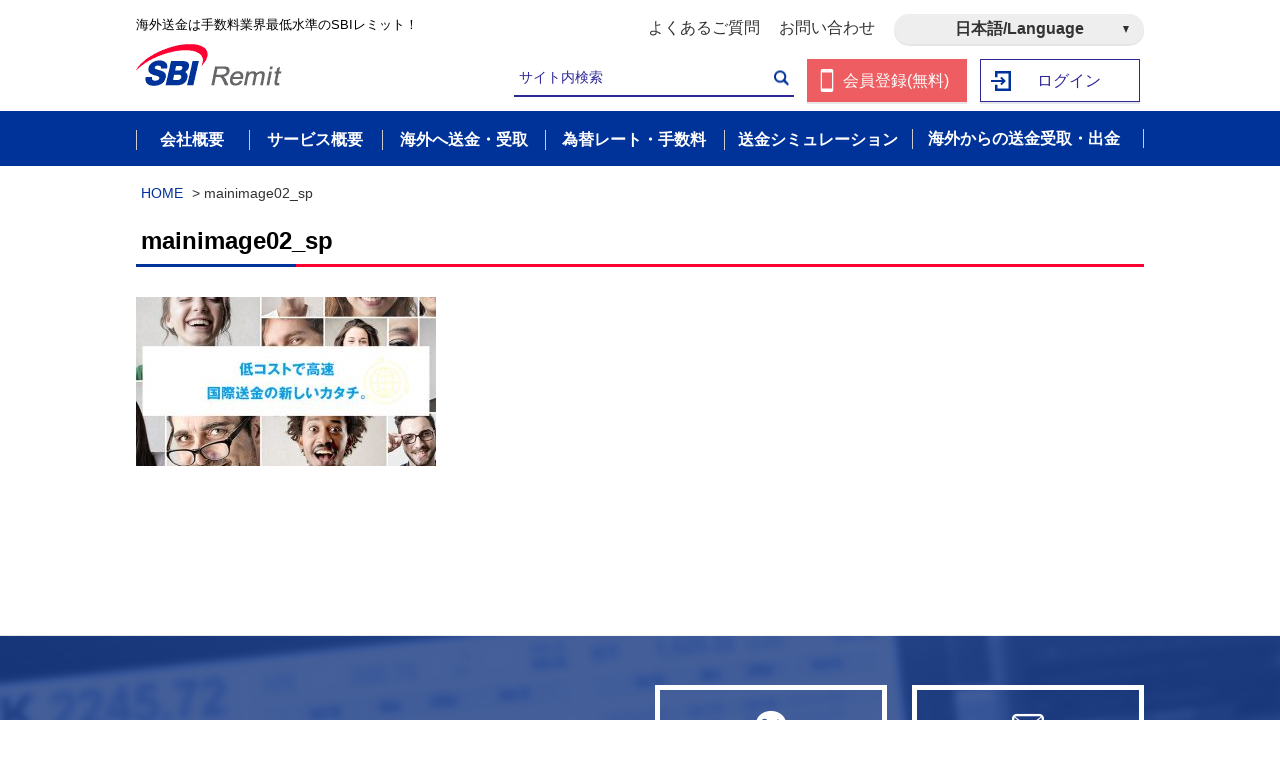

--- FILE ---
content_type: text/html; charset=UTF-8
request_url: https://www.remit.co.jp/banner_ctp/top-banner/mainimage02_sp/
body_size: 11058
content:
<!DOCTYPE html>
<html dir="ltr" lang="ja" prefix="og: https://ogp.me/ns#">
<head>
<meta charset="UTF-8">
<meta name="viewport" content="width=device-width,initial-scale=1">
<meta name="format-detection" content="telephone=no">
  <title>mainimage02_sp | 海外送金はお得な手数料のSBIレミット 国際送金サービス</title>
<script type="text/javascript" src="/js/jquery-3.2.1.min.js"></script>

		<!-- All in One SEO 4.5.0 - aioseo.com -->
		<meta name="robots" content="max-image-preview:large" />
		<meta name="google-site-verification" content="googledba5c31d0fb6188f.html" />
		<link rel="canonical" href="https://www.remit.co.jp/banner_ctp/top-banner/mainimage02_sp/" />
		<meta name="generator" content="All in One SEO (AIOSEO) 4.5.0" />
		<meta property="og:locale" content="ja_JP" />
		<meta property="og:site_name" content="海外送金はお得な手数料のSBIレミット 国際送金サービス | 国際送金・海外送金はお得な手数料のSBIレミットなら、最短10分程度でマネーグラム取扱店（世界約200カ国と地域に約25万拠点）へ海外送金が可能です。在日外国人の方に便利な多言語のサポートも万全です。" />
		<meta property="og:type" content="article" />
		<meta property="og:title" content="mainimage02_sp | 海外送金はお得な手数料のSBIレミット 国際送金サービス" />
		<meta property="og:url" content="https://www.remit.co.jp/banner_ctp/top-banner/mainimage02_sp/" />
		<meta property="article:published_time" content="2018-03-30T02:26:36+00:00" />
		<meta property="article:modified_time" content="2022-11-28T04:58:23+00:00" />
		<meta name="twitter:card" content="summary" />
		<meta name="twitter:title" content="mainimage02_sp | 海外送金はお得な手数料のSBIレミット 国際送金サービス" />
		<meta name="google" content="nositelinkssearchbox" />
		<script type="text/javascript" >
			window.ga=window.ga||function(){(ga.q=ga.q||[]).push(arguments)};ga.l=+new Date;
			ga('create', "UA-9124076-4", 'auto');
			ga('send', 'pageview');
		</script>
		<script async src="https://www.google-analytics.com/analytics.js"></script>
		<!-- All in One SEO -->

<link rel='stylesheet' id='wp-block-library-css' href='https://www.remit.co.jp/cms/wp-includes/css/dist/block-library/style.min.css?ver=6.4.1' type='text/css' media='all' />
<style id='classic-theme-styles-inline-css' type='text/css'>
/*! This file is auto-generated */
.wp-block-button__link{color:#fff;background-color:#32373c;border-radius:9999px;box-shadow:none;text-decoration:none;padding:calc(.667em + 2px) calc(1.333em + 2px);font-size:1.125em}.wp-block-file__button{background:#32373c;color:#fff;text-decoration:none}
</style>
<style id='global-styles-inline-css' type='text/css'>
body{--wp--preset--color--black: #000000;--wp--preset--color--cyan-bluish-gray: #abb8c3;--wp--preset--color--white: #ffffff;--wp--preset--color--pale-pink: #f78da7;--wp--preset--color--vivid-red: #cf2e2e;--wp--preset--color--luminous-vivid-orange: #ff6900;--wp--preset--color--luminous-vivid-amber: #fcb900;--wp--preset--color--light-green-cyan: #7bdcb5;--wp--preset--color--vivid-green-cyan: #00d084;--wp--preset--color--pale-cyan-blue: #8ed1fc;--wp--preset--color--vivid-cyan-blue: #0693e3;--wp--preset--color--vivid-purple: #9b51e0;--wp--preset--gradient--vivid-cyan-blue-to-vivid-purple: linear-gradient(135deg,rgba(6,147,227,1) 0%,rgb(155,81,224) 100%);--wp--preset--gradient--light-green-cyan-to-vivid-green-cyan: linear-gradient(135deg,rgb(122,220,180) 0%,rgb(0,208,130) 100%);--wp--preset--gradient--luminous-vivid-amber-to-luminous-vivid-orange: linear-gradient(135deg,rgba(252,185,0,1) 0%,rgba(255,105,0,1) 100%);--wp--preset--gradient--luminous-vivid-orange-to-vivid-red: linear-gradient(135deg,rgba(255,105,0,1) 0%,rgb(207,46,46) 100%);--wp--preset--gradient--very-light-gray-to-cyan-bluish-gray: linear-gradient(135deg,rgb(238,238,238) 0%,rgb(169,184,195) 100%);--wp--preset--gradient--cool-to-warm-spectrum: linear-gradient(135deg,rgb(74,234,220) 0%,rgb(151,120,209) 20%,rgb(207,42,186) 40%,rgb(238,44,130) 60%,rgb(251,105,98) 80%,rgb(254,248,76) 100%);--wp--preset--gradient--blush-light-purple: linear-gradient(135deg,rgb(255,206,236) 0%,rgb(152,150,240) 100%);--wp--preset--gradient--blush-bordeaux: linear-gradient(135deg,rgb(254,205,165) 0%,rgb(254,45,45) 50%,rgb(107,0,62) 100%);--wp--preset--gradient--luminous-dusk: linear-gradient(135deg,rgb(255,203,112) 0%,rgb(199,81,192) 50%,rgb(65,88,208) 100%);--wp--preset--gradient--pale-ocean: linear-gradient(135deg,rgb(255,245,203) 0%,rgb(182,227,212) 50%,rgb(51,167,181) 100%);--wp--preset--gradient--electric-grass: linear-gradient(135deg,rgb(202,248,128) 0%,rgb(113,206,126) 100%);--wp--preset--gradient--midnight: linear-gradient(135deg,rgb(2,3,129) 0%,rgb(40,116,252) 100%);--wp--preset--font-size--small: 13px;--wp--preset--font-size--medium: 20px;--wp--preset--font-size--large: 36px;--wp--preset--font-size--x-large: 42px;--wp--preset--spacing--20: 0.44rem;--wp--preset--spacing--30: 0.67rem;--wp--preset--spacing--40: 1rem;--wp--preset--spacing--50: 1.5rem;--wp--preset--spacing--60: 2.25rem;--wp--preset--spacing--70: 3.38rem;--wp--preset--spacing--80: 5.06rem;--wp--preset--shadow--natural: 6px 6px 9px rgba(0, 0, 0, 0.2);--wp--preset--shadow--deep: 12px 12px 50px rgba(0, 0, 0, 0.4);--wp--preset--shadow--sharp: 6px 6px 0px rgba(0, 0, 0, 0.2);--wp--preset--shadow--outlined: 6px 6px 0px -3px rgba(255, 255, 255, 1), 6px 6px rgba(0, 0, 0, 1);--wp--preset--shadow--crisp: 6px 6px 0px rgba(0, 0, 0, 1);}:where(.is-layout-flex){gap: 0.5em;}:where(.is-layout-grid){gap: 0.5em;}body .is-layout-flow > .alignleft{float: left;margin-inline-start: 0;margin-inline-end: 2em;}body .is-layout-flow > .alignright{float: right;margin-inline-start: 2em;margin-inline-end: 0;}body .is-layout-flow > .aligncenter{margin-left: auto !important;margin-right: auto !important;}body .is-layout-constrained > .alignleft{float: left;margin-inline-start: 0;margin-inline-end: 2em;}body .is-layout-constrained > .alignright{float: right;margin-inline-start: 2em;margin-inline-end: 0;}body .is-layout-constrained > .aligncenter{margin-left: auto !important;margin-right: auto !important;}body .is-layout-constrained > :where(:not(.alignleft):not(.alignright):not(.alignfull)){max-width: var(--wp--style--global--content-size);margin-left: auto !important;margin-right: auto !important;}body .is-layout-constrained > .alignwide{max-width: var(--wp--style--global--wide-size);}body .is-layout-flex{display: flex;}body .is-layout-flex{flex-wrap: wrap;align-items: center;}body .is-layout-flex > *{margin: 0;}body .is-layout-grid{display: grid;}body .is-layout-grid > *{margin: 0;}:where(.wp-block-columns.is-layout-flex){gap: 2em;}:where(.wp-block-columns.is-layout-grid){gap: 2em;}:where(.wp-block-post-template.is-layout-flex){gap: 1.25em;}:where(.wp-block-post-template.is-layout-grid){gap: 1.25em;}.has-black-color{color: var(--wp--preset--color--black) !important;}.has-cyan-bluish-gray-color{color: var(--wp--preset--color--cyan-bluish-gray) !important;}.has-white-color{color: var(--wp--preset--color--white) !important;}.has-pale-pink-color{color: var(--wp--preset--color--pale-pink) !important;}.has-vivid-red-color{color: var(--wp--preset--color--vivid-red) !important;}.has-luminous-vivid-orange-color{color: var(--wp--preset--color--luminous-vivid-orange) !important;}.has-luminous-vivid-amber-color{color: var(--wp--preset--color--luminous-vivid-amber) !important;}.has-light-green-cyan-color{color: var(--wp--preset--color--light-green-cyan) !important;}.has-vivid-green-cyan-color{color: var(--wp--preset--color--vivid-green-cyan) !important;}.has-pale-cyan-blue-color{color: var(--wp--preset--color--pale-cyan-blue) !important;}.has-vivid-cyan-blue-color{color: var(--wp--preset--color--vivid-cyan-blue) !important;}.has-vivid-purple-color{color: var(--wp--preset--color--vivid-purple) !important;}.has-black-background-color{background-color: var(--wp--preset--color--black) !important;}.has-cyan-bluish-gray-background-color{background-color: var(--wp--preset--color--cyan-bluish-gray) !important;}.has-white-background-color{background-color: var(--wp--preset--color--white) !important;}.has-pale-pink-background-color{background-color: var(--wp--preset--color--pale-pink) !important;}.has-vivid-red-background-color{background-color: var(--wp--preset--color--vivid-red) !important;}.has-luminous-vivid-orange-background-color{background-color: var(--wp--preset--color--luminous-vivid-orange) !important;}.has-luminous-vivid-amber-background-color{background-color: var(--wp--preset--color--luminous-vivid-amber) !important;}.has-light-green-cyan-background-color{background-color: var(--wp--preset--color--light-green-cyan) !important;}.has-vivid-green-cyan-background-color{background-color: var(--wp--preset--color--vivid-green-cyan) !important;}.has-pale-cyan-blue-background-color{background-color: var(--wp--preset--color--pale-cyan-blue) !important;}.has-vivid-cyan-blue-background-color{background-color: var(--wp--preset--color--vivid-cyan-blue) !important;}.has-vivid-purple-background-color{background-color: var(--wp--preset--color--vivid-purple) !important;}.has-black-border-color{border-color: var(--wp--preset--color--black) !important;}.has-cyan-bluish-gray-border-color{border-color: var(--wp--preset--color--cyan-bluish-gray) !important;}.has-white-border-color{border-color: var(--wp--preset--color--white) !important;}.has-pale-pink-border-color{border-color: var(--wp--preset--color--pale-pink) !important;}.has-vivid-red-border-color{border-color: var(--wp--preset--color--vivid-red) !important;}.has-luminous-vivid-orange-border-color{border-color: var(--wp--preset--color--luminous-vivid-orange) !important;}.has-luminous-vivid-amber-border-color{border-color: var(--wp--preset--color--luminous-vivid-amber) !important;}.has-light-green-cyan-border-color{border-color: var(--wp--preset--color--light-green-cyan) !important;}.has-vivid-green-cyan-border-color{border-color: var(--wp--preset--color--vivid-green-cyan) !important;}.has-pale-cyan-blue-border-color{border-color: var(--wp--preset--color--pale-cyan-blue) !important;}.has-vivid-cyan-blue-border-color{border-color: var(--wp--preset--color--vivid-cyan-blue) !important;}.has-vivid-purple-border-color{border-color: var(--wp--preset--color--vivid-purple) !important;}.has-vivid-cyan-blue-to-vivid-purple-gradient-background{background: var(--wp--preset--gradient--vivid-cyan-blue-to-vivid-purple) !important;}.has-light-green-cyan-to-vivid-green-cyan-gradient-background{background: var(--wp--preset--gradient--light-green-cyan-to-vivid-green-cyan) !important;}.has-luminous-vivid-amber-to-luminous-vivid-orange-gradient-background{background: var(--wp--preset--gradient--luminous-vivid-amber-to-luminous-vivid-orange) !important;}.has-luminous-vivid-orange-to-vivid-red-gradient-background{background: var(--wp--preset--gradient--luminous-vivid-orange-to-vivid-red) !important;}.has-very-light-gray-to-cyan-bluish-gray-gradient-background{background: var(--wp--preset--gradient--very-light-gray-to-cyan-bluish-gray) !important;}.has-cool-to-warm-spectrum-gradient-background{background: var(--wp--preset--gradient--cool-to-warm-spectrum) !important;}.has-blush-light-purple-gradient-background{background: var(--wp--preset--gradient--blush-light-purple) !important;}.has-blush-bordeaux-gradient-background{background: var(--wp--preset--gradient--blush-bordeaux) !important;}.has-luminous-dusk-gradient-background{background: var(--wp--preset--gradient--luminous-dusk) !important;}.has-pale-ocean-gradient-background{background: var(--wp--preset--gradient--pale-ocean) !important;}.has-electric-grass-gradient-background{background: var(--wp--preset--gradient--electric-grass) !important;}.has-midnight-gradient-background{background: var(--wp--preset--gradient--midnight) !important;}.has-small-font-size{font-size: var(--wp--preset--font-size--small) !important;}.has-medium-font-size{font-size: var(--wp--preset--font-size--medium) !important;}.has-large-font-size{font-size: var(--wp--preset--font-size--large) !important;}.has-x-large-font-size{font-size: var(--wp--preset--font-size--x-large) !important;}
.wp-block-navigation a:where(:not(.wp-element-button)){color: inherit;}
:where(.wp-block-post-template.is-layout-flex){gap: 1.25em;}:where(.wp-block-post-template.is-layout-grid){gap: 1.25em;}
:where(.wp-block-columns.is-layout-flex){gap: 2em;}:where(.wp-block-columns.is-layout-grid){gap: 2em;}
.wp-block-pullquote{font-size: 1.5em;line-height: 1.6;}
</style>
<link hreflang="ja" href="https://www.remit.co.jp/banner_ctp/top-banner/mainimage02_sp/" rel="alternate" />
<link hreflang="en" href="https://www.remit.co.jp/en/banner_ctp/top-banner/mainimage02_sp/" rel="alternate" />
<link hreflang="zh" href="https://www.remit.co.jp/zh/banner_ctp/top-banner/mainimage02_sp/" rel="alternate" />
<link hreflang="tl" href="https://www.remit.co.jp/tl/banner_ctp/top-banner/mainimage02_sp/" rel="alternate" />
<link hreflang="vi" href="https://www.remit.co.jp/vi/banner_ctp/top-banner/mainimage02_sp/" rel="alternate" />
<link hreflang="id" href="https://www.remit.co.jp/id/banner_ctp/top-banner/mainimage02_sp/" rel="alternate" />
<link hreflang="my" href="https://www.remit.co.jp/my/banner_ctp/top-banner/mainimage02_sp/" rel="alternate" />
<link hreflang="th" href="https://www.remit.co.jp/th/banner_ctp/top-banner/mainimage02_sp/" rel="alternate" />
<link hreflang="km" href="https://www.remit.co.jp/km/banner_ctp/top-banner/mainimage02_sp/" rel="alternate" />
<link hreflang="ne" href="https://www.remit.co.jp/ne/banner_ctp/top-banner/mainimage02_sp/" rel="alternate" />
<link hreflang="pt" href="https://www.remit.co.jp/pt/banner_ctp/top-banner/mainimage02_sp/" rel="alternate" />
<link hreflang="es" href="https://www.remit.co.jp/es/banner_ctp/top-banner/mainimage02_sp/" rel="alternate" />
<link hreflang="x-default" href="https://www.remit.co.jp/banner_ctp/top-banner/mainimage02_sp/" rel="alternate" />
<meta name="generator" content="qTranslate-XT 3.15.2" />
<link rel="icon" href="https://www.remit.co.jp/cms/wp-content/uploads/2020/09/cropped-favicon-512x512-1-32x32.png" sizes="32x32" />
<link rel="icon" href="https://www.remit.co.jp/cms/wp-content/uploads/2020/09/cropped-favicon-512x512-1-192x192.png" sizes="192x192" />
<link rel="apple-touch-icon" href="https://www.remit.co.jp/cms/wp-content/uploads/2020/09/cropped-favicon-512x512-1-180x180.png" />
<meta name="msapplication-TileImage" content="https://www.remit.co.jp/cms/wp-content/uploads/2020/09/cropped-favicon-512x512-1-270x270.png" />
		<style type="text/css" id="wp-custom-css">
			/*Font chinese --------------------------*/
html[lang="zh-CN"] * {
    font-family: 'Segoe UI', SegoeUI, 'Microsoft YaHei', 微软雅黑, "Helvetica Neue", Helvetica, Arial, sans-serif !important;
}
/*Font Japanese --------------------------*/
html[lang="ja"] * {
    font-family: "SF Pro JP", "SF Pro Text", "SF Pro Icons", "Hiragino Kaku Gothic Pro", "ヒラギノ角ゴ Pro W3", "メイリオ", "Meiryo", "ＭＳ Ｐゴシック", "Helvetica Neue", "Helvetica", "Arial", sans-serif !important;
}


/*Font Englsh --------------------------*/

html[lang="en-US"] * {
    font-family: Arial, Helvetica, sans-serif !important
}

/*Font size  --------------------------*/

html[lang="es"] .global-navigation>ul>li>a,
html[lang="pt-PT"] .global-navigation>ul>li>a,
html[lang="tl-PH"] .global-navigation>ul>li>a {
    font-size: 14px;
    padding: 10px;
}

html[lang="es"] .global-navigation ul li a {
    font-size: 13.5px;
    padding: 10px 2px;
}

html[lang="es"] .header-top ul {

    max-width: 600px;
    font-size: 14px;
}

html[lang="pt-PT"] .header-top ul {

    max-width: 600px;
    font-size: 14px;
}

html[lang="tl-PH"] .header-top ul {

    max-width: 600px;
    font-size: 14px;
}

html[lang="km-KH"] .header-top ul {

    max-width: 600px;
    font-size: 14px;
}


html[lang="vi-VN"] .header-right ul li a {
    font-size: 13px;
}


/* Revise block---  page-exchangeratecommission ----*/

html[lang="es"] .page-exchange .exchange-tab-list li a,
.page-exchange .exchange-tab-list li label {
    padding: 15px 0px 10px 7px !important;
}

html[lang="pt-PT"] .page-exchange .exchange-tab-list li a,
.page-exchange .exchange-tab-list li label {
    padding: 15px 0px 10px 7px !important;
}

html[lang="tl-PH"] .page-exchange .exchange-tab-list li label {
    font-size: 10px;
    padding: 15px 0px 10px 0px !important;
}


/* --- End page-exchangeratecommission ----*/


/* ---  page-flowcorporation ----*/
html[lang="tl-PH"] .page-flowcorporation .highlight-box span.highlight-box-text {
    line-height: 120%;
}

/*Corporate Membership  Border link--------------------------*/
html[lang="id-ID"] .border-link li,
html[lang="id"] .border-link li,
html[lang="tl-PH"] .border-link li,
html[lang="vi-VN"] .border-link li,
html[lang="my-MY"] .border-link li,
html[lang="th-TH"] .border-link li,
html[lang="pt-PT"] .border-link li,
html[lang="km-KH"] .border-link li,
html[lang="en-US"] .border-link li,
html[lang="ne-NP"] .border-link li,
html[lang="es"] .border-link li {

    width: 100%;

}



/*End Membership  Border link--------------------------*/


/*Home page --------------------------*/
html[lang="vi-VN"] .top-content01 ul li a p {
    height: 86px;
}

html[lang="vi-VN"] .top-content01 ul li a {
    font-size: 15px;
}

html[lang="vi-VN"] .top-content02 .news-btn {
    font-size: 15px;
    width: 125px;
}

html[lang="vi-VN"] header.logout .header-right #header-right-list02 a.btn-human {
    padding: 3px 3px 7px 20px;
}

html[lang="vi-VN"] header.logout .header-right #header-right-list03 a {
    padding: 11px 3px 10px 20px;
}

html[lang="tl-PH"] header.logout .header-right #header-right-list02 a.btn-human {
    padding: 10px 3px 10px 24px;
    line-height: 100%;
    font-size: 12px;
}

html[lang="tl-PH"] header.logout .header-right #header-right-list03 a,
html[lang="id-ID"] header.logout .header-right #header-right-list03 a,
html[lang="id"] header.logout .header-right #header-right-list03 a,
html[lang="my-MY"] header.logout .header-right #header-right-list03 a,
html[lang="th-TH"] header.logout .header-right #header-right-list03 a,
html[lang="pt-PT"] header.logout .header-right #header-right-list03 a {
    padding-top: 11px;
    font-size: 13px;
}

html[lang="km-KH"] header.logout .header-right #header-right-list03 a {
    padding-top: 2px;
    font-size: 13px;
}

html[lang="id-ID"] header.logout .header-right #header-right-list02 a.btn-human,
html[lang="id"] header.logout .header-right #header-right-list02 a.btn-human,
html[lang="my-MY"] header.logout .header-right #header-right-list02 a.btn-human,
html[lang="th-TH"] header.logout .header-right #header-right-list02 a.btn-human,
html[lang="ne-NP"] header.logout .header-right #header-right-list02 a.btn-human,
html[lang="km-KH"] header.logout .header-right #header-right-list02 a.btn-human,
html[lang="pt-PT"] header.logout .header-right #header-right-list02 a.btn-human,
html[lang="es"] header.logout .header-right #header-right-list02 a.btn-human {
    padding: 7px 1px 10px 25px;
    line-height: 120%;
    font-size: 13px;
}

html[lang="km-KH"] header.logout .header-right #header-right-list02 a.btn-human {
    padding-top: 5px;
}

html[lang="en-US"] header.logout .header-right #header-right-list02 a.btn-human {
    padding-left: 25px;
}

html[lang="zh-CN"] header.logout .header-right #header-right-list02 a.btn-human {
    padding-left: 32px;
    padding-right: 0px;
}

html[lang="vi-VN"] .commission-sending p,
html[lang="zh-CN"] .commission-sending p {
    margin-bottom: 10px !important;
    font-size: 16px;
}

html[lang="tl-PH"] .top-content01 ul li a,
html[lang="id-ID"] .top-content01 ul li a,
html[lang="id"] .top-content01 ul li a,
html[lang="my-MY"] .top-content01 ul li a,
html[lang="th-TH"] .top-content01 ul li a,
html[lang="ne-NP"] .top-content01 ul li a,
html[lang="km-KH"] .top-content01 ul li a,
html[lang="pt-PT"] .top-content01 ul li a,
html[lang="es"] .top-content01 ul li a {
    font-size: 16px;
    line-height: 140%;
}

html[lang="tl-PH"] .top-content01 ul li a p,
html[lang="id-ID"] .top-content01 ul li a p,
html[lang="id"] .top-content01 ul li a p {
    height: 90px;
}

html[lang="pt-PT"] .top-content01 ul li a p {
    height: 120px;
}

html[lang="tl-PH"] .top-content02 .news-btn {
    width: 120px;
}

@media(max-width: 768px) {
    .top-content01 ul li:nth-of-type(5) a p {
        display: flex;
        align-items: center;
    }

    html[lang="pt-PT"] .top-content01 ul li a p {
        height: 80px;
    }
}

@media(max-width: 375px) {

    html[lang="tl-PH"] .top-content01 ul li:nth-of-type(5) a p,
    html[lang="id-ID"] .top-content01 ul li:nth-of-type(5) a p,
    html[lang="id"] .top-content01 ul li:nth-of-type(5) a p,
    html[lang="pt-PT"] .top-content01 ul li:nth-of-type(5) a p {
        height: 110px;
    }

    html[lang="tl-PH"] .top-content01 ul li:nth-of-type(5),
    html[lang="id-ID"] .top-content01 ul li:nth-of-type(5),
    html[lang="id"] .top-content01 ul li:nth-of-type(5),
    html[lang="pt-PT"] .top-content01 ul li:nth-of-type(5) {
        height: 130px;
    }
}

/*Indonesia lang-------------------*/

.melit-list01.highlight-box-ul {
    display: flex;
    flex-wrap: wrap;
    flex-direction: row;
    justify-content: center;
}

.melit-list01.highlight-box-ul li {
    display: inline-block;
    height: auto;
}

html[lang="tl-PH"] .melit-list01.highlight-box-ul li a span,
html[lang="km-KH"] .melit-list01.highlight-box-ul li a span {
    line-height: 120%;
}

html[lang="tl-PH"] .page-merit .contents-right .melit-box02 p.ac-block {
    position: relative;
    padding-right: 145px;
}

html[lang="tl-PH"] .page-merit .contents-right .melit-box02 p.ac-block .ac-btn {
    position: absolute;
    right: 15px;
    top: 50%;
    margin-top: -19px;
}

@media(max-width: 768px) {


    html[lang="tl-PH"] .page-merit .contents-right .melit-box02 p.ac-block {
        padding-right: 60px;
    }
}

html[lang="tl-PH"] .page-service .service02-inner .highlight-box-text {
    line-height: 120%;
}

html[lang="tl-PH"] .page-flowindividual .howto-list01 li span.step {
    line-height: 120%;
    width: 100px;
}

html[lang="id-ID"] .page-flowindividual .howto-list01 li span.step,
html[lang="id"] .page-flowindividual .howto-list01 li span.step {
    width: 90px;
}

html[lang="tl-PH"] .page-merit .melit-box06 li>.inner>.step {
    width: 95%;
}

html[lang="id-ID"] .page-merit .melit-box06 li>.inner>.step,
html[lang="id"] .page-merit .melit-box06 li>.inner>.step,
html[lang="km-KH"] .page-merit .melit-box06 li>.inner>.step {
    width: 80%;
}

html[lang="pt-PT"] .page-merit .melit-box06 li>.inner>.step {
    width: 70%;
}

html[lang="tl-PH"] .page-merit .melit-box06 li>.inner,
html[lang="id-ID"] .page-merit .melit-box06 li>.inner,
html[lang="id"] .page-merit .melit-box06 li>.inner {
    height: 160px;
}

html[lang="km-KH"] .page-merit .melit-box06 li>.inner,
html[lang="pt-PT"] .page-merit .melit-box06 li>.inner {
    height: 165px;
}

html[lang="tl-PH"] .page-merit .melit-list06 .js-matchHeight ul.sns-area li {
    width: 26%;
}

.page-commission .contents-right .commission-sending {
    height: auto;
}

html[lang="my-MY"] .page-flowindividual .highlight-box .highlight-box-text {
    line-height: 110%;
}

html[lang="tl-PH"] .page-flowindividual .highlight-box span.highlight-box-text {
    line-height: 120%;
}

html[lang="my-MY"] .page-flowcorporation .highlight-box span.highlight-box-text {
    line-height: 120%;
}

html[lang="my-MY"] .page-flowindividual .top-content02 .top02-left h2.top-title01 {
    font-size: 22px;
}

@media(min-width: 768px) {
    .page-merit .ac-content ul.melit-list02-btn li {
        width: 100%;
        margin: 10px 0px;
    }

    html[lang="ja"] .page-merit .ac-content ul.melit-list02-btn li {
        width: 30%;
        margin: 0px 5% 0px 0px;
    }

    html[lang="ja"] .page-merit .ac-content ul.melit-list02-btn li:nth-of-type(2n) {
        width: 30%;
        margin: 0px;
    }
}

.home .mainimage-area>ul.bxslider {
    max-width: 1300px;
    margin: 0px auto 60px;
}

.home .mainimage-area>ul.bxslider li img {
    width: 100%
}

@media(max-width: 768px) {
    .home .mainimage-area>ul.bxslider {
        margin-bottom: 50px;
    }

    /* CSS button Register in mobile-----------------------*/
    html[lang="tl-PH"] header.logout .header-right #header-right-list02 a.btn-human {
        padding: 5px 3px 0px 20px;
        line-height: 100%;
        font-size: 12px;
    }

    html[lang="es"] header.logout .header-right #header-right-list02 a.btn-human {
        padding: 5px 0 6px 16px;
        line-height: 100%;
        font-size: 11px;

    }

    html[lang="pt-PT"] header.logout .header-right #header-right-list02 a.btn-human {
        padding: 5px 0 6px 16px;
        line-height: 100%;
        font-size: 11px;

    }

    html[lang="id-ID"] header.logout .header-right #header-right-list02 a.btn-human,
    html[lang="id"] header.logout .header-right #header-right-list02 a.btn-human {
        padding: 6px 0 6px 16px;
        line-height: 120%;


    }
}

html[lang="es"] .page-cashpickup .tab01 h4.remittancearea-title {
    padding-right: 22%;
}

@media(max-width: 640px) {
    html[lang="es"] .page-cashpickup .tab01 h4.remittancearea-title {
        padding-right: 32%;
    }
}

html[lang="vi-VN"] a.qa-more-btn,
html[lang="en-US"] a.qa-more-btn,
html[lang="my-MY"] a.qa-more-btn,
html[lang="th-TH"] a.qa-more-btn,
html[lang="km-KH"] a.qa-more-btn {
    width: 95px;
    padding-left: 12px;
}

html[lang="tl-PH"] a.qa-more-btn {
    width: 100px;
    padding-left: 15px;
}

html[lang="id-ID"] a.qa-more-btn,
html[lang="id"] a.qa-more-btn {
    width: 110px;
    padding-left: 15px;
}

@media(max-width: 768px) {

    html[lang="zh-CN"] .header-right ul #header-right-list02,
    html[lang="my-MY"] .header-right ul #header-right-list02,
    html[lang="th-TH"] .header-right ul #header-right-list02,
    html[lang="ne-NP"] .header-right ul #header-right-list02,
    html[lang="pt-PT"] .header-right ul #header-right-list02 {
        max-width: 120px;
    }

    html[lang="my-MY"] .header-right ul #header-right-list02 a {
        padding-bottom: 5px !important;
    }

    html[lang="th-TH"] .header-right ul #header-right-list02 a {
        padding-bottom: 4px !important;
    }

    html[lang="ne-NP"] .header-right ul #header-right-list02 a {
        padding-bottom: 0px !important;
    }

    html[lang="km-KH"] .header-right ul #header-right-list02 a {
        padding-top: 7px !important;
    }

    html[lang="pt-PT"] .header-right ul #header-right-list02 a {
        padding-top: 8px !important;
        padding-bottom: 8px !important;
    }
}

body.page-merit .ac-content .melit-list06 {
    display: flex;
    flex-wrap: wrap;
}

body.page-merit .ac-content .melit-list06>li:nth-of-type(2n) {
    margin-left: 4%;
}

@media(max-width: 768px) {
    body.page-merit .ac-content .melit-list06>li:nth-of-type(2n) {
        margin-left: 0%;
    }

    html[lang="es"] .page-exchange .exchange-tab-list li a,
    .page-exchange .exchange-tab-list li label {
        font-size: 11px !important;
    }

    html[lang="pt-PT"] .page-exchange .exchange-tab-list li a,
    .page-exchange .exchange-tab-list li label {
        font-size: 11px !important;
    }

    html[lang="tl-PH"] .page-exchange .exchange-tab-list li label {
        font-size: 10px;
        padding: 11px 0px 11px 10px !important;
    }

}

.page-initial_setting .sp-menu {
    right: 0;
    width: 0;
}

.page-initial_setting .sp-menu.active {
    width: 90%;
}		</style>
		
<!-- css -->
<link rel="stylesheet" type="text/css" href="/css/reset.css">
  <link rel="stylesheet" type="text/css" href="/css/jquery.fancybox2.css">

<link rel="stylesheet" type="text/css" href="/css/common.css?v=3">

<link rel="stylesheet" type="text/css" href="/css/layout.css">
<link rel="stylesheet" type="text/css" href="/css/style-static.css">
<link rel="stylesheet" type="text/css" href="/css/style-static-sp.css">
<link rel="stylesheet" type="text/css" href="/css/js.css">
<link rel="stylesheet" type="text/css" href="/css/js.css">
<link rel="stylesheet" type="text/css" href="/css/style.css?v=20251126220653" />
<link rel="stylesheet" type="text/css" href="/css/kaigaisoukin.css?v=20251126220653" />
<link rel="stylesheet" type="text/css" href="/css/initial-setting.css?v=20251126220653" />
<!-- css -->

<!-- js -->
<script type="text/javascript" src="/js/jquery.cookie.js"></script>
<script type="text/javascript" src="/js/jquery.matchHeight-min.js"></script>
<script type="text/javascript" src="/js/jquery.fancybox.min.js"></script>
<script type="text/javascript" src="https://ajaxzip3.github.io/ajaxzip3.js" charset="utf-8"></script>
<script type="text/javascript" src="/js/common-static.js?v=20251126220653"></script>
<script type="text/javascript" src="/js/ft-sbigr-accordion.js"></script>
<script defer src="https://use.fontawesome.com/releases/v6.4.0/js/all.js"></script>
<script>
</script>
<!-- /js -->

<!-- Google Tag Manager -->
<noscript><iframe src="//www.googletagmanager.com/ns.html?id=GTM-WMKB" height="0" width="0" style="display:none;visibility:hidden"></iframe></noscript>
<script>(function(w,d,s,l,i){w[l]=w[l]||[];w[l].push({'gtm.start':new Date().getTime(),event:'gtm.js'});var f=d.getElementsByTagName(s)[0],j=d.createElement(s),dl=l!='dataLayer'?'&l='+l:'';j.async=true;j.src='//www.googletagmanager.com/gtm.js?id='+i+dl;f.parentNode.insertBefore(j,f);})(window,document,'script','dataLayer','GTM-WMKB');</script>
<!-- End Google Tag Manager -->
<script async src="https://www.googletagservices.com/tag/js/gpt.js"></script>
<script>
var googletag = googletag || {};
googletag.cmd = googletag.cmd || [];
</script>

<!-- favicon -->
<link rel="icon" href="/img/common/favicon-32x32.png" sizes="32x32">
<link rel="icon" href="/img/common/favicon-192x192.png" sizes="192x192">
<link rel="apple-touch-icon-precomposed" href="/img/common/favicon-180x180.png">
<meta name="msapplication-TileImage" content="/img/common/favicon-270x270.png">
<meta name="google-site-verification" content="KPJ_khoxqo2tSI0LZ_vLOsriihyBwj47MR4xkxceUNQ" />
<script defer src="https://use.fontawesome.com/releases/v6.4.0/js/all.js"></script>
	</head>
<body class="attachment attachment-template-default single single-attachment postid-701 attachmentid-701 attachment-jpeg static-3">
<!-- #wrapper -->
<div id="wrapper">
<!-- header -->
<header class="logout" role="banner">
<div class="header-inner pc-menu">
<div class="header-top clearfix">
<p class="header-discription">海外送金は手数料業界最低水準のSBIレミット！</p>
<ul class="float-r clearfix">
<!-- add 2021/04/12 Luyen.Nguyen    Add kaigaisoukin to the faq page path  [ -->
<!-- <li id="header-top-list01"><a href=""></a></li> -->
<li id="header-top-list01"><a href="https://www.remit.co.jp/kaigaisoukin/faq">よくあるご質問</a></li>
<!-- // add 2021/04/12 Luyen.Nguyen ] -->
<li id="header-top-list02"><a href="https://www.remit.co.jp/contact">お問い合わせ</a></li>
<li class="gray-radius-box" id="header-top-list03">
  <p class="label">日本語/Language</p>
  <select class="language js-language">
          <option value="https://www.remit.co.jp/ja/banner_ctp/top-banner/mainimage02_sp/" selected="selected">日本語</option>
          <option value="https://www.remit.co.jp/en/banner_ctp/top-banner/mainimage02_sp/">English</option>
          <option value="https://www.remit.co.jp/zh/banner_ctp/top-banner/mainimage02_sp/">简体中文</option>
          <option value="https://www.remit.co.jp/tl/banner_ctp/top-banner/mainimage02_sp/">Tagalog</option>
          <option value="https://www.remit.co.jp/vi/banner_ctp/top-banner/mainimage02_sp/">Tiếng Việt</option>
          <option value="https://www.remit.co.jp/id/banner_ctp/top-banner/mainimage02_sp/">Bahasa Indonesia</option>
          <option value="https://www.remit.co.jp/my/banner_ctp/top-banner/mainimage02_sp/">မြန်မာ</option>
          <option value="https://www.remit.co.jp/th/banner_ctp/top-banner/mainimage02_sp/">ภาษาไทย</option>
          <option value="https://www.remit.co.jp/km/banner_ctp/top-banner/mainimage02_sp/">ភាសាខ្មែរ</option>
          <option value="https://www.remit.co.jp/ne/banner_ctp/top-banner/mainimage02_sp/">नेपाली भाषा</option>
          <option value="https://www.remit.co.jp/pt/banner_ctp/top-banner/mainimage02_sp/">Português</option>
          <option value="https://www.remit.co.jp/es/banner_ctp/top-banner/mainimage02_sp/">Español</option>
      </select>
</li>
</ul>
</div>

</div>
<div class="header-middle clearfix">
<div class="header-left">
<a href="https://www.remit.co.jp/"><img src="/img/common/logo.png" alt="SBI Remit"></a>
</div>

<div class="header-right">
  <ul class="clearfix">
    <li id="header-right-list01">
      <section class="header-search">
        <form method="get" action="https://www.remit.co.jp/">
          <input class="header-input" type="text" value="" name="s" id="s" placeholder="サイト内検索" />
          <input type="submit" name="検索" class="icon-search">
        </form>
      </section>
    </li>
    <li id="header-right-list02">
      <a href="https://ires.remit.co.jp/IRESWeb/MainMemberInfo.jsf" class="js-user-in js-member-status dis-none">会員情報</a>
      <a href="/register/" class="js-user-out js-member-status dis-none">会員登録(無料)</a>
    </li>
    <li id="header-right-list03">
      <a href="https://ires.remit.co.jp/IRESWeb/MainMemberLogout.jsf" class="js-user-in js-login-status dis-none">ログアウト</a>
      <a href="https://ires.remit.co.jp/IRESWeb/MainMemberLoginInput.jsf" class="js-user-out js-login-status dis-none">ログイン</a>
    </li>
  </ul>
</div>
</div>

<a class="sp-navi-btn js-sp-navi-btn" data-sp-navi-btn><img src="/img/common/sp-menu-btn.png" alt="Menu Button"></a>

<nav class="global-navigation" role="navigation">
<ul class="clearfix">
    <li class="mega" id="menu-list01">
      <a href="https://www.remit.co.jp/corporate/" ><span>会社概要</span></a>
              <div class="megamenu">
          <div class="megamenu-inner mb25 clearfix">
            <div class="mega-left">
              <a href="https://www.remit.co.jp/corporate/">会社概要<span style="display: inline-block;">トップ</span></a>
            </div>
            <ul class="mega-right clearfix">
              <li id="menu-item-812" class="menu-item menu-item-type-post_type menu-item-object-page menu-item-812"><a href="https://www.remit.co.jp/corporate/corporate_profile/">企業情報</a></li>
<li id="menu-item-121" class="menu-item menu-item-type-post_type menu-item-object-page menu-item-121"><a href="https://www.remit.co.jp/corporate/message/">代表挨拶</a></li>
<li id="menu-item-123" class="menu-item menu-item-type-post_type menu-item-object-page menu-item-123"><a href="https://www.remit.co.jp/corporate/compliance/">コンプライアンスについて</a></li>
<li id="menu-item-127" class="menu-item menu-item-type-post_type menu-item-object-page menu-item-127"><a href="https://www.remit.co.jp/corporate/sbi/">SBIグループについて</a></li>
<li id="menu-item-125" class="menu-item menu-item-type-post_type menu-item-object-page menu-item-125"><a href="https://www.remit.co.jp/corporate/history/">沿革</a></li>
<li id="menu-item-120" class="menu-item menu-item-type-post_type menu-item-object-page menu-item-120"><a href="https://www.remit.co.jp/corporate/media/">メディア掲載情報</a></li>
            </ul>
          </div>
        </div>
          </li>
    <li class="mega" id="menu-list02">
      <a href="https://www.remit.co.jp/kaigaisoukin/service/" ><span>サービス概要</span></a>
              <div class="megamenu">
          <div class="megamenu-inner mb25 clearfix">
            <div class="mega-left">
              <a href="https://www.remit.co.jp/kaigaisoukin/service/">サービス概要<span style="display: inline-block;">トップ</span></a>
            </div>
            <ul class="mega-right clearfix">
              <li id="menu-item-3291" class="menu-item menu-item-type-post_type menu-item-object-page menu-item-3291"><a href="https://www.remit.co.jp/kaigaisoukin/service/flowindividual/">ご利用手順<br class="brff">（個人のお客さま）</a></li>
<li id="menu-item-130" class="menu-item menu-item-type-post_type menu-item-object-page menu-item-130"><a href="https://www.remit.co.jp/kaigaisoukin/service/flowcorporation/">ご利用手順<br class="brff">（法人のお客さま）</a></li>
<li id="menu-item-128" class="menu-item menu-item-type-post_type menu-item-object-page menu-item-128"><a href="https://www.remit.co.jp/kaigaisoukin/service/merit/">SBIレミット 5つのメリット</a></li>
<li id="menu-item-17961" class="menu-item menu-item-type-post_type menu-item-object-page menu-item-17961"><a href="https://www.remit.co.jp/initial_setting/">SBIレミットNEOBANK～技能実習生・特定技能外国人向け銀行サービス～</a></li>
<li id="menu-item-18065" class="menu-item menu-item-type-custom menu-item-object-custom menu-item-18065"><a href="/pointprogram/">ポイントプログラム</a></li>
<li id="menu-item-17332" class="menu-item menu-item-type-post_type menu-item-object-page menu-item-17332"><a href="https://www.remit.co.jp/moneytap/">マネータップ</a></li>
            </ul>
          </div>
        </div>
          </li>
    <li class="mega" id="menu-list03">
      <a href="https://www.remit.co.jp/kaigaisoukin/sendremittance/" ><span>海外へ送金・受取</span></a>
              <div class="megamenu">
          <div class="megamenu-inner mb25 clearfix">
            <div class="mega-left">
              <a href="https://www.remit.co.jp/kaigaisoukin/sendremittance/">海外へ送金・受取<span style="display: inline-block;">トップ</span></a>
            </div>
            <ul class="mega-right clearfix">
              <li id="menu-item-134" class="menu-item menu-item-type-post_type menu-item-object-page menu-item-134"><a href="https://www.remit.co.jp/kaigaisoukin/remittancearea/">送金可能国・地域一覧<br>国別お取り扱いルール</a></li>
<li id="menu-item-144" class="menu-item menu-item-type-post_type menu-item-object-page menu-item-144"><a href="https://www.remit.co.jp/kaigaisoukin/sendremittance/remittancerestriction/">送金制限対象国および送金<br class="brff">不可国について</a></li>
<li id="menu-item-139" class="menu-item menu-item-type-post_type menu-item-object-page menu-item-has-children menu-item-139"><a href="https://www.remit.co.jp/kaigaisoukin/sendremittance/method/">便利な送金方法</a>
<ul class="sub-menu">
	<li id="menu-item-7191" class="menu-item menu-item-type-post_type menu-item-object-page menu-item-7191"><a href="https://www.remit.co.jp/kaigaisoukin/sendremittance/method/internet/">インターネット送金</a></li>
	<li id="menu-item-138" class="side_only sp_none menu-item menu-item-type-post_type menu-item-object-page menu-item-138"><a href="https://www.remit.co.jp/kaigaisoukin/sendremittance/method/remitcard/">レミットカード送金</a></li>
	<li id="menu-item-137" class="side_only sp_none menu-item menu-item-type-post_type menu-item-object-page menu-item-137"><a href="https://www.remit.co.jp/kaigaisoukin/sendremittance/method/furikomi/">フリコミ送金</a></li>
	<li id="menu-item-135" class="side_only sp_none menu-item menu-item-type-post_type menu-item-object-page menu-item-135"><a href="https://www.remit.co.jp/kaigaisoukin/sendremittance/method/famiport/">コンビニ送金</a></li>
</ul>
</li>
            </ul>
          </div>
        </div>
          </li>
    <li class="mega" id="menu-list04">
      <a href="https://www.remit.co.jp/kaigaisoukin/exchangeratecommission/" ><span>為替レート・手数料</span></a>
              <div class="megamenu">
          <div class="megamenu-inner mb25 clearfix">
            <div class="mega-left">
              <a href="https://www.remit.co.jp/kaigaisoukin/exchangeratecommission/">為替レート・手数料<span style="display: inline-block;">トップ</span></a>
            </div>
            <ul class="mega-right clearfix">
              <li id="menu-item-364" class="menu-item menu-item-type-post_type menu-item-object-page menu-item-364"><a href="https://www.remit.co.jp/kaigaisoukin/exchangeratecommission/exchange/">為替レート</a></li>
<li id="menu-item-10528" class="menu-item menu-item-type-post_type menu-item-object-page menu-item-10528"><a href="https://www.remit.co.jp/kaigaisoukin/exchangeratecommission/commission/">手数料について</a></li>
            </ul>
          </div>
        </div>
          </li>
    <li  id="menu-list05">
      <a href="https://www.remit.co.jp/remittancesimulation/" ><span>送金シミュレーション</span></a>
          </li>
    <li class="mega" id="menu-list06">
      <a href="https://www.remit.co.jp/kaigaisoukin/receiveremittance/" ><span>海外からの送金受取・出金</span></a>
              <div class="megamenu">
          <div class="megamenu-inner mb25 clearfix">
            <div class="mega-left">
              <a href="https://www.remit.co.jp/kaigaisoukin/receiveremittance/">海外からの送金受取・出金<span style="display: inline-block;">トップ</span></a>
            </div>
            <ul class="mega-right clearfix">
              <li id="menu-item-150" class="menu-item menu-item-type-post_type menu-item-object-page menu-item-150"><a href="https://www.remit.co.jp/kaigaisoukin/receiveremittance/bankaccount/">銀行口座受取</a></li>
<li id="menu-item-151" class="menu-item menu-item-type-post_type menu-item-object-page menu-item-151"><a href="https://www.remit.co.jp/kaigaisoukin/receiveremittance/withdrawal/">出金</a></li>
            </ul>
          </div>
        </div>
          </li>
</ul>
</nav>
<!-- /.global-navigation -->

<div class="sp-menu">
<div class="sp-header-top clearfix">
  <a class="sp-menu-close js-sp-menu-close" data-sp-menu-close>閉じる</a>
</div>

<div class="sp-search">
  <section class="header-search">
    <form method="get" action="https://www.remit.co.jp/" id="searchform">
      <input class="header-input js-header-input" type="text" value="" name="s" id="s" placeholder="サイト内検索" />
      <input type="button" name="検索" class="icon-search">
    </form>
  </section>
</div>

<div class="sp-lang-outer">
  <div class="sp-lang">
    <p class="label">日本語</p>
    <select class="language js-language">
              <option value="https://www.remit.co.jp/ja/banner_ctp/top-banner/mainimage02_sp/" selected="selected">日本語</option>
              <option value="https://www.remit.co.jp/en/banner_ctp/top-banner/mainimage02_sp/">English</option>
              <option value="https://www.remit.co.jp/zh/banner_ctp/top-banner/mainimage02_sp/">简体中文</option>
              <option value="https://www.remit.co.jp/tl/banner_ctp/top-banner/mainimage02_sp/">Tagalog</option>
              <option value="https://www.remit.co.jp/vi/banner_ctp/top-banner/mainimage02_sp/">Tiếng Việt</option>
              <option value="https://www.remit.co.jp/id/banner_ctp/top-banner/mainimage02_sp/">Bahasa Indonesia</option>
              <option value="https://www.remit.co.jp/my/banner_ctp/top-banner/mainimage02_sp/">မြန်မာ</option>
              <option value="https://www.remit.co.jp/th/banner_ctp/top-banner/mainimage02_sp/">ภาษาไทย</option>
              <option value="https://www.remit.co.jp/km/banner_ctp/top-banner/mainimage02_sp/">ភាសាខ្មែរ</option>
              <option value="https://www.remit.co.jp/ne/banner_ctp/top-banner/mainimage02_sp/">नेपाली भाषा</option>
              <option value="https://www.remit.co.jp/pt/banner_ctp/top-banner/mainimage02_sp/">Português</option>
              <option value="https://www.remit.co.jp/es/banner_ctp/top-banner/mainimage02_sp/">Español</option>
          </select>
  </div>
</div>

<div class="sp-menu-list01">
<ul>
    <li >
              <span class="sp-ac01">会社概要</span>
        <ul><li class="menu-item menu-item-type-post_type menu-item-object-page menu-item-812"><a href="https://www.remit.co.jp/corporate/corporate_profile/">企業情報</a></li>
<li class="menu-item menu-item-type-post_type menu-item-object-page menu-item-121"><a href="https://www.remit.co.jp/corporate/message/">代表挨拶</a></li>
<li class="menu-item menu-item-type-post_type menu-item-object-page menu-item-123"><a href="https://www.remit.co.jp/corporate/compliance/">コンプライアンスについて</a></li>
<li class="menu-item menu-item-type-post_type menu-item-object-page menu-item-127"><a href="https://www.remit.co.jp/corporate/sbi/">SBIグループについて</a></li>
<li class="menu-item menu-item-type-post_type menu-item-object-page menu-item-125"><a href="https://www.remit.co.jp/corporate/history/">沿革</a></li>
<li class="menu-item menu-item-type-post_type menu-item-object-page menu-item-120"><a href="https://www.remit.co.jp/corporate/media/">メディア掲載情報</a></li>
</ul>
          </li>
    <li >
              <span class="sp-ac01">サービス概要</span>
        <ul><li class="menu-item menu-item-type-post_type menu-item-object-page menu-item-3291"><a href="https://www.remit.co.jp/kaigaisoukin/service/flowindividual/">ご利用手順<br class="brff">（個人のお客さま）</a></li>
<li class="menu-item menu-item-type-post_type menu-item-object-page menu-item-130"><a href="https://www.remit.co.jp/kaigaisoukin/service/flowcorporation/">ご利用手順<br class="brff">（法人のお客さま）</a></li>
<li class="menu-item menu-item-type-post_type menu-item-object-page menu-item-128"><a href="https://www.remit.co.jp/kaigaisoukin/service/merit/">SBIレミット 5つのメリット</a></li>
<li class="menu-item menu-item-type-post_type menu-item-object-page menu-item-17961"><a href="https://www.remit.co.jp/initial_setting/">SBIレミットNEOBANK～技能実習生・特定技能外国人向け銀行サービス～</a></li>
<li class="menu-item menu-item-type-custom menu-item-object-custom menu-item-18065"><a href="/pointprogram/">ポイントプログラム</a></li>
<li class="menu-item menu-item-type-post_type menu-item-object-page menu-item-17332"><a href="https://www.remit.co.jp/moneytap/">マネータップ</a></li>
</ul>
          </li>
    <li >
              <span class="sp-ac01">海外へ送金・受取</span>
        <ul><li class="menu-item menu-item-type-post_type menu-item-object-page menu-item-134"><a href="https://www.remit.co.jp/kaigaisoukin/remittancearea/">送金可能国・地域一覧<br>国別お取り扱いルール</a></li>
<li class="menu-item menu-item-type-post_type menu-item-object-page menu-item-144"><a href="https://www.remit.co.jp/kaigaisoukin/sendremittance/remittancerestriction/">送金制限対象国および送金<br class="brff">不可国について</a></li>
<li class="menu-item menu-item-type-post_type menu-item-object-page menu-item-has-children menu-item-139"><a href="https://www.remit.co.jp/kaigaisoukin/sendremittance/method/">便利な送金方法</a>
<ul class="sub-menu">
	<li class="menu-item menu-item-type-post_type menu-item-object-page menu-item-7191"><a href="https://www.remit.co.jp/kaigaisoukin/sendremittance/method/internet/">インターネット送金</a></li>
	<li class="side_only sp_none menu-item menu-item-type-post_type menu-item-object-page menu-item-138"><a href="https://www.remit.co.jp/kaigaisoukin/sendremittance/method/remitcard/">レミットカード送金</a></li>
	<li class="side_only sp_none menu-item menu-item-type-post_type menu-item-object-page menu-item-137"><a href="https://www.remit.co.jp/kaigaisoukin/sendremittance/method/furikomi/">フリコミ送金</a></li>
	<li class="side_only sp_none menu-item menu-item-type-post_type menu-item-object-page menu-item-135"><a href="https://www.remit.co.jp/kaigaisoukin/sendremittance/method/famiport/">コンビニ送金</a></li>
</ul>
</li>
</ul>
          </li>
    <li >
              <span class="sp-ac01">為替レート・手数料</span>
        <ul><li class="menu-item menu-item-type-post_type menu-item-object-page menu-item-364"><a href="https://www.remit.co.jp/kaigaisoukin/exchangeratecommission/exchange/">為替レート</a></li>
<li class="menu-item menu-item-type-post_type menu-item-object-page menu-item-10528"><a href="https://www.remit.co.jp/kaigaisoukin/exchangeratecommission/commission/">手数料について</a></li>
</ul>
          </li>
    <li >
              <a href="https://www.remit.co.jp/remittancesimulation/">送金シミュレーション</a>
          </li>
    <li >
              <span class="sp-ac01">海外からの送金受取・出金</span>
        <ul><li class="menu-item menu-item-type-post_type menu-item-object-page menu-item-150"><a href="https://www.remit.co.jp/kaigaisoukin/receiveremittance/bankaccount/">銀行口座受取</a></li>
<li class="menu-item menu-item-type-post_type menu-item-object-page menu-item-151"><a href="https://www.remit.co.jp/kaigaisoukin/receiveremittance/withdrawal/">出金</a></li>
</ul>
          </li>
</ul>
</div>
<!-- /.sp-menu-list01 -->


<div class="sp-menu-list02">
  <ul class="list-style02">
      <li><a href="https://www.remit.co.jp/corporate/">会社概要</a></li>
      <li><a href="https://www.remit.co.jp/kaigaisoukin/service/">サービス概要</a></li>
      <li><a href="https://www.remit.co.jp/kaigaisoukin/sendremittance/">海外へ送金・受取</a></li>
      <li><a href="https://www.remit.co.jp/kaigaisoukin/exchangeratecommission/">為替レート・手数料</a></li>
      <li><a href="https://www.remit.co.jp/remittancesimulation/">送金シミュレーション</a></li>
      <li><a href="https://www.remit.co.jp/kaigaisoukin/receiveremittance/">海外からの送金受取・出金</a></li>
  </ul>
<a class="sp-menu-close02" data-sp-menu-close>閉じる</a>
</div>
</div>
</header>
<!-- /header -->
<main role="main">
<div class="contents-wrapper">
<div class="bread-crumb"><span class="link"><a title="海外送金はお得な手数料のSBIレミット 国際送金サービス" href="https://www.remit.co.jp/" class="home">HOME</a></span> &gt; <span class="link">mainimage02_sp</span></div>

<article class="mb50 one-column news">
    <h2 class="static-headline-title">mainimage02_sp</h2>
      <p class="attachment"><a href='https://www.remit.co.jp/cms/wp-content/uploads/2018/03/mainimage02_sp.jpg'><img fetchpriority="high" decoding="async" width="300" height="169" src="https://www.remit.co.jp/cms/wp-content/uploads/2018/03/mainimage02_sp-300x169.jpg" class="attachment-medium size-medium" alt="" srcset="https://www.remit.co.jp/cms/wp-content/uploads/2018/03/mainimage02_sp-300x169.jpg 300w, https://www.remit.co.jp/cms/wp-content/uploads/2018/03/mainimage02_sp.jpg 640w" sizes="(max-width: 300px) 100vw, 300px" /></a></p>
    </article>

</div><!-- /contents-wrapper -->
</main>
<!-- #pagetop -->
<a href="#" id="pagetop"><img src="/img/common/pagetop-icon.png" alt="PageTop"></a>
<!-- /#pagetop -->

<!-- #contact-box -->
<div id="contact-box">
  <div id="contact-box-inner">
    <h3>
      よくあるご質問      ・      お問い合わせ    </h3>
    <ul>
      <li><a href="https://www.remit.co.jp/kaigaisoukin/faq">
        <figure><img src="/img/common/cv-01.png" alt="よくあるご質問"></figure>
        よくあるご質問        </a></li>
      <li><a href="https://www.remit.co.jp/contact">
        <figure><img src="/img/common/cv-02.png" alt="お問い合わせ"></figure>
        お問い合わせ        </a></li>
    </ul>
    <p>&nbsp;</p>
  </div>
</div>
<!-- /#cv -->

<!-- footer -->
<footer>
<!-- #footer-inner -->
<div id="footer-inner">
  <!-- footer-nav -->
  <div class="footer-nav pc-only">
    <ul id="fnav01">
            <li>
        <h3><a href="https://www.remit.co.jp/corporate/">
          会社概要          </a></h3>
                <ul class="f-sub">
          <li class="menu-item menu-item-type-post_type menu-item-object-page menu-item-812"><a href="https://www.remit.co.jp/corporate/corporate_profile/">企業情報</a></li>
<li class="menu-item menu-item-type-post_type menu-item-object-page menu-item-121"><a href="https://www.remit.co.jp/corporate/message/">代表挨拶</a></li>
<li class="menu-item menu-item-type-post_type menu-item-object-page menu-item-123"><a href="https://www.remit.co.jp/corporate/compliance/">コンプライアンスについて</a></li>
<li class="menu-item menu-item-type-post_type menu-item-object-page menu-item-127"><a href="https://www.remit.co.jp/corporate/sbi/">SBIグループについて</a></li>
<li class="menu-item menu-item-type-post_type menu-item-object-page menu-item-125"><a href="https://www.remit.co.jp/corporate/history/">沿革</a></li>
<li class="menu-item menu-item-type-post_type menu-item-object-page menu-item-120"><a href="https://www.remit.co.jp/corporate/media/">メディア掲載情報</a></li>
        </ul>
              </li>
          </ul>
    <ul id="fnav02">
            <li>
        <h3><a href="https://www.remit.co.jp/kaigaisoukin/service/">
          サービス概要          </a></h3>
                <ul class="f-sub">
          <li class="menu-item menu-item-type-post_type menu-item-object-page menu-item-3291"><a href="https://www.remit.co.jp/kaigaisoukin/service/flowindividual/">ご利用手順<br class="brff">（個人のお客さま）</a></li>
<li class="menu-item menu-item-type-post_type menu-item-object-page menu-item-130"><a href="https://www.remit.co.jp/kaigaisoukin/service/flowcorporation/">ご利用手順<br class="brff">（法人のお客さま）</a></li>
<li class="menu-item menu-item-type-post_type menu-item-object-page menu-item-128"><a href="https://www.remit.co.jp/kaigaisoukin/service/merit/">SBIレミット 5つのメリット</a></li>
<li class="menu-item menu-item-type-post_type menu-item-object-page menu-item-17961"><a href="https://www.remit.co.jp/initial_setting/">SBIレミットNEOBANK～技能実習生・特定技能外国人向け銀行サービス～</a></li>
<li class="menu-item menu-item-type-custom menu-item-object-custom menu-item-18065"><a href="/pointprogram/">ポイントプログラム</a></li>
<li class="menu-item menu-item-type-post_type menu-item-object-page menu-item-17332"><a href="https://www.remit.co.jp/moneytap/">マネータップ</a></li>
        </ul>
              </li>
            <li>
        <h3><a href="https://www.remit.co.jp/kaigaisoukin/sendremittance/">
          海外へ送金・受取          </a></h3>
                <ul class="f-sub">
          <li class="menu-item menu-item-type-post_type menu-item-object-page menu-item-134"><a href="https://www.remit.co.jp/kaigaisoukin/remittancearea/">送金可能国・地域一覧<br>国別お取り扱いルール</a></li>
<li class="menu-item menu-item-type-post_type menu-item-object-page menu-item-144"><a href="https://www.remit.co.jp/kaigaisoukin/sendremittance/remittancerestriction/">送金制限対象国および送金<br class="brff">不可国について</a></li>
<li class="menu-item menu-item-type-post_type menu-item-object-page menu-item-has-children menu-item-139"><a href="https://www.remit.co.jp/kaigaisoukin/sendremittance/method/">便利な送金方法</a>
<ul class="sub-menu">
	<li class="menu-item menu-item-type-post_type menu-item-object-page menu-item-7191"><a href="https://www.remit.co.jp/kaigaisoukin/sendremittance/method/internet/">インターネット送金</a></li>
	<li class="side_only sp_none menu-item menu-item-type-post_type menu-item-object-page menu-item-138"><a href="https://www.remit.co.jp/kaigaisoukin/sendremittance/method/remitcard/">レミットカード送金</a></li>
	<li class="side_only sp_none menu-item menu-item-type-post_type menu-item-object-page menu-item-137"><a href="https://www.remit.co.jp/kaigaisoukin/sendremittance/method/furikomi/">フリコミ送金</a></li>
	<li class="side_only sp_none menu-item menu-item-type-post_type menu-item-object-page menu-item-135"><a href="https://www.remit.co.jp/kaigaisoukin/sendremittance/method/famiport/">コンビニ送金</a></li>
</ul>
</li>
        </ul>
              </li>
          </ul>
    <ul id="fnav03">
            <li>
        <h3><a href="https://www.remit.co.jp/kaigaisoukin/exchangeratecommission/">
          為替レート・手数料          </a></h3>
                <ul class="f-sub">
          <li class="menu-item menu-item-type-post_type menu-item-object-page menu-item-364"><a href="https://www.remit.co.jp/kaigaisoukin/exchangeratecommission/exchange/">為替レート</a></li>
<li class="menu-item menu-item-type-post_type menu-item-object-page menu-item-10528"><a href="https://www.remit.co.jp/kaigaisoukin/exchangeratecommission/commission/">手数料について</a></li>
        </ul>
              </li>
            <li>
        <h3><a href="https://www.remit.co.jp/remittancesimulation/">
          送金シミュレーション          </a></h3>
              </li>
            <li>
        <h3><a href="https://www.remit.co.jp/kaigaisoukin/receiveremittance/">
          海外からの送金受取・出金          </a></h3>
                <ul class="f-sub">
          <li class="menu-item menu-item-type-post_type menu-item-object-page menu-item-150"><a href="https://www.remit.co.jp/kaigaisoukin/receiveremittance/bankaccount/">銀行口座受取</a></li>
<li class="menu-item menu-item-type-post_type menu-item-object-page menu-item-151"><a href="https://www.remit.co.jp/kaigaisoukin/receiveremittance/withdrawal/">出金</a></li>
        </ul>
              </li>
            <li>
        <h3><a href="https://www.remit.co.jp/kaigaisoukin/information">
          お知らせ          ・          キャンペーン          </a></h3>
      </li>
      <li>
        <h3><a href="https://www.remit.co.jp/kaigaisoukin/faq">
          よくあるご質問          </a></h3>
      </li>
    </ul>
  <!-- footer-nav -->
    <ul id="fnav04">
            <li>
        <h3><a href="https://www.remit.co.jp/kaigaisoukin/useregulations/">
          国際送金取引規定          </a></h3>
      </li>
            <li>
        <h3><a href="https://www.remit.co.jp/kaigaisoukin/useregulations_pointprogram/">
          国際送金取引規定（ポイントプログラム特約）          </a></h3>
      </li>
            <li>
        <h3><a href="https://www.remit.co.jp/privacy/">
          個人情報保護方針          </a></h3>
      </li>
            <li>
        <h3><a href="https://www.remit.co.jp/handle/">
          個人情報のお取扱いについて          </a></h3>
      </li>
            <li>
        <h3><a href="https://www.remit.co.jp/thirdparties/">
          個人情報の第三者提供について （SBIレミット／住信SBIネット銀行／監理団体・登録支援機関等）          </a></h3>
      </li>
            <li>
        <h3><a href="https://www.remit.co.jp/money_laundering/">
          マネー・ローンダリング及びテロ資金供与対策のための基本方針          </a></h3>
      </li>
            <li>
        <h3><a href="https://www.remit.co.jp/antisocialforces/">
          反社会的勢力に対する基本方針          </a></h3>
      </li>
            <li>
        <h3><a href="https://www.remit.co.jp/repcove/">
          反社会的勢力ではないことの表明及び確約書          </a></h3>
      </li>
            <li>
        <h3><a href="https://www.remit.co.jp/fefta/">
          外国為替及び外国貿易法の規制対象取引について          </a></h3>
      </li>
            <li>
        <h3><a href="https://www.remit.co.jp/coverage_policy/">
          国際送金サービスにおける不正利用被害の補償方針          </a></h3>
      </li>
            <!-- マネータップ関連 -->
      
      <li>
        <h3><a href="https://moneytap.jp/esa/" rel="noopener noreferrer" target="_blank">電子決済等代行業について<br>（マネータップ）</a></h3>
      </li>
      <li>
        <h3><a href="https://moneytap.jp/terms/compensation.html" rel="noopener noreferrer" target="_blank">不正な取引により発生した損失の補償方針（マネータップ）</a></h3>
      </li>
      <!-- /マネータップ関連 -->
      <!-- サイトマップ、電子公告 -->
                <li>
            <a href="/sitemap/">サイトマップ</a>
          </li>
          <li>
            <a href="/koukoku/">電子公告</a>
          </li>
      <!-- /サイトマップ、電子公告 -->
    </ul>
  </div>
  <!-- footer-nav -->

  <!-- footer-nav sp -->
  <div class="footer-nav sp-only">
    <ul id="fnav01">
            <li>
        <h3><a href="https://www.remit.co.jp/corporate/">
          会社概要        </a></h3>
      </li>
            <li>
        <h3><a href="https://www.remit.co.jp/kaigaisoukin/service/">
          サービス概要        </a></h3>
      </li>
            <li>
        <h3><a href="https://www.remit.co.jp/kaigaisoukin/sendremittance/">
          海外へ送金・受取        </a></h3>
      </li>
            <li>
        <h3><a href="https://www.remit.co.jp/kaigaisoukin/exchangeratecommission/">
          為替レート・手数料        </a></h3>
      </li>
            <li>
        <h3><a href="https://www.remit.co.jp/remittancesimulation/">
          送金シミュレーション        </a></h3>
      </li>
            <li>
        <h3><a href="https://www.remit.co.jp/kaigaisoukin/receiveremittance/">
          海外からの送金受取・出金        </a></h3>
      </li>
            <li>
        <h3><a href="https://www.remit.co.jp/contact/">
          お問い合わせ        </a></h3>
      </li>
            <li>
        <h3><a href="https://www.remit.co.jp/kaigaisoukin/faq">
          よくあるご質問        </a></h3>
      </li>
    </ul>
    <ul id="fnav04">
            <li>
        <h3><a href="https://www.remit.co.jp/kaigaisoukin/useregulations/">
          国際送金取引規定        </a></h3>
      </li>
            <li>
        <h3><a href="https://www.remit.co.jp/kaigaisoukin/useregulations_pointprogram/">
          国際送金取引規定（ポイントプログラム特約）        </a></h3>
      </li>
            <li>
        <h3><a href="https://www.remit.co.jp/privacy/">
          個人情報保護方針        </a></h3>
      </li>
            <li>
        <h3><a href="https://www.remit.co.jp/handle/">
          個人情報のお取扱いについて        </a></h3>
      </li>
            <li>
        <h3><a href="https://www.remit.co.jp/thirdparties/">
          個人情報の第三者提供について （SBIレミット／住信SBIネット銀行／監理団体・登録支援機関等）        </a></h3>
      </li>
            <li>
        <h3><a href="https://www.remit.co.jp/money_laundering/">
          マネー・ローンダリング及びテロ資金供与対策のための基本方針        </a></h3>
      </li>
            <li>
        <h3><a href="https://www.remit.co.jp/antisocialforces/">
          反社会的勢力に対する基本方針        </a></h3>
      </li>
            <li>
        <h3><a href="https://www.remit.co.jp/repcove/">
          反社会的勢力ではないことの表明及び確約書        </a></h3>
      </li>
            <li>
        <h3><a href="https://www.remit.co.jp/fefta/">
          外国為替及び外国貿易法の規制対象取引について        </a></h3>
      </li>
            <li>
        <h3><a href="https://www.remit.co.jp/coverage_policy/">
          国際送金サービスにおける不正利用被害の補償方針        </a></h3>
      </li>
                <!-- マネータップ関連 -->
          <li>
            <h3><a href="https://moneytap.jp/esa/" rel="noopener noreferrer" target="_blank">電子決済等代行業について（マネータップ）</a></h3>
          </li>
          <li>
            <h3><a href="https://moneytap.jp/terms/compensation.html" rel="noopener noreferrer" target="_blank">不正な取引により発生した損失の補償方針<br>（マネータップ）</a></h3>
          </li>
          <!-- /マネータップ関連 -->
          <!-- サイトマップ、電子公告 -->
          <li>
            <a href="/sitemap/">サイトマップ</a>
          </li>
          <li>
            <a href="/koukoku/">電子公告</a>
          </li>
          <!-- /サイトマップ、電子公告 -->
        </ul>
  </div>
  <!-- footer-nav sp -->

  <!-- footer-sns -->
  <div class="footer-sns">
    <ul>
      <li><a href="https://www.facebook.com/sbiremit.jp" target="_blank"><img src="/img/common/footer-fb.png" alt="facebook"></a></li>
      <!-- <li><a href="https://twitter.com/SBIRemit" target="_blank"><img src="/img/common/footer-tw.png" alt="twitter"></a></li> -->
      <li><a href="https://www.youtube.com/channel/UCCReOOr4HoQLq3Cti3gf6nw?sub_confirmation=1" target="_blank"><img src="/img/common/footer-yt.png" alt="youtube"></a></li>
    </ul>
  </div>
  <!-- /footer-sns -->
</div>
<!-- #footer-inner -->

<small class="copyright">Copyright &copy; SBI Remit Co., Ltd. All Rights Reserved.</small>
</footer>
<!-- /footer -->
</div>
<!-- /#wrapper -->
<script type="text/javascript">
$('[data-fancybox]').fancybox({
  toolbar : false,
  smallBtn : true,
  iframe : {preload : false}
});
</script>
<script type="text/javascript" src="https://fspark-ap.com/tag/ENcJQC6dVP7P160FS.js"></script>
<link rel="stylesheet" href="https://use.fontawesome.com/releases/v5.8.1/css/all.css" integrity="sha384-50oBUHEmvpQ+1lW4y57PTFmhCaXp0ML5d60M1M7uH2+nqUivzIebhndOJK28anvf" crossorigin="anonymous">
</body>
</html>

<!--
Performance optimized by W3 Total Cache. Learn more: https://www.boldgrid.com/w3-total-cache/

オブジェクトキャッシュ 195/271 オブジェクトが Disk を使用中
Page Caching using Disk: Enhanced 

Served from: www.remit.co.jp @ 2025-11-27 07:06:54 by W3 Total Cache
-->

--- FILE ---
content_type: text/css
request_url: https://www.remit.co.jp/css/common.css?v=3
body_size: 9711
content:
@charset "utf-8";
a {
  text-decoration: none;
  color: #333;
}

ul,
li {
  list-style: none;
}

* {
  box-sizing: border-box !important;
  font-family: 'Yu Gothic', '游ゴシック', YuGothic, '游ゴシック体', 'ヒラギノ角ゴ Pro W3', 'メイリオ', sans-serif !important;
}



/* ミャンマー語 */

@font-face {
  font-family: 'Zawgyi-One';
  src: url('Zawgyi-One.eot?#iefix') format('embedded-opentype'), url('Zawgyi-One.woff') format('woff'), url('Zawgyi-One.ttf') format('truetype'), url('Zawgyi-One.svg#Zawgyi-One') format('svg');
  font-weight: normal;
  font-style: normal;
}

body.my * {
  font-family: Zawgyi-One !important;
}

.pc-br {
  display: inline-block;
}

.sp-br {
  display: none;
}

.pc-only {
  display: block;
}

.sp-only {
  display: none;
}

.none-top {
  top: 0;
}



/*width*/

.w10 {
  width: 10% !important;
}

.w15 {
  width: 15% !important;
}

.w20 {
  width: 20% !important;
}

.w30 {
  width: 30% !important;
}

.w40 {
  width: 40% !important;
}

.w45 {
  width: 45% !important;
}

.w50 {
  width: 50% !important;
}

.w60 {
  width: 60% !important;
}

.w65 {
  width: 65% !important;
}

.w70 {
  width: 70% !important;
}

.w80 {
  width: 80% !important;
}

.w85 {
  width: 85% !important;
}

.w100 {
  width: 100% !important;
}

.w-px50 {
  width: 50px !important;
}

.w-px60 {
  width: 60px !important;
}

.w-px80 {
  width: 80px !important;
}

.w-px100 {
  width: 100px !important;
}

.w-px120 {
  width: 120px !important;
}

.w-px130 {
  width: 130px !important;
}

.w-px150 {
  width: 150px !important;
}

.w-px230 {
  width: 230px !important;
}

.w-px250 {
  width: 250px !important;
}

.max-w-px85 {
  max-width: 85px!important;
}

.max-w-px95 {
  max-width: 95px!important;
}

.max-w-px60 {
  max-width: 60px!important;
}

.max-w-px100 {
  max-width: 100px!important;
}

.max-w-px105 {
  max-width: 105px!important;
}

.max-w-px110 {
  max-width: 110px!important;
}

.max-w-px750 {
  max-width: 750px!important;
}

.max-w-px900 {
  max-width: 900px!important;
}


/*height*/

.h100 {
  height: 100px !important;
}



/*margin-top*/

.mt0 {
  margin-top: 0!important;
}

.mt10 {
  margin-top: 10px!important;
}

.mt20 {
  margin-top: 20px!important;
}

.mt30 {
  margin-top: 30px!important;
}

.mt40 {
  margin-top: 40px!important;
}

.mt50 {
  margin-top: 50px!important;
}

.mt60 {
  margin-top: 60px!important;
}

.mt70 {
  margin-top: 70px!important;
}



/*margin-bottom*/

.mb5 {
  margin-bottom: 5px!important;
}

.mb10 {
  margin-bottom: 10px!important;
}

.mb15 {
  margin-bottom: 15px!important;
}

.mb20 {
  margin-bottom: 20px!important;
}

.mb25 {
  margin-bottom: 25px!important;
}

.mb30 {
  margin-bottom: 30px!important;
}

.mb35 {
  margin-bottom: 35px!important;
}

.mb40 {
  margin-bottom: 40px!important;
}

.mb50 {
  margin-bottom: 50px!important;
}

.mb60 {
  margin-bottom: 60px!important;
}

.mb80 {
  margin-bottom: 80px!important;
}

.mb100 {
  margin-bottom: 100px!important;
}



/*margin-left*/

.ml10 {
  margin-left: 10px!important;
}

.mg-auto {
  margin: 0 auto;
}



/*padding*/

.p0 {
  padding: 0!important;
}

.pb10 {
  padding-bottom: 10px;
}

.pd20 {
  padding: 20px 0 !important;
}

.pd45 {
  padding: 45px 0 !important;
}



/*font*/

.font-size1 {
  font-size: 24px!important;
}

.font-size2 {
  font-size: 18px!important;
}

.font-size3 {
  font-size: 16px!important;
}

.font-size4 {
  font-size: 14px!important;
}

.font-size5 {
  font-size: 12px!important;
}

.fw-bold {
  font-weight: bold;
}

.fw-normal {
  font-weight: normal;
}

.underline {
  text-decoration: underline!important;
}

.position-none {
  position: inherit!important;
}

.position-ab {
  position: absolute!important;
}

.position-re {
  position: relative!important;
}

.dis-block {
  display: block!important;
}

.dis-inline {
  display: inline!important;
}

.dis-none {
  display: none;
}

.dis-in-b {
  display: inline-block;
}



/*float*/

.float-none {
  float: none!important;
}

.float-l {
  float: left!important;
}

.float-r {
  float: right!important;
}

.bg-white {
  background-color: #fff!important;
}



/*color*/

.attention-text {
  line-height: 1.75;
  color: #e4261f;
}

.color-txt-ver1 {
  color: #039!important;
}

.color-txt-ver2 {
  color: #2c92bf!important;
}

.def-txt {
  color: #333!important;
}

.link-txt {
  color: #039!important;
  text-decoration: underline!important;
}

.link-txt:hover {
  text-decoration: none!important;
}



/*text-align*/

.txt-c {
  text-align: center!important;
}

.txt-l {
  text-align: left!important;
}

.txt-r {
  text-align: right!important;
}



/* word-break */

.word-bw {
  word-wrap: break-word;
}

.clear {
  clear: both;
}

.clearfix::after {
  display: block;
  content: "";
  clear: both;
}

input {
/*  appearance: none;
  -webkit-appearance: none;
  -moz-appearance: none;
  -ms-appearance: none;*/
}

input[type="text"] ,
input[type="submit"] ,
input[type="button"] {
  appearance: none;
  -webkit-appearance: none;
  -moz-appearance: none;
  -ms-appearance: none;
  -webkit-transition: 0.3s ease;
  -o-transition: 0.3s ease;
  transition: 0.3s ease;
  border-radius: 0;
}

input[type="button"],
input[type="radio"],
input[type="submit"],
button {
  cursor: pointer;
}

input[type="button"]:focus,
input[type="submit"]:focus,
input[type="checkbox"]:focus,
button:focus {
  outline: 0;
}
input[type="text"] {
  border: 0;
}

input[type="text"]:focus {
  outline: 0;
  background-color: #ddeff7;
}

input[type="text"]:disabled {
  background: #F4F4F4;
  border-bottom: 2px solid #999;
}

select,
input {
  font-family: "Yu Gothic", 游ゴシック, YuGothic, 游ゴシック体, "ヒラギノ角ゴ Pro W3", メイリオ, sans-serif;
}



/*input type="text"*/

.form-text {
  width: 100%;
  max-width: 490px;
  -webkit-appearance: none;
  -moz-appearance: none;
  -ms-appearance: none;
  appearance: none;
  border: 0;
  border-bottom: 2px solid #039;
  padding: 10px;
  font-size: 14px;
  position: relative;
  z-index: 10;
}



/*セレクトボックス*/

.form-select {
  position: relative;
  width: 100%;
  max-width: 490px;
  margin-bottom: 20px;
}

.form-select::after {
  position: absolute;
  width: 0;
  height: 0;
  border-style: solid;
  border-width: 10px 3.5px 0 3.5px;
  border-color: #039 transparent transparent transparent;
  content: "";
  top: 0;
  bottom: 0;
  right: 10px;
  margin: auto;
  z-index: 10;
}

.form-select-type1 {
  width: 100%;
  appearance: none;
  -webkit-appearance: none;
  -moz-appearance: none;
  -ms-apperance: none;
  border: 0;
  border-bottom: 2px solid #039;
  border-radius: 0;
  padding: 10px;
  font-size: 14px;
  color: #333;
  background-color: rgba(0, 0, 0, 0);
  position: relative;
  z-index: 10;
}

select::-ms-expand {
  display: none !important;
}



/*国籍プルダウン*/

.country-select-new.core {
  top: -15px;
  position: relative;
  opacity: 0;
}

.country-mega-ignition {
  width: 100%;
  height: 64%;
  position: absolute;
  z-index: 50;
  top: 0;
  left: 0;
  right: 0;
  bottom: 0;
  margin: auto;
  cursor: pointer;
}

.form-text.country-select-new:disabled {
  background: #fff;
  border-bottom: 2px solid #2e2797;
}

.country-block {
  position: relative;
}

.country-block .form-select {
  margin-bottom: 0;
}

.country-name li {
  float: left;
  width: calc((100% - 40px) / 5);
  margin-right: 10px;
}

.country-name li:nth-of-type(5n) {
  margin-right: 0;
}

.country-name li a,
.country-initial li a {
  display: block;
  width: 100%;
  border: 1px solid #2e2797;
  padding: 10px;
  text-align: center;
  margin-bottom: 15px;
  -webkit-box-shadow: 0 1px #e0e0e0;
  box-shadow: 0 1px #e0e0e0;
  cursor: pointer;
  -webkit-transition: 0.3s ease;
  -o-transition: 0.3s ease;
  transition: 0.3s ease;
  -webkit-box-sizing: border-box;
  box-sizing: border-box;
}

.country-name li a:hover,
.country-initial li a:hover {
  background-color: #2e2797;
  color: #fff;
}

.country-initial li {
  float: left;
  width: calc((100% - 180px) / 10);
  margin-right: 20px;
}

.country-initial li:nth-of-type(10n) {
  margin-right: 0;
}

.country-option {
  display: none;
  z-index: 20;
  background-color: #fff;
  position: absolute;
  border: 1px solid #039;
  padding: 30px 20px;
}

.contents-right .country-option,
.country-option.layout-mg-50 {
  margin: 0 0 0 -50%;
}

.btn-close {
  height: 38px;
  width: 130px;
  position: absolute;
  top: 0;
  right: 0;
  border: 1px solid #e0e0e0;
  background: #fff;
}

.btn-close .btn-style-close {
  font-size: 16px;
  border: none;
  background: none;
}

.btn-close .btn-style-close.point-right {
  position: inherit;
}

.btn-style-close {
  display: block;
  padding: 5px;
  margin-left: auto;
  margin-right: auto;
  width: 130px;
  text-align: center;
  border: 1px solid #e0e0e0;
  position: relative;
  padding-left: 20px;
  cursor: pointer;
}

.btn-style-close::before,
.btn-close::before {
  display: block;
  width: 25px;
  height: 2px;
  background-color: #2e2797;
  content: "";
  -webkit-transform: rotate(45deg);
  -ms-transform: rotate(45deg);
  transform: rotate(45deg);
  position: absolute;
  left: 10px;
  top: 0;
  bottom: 0;
  margin: auto;
}

.btn-style-close::after,
.btn-close::after {
  display: block;
  width: 25px;
  height: 2px;
  background-color: #2e2797;
  content: "";
  -webkit-transform: rotate(-45deg);
  -ms-transform: rotate(-45deg);
  transform: rotate(-45deg);
  position: absolute;
  left: 10px;
  top: 0;
  bottom: 0;
  margin: auto;
}

.btn-style-close.point-right {
  position: absolute;
  top: 0;
  right: 0;
}

.country-name + p {
  text-align: center;
}

.form-text.form-select-type1 {
  background-color: #fff;
  cursor: pointer;
  caret-color: rgba(0, 0, 0, 0);
}

.country-modal {
  -webkit-transition: 0.3s ease;
  -o-transition: 0.3s ease;
  transition: 0.3s ease;
  z-index: -10;
  color: rgba(0, 0, 0, 0) !important;
  background-color: rgba(0, 0, 0, 0);
  display: block;
  position: fixed;
  left: 0;
  top: 0;
  right: 0;
  bottom: 0;
  margin: auto;
}

.country-modal a {
  color: rgba(0, 0, 0, 0);
}

.country-modal.active {
  width: 100%;
  height: 100%;
  background-color: rgba(0, 0, 0, 0.5);
  z-index: 150;
}

.country-modal-inner > div {
  display: none;
}

.country-modal-inner > .active {
  display: block;
}

.active .country-modal-inner {
  background-color: #fff;
  width: 100%;
  height: 100%;
  max-width: 750px;
  max-height: 500px;
  top: 0;
  bottom: 0;
  right: 0;
  left: 0;
  margin: auto;
  position: absolute;
}

.active .country-modal-text {
  text-align: center;
  color: #333;
  margin-bottom: 25px;
}

.close-modal {
  font-size: 0;
  position: absolute;
  right: 10px;
  top: 10px;
  width: 40px;
  height: 40px;
  cursor: pointer;
}

.active .close-modal::after {
  content: "";
  display: block;
  position: absolute;
  top: 0;
  right: 0;
  bottom: 0;
  left: 0;
  margin: auto;
  width: 35px;
  height: 2px;
  background-color: #2e2797;
  -webkit-transform: rotate(45deg);
  -ms-transform: rotate(45deg);
  transform: rotate(45deg);
}

.active .close-modal::before {
  content: "";
  display: block;
  position: absolute;
  top: 0;
  right: 0;
  bottom: 0;
  left: 0;
  margin: auto;
  width: 35px;
  height: 2px;
  background-color: #2e2797;
  -webkit-transform: rotate(-45deg);
  -ms-transform: rotate(-45deg);
  transform: rotate(-45deg);
}

.country-modal-inner .active {
  padding: 15px;
}

.country-modal-inner .active a {
  color: #039;
  font-weight: normal;
  font-size: 16px;
}

.country-modal-inner .active ul li {
  float: left;
  width: 50%;
}

.country-modal-inner .active ul li:nth-of-type(n + 3),
.country-modal-inner .active ul li:nth-of-type(n + 7),
.country-modal-inner .active ul li:nth-of-type(n + 11) {
  background-color: #ccc;
}

.country-modal-inner .active ul li:nth-of-type(n + 5),
.country-modal-inner .active ul li:nth-of-type(n + 9) {
  background-color: #eee;
}

.country-modal-inner .active {
  padding: 15px;
  overflow-y: scroll;
  /*height: 76.35%;*/
  height: 100%;
}

.country-modal-inner table tr {
  border: 0;
}

.country-modal-inner table tr:nth-of-type(odd) {
  background-color: #f8f9fc;
}

.country-modal-inner table tr td a {
  color: #039;
  padding: 13px;
  display: block;
  width: 100%;
  cursor: pointer;
}

.country-modal-inner table tr td {
  font-size: 14px;
  padding: 14px;
  width: 50%;
}

.country-modal-inner table tr:last-of-type {
  border-bottom: 0;
}



/*生年月日*/

.ymd-select {
  margin-top: 50px;
  width: 100%;
  max-width: 490px;
}

.ymd-select > div {
  display: inline-block;
}

.ymd-y {
  width: 30%;
  overflow: hidden;
}

.ymd-md {
  width: 27%;
  overflow: hidden;
}

.ymd-y .form-select,
.ymd-md .form-select {
  display: inline-block;
  width: calc(100% - 50px);
}

.ymd-text {
  display: inline-block
}



/*　radio 性別*/

.def-radio-list {
  overflow: hidden;
}

.form-radio-male,
.form-radio-female {
  max-width: 130px;
  display: inline-block;
  margin-right: 15px;
}

.form-radio-male label,
.form-radio-female label {
  width: 112px;
  text-align: left;
  display: block;
  border: 1px solid #2e2797;
  padding: 11px 20px 9px;
  position: relative;
  padding-left: 35px;
  cursor: pointer;
}

.form-radio-male label input,
.form-radio-female label input {
  -webkit-appearance: none;
  -moz-apperance: none;
  -ms-appearance: none;
  -moz-appearance: none;
  appearance: none;
  width: 15px;
  height: 15px;
  border: 1px solid #2e2797;
  border-radius: 100%;
  position: relative;
  margin-left: -24px;
  margin-top: -4px;
  margin-right: 9px;
  background-color: #fff;
}

.form-radio-male input::after,
.form-radio-female input::after {
  width: 7px;
  height: 7px;
  position: absolute;
  background-color: rgba(0, 0, 0, 0);
  left: 0;
  top: 0;
  bottom: 0;
  margin: auto;
  border-radius: 100%;
  -webkit-transition: 0.3s ease;
  -o-transition: 0.3s ease;
  transition: 0.3s ease;
  content: "";
  right: 0;
}

.form-radio-male input:checked::after,
.form-radio-female input:checked::after {
  background-color: #2e2797;
}

.form-radio-bg {
  font-size: 0;
  position: absolute;
  width: 100%;
  height: 100%;
  top: 0;
  bottom: 0;
  left: 0;
  right: 0;
  background-color: rgba(0, 0, 0, 0);
  z-index: -5;
  -webkit-transition: 0.3s ease;
  -o-transition: 0.3s ease;
  transition: 0.3s ease;
}

.form-radio-female label input,
.form-radio-male label input {
  outline: none;
}

.form-radio-female label input + span + span,
.form-radio-female label input + span + span {
  -webkit-transition: 0.3s ease;
  -o-transition: 0.3s ease;
  transition: 0.3s ease;
}

.form-radio-female label input:checked + span + .form-radio-text,
.form-radio-male label input:checked + span + .form-radio-text {
  color: #fff;
  font-weight: bold;
}

.form-radio-male label .form-radio-bg {
  background: url(../img/sub/male-icon.png) 95% center / 26px 26px no-repeat;
}

.form-radio-female label .form-radio-bg {
  background: url(../img/sub/famale-icon.png) 95% center / 22px 26px no-repeat;
}

.form-radio-male label input:checked + .form-radio-bg {
  background: url(../img/sub/male-active-icon.png) 95% center / 26px 26px no-repeat #039;
}

.form-radio-female label input:checked + .form-radio-bg {
  background: url(../img/sub/famale-active-icon.png) 95% center / 22px 26px no-repeat #039;
}


/*　radio デフォルト*/

.def-radio-list {
  overflow: hidden;
}

.def-radio-list li {
  max-width: 175px;
  float: left;
  display: block;
  width: calc((100% - 45px) / 4);
  margin: 0 15px 15px 0;
  line-height: 1em;
}

.def-radio-list li:nth-of-type(4n) {
  margin-right: 0;
}

.def-radio-list li:nth-of-type(4n + 1) {
  clear: both;
}

.def-radio-list li label {
  width: 100%;
  display: block;
  border: 1px solid #2e2797;
  padding: 11px 0 11px 33px;
  position: relative;
  -webkit-box-sizing: border-box;
  box-sizing: border-box;
  cursor: pointer;
}

.def-radio-list li label input {
  -webkit-appearance: none;
  -moz-apperance: none;
  -ms-appearance: none;
  -moz-appearance: none;
  appearance: none;
  width: 15px;
  height: 15px;
  border: 1px solid #2e2797;
  border-radius: 100%;
  position: relative;
  margin-left: -8px;
  margin-top: -4px;
  background-color: #fff;
}

.def-radio-list li input::after {
  width: 7px;
  height: 7px;
  position: absolute;
  background-color: rgba(0, 0, 0, 0);
  left: 0;
  top: 0;
  bottom: 0;
  margin: auto;
  border-radius: 100%;
  -webkit-transition: 0.3s ease;
  -o-transition: 0.3s ease;
  transition: 0.3s ease;
  content: "";
  right: 0;
}

.def-radio-list li input:checked::after {
  background: #2e2797;
}

.def-radio-list li label input:checked + .form-radio-bg {
  background: #039;
}

.def-radio-list li label input {
  position: absolute;
  top: 0;
  bottom: 0;
  margin: auto;
  left: 10px;
  bottom: 1px;
  outline: none;
}

.def-radio-list li label input + span + span {
  -webkit-transition: 0.3s ease;
  -o-transition: 0.3s ease;
  transition: 0.3s ease;
}

.def-radio-list li label input:checked + span + span {
  color: #fff;
  font-weight: bold;
}

.radio-5col li {
  max-width: 137px;
  width: calc((100% - 45px) / 5);
}

.radio-5col li:nth-of-type(4n) {
  margin-right: 15px;
}

.radio-5col li:nth-of-type(4n + 1) {
  clear: inherit;
}

.radio-5col li:nth-of-type(5n) {
  margin-right: 0;
}

.radio-5col.not-circle li input::after {
  display: none;
}

.radio-5col.not-circle li label input {
  width: 0 !important;
  height: 0 !important;
  background-color: rgba(0, 0, 0, 0);
  border: 0;
}

.radio-5col.not-circle li label {
  padding-left: 0;
  text-align: center;
}

.def-radio-list.radio-1col li {
  max-width: 490px;
  float: none;
  display: block;
  width: auto;
  margin: 0 0 15px 0;
  line-height: 1em;
}



/*radio 枠なし*/

.radio-noframe {
  position: relative;
  width: 100%;
  max-width: 490px;
}

.radio-noframe .otherWrap {
  width: 100%;
}

.radio-noframe .otherWrap .other {
  float: left;
}

.radio-noframe .otherWrap .name-input01 {
  float: left;
  margin: 0 0 0 20px;
}

.radio-noframe li {
  display: block;
  position: relative;
  float: left;
  width: 33%;
}

.radio-noframe li input[type=radio] {
  position: absolute;
  visibility: hidden;
}

.radio-noframe li label {
  display: block;
  position: relative;
  font-weight: 300;
  padding: 10px 10px 10px 35px;
  margin: 10px auto;
  z-index: 9;
  cursor: pointer;
  -webkit-transition: all 0.25s linear;
  line-height: 1em;
}

.radio-noframe li .check {
  display: block;
  position: absolute;
  border: 2px solid #2E2797;
  border-radius: 100%;
  height: 20px;
  width: 20px;
  top: 17px;
  left: 0;
  z-index: 5;
  -o-transition: border .25s linear;
  transition: border .25s linear;
  -webkit-transition: border .25s linear;
}

.radio-noframe li:hover .check {
  border: 2px solid #2E2797;
}

.radio-noframe li .check::before {
  display: block;
  position: absolute;
  content: '';
  border-radius: 100%;
  height: 10px;
  width: 10px;
  top: 3px;
  left: 3px;
  margin: auto;
  -o-transition: background 0.25s linear;
  transition: background 0.25s linear;
  -webkit-transition: background 0.25s linear;
}

.radio-noframe input[type=radio]:checked ~ .check {
  border: 2px solid #2E2797;
}

.radio-noframe input[type=radio]:checked ~ .check::before {
  background: #2E2797;
}



/*check-box*/

.form-checkbox-area,
.check-box-open-area {
  position: relative;
}

.form-checkbox-outer {
  font-size: 14px;
}

.form-checkbox {
  display: none;
}

.form-checkmark::before {
  content: "";
  display: block;
  position: absolute;
  top: 0;
  left: 0;
  width: 15px;
  height: 15px;
  border: 2px solid #2e2797;
  border-radius: 0;
  background: #fff;
}

.form-checkbox:checked + .form-checkmark::before {
  color: #fff;
  background: #2e2797;
}

.form-checkmark {
  padding: 0 0 0 30px;
  position: relative;
  line-height: 1;
}

.form-checkbox:checked + .form-checkmark::before {
  content: "";
  display: block;
  position: absolute;
  top: 0;
  left: 0;
  width: 15px;
  height: 15px;
  border-radius: 0;
}

.form-checkbox:checked + .form-checkmark::after {
  content: "";
  display: block;
  position: absolute;
  top: -2px;
  left: 5px;
  width: 7px;
  height: 14px;
  transform: rotate(40deg);
  border-bottom: 3px solid #fff;
  border-right: 3px solid #fff;
}

.bank-area01 {
  display: none;
}

.check-col2 {
  width: 100%;
  max-width: 490px;
}

.check-col2 li {
  margin: 0 20px 15px 0;
  display: inline-block;
}

.check-col2 li:last-child {
  width: 100%;
  overflow: hidden;
}

.check-col2 li:last-child .form-checkbox-area {
  width: 20%;
  float: left;
}

.check-col2 li:last-child .rmt-item-box {
  width: 65%;
  float: left;
}



/* タイトル */

.page-title {
  font-size: 30px;
  text-align: center;
  margin-bottom: 20px;
  line-height: 1.2em;
}

@media all and (-ms-high-contrast: none) {
  .page-title {
    padding: 2px 0 0;
  }
}

.page-title-exp {
  text-align: center;
  font-size: 14px;
  margin-bottom: 40px;
  line-height: 1.75em;
}

.page-title-sub {
  font-size: 22px;
  font-weight: bold;
  text-align: center;
  color: #666;
  margin: 45px 0 20px 0;
  line-height: 1.75em;
}

.pagination {
  background-color: #70bdde;
  color: #fff;
  padding: 4px;
  display: inline-block;
}

.headline-title {
  font-size: 22px;
  padding: 37px 0;
  padding: 40px 0;
  border-top: 1px solid #ccc;
  position: relative;
}

.headline-title::before {
  position: absolute;
  content: "";
  width: 100px;
  height: 1px;
  background: #039;
  top: -1px;
}

.headline-title-title {
  padding-bottom: 20px;
  font-size: 22px;
}

.subhead-title {
  font-weight: bold;
  font-size: 20px;
  border-left: 4px solid #039;
  padding-left: 10px;
}

.page-title-4th {
  text-align: center;
  font-size: 24px;
  margin-bottom: 40px;
  margin-top: 80px;
  position: relative;
}

.page-title-4th::before {
  content: "";
  display: block;
  position: absolute;
  width: 50px;
  height: 2px;
  background-color: #039;
  left: 0;
  right: 0;
  top: -15px;
  margin: auto;
}

.subhead-title-ver2 {
  text-align: center;
  font-size: 20px;
  margin: 0 0 25px;
}

.rmt-item-title {
  font-size: 20px;
  font-weight: bold;
  background-color: #f4f4f4;
  position: relative;
}



/* ボタン */

.btn-standard {
  display: inline-block;
  width: auto;
  border: 1px solid #039;
  -webkit-box-shadow: 0 2px #e6e6e6;
  box-shadow: 0 2px #e6e6e6;
  padding: 7px 15px;
  text-align: center;
  background-color: #fff;
  font-size: 16px;
  -webkit-transition: 0.3s ease;
  -o-transition: 0.3s ease;
  transition: 0.3s ease;
}

.btn-standard:hover {
  background: #039;
  color: #fff;
}

.btn-standard-arrow {
  display: inline-block;
  width: auto;
  border: 1px solid #039;
  -webkit-box-shadow: 0 2px #e6e6e6;
  box-shadow: 0 2px #e6e6e6;
  padding: 7px 15px;
  text-align: center;
  background: url(../img/common/arrow2-icon.png) no-repeat #fff center left 10px;
  font-size: 16px;
  -webkit-transition: 0.3s ease;
  -o-transition: 0.3s ease;
  transition: 0.3s ease;
}

.btn-standard-arrow:hover {
  background: url(../img/common/arrow2-white-icon.png) no-repeat center left 10px #039;
  border: 1px solid #039;
  color: #fff;
}



/*印刷*/

.btn-standard.icon-print {
  width: 180px;
  padding: 5px;
  font-size: 16px;
  background: url(../img/sub/print-icon.png) 15px center no-repeat;
  /* background: url(../img/common/css-sprites.png) no-repeat;
  background-position: -506px -388px; */
}

.btn-standard.icon-print:hover {
  color: #333;
  opacity: 0.5;
}



/*PDF*/

.btn-standard.icon-pdf {
  width: 35%;
  padding: 5px;
  font-size: 14px;
  background: url(../img/sub/pdf-icon.png) 10px center no-repeat;
}

.btn-standard.icon-pdf:hover {
  color: #333;
  opacity: 0.5;
}



/*更新*/

.btn-standard.icon-refresh {
  background: url(../img/common/reload-btn.png) 10px center no-repeat #fff;
  padding: 6px 10px 6px 35px;
  border: solid 1px #039;
  /* position: absolute;
    top: 50%;
    right: 0;
    transform: translateY(-50%); */
}

.btn-standard.icon-refresh:hover {
  color: #333;
  opacity: 0.5;
}



/* ボタン 大 グレー */

.btn-style-large2 {
  max-width: 450px;
  width: 100%;
  display: block;
  appearance: none;
  -webkit-appearance: none;
  -moz-appearance: none;
  -ms-appearance: none;
  border: 0;
  text-align: center;
  background: url(../img/common/arrow-gray.png) #eee no-repeat left 20px center;
  /* color: #fff; */
  position: relative;
  font-size: 22px;
  padding: 14px;
  border-radius: 4px;
  -webkit-box-shadow: 0 2px #999;
  box-shadow: 0 2px #999;
  -webkit-transition: 0.3s ease;
  -o-transition: 0.3s ease;
  transition: 0.3s ease;
  cursor: pointer;
}

.btn-style-large2:hover {
  opacity: 0.6;
}



/*ボタン 大 赤*/

.btn-style-large {
  max-width: 450px;
  width: 100%;
  display: block;
  appearance: none;
  -webkit-appearance: none;
  -moz-appearance: none;
  -ms-appearance: none;
  border: 0;
  text-align: center;
  background: url(../img/common/arrow-white.png) #ee4d61 no-repeat left 20px center;
  color: #fff;
  position: relative;
  font-size: 22px;
  padding: 14px;
  border-radius: 4px;
  -webkit-box-shadow: 0 2px #cf142c;
  box-shadow: 0 2px #cf142c;
  -webkit-transition: 0.3s ease;
  -o-transition: 0.3s ease;
  transition: 0.3s ease;
  cursor: pointer;
}

.btn-style-large.deleat-icon {
  padding: 5%;
  background: url(../img/sub/btn-deleat.png) no-repeat 8% 50% #ee4d61;
  font-size: 20px;
  line-height: 1.5;
}

.btn-style-large:hover,
.btn-style-large:disabled,
.btn-style-large[disabled],
.btn-style-large[disabled]:hover {
  opacity: 0.6;
}

.btn-standard-large {
  display: inline-block;
  border: 1px solid #039;
  -webkit-box-shadow: 0 2px #e6e6e6;
  box-shadow: 0 2px #e6e6e6;
  padding: 20px 0;
  font-size: 18px;
  font-weight: bold;
  width: 100%;
  text-align: center;
  background-color: #fff;
  -webkit-box-shadow: 0 2px 0 0 rgba(221, 221, 221, 1);
  -ms-box-shadow: 0 2px 0 0 rgba(221, 221, 221, 1);
  box-shadow: 0 2px 0 0 rgba(221, 221, 221, 1);
  -webkit-transition: all 0.3s ease;
  -o-transition: all 0.3s ease;
  transition: all 0.3s ease;
  cursor: pointer;
  margin: 0 0 2px 0;
  color: #039;
}

.btn-standard-large:hover {
  background: #039;
  color: #fff;
}

.btn-standard-large.login-btn {
  background: url(../img/common/loginBtn-bg.png) no-repeat 7% 50% #fff;
}

.btn-standard-large.login-btn:hover {
  background: url(../img/common/loginBtn-bg-on.png) no-repeat 7% 50% #039;
}


/*赤ボタン 大*/

.btn-style {
  display: inline-block;
  text-align: center;
  padding: 20px 0;
  font-size: 18px;
  font-weight: bold;
  width: 100%;
  color: #fff;
  background: #ee4d61;
  -webkit-box-shadow: 0 2px 0 0 rgba(221, 221, 221, 1);
  -ms-box-shadow: 0 2px 0 0 rgba(221, 221, 221, 1);
  box-shadow: 0 2px 0 0 rgba(221, 221, 221, 1);
  -webkit-transition: all 0.3s ease;
  -o-transition: all 0.3s ease;
  transition: all 0.3s ease;
  border: none;
  cursor: pointer;
  margin: 0 0 2px 0;
}

.btn-style:hover {
  opacity: 0.6;
}


/*青ボタン 大*/

.btn-style-ver2 {
  display: inline-block;
  text-align: center;
  padding: 20px 0;
  font-size: 18px;
  font-weight: bold;
  width: 100%;
  color: #fff;
  background: #2c95c2;
  -webkit-box-shadow: 0 2px 0 0 rgba(221, 221, 221, 1);
  -ms-box-shadow: 0 2px 0 0 rgba(221, 221, 221, 1);
  box-shadow: 0 2px 0 0 rgba(221, 221, 221, 1);
  -webkit-transition: all 0.3s ease;
  -o-transition: all 0.3s ease;
  transition: all 0.3s ease;
  border: none;
  -webkit-appearance: none;
  cursor: pointer;
  margin: 0 0 2px 0;
}

.btn-style-ver2:hover {
  opacity: 0.6;
}



/*赤ボタン　小*/

.btn-style-small {
  display: inline-block;
  background-color: #ee4d61;
  color: #fff;
  font-weight: bold;
  padding: 8px;
  width: auto;
  -webkit-box-shadow: 0 2px #e6e6e6;
  box-shadow: 0 2px #e6e6e6;
  -webkit-transition: 0.3s ease;
  -o-transition: 0.3s ease;
  transition: 0.3s ease;
  margin: 0 0 2px 0;
}

.btn-style-small:hover {
  opacity: 0.7;
}



/*青矢印リンク*/

.icon-arrow {
  position: relative;
  color: #2e2797;
}

.icon-arrow span::before {
  position: absolute;
  content: "";
  top: 5px;
  width: 0;
  height: 0;
  border: 4px solid transparent;
  border-left: 10px solid #2e2797;
  left: -16px;
}



/*青矢印リンク ver2*/

.icon-arrow-ver2 {
  color: #039;
  font-size: 14px;
  padding: 0 0 0 20px;
  margin: 10px 0 0 0;
  background: url(../img/common/arrow1-icon.png) no-repeat 0 50%;
}



/*table*/

.def-table {
  width: 100%;
  font-size: 14px;
}

.def-table-sp {
  display: none;
}

.def-table tr:nth-child(odd) {
  background-color: #f8f9fc;
}

.def-table th,
.def-table td {
  border: 1px solid #cccccc;
  vertical-align: middle;
  word-break: break-word;
  text-align: center;
}

.def-table th {
  padding: 15px 5px;
  background: #e7eaf5;
}

.def-table td {
  padding: 13px 5px;
}



/* タブコンテンツ */

#tab-menu {
  list-style: none;
  overflow: hidden;
  margin: 0 0 -2px 10px;
}

#tab-menu li {
  float: left;
  font-weight: bold;
  padding: 15px 0;
  max-width: 230px;
  width: 33%;
  height: 48px;
  text-align: center;
  background: #eee;
  border-top: 2px solid #eee;
  border-left: 2px solid #eee;
  border-right: 2px solid #eee;
  cursor: pointer;
  -webkit-transition: all 0.3s ease;
  -o-transition: all 0.3s ease;
  transition: all 0.3s ease;
  margin: 0 10px 0 0;
  line-height: 1em;
}

#tab-menu .active {
  padding: 10px 0;
  height: 50px;
  border-top: 2px solid #2e2797;
  border-left: 2px solid #2e2797;
  border-right: 2px solid #2e2797;
  background: #fff;
  position: relative;
}

#tab-menu .active::after {
  position: absolute;
  content: "";
  width: 0;
  height: 0;
  bottom: 0;
  left: 50%;
  -webkit-transform: translateX(-50%);
  -ms-transform: translateX(-50%);
  transform: translateX(-50%);
  border: 7px solid transparent;
  border-top: 6px solid #AAAAAA;
}

#tab-box {
  padding: 25px 0;
  border-top: 2px solid #2e2797;
}

#tab-box .js-tab-contents {
  display: none;
}

#tab-box .js-tab-contents.active {
  display: block;
}



/* カレンダー  */

.ui-datepicker {
  font-size: 100%;
}

.ui-state-default,
.ui-widget-content .ui-state-default,
.ui-widget-header .ui-state-default,
.ui-button,
html .ui-button.ui-state-disabled:hover,
html .ui-button.ui-state-disabled:active {
  text-align: center;
  background: no-repeat;
  border: none;
}

.ui-datepicker-week-end:first-of-type {
  color: #039;
}

.ui-datepicker-week-end:last-of-type {
  color: #ff0000;
}

.ui-datepicker-group table th,
.ui-datepicker-group table td {
  border: none !important;
  padding: 3px;
}

.ui-widget.ui-widget-content {
  border: 2px solid #039;
  padding: 20px 50px;
}

.ui-helper-hidden-accessible {
  display: none !important;
}

.ui-autocomplete {
  padding: 0 !important;
  max-width: 172px !important;
  z-index: 10;
}

.ui-autocomplete .ui-menu-item {
  width: auto!important;
  padding: 0;
  margin: 0;
  background: #ffffff;
}

.ui-menu-item-wrapper {
  padding: 5px 10px;
}

.ui-widget-header {
  border: none;
  background: none;
  color: #333;
  font-weight: bold;
}

.ui-datepicker .ui-datepicker-prev {
  position: absolute;
  left: -35px;
  top: 90px;
  background: url(../img/common/arrow-l.png) no-repeat 0 0;
  border: none;
  width: 32px;
  height: 31px;
}

.ui-datepicker .ui-datepicker-prev-hover {
  left: -35px;
  top: 90px;
  opacity: 0.5;
}

.ui-datepicker .ui-datepicker-next {
  position: absolute;
  right: -35px;
  top: 90px;
  background: url(../img/common/arrow-r.png) no-repeat 0 0;
  border: none;
  width: 32px;
  height: 31px;
}

.ui-datepicker .ui-datepicker-next-hover {
  right: -35px;
  top: 90px;
  opacity: 0.5;
}

.ui-state-active {
  border: 1px solid #67969c!important;
  background: #c2c8da!important;
  font-weight: bold!important;
  color: #000!important;
}

.date-select-wrap {
  overflow: hidden;
  margin-bottom: 20px;
}

.date-select-wrap .form-text {
  float: left;
  width: 150px;
}

.date-select-wrap .joint {
  float: left;
  margin: 15px;
}

#pagetop {
  position: fixed;
  right: 20px;
  bottom: 30px;
}


/*お取引したい方 すでに登録済みの方ボタン*/

.exchange-box02 {
  padding-top: 50px;
  border-top: 1px solid #e6e6e6;
}

.exchange-box02.no-border {
  border-top: none!important;
}

.exchange02-left {
  float: left;
  width: 42.5%;
  margin-left: 5%;
}

.exchange02-right {
  float: right;
  width: 42.5%;
  margin-right: 5%;
}

.exchange02-left p {
  font-size: 18px;
  font-weight: bold;
  margin-bottom: 10px;
  text-align: center;
  color: #ee4d61;
}

.exchange02-left a,
.exchange02-right a {
  font-size: 18px;
  font-weight: bold;
  position: relative;
  z-index: 10;
  display: block;
  width: 100%;
  padding: 15px;
  transition: .3s ease;
  text-align: center;
  color: #fff;
  border-bottom: 3px solid #e0e0e0;
}

.exchange02-left a {
  background: #ee4d61;
}

.exchange02-right a {
  background: #2c93c0;
}

.exchange02-left a:hover,
.exchange02-right a:hover {
  opacity: .7;
}

.exchange02-right p {
  font-size: 18px;
  font-weight: bold;
  margin-bottom: 10px;
  text-align: center;
  color: #2c93c0;
}


/* メールアドレス入力 */

.form-mail {
  margin-bottom: 15px;
}

.form-mail input::placeholder {
  color: #ccc;
}

.regist-mail {
  width: 58%;
  max-width: 490px;
  margin-right: 1%;
  padding: 8px 5px;
  -webkit-box-sizing: border-box;
  box-sizing: border-box;
  font-size: 18px;
  color: #ccc;
  border-bottom: 2px solid #2e2797;
  border-radius: 0 !important;
}

.form-mail .domain {
  padding: 8px 5px;
  width: 100%;
  font-size: 18px;
}

.form-mail .domain:hover {
  background: none;
}

.mail-address {
  /* width: 66%; */
  max-width: 490px;
  margin-right: 15px;
  /* padding: 8px 5px; */
  float: left;
}

.mail-address input,
.mail-address p {
  float: left;
}

.mail-address p {
  padding-top: 9px;
  font-size: 18px;
  width: 5%;
  text-align: center;
}

.form-mail .regist-mail02 {
  width: 36%;
  max-width: 490px;
  -webkit-box-sizing: border-box;
  box-sizing: border-box;
  font-size: 18px;
  border-bottom: 2px solid #2e2797;
  float: left;
}

.form-mail .regist-mail02 select {
  border-radius: 0 !important;
  appearance: none;
  -webkit-appearance: none;
  -moz-appearance: none;
  -ms-appearance: none;
  border: 0;
  position: relative;
  font-size: 18px;
  z-index: 10;
  background-color: rgba(0, 0, 0, 0);
  padding: 8px 5px;
  width: 100%;
}

.layout-table-right > .form-mail input {
  appearance: none;
  -webkit-appearance: none;
  -moz-appearance: none;
  -ms-appearance: none;
}

.form-mail .regist-search {
  appearance: none;
  -webkit-appearance: none;
  -moz-appearance: none;
  -ms-appearance: none;
  margin-right: 15px;
  padding: 8px 5px;
  -webkit-box-sizing: border-box;
  box-sizing: border-box;
  font-size: 18px;
  border-top: 0;
  border-left: 0;
  border-right: 0;
  border-bottom: 2px solid #2e2797;
  border-radius: 0 !important;
}

.mail-address {
  position: relative;
}

#mail-domain-list-front.open {
  display: block;
  width: 36%;
  border: 2px solid #2e2797;
  float: right;
  border-top: 0;
  background-color: #fff;
  height: 230px;
  overflow-y: scroll;
}

#mail-domain-list-front {
  display: none;
}

#mail-domain-list-front li {
  padding: 5px;
}

#mail-domain-list-front.open li {
  display: block;
  transition: 0.3s ease;
}

#mail-domain-list-front.open li:hover {
  color: #fff;
  background-color: #2e2797;
  cursor: pointer;
}



/*必須マーク*/

.required-mark {
  font-size: 16px;
  color: #e4261f;
}

.item-deta-headline-title {
  font-size: 20px;
  margin: 30px 0 30px
}

.item-deta-title {
  margin-bottom: 15px;
}

.rmt-item-box {
  position: relative;
  width: 100%;
  max-width: 490px;
}



/* パンくず */

.bread-crumb {
  padding: 15px 0;
  width: 1008px;
  margin: 0 auto;
}

.bread-crumb .link {
  font-size: 14px;
}

.bread-crumb .link a {
  color: #039;
  padding-right: 5px;
  padding-left: 5px;
}

.bread-crumb .link {
  font-size: 14px;
}



/*入力*/

.name-jpn {
  width: 100%;
  max-width: 490px;
  overflow: hidden;
}

.name-jpn-left {
  float: left;
  width: 47%;
  position: relative;
}

.name-jpn-right {
  float: right;
  width: 47%;
  position: relative;
}



/*※注釈*/

.form-txt-indent {
  font-size: 14px;
  text-indent: -1em;
  margin-left: 1em;
}


.attention-box {
  border: 2px solid #ed4c60;
  width: 100%;
  padding: 20px;
  margin: 0 auto;
  word-wrap: break-word;
}

.attention-title {
  font-weight: bold;
  padding-left: 30px;
  margin-bottom: 15px;
  position: relative;
  font-size: 15px;
  color: #ee4d61;
  display: inline-block;
}

.attention-title::before {
  width: 24px;
  height: 17px;
  display: table-cell;
  background-color: #ee4d61;
  content: "!";
  position: absolute;
  left: 0;
  top: 0;
  bottom: 0;
  margin: auto;
  color: #fff;
  text-align: center;
  vertical-align: top;
  border-radius: 100%;
  padding-bottom: 7px;
}

.attention-box > p {
  line-height: 1.75;
  font-size: 14px;
}



/*シミュレーション結果を表示*/

.transfer-simulation-result {
  max-width: 490px;
  border: 1px solid #ccc;
  padding: 15px;
  margin: 20px 0 0;
  display: none;
}

.simulation-title {
  font-weight: bold;
  font-size: 18px;
  margin-bottom: 5px;
}

.transfer-simulation-result dl {
  overflow: hidden;
  margin: 0 0 13px;
  font-size: 14px;
}

.transfer-simulation-result dt {
  width: 35%;
  margin: 0 5% 0 0;
  float: left;
}

.transfer-simulation-result dd {
  font-weight: bold;
  float: left;
}

.transfer-simulation-result p {
  font-size: 14px;
}

.s-money-tg-area1,
.change-text-1 {
  display: none;
}


/*２カラム　赤枠　注釈*/

.complate-alert {
  padding: 30px;
  border: 2px solid #ee4d61;
  color: #ee4d61;
}

.complate-alert p {
  float: left;
  width: 50%;
}

.alert-title {
  font-size: 18px;
  font-weight: bold;
}

.alert-text {
  font-size: 14px;
  font-weight: bold;
}

.complate-alert p:nth-of-type(-n + 2) {
  margin-bottom: 15px;
}



/*例*/

.form-item-example {
  position: absolute;
  background: #f4f4f4;
  padding: 5px;
  right: 0;
  top: 0;
  font-size: 14px;
  z-index: 11;
}

.form-item-example-left {
  background: #f4f4f4;
  padding: 5px;
  display: inline-block;
  margin-bottom: 10px;
  font-size: 14px;
}



/*住所*/

.post-number-left {
  float: left;
  max-width: 90px;
  width: 100%;
  margin-right: 40px;
  position: relative;
}

.post-number-left::after {
  display: block;
  width: 15px;
  height: 2px;
  background-color: #ccc;
  position: absolute;
  top: 0;
  bottom: 0;
  right: -50px;
  content: "";
  margin: auto;
}

.post-number-right {
  float: left;
  width: 100%;
  max-width: 100px;
  margin-right: 25px;
}

.post-number-left::after {
  display: block;
  width: 4px;
  height: 1px;
  background-color: #ccc;
  position: absolute;
  top: 0;
  bottom: 0;
  right: -20px;
  content: "";
  margin: auto;
  -webkit-box-shadow: 0 1px #e9e9e9;
  box-shadow: 0 1px #e9e9e9;
}

.post-number-btn {
  display: block;
  float: left;
  width: 100%;
  max-width: 95px;
  border: 1px solid #2e2797;
  -webkit-box-shadow: 0 2px #e6e6e6;
  box-shadow: 0 2px #e6e6e6;
  padding: 7px 0;
  text-align: center;
  font-size: 16px;
  background-color: #fff;
}

.post-number-search {
  color: #2e2797;
  font-size: 14px;
  padding: 14px;
  display: block;
  float: left;
  padding-left: 30px;
  position: relative;
}

.icon-outlink::before {
  display: block;
  width: 12px;
  height: 10px;
  background: url(../img/common/out-link-icon02.png) center no-repeat;
  content: "";
  position: absolute;
  left: 14px;
  top: 50%;
  -webkit-transform: translateY(-50%);
  -ms-transform: translateY(-50%);
  transform: translateY(-50%);
}

.post-number-search.table-bottom {
  float: right;
}

.post-number-search.table-bottom + p {
  font-size: 14px;
  clear: both;
  line-height: 1.75;
  margin-top: 105px;
}

.post-area01 {
  display: none;
}

.rmt-item-box.username {
  width: 100%;
  max-width: none;
}

.rmt-item-box.username .form-text {
  width: 100%;
  max-width: 370px;
  margin-right: 20px;
  float: left;
}

.rmt-item-box.post {
  max-width: none;
}

.rmt-item-box.phone,
.rmt-item-box.mail {
  float: left;
  margin-right: 30px;
}

.rmt-item-box.phone textarea {
  -webkit-appearance: none;
  appearance: none;
  -ms-appearane: none;
  -moz-appearance: none;
  width: 100%;
  border: 0;
  resize: none;
  padding: 10px;
  border-bottom: 2px solid #2e2797;
  min-height: 100px;
  height: auto;
  outline: none;
  -webkit-transition: 0.3s ease;
  -o-transition: 0.3s ease;
  transition: 0.3s ease;
}

.rmt-item-box.phone textarea:focus {
  background-color: #ddeff7 !important;
  outline: none;
}

.open-item-box {
  max-width: 490px;
  border: 1px solid #ccc;
  padding: 10px;
  display: none;
}

.val06-01,
.val06-02 {
  display: none;
}

.tg-area {
  display: none;
}


/* .bank .layout-table-right {
  padding: 51px 0 11px 2.5%;
}

.form-select.bank {
  max-width: 230px;
  width: 100%;
  margin-bottom: 30px;
}

.bank .layout-table-right {
  position: relative;
} */


/*error*/

.error {
  background-color: #feeff0;
}

.error-text {
  top: -30px;
  color: #eb4c5f;
  display: block;
  margin-bottom: 10px;
}

.error-text li::before {
  content: "\FF01";
  width: 16px;
  height: 20px;
  background-color: #eb4c5f;
  display: inline-block;
  border-radius: 100%;
  color: #fff;
  text-align: center;
  font-size: 13px;
  font-weight: bold;
  vertical-align: middle;
  padding: 0 2px;
}

.error-massage-top {
  padding: 10px;
  border: 2px solid #eb4c5f;
  color: #eb4c5f;
  line-height: 1.5;
  font-size: 18px;
  font-weight: bold;
}

.form-text.country-select-new:disabled.error {
  background-color: #feeff0!important;
}

.bank.post-number-search {
  margin-left: auto;
  width: 270px;
  padding-right: 0;
  top: 0;
  float: none;
}



/*タグ*/

.tag-style {
  display: inline-block;
  padding: 5px 10px;
  background: #70bdde;
  color: #fff;
}

.tag-style-ver2 {
  display: inline-block;
  padding: 5px 10px;
  background: #2c95c2;
  color: #fff;
}



/*モーダル内のスタイル*/

.f-iframe-page {
  position: relative;
  line-height: 1.75;
  padding: 20px;
}

.f-iframe-page p {
  margin-bottom: 10px;
  line-height: 180%;
}

.f-iframe-page::before {
  content: "";
  position: absolute;
  width: 50px;
  height: 2px;
  top: 0;
  left: 50%;
  -webkit-transform: translateX(-50%);
  -ms-transform: translateX(-50%);
  transform: translateX(-50%);
  background: #003399;
}

.f-iframe-page.def {
  line-height: 1.75;
  padding: 20px 20px;
}

.f-iframe-page h2 {
  text-align: center;
  font-size: 24px;
  padding: 25px 0;
  position: relative;
}

.f-iframe-page a {
  color: #003399;
  text-decoration: underline;
}

.modal-title {
  font-size: 24px;
  font-weight: bold;
  text-align: center;
  margin-bottom: 10px;
}

#modal-style .figarea {
  letter-spacing: -.4em;
}

#modal-style figure {
  display: inline-block;
  text-align: center;
  width: 49%;
  margin: 0 2% 20px 0;
  letter-spacing: normal;
}

#modal-style figure:nth-child(even) {
  margin: 0 0 20px;
}

#modal-style figure figcaption {
  font-size: 14px;
  font-weight: bold;
  margin: 0 0 10px;
  text-align: left;
}


/*iframe*/

.iframe-conf .def-list li {
  width: 30%;
}

.iframe-conf {
  line-height: 1.75em;
  padding: 20px;
}

.iframe-conf a {
  color: #003399;
  text-decoration: underline;
  word-break: break-word;
}

.iframe-conf h3 {
  margin: 20px 0;
}

.iframe-conf h4 {
  margin: 20px 0;
}



/*  fancybox.css 上書き*/

.fancybox-slide--inline .fancybox-close-small ,
.fancybox-slide--iframe .fancybox-close-small {
  top: 0;
  right: 0;
}

.fancybox-slide--inline .fancybox-close-small::after ,
.fancybox-slide--iframe .fancybox-close-small::after {
  color: #003399;
}

.fancybox-slide--inline .fancybox-close-small:hover::after ,
.fancybox-slide--iframe .fancybox-close-small:hover::after {
  background: #eee;
}

.fancybox-slide--inline .fancybox-content ,
.fancybox-slide--iframe .fancybox-content {
  border: 1px solid #003399;
}

.fancybox-is-open .fancybox-bg {
  opacity: .4;
}

.fancybox-content {
  width: 540px !important;
}


@media only screen and (max-width: 768px) {
  .pc-br {
    display: none;
  }

  .sp-br {
    display: inline-block;
  }

  .pc-only {
    display: none;
  }

  .sp-only {
    display: block;
  }

  .sp-only-none {
    display: none;
  }

  select,
  input {
    font-size: 16px !important;
  }

  .country-option {
    margin: 0;
  }

  .key-top,
  .key-bottom {
    width: 100%;
  }
  /*width*/
  .sp-w50 {
    width: 50%!important;
  }

  .sp-w100 {
    width: 100%!important;
  }

  /*セレクトボックス*/
  .layout-table-right .form-select {
    max-width: none;
  }

  .ymd-select > div {
    width: 49%;
  }

  .ymd-select {
    max-width: none;
    margin: 0 0 0;
    padding: 50px 0 0;
  }
  /* チェックボックス */
  .form-checkmark.login-conf {
    top: -71%;
  }
  /*タイトル*/
  .title-area {
    padding: 0 5% 40px;
  }

  .page-title {
    font-size: 23px;
    line-height: 1.75;
  }

  .rmt-item-title {
    font-size: 20px;
    font-weight: bold;
    padding: 17px 10px;
    background-color: #f4f4f4;
    z-index: 5;
  }

  .list-h3-title {
    float: none;
    width: 190px;
  }

  .pagination {
    display: block;
    width: 70px;
    margin-left: auto;
    margin-right: auto;
  }

  .page-title-2col .page-title {
    width: 100%;
    text-align: center;
    float: none;
  }

  .page-title-2col .btn-standard.icon-print {
    float: none;
    display: block;
    text-align: center;
    width: 40%;
    margin: 0 auto;
  }


  /*ボタン*/
  .icon-btn {
    display: block;
    float: none;
    width: 40%;
    margin: 0 auto;
    background-color: #fff;
    border: 1px solid #039;
    text-align: center;
    padding: 10px;
    font-size: 16px;
    padding-left: 25px;
    background: url(../img/sub/pdf-icon.png) 10px center / 17px 23px no-repeat;
    padding-right: 0;
    -webkit-box-sizing: border-box;
    box-sizing: border-box;
    -webkit-transition: 0.3s ease;
    -o-transition: 0.3s ease;
    transition: 0.3s ease;
    -webkit-box-shadow: 0 2px #ddd;
    box-shadow: 0 2px #ddd;
  }

  .btn-standard.update {
    position: inherit;
    transform: inherit;
    top: 0;
  }
  /*select-box*/
  .country-option {
    position: absolute;
    z-index: 20;
    background-color: #fff;
    width: 100%;
    margin: auto !important;
  }

  .request-text p {
    width: 100%;
    float: none;
  }

  .request li p {
    float: left;
    width: 50%;
  }
  /*ラジオボタン*/
  .def-radio-list li {
    max-width: none;
    float: left;
    display: block;
    width: 47.5%;
    margin-right: 5%;
    margin-bottom: 15px;
  }

  .def-radio-list li:nth-of-type(2n) {
    margin-right: 0;
  }

  .def-radio-list li label {
    font-size: 14px;
  }

  .complate-alert p:nth-of-type(-n + 2) {
    margin-bottom: 0;
  }

  .complate-alert p {
    float: none;
    width: 100%;
  }

  .complate-alert p:nth-of-type(2) {
    margin-bottom: 15px;
  }
  /*国籍*/
  .country-name li {
    float: left;
    width: calc((100% - 20px) / 2);
    margin-right: 20px;
  }

  .country-name li:nth-of-type(5n) {
    margin-right: 20px;
  }

  .country-name li:nth-of-type(even) {
    margin-right: 0 !important;
  }

  .country-initial li {
    float: left;
    width: calc((100% - 80px) / 5);
    margin-right: 20px;
  }

  .country-initial li:nth-of-type(10n) {
    margin-right: 0;
  }

  .country-initial li:nth-of-type(5n) {
    margin-right: 0;
  }

  .country-modal-inner table tr td {
    display: block;
    width: 100%;
  }

  .country-modal-inner table tr {
    background-color: #fff !important;
  }

  .country-modal-inner table tr td:nth-of-type(even) {
    background-color: #f8f9fc;
  }

  .exchange01-left {
    float: none;
    width: 100%;
    margin-bottom: 25px;
  }
  .exchange01-right {
    float: none;
    width: 100%;
    margin-bottom: 25px;
  }
  .exchange02-left {
    float: none;
    width: 100%;
    margin-right: auto;
    margin-bottom: 25px;
    margin-left: auto;
  }
  .exchange02-right {
    float: none;
    width: 100%;
    margin-right: auto;
    margin-left: auto;
  }

  /* メールアドレス入力 */
  .form .domain {
    padding: 8px;
  }

  .form .regist-mail {
    width: 56%;
    max-width: none;
    margin-right: 0;
    padding: 8px 5px;
    -webkit-box-sizing: border-box;
    box-sizing: border-box;
    font-size: 18px;
    border-bottom: 2px solid #2e2797;
  }

  .form-mail .regist-mail02 {
    width: 45%;
    max-width: 490px;
    -webkit-box-sizing: border-box;
    box-sizing: border-box;
    font-size: 18px;
    border-bottom: 2px solid #2e2797;
    float: left;
  }

  .regist-mail02 select {
    padding: 8px 5px;
  }

  .mail-address {
    width: 100%;
    max-width: none;
    padding: 8px 5px;
    float: none;
    margin: 0 auto;
  }

  .mail-address p {
    padding-top: 9px;
    font-size: 18px;
    width: 5%;
    text-align: center;
  }

  .regist-mail {
    margin-bottom: 20px;
  }
  .form-mail .btn-style-small {
    margin: 10px 0 0;
  }

  /*table*/
  .def-table {
    display: none;
  }

  .def-table-sp {
    display: inline-table;
    width: 100%;
    margin: 0 0 30px;
    word-break: break-word;
  }

  .def-table-sp tr {
    border: 1px solid #ccc;
  }

  .def-table-sp tr:nth-child(odd) {
    background-color: #f8f9fc;
  }

  .def-table-sp th {
    padding: 10px;
    width: 30%;
    text-align: left;
    vertical-align: middle;
  }

  .def-table-sp td {
    padding: 10px;
    width: 70%;
    text-align: right;
    word-break: break-word;
  }

  .def-table-sp .btn-style-small {
    width: 60px;
  }
  /*スマホ用開閉テーブル*/
  .list2-opener {
    height: 49px;
    display: block;
  }

  .list2-opener .def-table-sp tr {
    background-color: #fff;
  }

  .list2-opener + * {
    display: none;
  }

  .list2-opener .def-table-sp td {
    padding-right: 40px;
    position: relative;
  }

  .list2-opener .def-table-sp td::after {
    content: "";
    display: block;
    width: 10px;
    height: 10px;
    position: absolute;
    border-top: 1px solid #2e2797;
    border-right: 1px solid #2e2797;
    right: 10px;
    top: -10px;
    bottom: 0;
    margin: auto;
    -webkit-transform: rotate(135deg);
    -ms-transform: rotate(135deg);
    transform: rotate(135deg);
    -webkit-transition: 0.3s ease;
    -o-transition: 0.3s ease;
    transition: 0.3s ease;
  }

  .list2-opener.active .def-table-sp td::after {
    -webkit-transform: rotate(-45deg);
    -ms-transform: rotate(-45deg);
    transform: rotate(-45deg);
    top: 0;
  }

  .list2-opener {
    height: 49px;
    display: block;
  }

  .list2-opener .def-table-sp {
    display: table;
  }

  .list2-opener + div > table {
    margin-top: 0;
  }
  /*カレンダー*/
  .ui-widget-content {
    width: 90%!important;
  }

  .ui-datepicker-multi-2 .ui-datepicker-group {
    width: 100%;
  }

  .ui-datepicker-multi .ui-datepicker-group {
    float: none;
  }
  /*post number*/
  .post-number-left {
    float: left;
    max-width: 80px;
    width: 100%;
    margin-right: 20px;
    position: relative;
  }

  .post-number-right {
    float: left;
    width: 100%;
    max-width: 90px;
    margin-right: 15px;
  }

  .post-number-left::after {
    display: block;
    width: 4px;
    height: 1px;
    background-color: #ccc;
    position: absolute;
    top: 0;
    bottom: 0;
    right: -13px;
    content: "";
    margin: auto;
    -webkit-box-shadow: 0 1px #e9e9e9;
    box-shadow: 0 1px #e9e9e9;
  }

  .post-number-search {
    color: #2e2797;
    font-size: 14px;
    padding: 14px;
    display: block;
    float: none;
    padding-left: 30px;
    position: relative;
    margin-left: auto;
    clear: both;
    max-width: 260px;
  }

  .post-number-search {
    padding: 10px;
    padding-left: 40px;
    margin-left: auto;
    padding-right: 0;
    max-width: 250px;
  }

  .post-number-left {
    max-width: none;
    width: 25%;
    margin-right: 10%;
  }

  .post-number-right {
    width: 35%;
    max-width: none;
    margin-right: 3%;
  }

  .post-number-left::after {
    display: block;
    width: 4px;
    height: 1px;
    background-color: #ccc;
    position: absolute;
    top: 0;
    bottom: 0;
    right: -21%;
    content: "";
    margin: auto;
    -webkit-box-shadow: 0 1px #e9e9e9;
    box-shadow: 0 1px #e9e9e9;
  }

  .post-number-btn {
    max-width: none;
    width: 25%;
  }

  .bank.post-number-search {
    margin-left: auto;
    width: 45%;
    padding-right: 0;
    top: 0;
    float: none;
    max-width: none;
  }

  .rmt-item-box.phone .example {
    top: 25px;
  }

  .rmt-item-box.phone input.form-text.mb15 {
    margin-top: 15px;
  }

  .phone-outer-link {
    padding: 0;
    padding-left: 35px;
    display: block;
    float: none;
    margin-left: auto;
    clear: both;
    width: 150px;
    position: relative;
    top: -45px;
  }

  .rmt-item-box.username .form-text {
    width: 100%;
    max-width: none;
    margin-right: 0;
    float: none;
  }

  /*例*/
  .form-item-example-left {
    position: absolute;
    right: 0;
  }
}


/*  for 490px */

@media only screen and (max-width: 490px) {
  .fancybox-content {
    width: 80% !important;
    height: 80% !important;
  }

  .fancybox-toolbar {
    display: none;
  }

  .f-iframe-page figure {
    width: 100% !important;
  }
}



/*  for 390px */

@media only screen and (max-width: 390px) {
  .f-iframe-page img {
    width: 100%;
  }
}
.k-content01,
.k-content01 ul
{
  display: inline-block;
  width: 100%;
}
.k-content01 ul li
{
  float: left;
  overflow: hidden;
}
/*.k-content01 ul li:first-child
{
  width: 65%;
}
.k-content01 ul li:last-child
{
  width: 35%;
}*/
.k-content01 ul li
{
  width: 33.333%;
}
.k-content01 ul li img
{
  width: 100%;
  object-fit: cover;
}
/* .k-content01 ul li:first-child img
{
  padding-right: 10px;
} */
.k-content01 ul li iframe
{
  height: 238px;
  padding-left: 0px;
}
.k-content01 ul li a
{
  padding-right: 10px;
  display: inline-block;
  width: 100%;
}
@media(max-width: 960px) {
  .k-content01 ul li iframe
  {
    height: 226px !important;
  }
}
@media(max-width: 768px) {
  .k-content01 ul li iframe
  {
    height: 172px !important;
  }
}
@media(max-width: 640px) {
  .k-content01 ul li iframe
  {
    height: 141px !important;
  }
}
@media(max-width: 549px) {
  .k-content01 ul li
  {
    width: 100%;
    margin-bottom: 10px;
  }
  .k-content01 ul li a
  {
    padding-right: 0px;
  }
  .k-content01 ul li:first-child img
  {
    padding-right: 0px;
  }
  .k-content01 ul li iframe
  {
    height: 260px !important;
    padding-left: 0;
  }
}
@media(max-width: 414px) {
  .k-content01 ul li iframe
  {
    height: 224px !important;
  }
}
@media(max-width: 375px) {
  .k-content01 ul li iframe
  {
    height: 210px !important;
  }
}
@media(max-width: 320px) {
  .k-content01 ul li iframe
  {
    height: 180px !important;
  }
}






--- FILE ---
content_type: text/css
request_url: https://www.remit.co.jp/css/layout.css
body_size: 5259
content:
@charset "utf-8";


/* Header */

header {
  margin: 14px 0 0;
  border-bottom: 4px solid #039;
}

header.logout {
  border-bottom: none;
}

.header-top {
  max-width: 1008px;
  width: 100%;
  margin: 0 auto;
}

.header-discription {
  float: left;
  width: 40%;
  font-size: 13px;
  padding: 4px 0 0;
}

.header-top ul {
  max-width: 515px;
  width: 100%;
  margin-left: auto;
  text-align: right;
}

.header-top ul li {
  display: inline-block;
  margin: 0 15px 0 0;
}

.header-top ul #header-top-list03 {
  margin: 0;
}

.gray-radius-box {
  margin: 0;
  width: 250px;
  background: #eee;
  border-radius: 15px;
  cursor: pointer;
  position: relative;
  -webkit-box-shadow: 0 2px #e6e6e6;
  box-shadow: 0 2px #e6e6e6;
}

.gray-radius-box::after {
  width: 0;
  height: 0;
  border-style: solid;
  border-width: 7px 3px 0 3px;
  border-color: #333 transparent transparent transparent;
  content: "";
  position: absolute;
  right: 15px;
  top: 0;
  bottom: 0;
  margin: auto;
}

.header-left {
  width: 25%;
  float: left;
  text-align: left;
}

.header-left img {
  max-width: 100%;
  width: auto;
}

.header-left.print-head {
  margin-top: 31px;
}

.header-right {
  float: right;
  max-width: 630px;
  width: 70%;
  margin-top: 15px;
}

.header-right ul li {
  float: left;
  margin-right: 13px;
  position: relative;
}

.header-right ul #header-right-list01 {
  width: 280px;
  min-height: 10px;
}

.header-right ul #header-right-list02 {
  width: 160px;
  -webkit-box-shadow: 0 2px #e6e6e6;
  box-shadow: 0 2px #e6e6e6;
}

.header-right ul #header-right-list03 {
  width: 160px;
  margin-right: 0;
  -webkit-box-shadow: 0 2px #e6e6e6;
  box-shadow: 0 2px #e6e6e6;
}

.header-right ul li a {
  font-size: 16px;
}

.header-right-print {
  opacity: 0;
}

.header-right-text {
  position: absolute;
  top: 11px;
  right: 0;
  text-align: right;
  font-size: 12px;
  line-height: 1.5;
  opacity: 0;
}

@media all and (-ms-high-contrast: none) {
  .label {
    padding: 5px 0 0 0;
  }
}



/* 言語切替 */

.language option ,
.select-language select option {
  text-align: center;
}

.label {
  color: #333;
  position: absolute;
  width: 100%;
  z-index: 1;
  margin: auto;
  left: 0;
  right: 0;
  top: 0;
  bottom: 0;
  height: 16px;
  text-align: center;
  font-weight: bold;
}

.language ,
.select-language select {
  -webkit-appearance: none;
  -moz-appearance: none;
  -ms-appearance: none;
  appearance: none;
  width: 100%;
  border: 0;
  background-color: #eee;
  text-align: center !important;
  display: block;
  padding: 4px;
  border-radius: 15px;
  font-weight: bold;
  text-align: -webkit-center !important;
  height: 30px;
  opacity: 0;
  position: relative;
  z-index: 2;
  outline: none;
}

.language:focus ,
.select-language select:focus {
  outline: none;
}



/* IE10以上で矢印を消す */

.language::-ms-expand ,
.select-language select::-ms-expand {
  display: none;
}



/* フォーカス時 */

.language:focus ,
.select-language select:focus {
  z-index: -1;
  opacity: 1;
}



/* ヘッダー内検索 */

.header-search {
  position: relative;
  width: 100%;
}

.header-search input {
  -webkit-appearance: none;
  -ms-appearance: none;
  -moz-appearance: none;
  appearance: none;
  border: 0;
}

.header-input {
  width: 100%;
  padding: 10px 5px;
  border-bottom: 2px solid #2e2797 !important;
  display: block;
  color: #2e2797;
  -webkit-box-sizing: border-box;
  box-sizing: border-box;
  font-size: 14px;
}
.header-input:placeholder-shown { color: #2e2797; }
/* Google Chrome, Safari, Opera 15+, Android, iOS */
.header-input::-webkit-input-placeholder { color: #2e2797; }
/* Firefox 18- */
.header-input:-moz-placeholder { color: #2e2797; opacity: 1; }
/* Firefox 19+ */
.header-input::-moz-placeholder { color: #2e2797; opacity: 1; }
/* IE 10+ */
.header-input:-ms-input-placeholder { color: #2e2797; }

.icon-search {
  font-size: 0;
  background-color: rgba(0, 0, 0, 0);
  background: url(../img/common/glass-icon.png) center no-repeat;
  width: 15px;
  height: 15px;
  position: absolute;
  right: 5px;
  top: 50%;
  -webkit-transform: translateY(-50%);
  -ms-transform: translateY(-50%);
  transform: translateY(-50%);
}




.btn-human ,
.btn-human-ver2 ,
.btn-login ,
.btn-logout {
  line-height: 1.45;
  text-align: center;
  height: 43px;
}

/* ヘッダー会員登録ボタン */

.btn-human {
  display: block;
  width: 100%;
  color: #fff;
  padding: 10px 3px 10px 20px;
  -webkit-box-sizing: border-box;
  box-sizing: border-box;
  -webkit-transition: 0.3s ease;
  -o-transition: 0.3s ease;
  transition: 0.3s ease;
  z-index: 5;
  background: url(../img/common/human-icon.png) no-repeat center left 10px #ee5d61;
  border: none;
  font-size: 15px;
}



/* ヘッダーログインログアウトボタン */

.btn-login {
  display: block;
  text-align: center;
  padding: 9px 3px 9px 20px;
  -webkit-box-sizing: border-box;
  box-sizing: border-box;
  border: 1px solid #2e2797;
  color: #2e2797;
  -webkit-transition: 0.3s ease;
  -o-transition: 0.3s ease;
  transition: 0.3s ease;
  background: url(../img/common/out-link-icon.png) no-repeat center left 10px #fff;
  width: 100%;
  font-size: 15px;
}

.btn-logout {
  display: block;
  text-align: center;
  padding: 9px 3px 9px 20px;
  -webkit-box-sizing: border-box;
  box-sizing: border-box;
  border: 1px solid #2e2797;
  color: #2e2797;
  -webkit-transition: 0.3s ease;
  -o-transition: 0.3s ease;
  transition: 0.3s ease;
  background: url(../img/common/logout-icon.png) no-repeat center left 10px #fff;
  width: 100%;
  font-size: 15px;
}

.btn-login:hover,
.btn-logout:hover,
.btn-human:hover {
  opacity: 0.4;
  cursor: pointer;
}

.header-left a {
  -webkit-transition: 0.3s ease;
  -o-transition: 0.3s ease;
  transition: 0.3s ease;
}

.header-left a:hover {
  opacity: 0.7;
}

.header-middle {
  max-width: 1008px;
  width: 100%;
  margin-left: auto;
  margin-right: auto;
  margin-bottom: 9px;
  min-height: 58px;
}

.header-middle.print-head {
  width: 640px;
  margin: 0 auto;
}

.sp-menu {
  display: none;
}

.sp-navi-btn {
  display: none;
}



/* グローバルナビゲーション */

.logout .global-navigation {
  background: #039;
}

.global-navigation ul {
  font-size: 0;
  text-align: center;
  max-width: 1008px;
  width: 100%;
  margin-left: auto;
  margin-right: auto;
}

.global-navigation ul li {
  font-size: 0;
  display: inline-block;
  vertical-align: bottom;
}

.global-navigation ul li a {
  font-size: 16px;
  font-weight: bold;
  width: 100%;
  display: block;
  padding: 18px 0;
  -webkit-box-sizing: border-box;
  box-sizing: border-box;
  -webkit-transition: 0.3s ease;
  -o-transition: 0.3s ease;
  transition: 0.3s ease;
  position: relative;
  color: #333;
}

.global-navigation ul #menu-list01 {
  width: 11.2%;
}

.global-navigation ul #menu-list02 {
  width: 13.2%;
}

.global-navigation ul #menu-list03 {
  width: 16.2%;
}

.global-navigation ul #menu-list04 {
  width: 17.7%;
}

.global-navigation ul #menu-list05 {
  width: 18.7%;
}

.global-navigation ul #menu-list06 {
  width: 23%;
}

.logout .global-navigation > ul > li > a {
  color: #fff;
}

.global-navigation > ul > li > a::before {
  position: absolute;
  width: 1px;
  height: 20px;
  background-color: #ccc;
  left: 0;
  top: 0;
  bottom: 0;
  margin: auto;
  content: "";
}

.global-navigation > ul > li:last-of-type > a span {
  border-right: 1px solid #ccc;
  width: 100%;
  display: block;
  padding-right: 7px;
  padding-top: 2px;
  padding-bottom: 1px;
}

.global-navigation > ul > .mega > a:hover::after,
.global-navigation > ul > .mega > .mega-hover::after {
  content: "";
  width: 0 !important;
  height: 0 !important;
  border-style: solid !important;
  border-width: 10px 6px 0 6px !important;
  border-color: #039 transparent transparent transparent !important;
  position: absolute !important;
  left: 0 !important;
  right: 0 !important;
  bottom: -13px !important;
  margin: auto !important;
  z-index: 26 !important;
}

.logout .global-navigation > ul > .mega > a:hover::after,
.logout .global-navigation > ul > .mega > .mega-hover::after {
  bottom: -10px !important;
}

.megamenu {
  position: absolute;
  width: 100%;
  max-width: 1008px;
  background-color: #ccc;
  left: 0;
  right: 0;
  margin: auto;
  top: 189px;
  z-index: 25;
  border: 2px solid #2e2797;
  background-color: #fff;
  padding: 40px 25px 25px;
  display: none;
}

.logout .megamenu {
  top: 185px;
}

.global-navigation ul li a:hover,
.global-navigation ul li .mega-hover {
  background-color: #039;
  color: #fff;
}

.global-navigation ul li .mega-hover a {
  color: #fff;
}

.megamenu ul li a::before,
.megamenu ul li a::after {
  display: none;
}

.mega-right.q {
  float: right;
  width: 75%;
}

.mega-left {
  float: left;
  width: 20%;
  padding: 0 25px 0 0;
}

.mega-left a {
  display: block;
  background-color: #eee;
}

.mega-left > a::before {
  display: none;
}

.mega-right {
  float: right;
  width: 80%;
  padding: 0 0 0 25px;
  border-left: 1px solid #ccc;
}

/*.logout .global-navigation ul li .mega-active span::after {
  border-bottom: 2px solid #fff;
  content: "";
  position: absolute;
  width: 80%;
  left: 50%;
  -webkit-transform: translateX(-50%);
  -ms-transform: translateX(-50%);
  transform: translateX(-50%);
  bottom: 2px;
}
*/

/* .global-navigation ul li .mega-active span::after */

.account .global-navigation ul #menu-list01 span::after,
.transfer .global-navigation ul #menu-list02 span::after,
.receipt .global-navigation ul #menu-list03 span::after,
.simulation .global-navigation ul #menu-list04 span::after {
  border-bottom: 4px solid #039;
  content: "";
  position: absolute;
  width: 80%;
  left: 50%;
  -webkit-transform: translateX(-50%);
  -ms-transform: translateX(-50%);
  transform: translateX(-50%);
  bottom: 0;
}

.global-navigation ul li .mega-close-btn {
  padding: 10px !important;
  width: 100% !important;
  max-width: 150px !important;
  border: 1px solid #ccc !important;
  display: block !important;
  margin-left: auto !important;
  position: relative;
  padding-left: 30px !important;
  cursor: pointer;
  height: auto;
}

.mega-close-btn::before {
  content: "+";
  font-weight: bold;
  font-size: 30px;
  -webkit-transform: rotate(45deg);
  -ms-transform: rotate(45deg);
  transform: rotate(45deg);
  display: block;
  position: absolute;
  top: 1px;
  bottom: 0;
  left: 20px;
  margin: auto;
}

.mega-list {
  float: left;
  width: 32.5%;
  /* width: 24%; */
  margin-right: 1.25%;
  text-align: left;
}

.mega-list .mega-title a {
  padding: 18px 10px;
  height: auto;
}

.mega-list ul li {
  width: 100% !important;
}

.mega-right div:nth-of-type(3n+1) {
  margin-right: 0;
  clear: both;
}

.mega-right div:last-child {
  margin-right: 0;
}

.mega-right .global-navigation ul li a {
  text-align: left;
}

.mega-title {
  font-size: 16px;
  font-weight: bold;
  margin-bottom: 15px;
}

.mega-list ul li a {
  font-weight: normal;
  text-align: left;
  padding: 10px 0;
  height: auto;
}

.logout .mega-list ul li a {
  color: #000;
}



/*ログインヘッダー*/

.login .header-right {
  float: right;
  max-width: 630px;
  width: 70%;
  margin-top: 18px;
}

.login .header-right ul #header-right-list02 {
  width: 160px;
  -webkit-box-shadow: 0 2px #e6e6e6;
  box-shadow: 0 2px #e6e6e6;
  text-align: center;
}

.login .global-navigation ul #menu-list01,
.login .global-navigation ul #menu-list02,
.login .global-navigation ul #menu-list04,
.login .global-navigation ul #menu-list05 {
  width: 19%;
}

.login .global-navigation ul #menu-list03 {
  width: 24%;
}

.btn-human-ver2 {
  display: block;
  width: 100%;
  text-align: right;
  color: #fff;
  padding: 10px 3px 10px 20px;
  -webkit-box-sizing: border-box;
  box-sizing: border-box;
  -webkit-transition: 0.3s ease;
  -o-transition: 0.3s ease;
  transition: 0.3s ease;
  text-align: center;
  border: none;
  background: url(../img/common/human-icon.png) no-repeat center left 10px #2c95c2;
  font-size: 15px;
}

.btn-human-ver2:hover {
  cursor: pointer;
  opacity: 0.4;
}

.login .mega-right {
  float: none;
  width: 100%;
  padding: 0;
  border-left: 0;
}

.login .mega-list {
  width: 24%;
}

.login .mega-list .mega-title a {
  padding: 10px;
  height: auto;
  display: inline-block;
  padding-left: 20px;
  position: relative;
}

.login .mega-list .mega-title a::after {
  content: "";
  width: 8px;
  height: 8px;
  border-top: 1px solid #039;
  border-right: 1px solid #039;
  position: absolute;
  left: 0;
  top: -3px;
  bottom: 0;
  margin: auto;
  -webkit-transform: rotate(45deg);
  -ms-transform: rotate(45deg);
  transform: rotate(45deg);
  -webkit-transition: 0.3s ease;
  -o-transition: 0.3s ease;
  transition: 0.3s ease;
}

.login .mega-list .mega-title a:hover::after {
  border-top: 1px solid #fff;
  border-right: 1px solid #fff;
  left: 2.5px;
}

.login .mega-right div:nth-of-type(3n+1) {
  margin-right: inherit;
  clear: inherit;
}



/*footer上　よくあるご質問・お問い合わせ*/

#contact-box {
  width: 100%;
  background: url(../img/common/cv-bg.jpg) no-repeat 0 0;
  background-size: cover;
}

#contact-box-inner {
  max-width: 1008px;
  width: 100%;
  margin: 0 auto;
  padding: 50px 0;
  overflow: hidden;
}

#contact-box-inner h3 {
  float: left;
  color: #fff;
  font-size: 22px;
  margin: 70px 0 0 0;
}

#contact-box-inner ul {
  overflow: hidden;
  float: right;
}

#contact-box-inner ul li {
  float: left;
  margin: 0 25px 0 0;
}

#contact-box-inner ul li:last-child {
  margin: 0;
}

#contact-box-inner ul li a {
  display: block;
  text-align: center;
  color: #fff;
  width: 232px;
  height: 140px;
  padding: 20px 0;
  border: 5px solid #fff;
  line-height: 140%;
  -webkit-transition: all 0.4s ease;
  -o-transition: all 0.4s ease;
  transition: all 0.4s ease;
}

#contact-box-inner ul li a:hover {
  opacity: 0.6;
}

#contact-box-inner ul li a figure {
  text-align: center;
  margin: 0 0 10px 0;
}



/* Footer */

footer {
  width: 100%;
}

#footer-inner {
  max-width: 1008px;
  width: 100%;
  margin: 0 auto;
  padding: 40px 0;
  line-height: 1.75;
  font-size: 14px;
}

#footer-inner h3 {
  font-weight: normal;
}

footer .copyright {
  display: block;
  background-color: #aaa;
  padding: 20px;
  color: #fff;
  text-align: center;
}

.footer-nav {
  overflow: hidden;
}

.footer-nav .footer-nav-block {
  float: left;
  width: calc((100% - 75px) / 4);
  margin: 0 25px 0 0;
}

.footer-nav .footer-nav-block:last-child {
  margin: 0 0 0 0;
}

.footer-nav .footer-nav-block li {
  margin: 0 0 20px;
}

.footer-nav .footer-nav-block li .footer-nav-block li a {
  display: block;
  margin-left: 16px;
}

.footer-sns ul {
  overflow: hidden;
  width: 15%;
  margin: 0 auto;
  letter-spacing: -.4em;
}

.footer-sns ul li {
  display: inline-block;
  letter-spacing: normal;
  margin: 0 8px;
}

footer .side-only {
  display: none;
}

#wrapper {
  width: 100%;
  overflow-x: hidden;
}



/*  コンテンツ          */


/*----------------------------------------------------- */

main {
  line-height: 1.75;
  min-height: 400px;
  overflow: hidden;
  display: block;
  margin: 60px 0 80px 0;
}

.no-indicator {
  margin: 0 0 80px 0;
}


/*大枠*/

.contents-wrapper {
  width: 100%;
  max-width: 1008px;
  margin: 0 auto 80px;
  color: #333;
}

.contents-wrapper.complete {
  width: 100%;
  max-width: 750px;
}

.contents-center {
  width: 74%;
  max-width: 750px;
  margin: 0 auto;
}

.contents-print {
  width: 740px;
  margin: 0 auto;
}

.contents-center .layout-table-left {
  width: 34%;
}


/*main 2カラム */

.contents-right {
  width: 74%;
  max-width: 750px;
  float: right;
}



/*右メニュー*/

.left-area {
  width: calc(26% - 30px);
  max-width: 232px;
  margin: 0 30px 0 0;
  float: left;
}

aside p {
  line-height: 1.5;
  font-size: 14px;
  font-weight: bold;
}

aside .user-information-box {
  background: #2c95c2;
  color: #fff;
  padding: 20px 15px;
  margin: 0 0 30px 0;
}

aside .user-information-box .user-information-box-text1 {
  margin: 0 0 20px 0;
}

aside .user-information-box .user-information-box-text2 {
  margin: 0 0 0 0;
}

.side-navi {
  margin: 0 0 40px;
  counter-reset: number;
}

.side-navi a {
  display: block;
  padding: 9px 10px 9px 24px;
  line-height: 1.5em;
  position: relative;
  -webkit-transition: all 0.4s ease;
  -o-transition: all 0.4s ease;
  transition: all 0.4s ease;
}

.side-navi .side-navi-active,
.side-navi a:hover {
  display: block;
  color: #fff;
  background: #039;
}

.side-navi li a::before {}

.side-navi a::after {
  content: "";
  position: absolute;
  top: 50%;
  left: 5px;
  width: 5px;
  height: 5px;
  border-top: 1px solid #333;
  border-right: 1px solid #333;
  -ms-transform: rotate(45deg) translateY(-50%);
  transform: rotate(45deg) translateY(-50%);
  -webkit-transform: rotate(45deg) translateY(-50%);
}

.side-navi .side-navi-active::after,
.side-navi a:hover::after {
  content: none;
}

aside .maintainance-information-box {
  background: #F2F1F1;
  padding: 20px;
  line-height: 1.75;
}

aside .maintainance-information-box dt {
  font-weight: bold;
  margin: 0 0 20px;
}

aside .maintainance-information-box dd {
  font-size: 14px;
}


/*表組レイアウト*/

.layout-table {
  display: table;
  width: 100%;
  position: relative;
  margin: 0 0 40px 0;
}

.layout-table .layout-table-left,
.layout-table .layout-table-right {
  display: table-cell;
  float: none;
  vertical-align: middle;
}

.layout-table-left {
  background-color: #f4f4f4;
  width: 23%;
  padding: 50px 10px;
}

.contents-right .layout-table-left {
  width: 34%;
}

.layout-table-right {
  width: 74.5%;
  padding: 0 0 0 2.5%;
}

.layout-table-right .layout-table-2nd {
  margin: 0;
}


@media only screen and (max-width: 768px) {

  /* Header */
  .header-top {
    display: none;
  }

  header {
    margin-top: 0;
    border-bottom: 2px solid #2e2797 !important;
    padding-bottom: 0;
    position: relative;
    z-index: 30;
  }

  .global-navigation {
    -webkit-transition: 0.5s ease;
    -o-transition: 0.5s ease;
    transition: 0.5s ease;
    position: absolute;
    width: 100%;
    top: -285px;
    background-color: rgba(255, 255, 255, 1);
    z-index: 5;
  }

  .global-navigation.active {
    top: 90px;
  }

  .global-navigation ul li {
    font-size: 0;
    display: block;
    width: 100% !important;
  }

  .global-navigation ul li a {
    font-size: 16px;
    padding: 15px;
    border: 1px solid #ccc;
    border-bottom: 0;
  }

  .global-navigation ul li:last-of-type a {
    border-bottom: 1px solid #ccc;
  }

  .global-navigation > ul > li > a:hover::after,
  .global-navigation > ul > li > a.active::after {
    display: none;
  }

  .global-navigation > ul > li > a::before {
    display: none;
  }

  .header-right {
    float: right;
    max-width: 445px;
    width: calc(75% - 60px);
    /* margin-top: 18px;
    margin-right: 20px; */
    margin-top: 32px;
    margin-right: 60px;
  }

  .header-right ul {
    float: right;
    width: 100%;
  }

  .header-right ul #header-right-list01 {
    display: none;
  }
  .header-right ul #header-right-list03 a::before {
    display: inline-block;
    background-position: center;
    background-image: url(../img/common/out-link-icon.png) no-repeat;
    content: "";
    position: relative;
    left: 0;
    margin-right: 2px;
    font-size: 10px;
  }

  .header-right ul #header-right-list02 {
    max-width: 110px;
    -webkit-box-shadow: 0 2px #e6e6e6;
    box-shadow: 0 2px #e6e6e6;
    width: 49%;
    margin-bottom: 10px;
  }

  .header-right ul #header-right-list03 {
    max-width: 110px;
    margin-right: 0;
    -webkit-box-shadow: 0 2px #e6e6e6;
    box-shadow: 0 2px #e6e6e6;
    width: 49%;
  }

  .btn-human {
    display: block;
    /* width: 100%; */
    width: 100%;
    min-width: 100px;
    text-align: center;
    background-color: #ee5d61;
    color: #fff;
    padding: 9px 0 7px 16px;
    -webkit-box-sizing: border-box;
    box-sizing: border-box;
    font-size: 10px!important;
    min-width: auto;
    background-size: 14%;
    background-position: center left 5px;
    height: auto;
  }

  .btn-human-ver2 {
    display: block;
    /* width: 100%; */
    width: 100%;
    min-width: 100px;
    text-align: center;
    color: #fff;
    padding: 9px 0 7px 16px;
    -webkit-box-sizing: border-box;
    box-sizing: border-box;
    font-size: 10px!important;
    min-width: auto;
    background-size: 14%;
    background-position: center left 5px;
    height: auto;
  }

  .btn-login {
    display: block;
    width: 100%;
    min-width: 100px;
    text-align: center;
    padding: 6px 0 6px 16px;
    -webkit-box-sizing: border-box;
    box-sizing: border-box;
    border: 2px solid #2e2797;
    color: #2e2797;
    font-size: 10px !important;
    min-width: auto;
    background-size: 14%;
    background-position: center left 5px;
    height: auto;
  }

  .btn-logout {
    padding: 6px 0 6px 16px;
    font-size: 10px !important;
    background-size: 13%;
    background-position: center left 5px;
    border: 2px solid #2e2797;
    height: auto;
  }

  .btn-human ,
  .btn-human-ver2 ,
  .btn-login ,
  .btn-logout {
    /*line-height: 1.45;*/
    /*text-align: center;*/
    height: auto;
  }


  .header-right ul li {
    float: left;
    margin-right: 2%;
    position: relative;
  }

  .header-left {
    width: calc(25% - 20px);
    float: left;
    text-align: left;
    margin-left: 10px;
    margin-right: 10px;
  }

  .header-left a {
    display: table-cell;
    width: 0.1%;
    height: 81px;
    vertical-align: middle;
  }

  .header-left img {
    margin: 10px 0 0;
  }

  .header-inner {
    position: relative;
  }

  .header-middle {
    /* padding-bottom: 23px;
    padding-top: 15px; */
    padding-bottom: 13px;
    padding-top: 0;
    margin-bottom: 0;
    background-color: #fff;
    position: relative;
    z-index: 100;
  }

  .login .header-right {
    float: right;
    max-width: inherit;
    width: calc(75% - 50px);
    margin-top: 32px;
    margin-right: 50px;
  }

  .login .header-right ul #header-right-list02 .memberinfoBtn {
    padding: 9px 0 7px 4px;
    background-size: 14%;
    background-position: center left 5px;
    font-size: 10px!important;
  }

  .login .header-right ul #header-right-list02 {
    max-width: 110px;
    -webkit-box-shadow: 0 2px #e6e6e6;
    box-shadow: 0 2px #e6e6e6;
    width: 49%;
    margin-bottom: 10px;
  }

  .login .header-right ul #header-right-list03 {
    max-width: 110px;
    margin-right: 0;
    -webkit-box-shadow: 0 2px #e6e6e6;
    box-shadow: 0 2px #e6e6e6;
    width: 49%;
  }

  .megamenu {
    display: none !important;
  }

  /*スマホメニュー*/
  .sp-navi-btn {
    display: block;
    position: absolute;
    right: 0;
    top: 4px;
    width: 49px;
    height: 55px;
    font-size: 0;
    background-color: rgba(0, 0, 0, 0);
    bottom: 0;
    margin: auto;
    z-index: 100;
    -webkit-transition: 0.3s ease;
    -o-transition: 0.3s ease;
    transition: 0.3s ease;
  }

  .sp-navi-btn img {
    width: 80%;
  }

  .sp-navi-btn.close {
    background-color: rgba(0, 0, 0, 0);
  }

  .sp-navi-btn.close::before {
    top: 0;
    -webkit-transform: rotate(-45deg);
    -ms-transform: rotate(-45deg);
    transform: rotate(-45deg);
  }

  .sp-navi-btn.close::after {
    top: 0;
    -webkit-transform: rotate(45deg);
    -ms-transform: rotate(45deg);
    transform: rotate(45deg);
  }

  .sp-menu {
    width: 90%;
    position: absolute;
    background-color: #fff;
    right: -150%;
    display: block;
    top: 0;
    z-index: 100;
    -webkit-transition: 0.6s ease;
    -o-transition: 0.6s ease;
    transition: 0.6s ease;
    overflow: scroll;
    height: 100vh;
  }

  .sp-menu.active {
    right: 0;
  }

  .sp-menu-close {
    float: left;
    width: 35%;
    text-align: center;
    display: block;
    padding: 20px 0;
    font-size: 18px;
    position: relative;
    padding-left: 15px;
    background-color: #eee;
  }

  .sp-menu-close::before {
    display: block;
    width: 20px;
    height: 2px;
    background-color: #333;
    content: "";
    position: absolute;
    left: 10px;
    top: 0;
    bottom: 0;
    margin: auto;
    -webkit-transform: rotate(45deg);
    -ms-transform: rotate(45deg);
    transform: rotate(45deg);
  }

  .sp-menu-close::after {
    display: block;
    width: 20px;
    height: 2px;
    background-color: #333;
    content: "";
    position: absolute;
    left: 10px;
    top: 0;
    bottom: 0;
    margin: auto;
    -webkit-transform: rotate(-45deg);
    -ms-transform: rotate(-45deg);
    transform: rotate(-45deg);
  }

  .sp-search .header-input {
    font-size: 15px;
  }

  .sp-search {
    /*float: right;*/
    /*width: 65%;*/
    padding: 10.5px;
  }

  .sp-header-top.clearfix {
    border-bottom: 2px solid #ccc;
  }

  .sp-menu-list01 > ul > li {
    border-bottom: solid 2px #cccccc;
  }

  .sp-menu-list01 > ul > li > a {
    padding: 13px;
    display: block;
  }

  .sp-menu-list01 > ul > li > span {
    padding: 15px;
    display: block;
    cursor: pointer;
    position: relative;
  }

  .sp-menu-list01 > ul > li > span::after {
    content: '';
    display: block;
    position: absolute;
    top: 50%;
    right: 17px;
    margin-top: -3px;
    width: 7px;
    height: 7px;
    -webkit-transform: rotate(135deg);
    -ms-transform: rotate(135deg);
    transform: rotate(135deg);
    border-top: 2px solid #939393;
    border-right: 2px solid #939393;
  }

  .sp-menu-list01 > ul > li > .active::after {
    content: '';
    display: block;
    position: absolute;
    top: 50%;
    right: 17px;
    margin-top: -3px;
    width: 7px;
    height: 7px;
    -webkit-transform: rotate(-45deg);
    -ms-transform: rotate(-45deg);
    transform: rotate(-45deg);
    border-top: 2px solid #939393;
    border-right: 2px solid #939393;
  }

  .sp-menu-list01 > ul > li > ul > li > a {
    padding: 13px;
    display: block;
    padding-left: 30px;
  }

  .sp-menu-list01 > ul > li > ul {
    display: none;
  }

  .sp-menu-list01 > ul > li > ul > li > ul > li {
    padding: 10px;
    padding-left: 45px;
  }

  .title a {
    padding: 10px 30px;
    background: #333;
    color: white;
    float: none;
    font-size: 13px;
    margin-top: 20px;
    margin-bottom: 20px !important;
    display: block;
    width: 130px !important;
    margin-left: auto;
    text-align: center;
    margin-right: auto;
  }

  .sp-menu-list02 {
    background: #f6f6f6;
    padding-bottom: 100px;
  }

  .list-style01 > li {
    display: table;
    float: left;
    width: 50%;
    border-bottom: solid 2px #cccccc;
  }

  .list-style01 > li:nth-child(2n+1) {
    border-right: solid 2px #cccccc;
  }

  .list-style01 > li > a {
    display: table-cell;
    vertical-align: middle;
    padding: 15px 20px;
    width: 0.1%;
    height: 65px;
  }

  .list-style02 {
    padding: 10px 0;
  }

  .list-style02 > li > a {
    display: block;
    padding: 15px 20px;
  }

  .sp-menu-close02 {
    width: 130px;
    text-align: center;
    display: block;
    padding: 9px 6px 9px 27px;
    font-size: 14px;
    position: relative;
    background-color: #fff;
    border: solid 1px #039;
    margin: 0 auto;
  }

  .sp-menu-close02::before {
    display: block;
    width: 20px;
    height: 2px;
    background-color: #666666;
    content: "";
    position: absolute;
    left: 10px;
    top: 0;
    bottom: 0;
    margin: auto;
    -webkit-transform: rotate(45deg);
    -ms-transform: rotate(45deg);
    transform: rotate(45deg);
  }

  .sp-menu-close02::after {
    display: block;
    width: 20px;
    height: 2px;
    background-color: #666666;
    content: "";
    position: absolute;
    left: 10px;
    top: 0;
    bottom: 0;
    margin: auto;
    -webkit-transform: rotate(-45deg);
    -ms-transform: rotate(-45deg);
    transform: rotate(-45deg);
  }

  /*言語・会員情報*/
  .sp-lang {
    background: #eee;
    border-radius: 15px;
    cursor: pointer;
    position: relative;
    -webkit-box-shadow: 0 2px #e6e6e6;
    box-shadow: 0 2px #e6e6e6;
  }

  .sp-lang-outer {
    padding: 20px;
  }

  .sp-userinfo {
    background-color: #2c95c2;
    color: #fff;
    padding: 15px;
    font-weight: bold;
    line-height: 1.5;
  }

  /* Footer */
  .footer-nav .footer-nav-block {
    overflow: hidden;
    float: none;
    width: 100%;
    margin: 0 25px 0 0;
  }

  .footer-nav #fnav01 li,
  .footer-nav #fnav02 li,
  .footer-nav #fnav03 li {
    width: 50%;
    float: left;
    border-top: 1px solid #ccc;
    border-right: 1px solid #ccc;
    margin: 0;
    padding: 20px;
    text-align: center;
    font-weight: bold;
  }

  .footer-nav #fnav01 li h3,
  .footer-nav #fnav02 li h3,
  .footer-nav #fnav03 li h3 {
    font-weight: bold;
  }

  .footer-nav #fnav01 li:nth-child(even),
  .footer-nav #fnav02 li:nth-child(even),
  .footer-nav #fnav03 li:nth-child(even) {
    border-right: none;
  }

  .footer-nav #fnav01 li,
  .footer-nav #fnav02 li,
  .footer-nav #fnav03 li,
  .footer-nav #fnav04 li {
    margin: 0;
  }

  .footer-nav #fnav03 .pc-only {
    display: none;
  }

  .footer-nav #fnav04 li a {
    border-top: 1px solid #ccc;
    display: block;
    text-align: left;
    padding: 20px 20px;
  }

  .footer-nav #fnav04 li:last-of-type {
    border-bottom: 1px solid #ccc;
  }

  .footer-nav .f-sub {
    display: none;
  }

  .footer-sns ul {
    width: 100%;
    text-align: center;
    margin: 40px 0 0;
  }

  #pagetop {
    position: fixed;
    right: 20px;
    bottom: 70px;
    z-index: 99;
  }

  /*footer上　よくあるご質問・お問い合わせ*/
  #contact-box-inner {
    padding: 40px 5%;
  }

  #contact-box-inner h3 {
    float: none;
    text-align: center;
    margin: 0 0 20px 0;
  }

  #contact-box-inner ul {
    float: none;
  }

  #contact-box-inner ul li {
    width: 48%;
    margin: 0 4% 0 0;
  }

  #contact-box-inner ul li a {
    width: 100%;
  }
}

--- FILE ---
content_type: text/css
request_url: https://www.remit.co.jp/css/style-static.css
body_size: 13759
content:
@charset "UTF-8";
html[lang='my'] * {
  font-family: 'Zawgyi-One'!important;
  font-weight: normal;
  font-style: normal;
  src: url('/css/Zawgyi-One.eot?#iefix') format('embedded-opentype'), url('/css/Zawgyi-One.woff') format('woff'), url('/css/Zawgyi-One.ttf') format('truetype'), url('/css/Zawgyi-One.svg#Zawgyi-One') format('svg');
}

.font--my {
  font-family: Zawgyi-One !important;
}

/* remit3専用 */
.static-3 .language-label {
  font-weight: bold;
  line-height: 1;
  width: 250px;
  margin: 0;
  padding: 6px 10px;
  text-align: center;
  color: #444;
  border-radius: 15px;
  background: #eee;
  box-shadow: 0 2px #e6e6e6;
}

.static-3 .megamenu {
  top: 167px;
}


/* 共通部分 */

.sp-only:not(.ac-target) {
  display: none !important;
}

.ml15 {
  margin-left: 15px;
}


/* NEWアイコン */

.new-icon {
  font-size: 12px;
  font-weight: bold;
  padding: 0 3px;
  color: #fff;
  background: #ee4c61;
}


/* パンくず */

.bread-crumb a ,
.bread-crumb .link a {
  padding-right: 5px;
  padding-left: 5px;
  color: #039;
}

/* グローバルナビ */

.global-navigation ul li a:hover, .global-navigation ul li a.mega-active, .global-navigation ul li a.mega-active {
  background: #002166;
}

.global-navigation > ul > li ul li {
  float: left;
  width: 32.5% !important;
  width: 24%;
  margin-right: 1.25%;
  text-align: left;
}

.global-navigation ul li ul li p {
  font-size: 16px;
  font-weight: bold;
  margin-bottom: 15px;
}

.mega-right {
  width: 80% !important;
}

.global-navigation > ul > li ul li p a {
  font-size: 16px;
  font-weight: bold;
  position: relative;
  display: block;
  box-sizing: border-box;
  width: 100%;
  height: auto;
  padding: 5px 0;
  padding: 18px 10px;
  transition: .3s ease;
  color: #333;
  border-bottom: 2px solid rgba(0, 0, 0, 0);
  border-left: 1px solid #ccc;
}

.global-navigation > ul > li ul li ul {
  display: none !important;
}

.megamenu {
  padding: 25px;
  border-top: none;
  border-right: 2px solid #2e2797;
  border-bottom: 2px solid #2e2797;
  border-left: 2px solid #2e2797;
}


header .sp-lang .wpml-ls-legacy-dropdown {
  width: 96%;
  margin-right: auto;
  margin-left: auto;
  text-align: center;
}

header .sp-lang .wpml-ls-legacy-dropdown a.wpml-ls-item-toggle {
  padding: 6px 0;
}

header .sp-lang-outer {
  border-bottom: 2px solid #ccc;
}

.global-navigation > ul > li:last-of-type > a span {
  display: block;
  width: 100%;
  padding-top: 2px;
  padding-right: 7px;
  padding-bottom: 1px;
  border-right: 1px solid #ccc;
}

.global-navigation > ul > li:last-of-type > a:after {
  position: initial !important;
  top: initial !important;
  right: initial !important;
  bottom: initial !important;
  left: initial !important;
  width: initial !important;
  height: initial !important;
  margin: initial !important;
  content: '';
  border: initial !important;
  background: rgba(0, 0, 0, 0) !important;
}

.global-navigation > ul > li.mega > a:hover:after, .global-navigation > ul > li.mega > a.active:after {
  position: absolute !important;
  z-index: 26 !important;
  right: 0 !important;
  bottom: -10px !important;
  left: 0 !important;
  width: 0 !important;
  height: 0 !important;
  margin: auto !important;
  content: '';
  border-width: 10px 6px 0 6px !important;
  border-style: solid !important;
  border-color: #002166 transparent transparent transparent !important;
}

.mega-right > li:nth-of-type(3n) {
  margin-right: 0;
}

.mega-list a {
  display: block !important;
  padding: 10px !important;
}

.mega-right li:nth-of-type(3n + 1) {
  clear: both;
}


/* 特殊ヘッダー利用　*/

.header-outside {
  width: 100%;
  margin: 20px auto;
  padding-left: 15px;
  border-bottom: 4px solid #039;
}


/* footer */

.footer-top {
  padding-bottom: 50px;
  background: #555;
}

.footer-inner {
  max-width: 1008px;
  margin-right: auto;
  margin-left: auto;
}

.footer-top-title {
  font-size: 18px;
  font-weight: bold;
  padding-top: 50px;
  padding-bottom: 50px;
  text-align: center;
  color: #fff;
}

.footer-top ul li {
  line-height: 1.5;
  display: table;
  width: 100%;
}

.footer-top ul li p {
  display: table-cell;
  padding: 10px;
  vertical-align: middle;
  color: #fff;
}

.footer-top ul li p a {
  font-size: 14px;
  padding-right: 10px;
  padding-left: 10px;
  color: #fff;
  border-right: 1px solid #fff;
}

.footer-top ul li p a:first-of-type {
  padding-left: 0;
}

.footer-top ul li .list-title {
  font-size: 14px;
  width: 150px;
  height: 60px;
}

.footer-top ul li:nth-of-type(odd) .list-title {
  background: #666;
}

.footer-nav > ul {
  float: left;
  width: calc((100% - 75px) / 4);
  margin: 0 25px 0 0;
}

.footer-nav > ul:last-child {
  margin: 0 0 0 0;
}

.footer-nav > ul > li {
  margin: 0 0 20px;
}

.footer-nav > ul li > ul {
  text-indent: 0;
}

.footer-nav > ul li > ul > li > a {
  display: block;
  margin-left: 16px;
}

.footer-top ul li p a:last-of-type {
  border-right: 0;
}

.footer-nav .brff {
  display: none;
}

footer .side-only, footer .side_only {
  display: none;
}


/*※ここの_は変えられない*/


/* コンテンツ全体 */

main {
  display: block;
  margin: 0 auto;
  padding: 0 0 80px;
  /* IE11崩れ対策 */
}

.home main, .single main {
  margin-bottom: 0;
}
.home main {
  padding-bottom: 0;
}

.contents-wrapper {
  overflow: initial;
}


/* 左ナビ */

.side-navi li ul li a {
  font-weight: normal !important;
  color: #333 !important;
  background-color: #fff !important;
}

.side-navi li ul li a:hover {
  font-weight: bold !important;
  color: #fff !important;
  background: #039 !important;
}

.side-navi li .sub-menu {
  display: none;
}

.side-navi li.current-page-ancestor .sub-menu, .side-navi li.current-menu-item .sub-menu {
  display: block;
}

.side-navi li ul li a {
  font-weight: normal !important;
  color: #333 !important;
  background-color: #fff !important;
}

.side-navi li ul li a:hover, .side-navi li.current-menu-item a, .side-navi li.current-menu-parent a, .side-navi li.current-faq-ancestor a {
  font-weight: bold;
  color: #fff;
  background: #039;
}

.side-navi li > ul li.current-menu-item a {
  color: #029!important;
  font-weight: bold!important;
}

.side-navi li ul li a:hover {
  color: #fff!important;
}

.side-navi li ul li {
  margin-left: 20px;
}
.bread-crumb ,
.bread-crumb .link {
  font-size: 14px;
}


/* 右コンテンツ */

.page-title {
  margin: 0 0 40px;
}

.static-headline-title {
  font-size: 24px;
  position: relative;
  margin: 0 0 30px;
  padding: 0 0 5px 5px;
  color: #000;
}

.static-headline-title:before {
  position: absolute;
  z-index: 10;
  bottom: 0;
  left: 0;
  width: 160px;
  height: 3px;
  content: '';
  background: #039;
}

.static-headline-title:after {
  position: absolute;
  z-index: 0;
  bottom: 0;
  left: 0;
  width: 100%;
  height: 3px;
  content: '';
  background: #f03;
}

.static-headline-title a {
  position: relative;
  color: #039;
}

.static-headline-title a::after {
  position: absolute;
  top: 0;
  right: -20px;
  bottom: 0;
  width: 13px;
  height: 13px;
  margin: auto;
  content: '';
  transition: .3s ease;
  transform: rotate(45deg);
  border-top: 1px solid #039;
  border-right: 1px solid #039;
}

.static-headline-title-mark {
  padding-right: 50px;
  background: no-repeat 98% top;
  background-size: auto;
}

.icon-note {
  background-image: url(../img/sub/howto-c-img03.png);
}

.icon-pc {
  background-image: url(../img/sub/howto-comp-img01.png);
}

.icon-letter {
  background-image: url(../img/sub/howto-comp-img02.png);
}

.icon-box {
  background-image: url(../img/sub/howto-comp-img04.png);
}

.icon-inside {
  background-image: url(../img/sub/howto-comp-img05.png);
}

.icon-device {
  background-image: url(../img/sub/howto-comp-img06.png);
}

.icon-spmail {
  background-image: url(../img/sub/howto-comp-img07.png);
}

.icon-inmoney {
  background-image: url(../img/sub/howto-comp-img08.png);
}

.icon-conversion {
  background-image: url(../img/sub/procedure-img05.png);
}
/* 20211004_mk */
.icon-user-plus {
  background-image: url(../img/sub/howto-comp-img09.png);
  background-position: right 10px bottom 12px,center;
}

.static-subhead-title {
  font-size: 20px;
  position: relative;
  margin-bottom: 15px;
  padding-left: 20px;
  color: #000;
}

.static-subhead-title:before {
  position: absolute;
  top: 17px;
  bottom: 0;
  left: 0;
  width: 10px;
  height: 3px;
  content: '';
  background: #039;
}

.static-subhead-number {
  font-size: 22px;
  font-weight: normal;
  line-height: 1.45;
  display: inline-block;
  width: 30px;
  height: 30px;
  margin-right: 6px;
  text-align: center;
  color: #fff;
  border-radius: 100%;
  background: #2c94c0;
}

.static-subhead-title .flag {
  position: absolute;
  top: 0;
  right: 0;
  bottom: 0;
  margin: auto;
}

.static-subtitle {
  font-size: 18px;
  font-weight: bold;
  margin-bottom: 10px;
  color: #2c93c0;
}

.static-title-full {
  font-size: 24px;
  position: relative;
  left: -50%;
  width: 200%;
  padding: 30px;
  text-align: center;
  color: #fff;
  background: #2c93c0;
}

.static-title-full::before {
  position: absolute;
  top: 0;
  right: 0;
  left: 0;
  width: 50px;
  height: 2px;
  margin: auto;
  content: '';
  background: #fff;
}

.static-title-full.reverse {
  color: #333;
  background: #fff;
}

.static-title-full.reverse:before {
  background: #2c93c0;
}

.note-icon {
  font-size: 75.5%;
  position: relative;
  top: -.1em;
  vertical-align: top;
}


/* テキストリンク */

.txt-link {
  position: relative;
  width: 100%;
  padding-left: 15px;
  color: #039;
}

.arrow-mark, .txt-link:before, .border-link li a:before, .border-table a:before, .pdf-link:before, .link-solo:before {
  position: absolute;
  top: 0;
  bottom: 0;
  left: 0;
  display: block;
  width: 5px;
  height: 5px;
  margin: auto;
  content: '';
  transition: .3s ease;
  transform: rotate(45deg);
  border-top: 1px solid #039;
  border-right: 1px solid #039;
}

.money-gram-btn a:hover, .btm-btn a:hover, .combox-btn a:hover, .melit-list02-btn li a:hover, .qa-more-btn:hover, .solo-btn02:hover, .solo-link02:hover, .ac-block .ac-btn:hover, .simulation-btn:hover, .news-btn:hover, .service-btn:hover {
  color: #fff;
  background: #039;
}

.solo-link02:hover:before, .news-btn:hover:before, .service-btn:hover:before, .simulation-btn:hover:before, .btm-btn a:hover:after, .money-gram-btn a:hover:after, .combox-btn a:hover:after, .melit-list02-btn li a:hover:before {
  border-top: 1px solid #fff;
  border-right: 1px solid #fff;
}

.sub-link li {
  display: inline-block;
}

.sub-link li a {
  position: relative;
  display: inline-block;
  padding: 0 20px;
  color: #039;
}

.sub-link li a:before {
  position: absolute;
  top: -5px;
  bottom: 0;
  left: 5px;
  width: 5px;
  height: 5px;
  margin: auto;
  content: '';
  transform: rotate(45deg);
  border-right: 1px solid #039;
  border-bottom: 1px solid #039;
}

.sub-link.linkstyle02 li a:before,
.howto-private .sub-link li a::before {
  transform: rotate(-45deg)!important;
  top: -0;
  left: 5px;
}

.outer-link {
  position: relative;
  display: block;
  padding-left: 20px;
  color: #039;
}

.outer-link:before {
  position: absolute;
  top: 0;
  bottom: 0;
  left: 0;
  display: block;
  width: 14px;
  height: 12px;
  margin: auto;
  content: '';
  background-image: url(../img/common/outer-link-icon.jpg);
}

.border-link li {
  float: left;
  width: 50%;
  padding-right: 1em;
}

.border-link li a {
  position: relative;
  display: block;
  width: 100%;
  padding-left: 15px;
  color: #039;
}

.pdf-link {
  position: relative;
  display: block;
  display: inline-block;
  width: auto;
  padding: 5px;
  padding-right: 30px;
  padding-left: 5px;
  padding-left: 5px;
  padding-left: 15px;
  color: #039;
  background: url(../img/common/pdf-icon.png) no-repeat right center;
}


/* table */

.def-table-ver2 {
  width: 100%;
  border-collapse: collapse;
}

.def-table-ver2 td, .def-table-ver2 th {
  padding: 10px;
  border: 1px solid #e0e0e0;
}

.def-table-ver2 th {
  font-weight: normal;
  width: 20%;
  text-align: left;
  vertical-align: middle;
  background: #f8f9fc;
}

.def-table-ver2 td {
  width: 80%;
}

.def-table-ver3 {
  width: 100%;
}

.def-table-ver3 tr {
  position: relative;
  display: block;
  width: 100%;
  border-top: 1px solid #ddd;
}

.def-table-ver3 tr:before {
  position: absolute;
  top: 1px;
  left: 0;
  width: 100%;
  height: 1px;
  content: '';
  background: #eee;
}

.def-table-ver3 td {
  display: block;
  float: right;
  width: 78%;
  padding: 16px 5px;
}

.def-table-ver3 th {
  font-weight: normal;
  display: block;
  float: left;
  width: 20%;
  min-width: 140px;
  padding: 16px 5px;
  text-align: left;
}

.def-table-ver3 tr:after {
  display: block;
  clear: both;
  content: '';
}

.def-table-ver3 tr:last-of-type {
  border-bottom: 1px solid #ddd;
}

.def-table-ver3 tr:before {
  position: absolute;
  top: 1px;
  left: 0;
  width: 100%;
  height: 1px;
  content: '';
  background: #eee;
}

.related-table01 {
  width: 100%;
}

.related-table01 th, .related-table01 td {
  padding-top: 10px;
  vertical-align: top;
}

.related-table01 th {
  width: 45%;
  text-align: left;
}

.related-table01 td {
  width: 55%;
}

.related-table01 td span {
  display: inline-block;
  vertical-align: top;
}

.related-table01 td span.ttl {
  width: 90px !important;
}


/* box */

.related-box01 {
  margin-bottom: 50px;
  padding: 20px;
  border: 1px solid #e0e0e0;
}

.related-title01 {
  font-size: 22px;
  margin-bottom: 20px;
}

.related-box02 {
  padding: 30px;
  background: #f5f3de;
}

.related-box02 span.align-r {
  display: block;
  width: 70%;
  text-align: right;
}

.related-title02 {
  font-size: 20px;
  font-weight: normal;
  margin-bottom: 5px;
  color: #eb4c5f;
}

.related-box02 ul li {
  margin-bottom: 5px;
}

.highlight-box, .highlight-box-ul li {
  font-size: 16px;
  position: relative;
  padding: 15px;
  padding-top: 25px;
  border: 1px solid #2c93c0;
}

.highlight-box-text {
  font-size: 14px;
  font-weight: bold;
  position: absolute;
  top: -16px;
  right: 0;
  left: 0;
  display: block;
  width: 100px;
  margin: auto;
  padding: 4px;
  text-align: center;
  color: #fff;
  border-radius: 20px;
  background: #2c93c0;
}

.highlight-box-ul li .title {
  font-size: 18px;
  font-weight: bold;
  line-height: 1.4;
  color: #039;
  margin-bottom: 10px;
}

.highlight-box-ul li .text {
  font-size: 14px;
}

.highlight-box-ver2 {
  font-size: 18px;
  padding: 15px;
  border: 1px solid #2c93c0;
}

.highlight-box-ver3 {
  padding: 32px 0;
  text-align: center;
  border: 1px solid #2c93c0;
  box-shadow: 0 2px 0 #dcdcdc;
}

.highlight-box-ver3 h2 {
  font-weight: normal;
  color: #039;
}

.highlight-box-ver4 {
  padding: 15px 20px;
  word-break: break-all;
  border: 1px solid #ccc;
}

.contact-outer {
  padding: 25px;
  background: #f4f4f4;
}

.contact-title {
  font-size: 24px;
}

.contact-description {
  font-size: 18px;
}

.contact-description strong a {
  font-size: 24px;
  font-weight: bold;
  color: #eb4c5f!important;
}

.float-left-box01 {
  float: left;
  width: 40%;
  text-align: center;
}

.float-left-box01 img {
  width: 100%;
}

.float-right-box01 {
  float: right;
  width: 55%;
}

.float-right-box01 ul li {
  font-size: 14px;
  margin-left: 20px;
  list-style: disc;
}


/* img */

.internet-transfer-box01 img, .group-img01, .tab-outer div img, .related-box01 img {
  display: block;
  width: auto;
  max-width: 100%;
  margin-right: auto;
  margin-left: auto;
}

.static-transfer01-left img, .agency-box01 img, .remitcard01-right img, .service-box01 ul li img, .recruit-box01 img, .melit-list04 li img, .transfer-list-content02 img, .banner-inner li img, .logo-group img, .logo-list li a img, .groupinfo01-right img, .company-profile01-right img {
  width: auto;
  max-width: 100%;
}


/* group */

.groupinfo01-left {
  float: left;
  width: 57.5%;
  margin-right: 2.5%;
}

.groupinfo01-right {
  float: right;
  width: 40%;
  text-align: center;
}

.company-profile01-left {
  float: left;
  width: 49%;
}

.company-profile01-right {
  float: right;
  width: 49%;
  text-align: center;
}


/* group logo */

.logo-group {
  margin-bottom: 30px;
  text-align: center;
}

.logo-list {
  padding: 0 20px;
}

.logo-list li {
  float: left;
  width: 32%;
  margin-bottom: 20px;
  text-align: center;
}

.logo-list li:nth-child(1) {
  text-align: left;
}

.logo-list li:nth-child(3) {
  text-align: right;
}

.logo-list li a {
  display: inline-block;
}


/* 為替レート */

.exchange01-left-top {
  display: table;
  width: 100%;
}

.exchange01-left-top p {
  display: table-cell;
  vertical-align: middle;
}

.exchange01-left-top .img {
  width: 22%;
}

.exchange01-left-top .text {
  width: 78%;
}

.exchange01-left {
  float: left;
  width: 47%;
}

.exchange-box01 {
  padding: 20px;
}

.exchange01-left-bottom .sellect-allow-div {
  width: 100% !important;
  max-width: 250px;
  margin-right: auto;
  margin-left: auto;
}

.change-text {
  padding: 2px 0 0 40px;
}

.change-money {
  max-width: 250px;
  margin-right: auto;
  margin-left: auto;
}

.change-btn {
  float: left;
  width: 30px;
  margin-bottom: 30px;
  padding: 3px 0;
  cursor: pointer;
}

.country-block .form-select {
  max-width: 490px;
}

.simulation-btn {
  position: relative;
  display: block;
  width: 100%;
  max-width: 250px;
  margin-right: auto;
  margin-left: auto;
  padding: 15px;
  cursor: pointer;
  transition: .3s ease;
  text-align: center;
  border: 1px solid #039;
}

.simulation-btn:before {
  position: absolute;
  top: 0;
  bottom: 0;
  left: 15px;
  display: block;
  width: 5px;
  height: 5px;
  margin: auto;
  content: '';
  transition: .3s ease;
  transform: rotate(45deg);
  border-top: 1px solid #039;
  border-right: 1px solid #039;
}

.tab-list01 li {
  float: left;
  width: 30%;
  margin-right: 5%;
}

.tab-list01 li:nth-of-type(3n) {
  margin-right: 0;
}

.exchange01-right {
  float: right;
  width: 50%;
}

.tab-list01 li {
  font-size: 14px;
  display: block;
  float: left;
  width: 30%;
  margin: 0 13px 15px 0;
}

.tab-list01 li a, .tab-list01 li label {
  line-height: 1em;
  position: relative;
  display: block;
  width: 100%;
  padding: 7px 0 7px 10px;
  cursor: pointer;
  transition: .3s ease;
  border: 1px solid #2e2797;
}

.tab-list01 li a:hover, .tab-list01 li a.active, .tab-list01 li label:hover, .tab-list01 li label.active {
  color: #fff;
  background: #039;
}

.tab-list01 li label input {
  position: relative;
  width: 15px;
  height: 15px;
  border: 1px solid #2e2797;
  border-radius: 100%;
  background: #fff;
  -webkit-appearance: none;
  -moz-apperance: none;
  -ms-appearance: none;
  appearance: none;
}

.tab-list01 li input:after {
  position: absolute;
  top: 0;
  right: 0;
  bottom: 0;
  left: 0;
  width: 7px;
  height: 7px;
  margin: auto;
  content: '';
  transition: .3s ease;
  border-radius: 100%;
  background: rgba(0, 0, 0, 0);
}

.tab-list01 li label input:checked:after {
  background: #2e2797;
}

.tab-list02 {
  padding: 0 10px;
  border-bottom: 2px solid #039;
}

.tab-list02 li {
  float: left;
  width: 19%;
  margin-right: 1.25%;
}

.tab-list02 li:nth-of-type(5n) {
  margin-right: 0;
}

.tab-list02 li a {
  font-size: 14px;
  position: relative;
  top: 0;
  display: block;
  display: table-cell;
  width: .1%;
  height: 54px;
  padding: 0;
  text-align: center;
  vertical-align: middle;
  background: #ededed;
}

.tab-list02 li.current a {
  position: relative;
  top: 2px;
  border: 2px solid #039;
  border-bottom: 0;
  background: #fff;
}

.tab-list02 li.current a:after {
  position: absolute;
  right: 0;
  bottom: 5px;
  left: 0;
  width: 0;
  height: 0;
  margin: auto;
  content: '';
  border-width: 6px 6px 0 6px;
  border-style: solid;
  border-color: #ccc transparent transparent transparent;
}

.tab-outer > div {
  display: none;
}

.tab-list03 {
  padding: 0 10px;
  border-bottom: 1px solid #ccc;
}

.tab-list03 li {
  float: left;
  width: 32%;
  margin-right: 1.25%;
}

.tab-list03 li a {
  font-size: 14px;
  top: 1px;
  display: table-cell;
  width: .1%;
  height: 54px;
  padding: 0;
  text-align: center;
  vertical-align: middle;
  color: #fff;
  background: #2c93c0;
}

.tab-list03 li.active a {
  position: relative;
  color: #333;
  border: 1px solid #ccc;
  border-bottom: 0;
  background: #fff;
}

.tab-list03 li.active a:after {
  position: absolute;
  right: 0;
  bottom: 5px;
  left: 0;
  width: 0;
  height: 0;
  margin: auto;
  content: '';
  border-width: 6px 6px 0 6px;
  border-style: solid;
  border-color: #ccc transparent transparent transparent;
}

#tab-box2 > div {
  display: none;
}

#tab-box2 > div.active {
  display: block;
  margin: 0 0 35px;
  padding: 35px 15px 0;
  border-right: 1px solid #ccc;
  border-bottom: 1px solid #ccc;
  border-left: 1px solid #ccc;
}

#tab-box2 .bankList > ul {
  overflow: hidden;
  padding: 0 10px;
}

#tab-box2 .bankList > ul li {
  float: left;
  width: calc(100% / 3);
  margin-bottom: 10px;
  padding: 0 0 0 10px;
}

#tab-box2 .bankList > ul li.liststyle02 {
  position: relative;
  top: -26px;
}

#tab-box2 .bankList > ul li::before {
  position: relative;
  top: -5px;
  left: -10px;
  display: inline-block;
  width: 2px;
  height: 2px;
  content: '';
  border-radius: 50%;
  background: #333;
}

#tab-box2 .bankList > ul:last-of-type {
  margin: 0 0 30px;
}

#tab-box2 .related-box02 {
  margin: 20px 0;
}

.tab-list04 {
  padding: 0 12px;
  border-bottom: 2px solid #039;
}

.tab-list04 li {
  position: relative;
  bottom: -2px;
  display: block;
  float: left;
  width: 49.5%;
  margin: 0 auto;
  padding: 15px;
  cursor: pointer;
  -webkit-transition: all .3s ease;
  -o-transition: all .3s ease;
  transition: all .3s ease;
  text-align: center;
  background: #ededed;
}

.tab-list04 li:nth-child(2) {
  float: right;
}

.tab-list04 .active,
.tab-list05 li a.active {
  position: relative;
  bottom: -2px;
  border: 2px solid #039;
  border-bottom: none;
  background: #fff;
}

.tab-list04 .active::after,
.tab-list05 li a.active:after {
  position: absolute;
  right: 0;
  bottom: 8px;
  left: 0;
  width: 0;
  height: 0;
  margin: auto;
  content: '';
  border-width: 6px 6px 0 6px;
  border-style: solid;
  border-color: #a9a9a9 transparent transparent transparent;
}

.tab-list05 {
  margin-bottom: 30px;
  border-bottom: 2px solid #039;
}

.tab-list05 li {
  float: left;
  width: 50%;
}

.tab-list05 li a {
  position: relative;
  top: 2px;
  bottom: -2px;
  display: block;
  width: 98%;
  margin-right: auto;
  margin-left: auto;
  padding: 15px;
  cursor: pointer;
  text-align: center;
  background: #ededed;
}

.under-box {
  padding-top: 50px;
  border-top: 1px solid #e6e6e6;
}

.under-box.no-border {
  border-top: none!important;
}

.under-box-left {
  float: left;
  width: 42.5%;
  margin-left: 5%;
}

.under-box-right {
  float: right;
  width: 42.5%;
  margin-right: 5%;
}

.under-box-left p {
  font-size: 18px;
  font-weight: bold;
  margin-bottom: 10px;
  text-align: center;
  color: #ee4d61;
}

.under-box-left a, .under-box-right a {
  font-size: 18px;
  font-weight: bold;
  position: relative;
  z-index: 10;
  display: block;
  width: 100%;
  padding: 15px;
  transition: .3s ease;
  text-align: center;
  color: #fff;
  border-bottom: 3px solid #e0e0e0;
}

.under-box-left a {
  background: #ee4d61;
}

.under-box-right a {
  background: #2c93c0;
}

.under-box-left a:hover, .under-box-right a:hover {
  opacity: .7;
}

.under-box-right p {
  font-size: 18px;
  font-weight: bold;
  margin-bottom: 10px;
  text-align: center;
  color: #2c93c0;
}

.static-country-list li {
  float: left;
  width: 22%;
  margin-right: 4%;
  margin-bottom: 25px;
}

.static-country-list li:nth-of-type(4n) {
  margin-right: 0;
}

.s-c-left {
  float: left;
  width: 40%;
}

.s-c-left img {
  width: auto;
  max-width: 100%;
  border: 1px solid #ccc;
}

.s-c-right {
  float: right;
  width: 60%;
  padding-top: 9px;
}

.static-country-list li a {
  color: #039;
}

.static-list-table01.pc-w360 {
  width: 360px;
}

.static-list-table01 tr:nth-of-type(1) th, .static-list-table02 th {
  font-weight: bold;
}

.static-list-table01 tr:nth-of-type(odd) {
  background: #f8f9fc;
}

.static-list-table01 tr:nth-of-type(1), .static-list-table02 th {
  background: #e7eaf5;
}

.static-list-table01 tr.disable {
  background: #eee;
}

.static-list-table01, .static-list-table02 {
  width: 100%;
  background: #fff;
}

.static-list-table01 tr.disable td {
  color: #666 !important;
}

.static-list-table01 tr td:nth-of-type(1) {
  color: #039;
}

.static-list-table01 tr td:nth-of-type(3), .static-list-table01 tr td:nth-of-type(4), .static-list-table01 tr th:nth-of-type(3), .static-list-table01 tr th:nth-of-type(4) {
  text-align: center;
}

.static-list-table01 tr td, .static-list-table01 tr th, .static-list-table02 tr td, .static-list-table02 tr th {
  font-size: 14px;
  padding: 8px;
  border-collapse: collapse;
  vertical-align: middle;
  border: 1px solid #ccc;
}

.static-list-table02 tr td {
  width: 50%;
  background: #fff;
}

.static-list-table02 tr th {
  width: 50%;
}

.static-list-table02 tr:nth-of-type(even) td {
  background: #f8f9fc;
}

.btm-btn a {
  position: relative;
  display: block;
  margin-bottom: 25px;
  padding: 10px;
  transition: .3s ease;
  text-align: center;
  border: 1px solid #039;
}

.btm-btn a:after, .money-gram-btn a:after, .melit-list02-btn li a:before, .solo-link02:before, .combox-btn a:after {
  position: absolute;
  top: 0;
  bottom: 0;
  left: 10px;
  display: block;
  width: 5px;
  height: 5px;
  margin: auto;
  content: '';
  transition: .3s ease;
  transform: rotate(45deg);
  border-top: 1px solid #039;
  border-right: 1px solid #039;
}

.btm-btn a:first-of-type {
  display: block;
  float: left;
  width: 30%;
  margin-right: 5%;
  margin-left: 15%;
}

.btm-btn a:last-of-type {
  display: block;
  float: right;
  width: 30%;
  margin-right: 15%;
  margin-left: 5%;
}

body .remittancearea .bank-list-outer ul {
  float: left;
  width: 50%;
}

body .remittancearea .bank-list-outer ul {
  list-style: disc;
}

body .remittancearea .bank-list-outer ul li {
  display: list-item;
  float: none;
  width: 100%;
  margin-left: 25px;
  padding-left: 5px;
  list-style: disc;
}

.available-banklist {
  list-style: disc;
}

.available-banklist li {
  line-height: 1em;
  float: left;
  width: calc((100% - 30px) / 3);
  margin-bottom: 15px;
  padding-left: 10px;
}

.available-banklist li::before {
  position: relative;
  top: -5px;
  left: -10px;
  display: inline-block;
  width: 2px;
  height: 2px;
  content: '';
  border-radius: 50%;
  background: #333;
}

.img-wrap01 {
  width: 100%;
  padding: 10px 0;
  text-align: center;
}

.money-gram-btn a {
  position: relative;
  display: block;
  margin-bottom: 25px;
  padding: 15px;
  transition: .3s ease;
  text-align: center;
  border: 1px solid #039;
}

.money-gram-btn li {
  float: left;
  width: 32.66%;
  margin-right: 1%;
}

.money-gram-btn.single li {
  float: none;
  width: 32.66%;
  margin: 0 auto;
}

.money-gram-btn li:nth-of-type(3n) {
  margin-right: 0;
}

.remittancearea-title {
  font-size: 22px;
  font-weight: normal;
  padding: 30px 15px;
  color: #fff;
  background: url(../img/sub/philippines-img02.jpg) no-repeat 99% center #2c93c0;
}

.receive-bank-outer ul:first-of-type {
  padding-left: 0;
  border-left: 0;
}

.receive-bank-outer ul {
  float: left;
  width: 33.33%;
  padding-left: 20px;
  border-left: 1px solid #ccc;
}

.receive-bank-outer ul li.title {
  font-size: 18px;
}

.receive-bank-outer ul li.desc {
  font-size: 16px;
}

body .remittancearea h2.form-title {
  font-size: 18px;
  font-weight: normal;
  position: relative;
  padding: 0 5px 0 25px;
  background: #fff;
}

.pseudo-table {
  position: relative;
  display: table;
  width: 100%;
}

.contents-box1-2-left {
  display: table-cell;
  float: none;
  width: 31%;
  vertical-align: middle;
  background: #fff;
}

.contents-box1-2-right {
  display: table-cell;
  float: none;
  width: 74.5%;
  padding: 0;
  vertical-align: middle;
}

body .remittancearea h2.form-title:before {
  position: absolute;
  top: 0;
  bottom: 0;
  left: 0;
  width: 10px;
  height: 3px;
  margin: auto;
  content: '';
  background: #039;
}

body .remittancearea .page-title, .china .page-title {
  display: block;
  width: 220px;
  margin-right: auto;
  margin-left: auto;
  padding-right: 60px;
}

body .remittancearea .page-title {
  background: url(../img/sub/transfer-list-img01.png) no-repeat right center;
}

.china .page-title {
  background: url(../img/sub/transfer-list-img02.png) no-repeat right center;
}

.china .bank-list-outer ul {
  float: left;
  width: 50%;
}

.china .bank-list-outer ul {
  list-style: disc;
}

.china .bank-list-outer ul li {
  display: list-item;
  float: none;
  width: 100%;
  margin-left: 25px;
  padding-left: 5px;
  list-style: disc;
}

.moneygram div.tab01, .moneygram div.tab03,
.news div.tab01, .news div.tab02, .news div.tab03, .news div.tab04 {
  display: none;
}

.news div.tab01 {
  display: block;
}

.page-head-box01-left {
  display: table-cell;
  float: none;
  width: 160px;
  margin-right: 30px;
}

.page-head-box01-right {
  display: table-cell;
  float: none;
  width: calc(100% - 200px);
  padding-left: 30px;
  vertical-align: middle;
}

.page-head-box01-right p span:nth-of-type(1) {
  display: block;
  float: left;
  width: 16px;
  margin-right: 5px;
}

.page-head-box01-right p span:nth-of-type(2) {
  display: block;
  float: left;
  width: calc(100% - 25px);
}

.flow-list li .title {
  font-size: 18px;
  position: relative;
  padding-left: 40px;
}

.flow-list li .title:before {
  font-size: 18px;
  position: absolute;
  top: 0;
  bottom: 0;
  left: 0;
  display: block;
  width: 30px;
  height: 30px;
  margin: auto;
  text-align: center;
  color: #fff;
  border-radius: 100%;
  background: #2c93c0;
}

.flow-list li:nth-of-type(1) .title:before {
  content: '1';
}

.flow-list li:nth-of-type(2) .title:before {
  content: '2';
}

.flow-list li:nth-of-type(3) .title:before {
  content: '3';
}

.flow-list li:nth-of-type(4) .title:before {
  content: '4';
}

.flow-list li:nth-of-type(5) .title:before {
  content: '5';
}

.flow-list > li {
  position: relative;
}

.flow-list > li:after {
  position: absolute;
  right: 0;
  bottom: -40px;
  left: 0;
  display: block;
  width: 0;
  height: 0;
  margin: auto;
  content: '';
  border-width: 16px 15px 0 15px;
  border-style: solid;
  border-color: #2c94c0 transparent transparent transparent;
}

.flow-list > li:last-of-type:after {
  display: none;
}

.flow-list li ul li {
  margin-left: 20px;
  list-style: disc;
}

.text-indet {
  margin-left: 1em;
  text-indent: -1em;
}

.text-indet02 {
  margin-left: 1.3em;
  text-indent: -1.2em;
}

.type-number li {
  list-style: decimal !important;
}

.news .tab-list05 li {
  float: left;
  width: 23%;
  margin-right: 1%;
  margin-left: 1%;
  text-align: center;
}

.news .tab-list05 li a {
  font-size: 15px;
}

.news-list li p {
  float: left;
}

.news-list li:after {
  display: block;
  clear: both;
  content: '';
}

.news-list li {
  box-sizing: border-box;
  padding: 10px;
}

.news-list li .data {
  width: 145px;
}

.news-list li .category {
  font-size: 12px;
  width: 105px;
  margin-right: 20px;
  padding: 5px;
  text-align: center;
  color: #fff;
}

.news-list li .title {
  width: calc(100% - 300px);
  color: #039;
}

.news-list li .title a {
  font-size: 14px;
  float: none;
  width: auto!important;
  margin-top: 0;
  margin-right: 0;
  margin-bottom: 5px!important;
  margin-left: 0;
  padding: 0;
  text-align: left;
  color: #039;
  background: none;
}

.news-list li .news {
  background: #ee4d61;
}

.news-list li .campaign {
  background: #f19949;
}

.news-list li .press-release {
  background: #124dc5;
}

.faq01-left, .faq01-right {
  width: 48.5%;
  padding: 25px;
  border: 2px solid #e4e4e4;
}

.faq01-left {
  float: left;
}

.faq01-right {
  float: right;
}

.faq01-left .title, .faq01-right .title {
  font-size: 20px;
  width: 190px;
  margin-right: auto;
  margin-left: auto;
  padding-left: 10px;
  text-align: center;
  background: url(../img/sub/search-icon02.png) no-repeat left center;
  background-size: 27px;
}

.faq01-right .title {
  background: url(../img/sub/faq-icon.png) no-repeat left center;
  background-size: 27px;
}

.faq01-left .title02 {
  font-size: 16px;
}

.faq01-left-list {
  padding: 10px;
  background: #f8f8f8;
}

.faq01-left-list li a {
  color: #039;
}

.faq01-left-list li {
  position: relative;
  padding-left: 20px;
}

.faq01-left-list li:before, .faq01-right-list li:before, .faq02-list li:before {
  position: absolute;
  top: 10px;
  left: 0;
  width: 5px;
  height: 5px;
  content: '';
  transition: .3s ease;
  transform: rotate(45deg);
  border-top: 1px solid #039;
  border-right: 1px solid #039;
}

.faq01-right-list li a {
  color: #039;
}

.faq01-right-list li {
  position: relative;
  padding-left: 20px;
}

.faq-back-btn {
  font-size: 16px;
  position: relative;
  display: block;
  width: 500px;
  margin-top: 30px;
  margin-right: auto;
  margin-bottom: 50px;
  margin-left: auto;
  padding: 16px 10px;
  transition: .3s ease;
  text-align: center;
  border-radius: 4px;
  background: #eee;
  box-shadow: 0 2px 0 #999;
}

.faq-back-btn:after, .news-back-btn:after {
  position: absolute;
  top: 0;
  bottom: 0;
  left: 15px;
  display: block;
  width: 8px;
  height: 8px;
  margin: auto;
  content: '';
  transform: rotate(-135deg);
  border-top: 1px solid #555;
  border-right: 1px solid #555;
}

.second-main {
  line-height: 1.75;
  overflow: hidden;
  min-height: 400px;
}

.faq02-left {
  float: left;
  width: 48.5%;
}

.faq02-right {
  float: right;
  width: 48.5%;
}

.faq02-list li a {
  color: #039;
}

.faq02-list li {
  position: relative;
  padding-left: 20px;
}

.sitemap-outer > ul {
  float: left;
  width: 30%;
  margin-right: 5%;
}

.sitemap-outer > ul:nth-of-type(3n) {
  margin-right: 0;
}

.sitemap-outer > ul li a {
  font-weight: bold;
  position: relative;
  display: block;
  padding-left: 25px;
  color: #039;
}

.sitemap-outer > ul li ul li a {
  font-weight: normal;
}

.sitemap-outer > ul li a:before {
  position: absolute;
  top: 10px;
  left: 0;
  display: block;
  width: 5px;
  height: 5px;
  content: '';
  transition: .3s ease;
  transform: rotate(45deg);
  border-top: 1px solid #039;
  border-right: 1px solid #039;
}

.logout-box ul li {
  float: left;
  width: 30%;
  margin-right: 5%;
  margin-bottom: 25px;
  text-align: center;
}

.logout-box ul li img {
  width: auto;
  max-width: 100%;
}

.logout-box ul li:nth-of-type(3n) {
  margin-right: 0;
}

.logout-box {
  border: 2px solid #ddd;
  background-color: #eee;
  padding: 50px;
  max-width: 800px;
  width: 100%;
  margin-left: auto;
  margin-right: auto;
  margin-bottom: 50px;
}

.logout-box ul li .dummy {
  text-align: center;
  background-color: #ccc;
  color: #333;
  text-align: center;
  padding: 50px;
  -webkit-box-sizing: border-box;
  box-sizing: border-box;
}


/* TOP */

.emergency-text {
  font-size: 14px;
  width: 1008px;
  margin: 0 auto;
  padding: 15px 0;
}

.emergency-text ul li {
  line-height: 1.3;
  margin-bottom: 11px;
}

.emergency-text ul li:last-child {
  margin-bottom: 0;
}

.emergency-text ul li {
  position: relative;
  display: inline-block;
  padding-left: 30px;
  color: #ee4c61;
}

.emergency-text ul li:before {
  font-size: 12px;
  font-weight: bold;
  position: absolute;
  top: 0;
  left: 0;
  display: inline-block;
  width: 12px;
  height: 12px;
  padding: 2px 2px;
  content: '\FF01';
  text-align: center;
  vertical-align: middle;
  color: #fff;
  border-radius: 100%;
  background: #eb4c5f;
}

.emergency-text ul li a {
  text-decoration: underline;
  color: #eb4c5f;
}

.banner-inner {
  max-width: 681px;
  margin-top: 50px;
  margin-right: auto;
  margin-bottom: 50px;
  margin-left: auto;
}

.banner-inner li {
  float: left;
  width: auto;
  margin-right: 3%;
  margin-bottom: 25px;
  text-align: center;
}

.banner-inner li:nth-of-type(5n) {
  margin-right: 0;
}

ul.conf li p.text {
  font-weight: bold;
}

.bx-wrapper {
  margin-right: auto;
  margin-left: auto;
}

.bx-wrapper {
  border: 0;
  box-shadow: none;
}

.bx-prev, .bx-next {
  width: 30px !important;
  height: 30px !important;
  border-radius: 100% !important;
  background: #ccc !important;
}

.bx-prev, .bx-next {
  width: 50px !important;
  height: 50px !important;
  border-radius: 100% !important;
  background: #039 !important;
}

.bx-prev::before, .bx-next:before {
  position: absolute;
  top: 0;
  bottom: 0;
  width: 15px;
  height: 15px;
  content: '';
  border-top: 2px solid #fff;
  border-right: 2px solid #fff;
}

.bx-prev::before {
  position: absolute;
  right: -5px;
  left: 0;
  margin: auto;
  transform: rotate(-135deg);
}

.bx-next:before {
  right: 0;
  left: -5px;
  margin: auto;
  transform: rotate(45deg);
}

.bx-pager-link {
  width: 100% !important;
  height: 5px !important;
  border-radius: 0 !important;
  background: #335cad !important;
}

.bx-pager-link.active {
  background: #2c93c0 !important;
}

.bx-pager-item {
  width: 88px;
  margin-right: 5px;
}

.bx-wrapper .bx-pager, .bx-wrapper .bx-controls-auto {
  position: absolute;
  bottom: 40px;
  width: 100%;
}

.main-btn {
  position: absolute;
  top: 13vw;
  right: 0;
  bottom: 0;
  left: 0;
  display: block;
  width: 555px;
  height: 55px;
  margin: auto;
}

.main-btn a:first-of-type {
  font-size: 20px;
  display: block;
  float: left;
  width: 250px;
  padding: 18px;
  text-align: center;
  color: #039;
  border: 1px solid #039;
  background: #fff;
  box-shadow: 0 4px #e6e6e6;
}

.main-btn a:last-of-type {
  font-size: 20px;
  display: block;
  float: right;
  width: 250px;
  padding: 18px;
  text-align: center;
  color: #fff;
  background: #ee4d61;
  box-shadow: 0 4px #e6e6e6;
}

.text-slide-area .owl-carousel {
  max-width: 200px;
  margin-right: auto;
  margin-left: 49%;
}

.text-slide-area {
  position: relative;
  overflow: hidden;
  background: #2c93c0;
}

.text-slide-area .slide-stop p {
  font-size: 20px;
  font-weight: bold;
  position: absolute;
  z-index: 1000;
  top: 0;
  right: 51%;
  width: 163px;
  padding: 32px 0;
  text-align: center;
}

.text-slide-area p {
  font-size: 20px;
  font-weight: bold;
  padding: 32px 0;
  color: #fff;
}

.owl-carousel {
  position: static !important;
}

.owl-nav .owl-prev {
  font-size: 0;
  position: absolute;
  top: -60px;
  bottom: 0;
  left: -50px;
  width: 200px;
  height: 200px;
  transform: rotate(115deg);
  background: #085591;
}

.owl-nav .owl-prev::after {
  position: absolute;
  top: -110px;
  right: 0;
  bottom: 0;
  left: -55px;
  display: block;
  width: 20px;
  height: 20px;
  margin: auto;
  content: '';
  transform: rotate(110deg);
  border-top: 3px solid #fff;
  border-right: 3px solid #fff;
}

.owl-nav .owl-next {
  font-size: 0;
  position: absolute;
  top: 0;
  top: -35px;
  right: 0;
  bottom: 0;
  width: 200px;
  height: 200px;
  transform: rotate(21deg);
  background: #085591;
}

.owl-nav .owl-next::after {
  position: absolute;
  top: -25px;
  right: 0;
  bottom: 0;
  left: -95px;
  display: block;
  width: 20px;
  height: 20px;
  margin: auto;
  content: '';
  transform: rotate(25deg);
  border-top: 3px solid #fff;
  border-right: 3px solid #fff;
}

.owl-carousel .owl-stage-outer {
  overflow: hidden;
}

.text-slide-area {
  position: relative;
  top: -60px;
  overflow: hidden;
  background: #2c93c0;
}

.top-content01 ul li {
  float: left;
  width: 18.5%;
  margin-right: 1.875%;
  text-align: center;
}

.top-content01 ul li:nth-of-type(5n) {
  margin-right: 0;
}

.top-content01 ul li a {
  font-size: 20px;
  display: block;
  width: 100%;
  padding: 10px;
  transition: .3s ease;
  color: #039;
  border: 1px solid #2c93c0;
  box-shadow: 0 2px 0 #dfdfdf;
}

.top-content01 ul li a:hover {
  opacity: .4;
}

.top-content01 ul li a p {
  display: table-cell;
  width: .01%;
  height: 80px;
  vertical-align: middle;
}

.top-content02 > div {
  position: relative;
  width: 48%;
  padding-top: 30px;
  border-top: 1px solid #ccc;
}

.top-content02 > div:before {
  position: absolute;
  top: -1px;
  left: 0;
  width: 50px;
  height: 1px;
  content: '';
  background: #039;
}

.top-content02 > div ul li {
  margin-bottom: 10px;
}

.top-content02 > div ul li a {
  color: #039;
}

.top-content02 > div ul li:after {
  display: block;
  clear: both;
  content: '';
}

.top02-left {
  float: left;
}

.top02-right {
  float: right;
}

.top-title01 {
  font-size: 24px;
  font-weight: normal;
  margin-bottom: 20px;
}

.time {
  float: left;
  width: 30%;
}

.content {
  float: right;
  width: calc(100% - 30%);
}

.news-btn {
  font-size: 16px;
  position: absolute;
  top: 35px;
  right: 0;
  display: block;
  width: 100px;
  padding: 5px;
  transition: .3s ease;
  text-align: center;
  border: 1px solid #039;
  box-shadow: 0 2px 0 #e6e6e6;
}

.news-btn::before {
  position: absolute;
  top: 0;
  bottom: 0;
  left: 10px;
  display: block;
  width: 7px;
  height: 7px;
  margin: auto;
  content: '';
  transition: .3s ease;
  transform: rotate(45deg);
  border-top: 1px solid #039;
  border-right: 1px solid #039;
}

.maintenance-text {
  padding: 40px;
  background: #f4f4f4;
}

.maintenance-text .inner {
  width: 96%;
  max-width: 1008px;
  margin-right: auto;
  margin-left: auto;
}

.main-btn a {
  transition: .3s ease;
}

.main-btn a:hover {
  opacity: .6;
}


/*---------------------------------------------*/

.mail .contact-description strong {
  font-size: 18px;
  font-weight: bold;
  color: #039;
}

.mail .contact-description strong img {
  position: relative;
  top: 1px;
  margin-right: 5px;
}



.service-box01 ul li {
  float: left;
  width: 30%;
  margin-right: 5%;
  text-align: center;
}

.service-box01 ul li:nth-of-type(3n) {
  margin-right: 0;
}

.service-box01 ul li p {
  font-size: 20px;
  position: relative;
  /*width: 200px;*/
  margin-right: auto;
  margin-left: auto;
  text-align: center;
  color: #039;

  display: inline-block;
  padding: 0 26px;
}

.service-box01 ul li p::before {
  position: absolute;
  top: 5px;
  left: 0;
  display: block;
  width: 20px;
  height: 20px;
  content: '';
  border: 1px solid #039;
  border-radius: 100%;
}

.service-box01 ul li p::after {
  position: absolute;
  top: 13px;
  left: 7px;
  display: block;
  width: 5px;
  height: 5px;
  content: '';
  transition: .3s ease;
  transform: rotate(45deg);
  border-top: 1px solid #039;
  border-right: 1px solid #039;
}

.service-box02 {
  position: relative;
  left: -14.5%;
  width: 129%;
  max-width: 1300px;
  padding-top: 45px;
  padding-bottom: 45px;
  background: url(../img/sub/service-bg.jpg) no-repeat;
  background-size: contain;
}

.service02-inner {
  width: 77%;
  max-width: 1150px;
  margin-right: auto;
  margin-left: auto;
}

.service02-inner ul li {
  float: left;
  width: 18.8%;
  margin-right: 1.5%;
  text-align: center;
  background: #fff;
}

.service02-inner ul li img {
  width: auto;
  max-width: 100%;
  margin-bottom: 10px;
}

.service02-inner ul li .text {
  line-height: 1.3;
}

.service02-inner ul li:nth-of-type(5n) {
  margin-right: 0;
}

.service-box01 ul li a {
  transition: .3s ease;
}

.service-box01 ul li a:hover {
  opacity: .7;
}

.service-btn {
  position: relative;
  display: block;
  width: 96%;
  max-width: 380px;
  margin-right: auto;
  margin-left: auto;
  padding: 20px;
  transition: .3s ease;
  text-align: center;
  color: #039;
  border: 1px solid #039;
  background: #fff;
}

.service-btn:before {
  position: absolute;
  top: 0;
  bottom: 0;
  left: 20px;
  width: 5px;
  height: 5px;
  margin: auto;
  content: '';
  transition: .3s ease;
  transform: rotate(45deg);
  border-top: 1px solid #039;
  border-right: 1px solid #039;
}

.ls-roman li {
  list-style-type: lower-roman;
}

.ls-deci li .ls-notype li {
  list-style: none;
}

.melit-list01 li {
  display: inline-block;
  width: 30%;
  height: 200px;
  margin-right: 4.2%;
  margin-bottom: 35px;
  padding: 30px 0 10px;
}

.melit-list01 li:nth-of-type(3n) {
  margin-right: 0;
}

.melit-list01 {
  text-align: center;
}

.melit-list01 li img {
  width: auto;
  max-width: 100%;
  opacity: .7;
}

.melit-list01 li:nth-of-type(4), .melit-list01 li:nth-of-type(5) {
  margin-right: 2.5%;
  margin-left: 2.5%;
}

.ac-block {
  padding: 15px;
  border: 1px solid #cfcfcf;
  background: #f8f8f8;
}

.ac-block .number {
  font-size: 24px;
  font-weight: bold;
  line-height: 1.25;
  display: inline-block;
  width: 30px;
  height: 30px;
  padding: 0;
  text-align: center;
  color: #fff;
  border-radius: 100%;
  background: #2c93c0;
}

.ac-block .text {
  padding-left: 15px;
}

.ac-block .text {
  font-size: 20px;
  padding-left: 15px;
}

.ac-block .ac-btn {
  font-size: 16px;
  position: relative;
  display: block;
  float: right;
  width: 127px;
  padding: 4px;
  cursor: pointer;
  transition: .3s ease;
  text-align: center;
  border: 1px solid #039;
  background: #fff;
  box-shadow: 0 2px 0 #e5e5e5;
}

.ac-block .ac-btn:after {
  position: absolute;
  top: 0;
  bottom: 0;
  left: 10px;
  width: 10px;
  height: 2px;
  margin: auto;
  content: '';
  transition: .3s ease;
  background: #039;
}

.ac-block .ac-btn:hover:after, .ac-block .ac-btn:hover:before {
  position: absolute;
  background: #fff;
}

.ac-block .ac-btn:before {
  position: absolute;
  top: 0;
  bottom: 0;
  left: 10px;
  width: 10px;
  height: 2px;
  margin: auto;
  content: '';
  transition: .3s ease;
  transform: rotate(90deg);
  background: #039;
}

.ac-block .ac-btn.active:before {
  position: absolute;
  top: 0;
  bottom: 0;
  left: 10px;
  width: 10px;
  height: 2px;
  margin: auto;
  content: '';
  transition: .3s ease;
  transform: rotate(0deg);
  background: #039;
}

.melit-box03, .melit-box05 {
  padding: 20px;
  background: url(../img/sub/melit-img01.jpg) no-repeat right center #f5f5f5;
  background-size: contain;
  background-size: 200px 132px;
}

.melit-box03.bg01 {
  background-image: url(../img/sub/melit-img02.jpg) !important;
}

.melit-box03.bg02 {
  background-image: url(../img/sub/melit-img07.jpg) !important;
}

.melit-box03.bg03 {
  background-image: url(../img/sub/melit-img18.jpg) !important;
}

.melit-box03.bg04 {
  background-image: url(../img/sub/melit-img30.jpg) !important;
}

.melit-box03 p {
  padding-right: 200px;
}

.ac-content, .ac-block .ac-btn span:nth-of-type(2), .ac-block .ac-btn.active span:nth-of-type(1) {
  display: none;
}

.ac-block .ac-btn span:nth-of-type(1), .ac-block .ac-btn.active span:nth-of-type(2) {
  display: block;
}

.melit04-left {
  float: left;
  width: 49%;
}

.melit04-right {
  float: right;
  width: 49%;
}

.melit-box04 table {
  width: 100%;
}

.melit-box04 table th {
  padding: 10px;
  background: #e7eaf5;
}

.melit-box04 table tr:nth-of-type(odd) {
  background: #f8f9fc;
}

.melit-box04 table th, .melit-box04 table td {
  border: 1px solid #dfdfdf;
}

.melit-box04 table td:nth-of-type(1) {
  width: 65%;
}

.melit-box04 table td:nth-of-type(2) {
  width: 35%;
}

.melit-box04 table td {
  padding: 10px;
}

.melit-box06 li {
  font-size: 14px;
  position: relative;
  float: left;
  width: 160px;
  margin-right: 34px;
}

.melit-box06 li:last-child {
  margin-right: 0;
}

.melit-box06 li:after {
  position: absolute;
  top: 29%;
  right: -20px;
  width: 13px;
  height: 13px;
  content: '';
  background-image: url(../img/sub/red-arrow.png);
}

.melit-box06 li:last-child:after {
  background: none;
}

.melit-box06 li > .inner {
  font-size: 16px;
  font-weight: bold;
  box-sizing: border-box;
  width: 160px;
  height: 144px;
  padding: 20px;
  text-align: center;
  color: #fff;
  background: #2c93c0;
}

.melit-box06 li > .inner > .step {
  line-height: 1.1;
  display: block;
  width: 57%;
  margin: 0 auto 14px;
  padding: 1px;
  color: #2c93c0;
  border-radius: 30px;
  background: #fff;
}

.melit-box06 li > .inner > p {
  line-height: 1.3;
  display: table-cell;
  width: .1%;
  height: 40px;
  vertical-align: middle;
}

.melit-list02 {
  width: 100%;
  max-width: 690px;
  margin-right: auto;
  margin-left: auto;
  list-style: disc;
}

.melit-list02 li {
  margin-left: 20px;
  list-style: disc;
}

.melit-list02-btn {
  font-size: 0;
  padding: 5px 0;
  text-align: center;
}

.melit-list02-btn li {
  display: inline-block;
  width: 30%;
  margin-right: 5%;
}

.melit-list02-btn li:nth-of-type(2n) {
  margin-right: 0;
}

.melit-list02-btn li a {
  font-size: 18px;
  position: relative;
  display: block;
  padding: 15px;
  transition: .3s ease;
  text-align: center;
  border: 1px solid #039;
  box-shadow: 0 2px 0 #e0e0e0;
}

.melit-list03 li {
  position: relative;
  float: left;
  width: 22%;
  margin-right: 4%;
}

.melit-list03 li > div {
  padding: 10px;
  text-align: center;
  color: #fff;
  background: #2c93c0;
}

.melit-list03 li:after {
  position: absolute;
  z-index: 10;
  top: 75px;
  right: -13%;
  bottom: 0;
  display: block;
  width: 12px;
  height: 13px;
  content: '';
  background: url(../img/sub/red-arrow.png) no-repeat center;
  background-size: 12px 13px;
}

.melit-list03 li:nth-of-type(4n) {
  margin-right: 0;
}

.melit-list03 li .step {
  font-size: 14px;
  font-weight: bold;
  display: block;
  width: 80px;
  margin-right: auto;
  margin-bottom: 15px;
  margin-left: auto;
  padding: 0;
  color: #2c93c0;
  border-radius: 20px;
  background: #fff;
}

.melit-list03 li .text {
  font-weight: bold;
  display: table-cell;
  width: .1%;
  height: 56px;
  vertical-align: middle;
  color: #fff;
}

.melit-list03.clearfix {
  margin-top: 20px;
}

.melit-list03 li .inner.m15 + p {
  font-size: 12px;
}

.link-solo {
  font-size: 14px;
  position: relative;
  padding-left: 15px;
  transition: .3s ease;
  color: #039;
}

.link-solo:hover {
  opacity: .6;
}

.melit-list04 li {
  float: left;
  width: 22%;
  margin-right: 4%;
  margin-bottom: 25px;
  text-align: center;
}

.melit-list04 li:nth-of-type(4n) {
  margin-right: 0;
}

.melit-table01 {
  width: 100%;
}

.melit-table01 tr:nth-of-type(1) {
  background: #f7f8fa;
}

.melit-table01 td, .melit-table01 th {
  padding: 10px;
  vertical-align: middle;
  border: 1px solid #e0e0e0;
}

.melit-example01 {
  font-weight: bold;
}

.melit-table01 td .country {
  position: relative;
  top: -13px;
  left: 10px;
}

.melit-table01 td.ver-top {
  vertical-align: top;
}

.melit-list05 li {
  float: left;
  width: 33%;
  margin-bottom: 15px;
}

.melit-list06 > li {
  float: left;
  width: 48%;
  margin-bottom: 30px;
  padding: 15px;
  border: 1px solid #e6e6e6;
}

.melit-list06 > li:nth-of-type(even) {
  float: right;
  width: 48%;
}

.melit-list06 li .title {
  line-height: 1;
  display: table;
  margin-bottom: 10px;
}

.melit-list06 li .title img {
  margin-right: 15px;
  border: 1px solid #f1f1f1;
}

.melit-list06 li .title span {
  font-weight: bold;
  display: table-cell;
  width: auto;
  height: 42px;
  vertical-align: middle;
}

.melit-list06 li .tel {
  font-size: 18px;
  line-height: 1.25;
  margin-bottom: 10px;
  color: #eb4c5f;
}

.melit-list06 li .tel-sub {
  font-size: 14px;
  color: #333;
}

.melit-list06 .country {
  font-size: 14px;
  font-weight: bold;
  margin-bottom: 10px;
}

.sns-area:after {
  display: block;
  clear: both;
  content: '';
}

.sns-area li {
  float: left;
  width: 24%;
  margin-right: 1.33%;
}

.sns-area li a {
  font-size: 15px;
  font-weight: bold;
  display: block;
  width: 100%;
  padding: 5px 5px;
  text-align: center;
  color: #fff;
}

.sns-area li .facebook {
  background: #5a70a8;
}

.sns-area li .wechat {
  background: #48bb2a;
}

.sns-area li .line {
  background: #28b328;
}

.sns-area li .viber {
  background: #9675b0;
}

.sns-area li .zalo {
  background: #32a1d4;
}

.sns-area li:nth-of-type(4n) {
  margin-right: 0;
}

.sns-area {
  margin-bottom: 10px;
}

.open-time strong {
  display: block;
}

.news-list-inner {
  display: block;
  margin-left: 20px;
  list-style: disc !important;
}

.news-list-inner li {
  list-style: disc;
}


.pcwrap {
  padding: 0 15px;
}

.howto-list01 li:nth-of-type(4n) {
  margin-right: 0;
}

.howto-list01 li {
  position: relative;
  float: left;
  width: 22%;
  margin-right: 4%;
  padding: 15px;
  text-align: center;
  color: #fff;
  background: #2c93c0;
}

.howto-list01 li img {
  width: 45px;
}

.howto-list01 li span {
  display: block;
}

.howto-list01 li .step {
  font-weight: bold;
  width: 80px;
  margin-right: auto;
  margin-left: auto;
  text-align: center;
  color: #2c93c0;
  border-radius: 20px;
  background: #fff;
}

.howto-list01 li p {
  font-weight: bold;
  line-height: 1.25;
  display: table-cell;
  width: .1%;
  height: 40px;
  vertical-align: middle;
}

.howto-list01 li:nth-of-type(4) span {
  font-size: 22px;
  line-height: 1.75;
  display: inline;
}

.howto-list01 li:nth-of-type(4) {
  font-size: 14px;
  line-height: 1.5;
  padding: 0;
  text-align: center;
  color: #2c93c0;
  border: 3px solid #2c93c0;
  background: #fff;
}

.howto-list01 li:nth-of-type(4) p {
  height: 134px;
}

.howto-list01 li::after {
  position: absolute;
  top: 0;
  right: -23px;
  bottom: 0;
  display: block;
  width: 15px;
  height: 10px;
  margin: auto;
  content: '';
  background: url(../img/sub/arrow02.png) no-repeat;
  background-size: 15px 10px;
}

.howto-reg-btn {
  font-size: 18px;
  font-weight: bold;
  display: block;
  width: 96%;
  max-width: 420px;
  margin-right: auto;
  margin-bottom: 5px;
  margin-left: auto;
  padding: 14px;
  transition: .3s ease;
  text-align: center;
  color: #fff;
  background: #ee4d61;
  box-shadow: 0 3px 0 #e6e6e6;
}

.howto-reg-btn:hover {
  opacity: .6;
}

/* 20220415_mk */
.howto-box01, .howto-box02, .howto-box03, .howto-box04, .howto-comp .howto-box05, .howto-comp .howto-box06, .howto-comp .howto-box07, .howto-box05, .howto-box06, .howto-box07, .howto-box08, .howto-box09 {
  position: relative;
}

/* 20220415_mk */
.howto-box01:after, .howto-box02:after, .howto-box03:after, .howto-box04:after, .howto-comp .howto-box05:after, .howto-comp .howto-box06:after, .howto-comp .howto-box07:after, .howto-box05:after, .howto-box06:after, .howto-box07:after, .howto-box08:after, .howto-box09:after {
  position: absolute;
  right: 0;
  bottom: -60px;
  left: 0;
  display: block;
  width: 0;
  height: 0;
  margin: auto;
  content: '';
  border-width: 16px 15px 0 15px;
  border-style: solid;
  border-color: #2c94c0 transparent transparent transparent;
}

.howto-box04 .related-box02 p {
  margin-left: 20px;
}

.howto-box04 .related-box02 p span {
  margin-right: 10px;
  margin-left: -24px;
}

.howto-reg-text {
  font-size: 18px;
  font-weight: bold;
  margin-bottom: 10px;
  text-align: center;
  color: #ee4d61;
}

.howto-title01 {
  font-size: 20px;
  font-weight: normal;
  position: relative;
}

.howto-title01::before {
  line-height: 1.35;
  position: relative;
  top: 0;
  display: inline-block;
  width: 25px;
  height: 25px;
  margin-right: 10px;
  text-align: center;
  color: #2c94c0;
  border: 2px solid #2c94c0;
  border-radius: 100%;
}

.howto-list02 li:nth-of-type(1) .howto-title01:before {
  content: '1';
}

.howto-list02 li:nth-of-type(2) .howto-title01:before {
  content: '2';
}

.producare-box01, .producare-box02, .producare-box03, .producare-box04 {
  position: relative;
}

.producare-box01:after, .producare-box02:after, .producare-box03:after, .producare-box04:after {
  position: absolute;
  right: 0;
  bottom: -60px;
  left: 0;
  display: block;
  width: 0;
  height: 0;
  margin: auto;
  content: '';
  border-width: 16px 15px 0 15px;
  border-style: solid;
  border-color: #2c94c0 transparent transparent transparent;
}

.attention-title {
  font-size: 22px;
  font-weight: normal;
  color: #eb4c5f;
}

p.attention-title.style02:before {
  line-height: 1.5;
  position: absolute;
  top: 0;
  bottom: 0;
  left: 0;
  width: 20px;
  height: 20px;
  margin: auto;
  padding: 0;
  content: '!';
  text-align: center;
  vertical-align: top;
  color: #fff;
  border-radius: 100%;
  background: #ee4d61;
}

.attention-sub {
  font-size: 14px;
  font-weight: bold;
  display: inline-block;
  margin-left: 20px;
}

.border-block-left {
  float: left;
  width: 49%;
}

.border-block-right {
  float: right;
  width: 49%;
}

.border-block-title {
  font-size: 22px;
  font-weight: normal;
}

.border-block-left > p {
  display: table;
  width: 100%;
}

.border-table {
  display: table-cell;
  box-sizing: border-box;
  padding: 10px;
}

.border-table a {
  position: relative;
  display: block;
  width: 203px;
  padding: 5px;
  padding-left: 15px;
  color: #039;
  background: url(../img/common/pdf-icon.png) no-repeat right center;
}

.border-block-right > p {
  font-size: 14px;
  display: table-cell;
  height: 152px;
  padding: 15px;
  vertical-align: middle;
  background: #f5f3de;
}

.producare-title {
  font-size: 21px;
  font-weight: normal;
  padding: 15px;
  text-align: center;
  color: #fff;
  background: #2c94c0;
}

.producare-title::before {
  position: relative;
  top: 7px;
  display: inline-block;
  width: 29px;
  height: 31px;
  margin-right: 5px;
  content: '';
  background: url(../img/sub/producare-img06.png) no-repeat center;
  background-size: 29px;
}

.border-block-left > p span:nth-of-type(1) {
  /*width: 95px;*/
  width: 110px;
}

.not-area-table {
  width: 100%;
}

.not-area-table tr th {
  width: 30%;
  background: #e7eaf5;
}

.not-area-table tr th, .not-area-table tr td {
  font-size: 14px;
  padding: 10px;
  vertical-align: middle;
  border: 1px solid #ccc;
}

.not-area-table tr:nth-of-type(2) td:nth-of-type(1) {
  background: #f8f9fc;
}

.not-area-table tr:nth-of-type(odd) {
  background: #f8f9fc;
}

.solo-link02 {
  position: relative;
  display: block;
  width: 96%;
  max-width: 460px;
  margin-right: auto;
  margin-bottom: 15px;
  margin-left: auto;
  padding: 10px;
  transition: .3s ease;
  text-align: center;
  border: 1px solid #039;
  box-shadow: 0 2px 0 #e6e6e6;
}

.howto-comp .attention-sub {
  font-weight: normal;
}

.howto-border-title {
  font-size: 22px;
  font-weight: normal;
}

.howto-comp .border-table {
  display: block;
  box-sizing: border-box;
  padding: 0;
}

.ls-deci li {
  line-height: 1.5;
  margin-bottom: 10px !important;
  margin-left: 20px;
  list-style: decimal;
}

.howto-comp .tab02 .howto-box06:after {
  display: none;
}

.howto-comp .tab02 .static-headline-title {
  background-image: none !important;
}

.agency-sub {
  font-size: 18px;
  font-weight: bold;
  text-align: center;
  color: #2c92bf;
}

.agency02-left {
  float: left;
  width: 50%;
}

.agency02-right {
  float: right;
  width: 50%;
}

.agency-box03 {
  border-top: 1px solid #e9e9e9;
}

.agency-box03 > p {
  padding: 30px 0;
  text-align: center;
}

.related-box03 {
  padding: 20px;
  text-align: center;
  background: #f4f4f4;
}

.mail-btn {
  font-size: 16px;
  display: block;
  width: 96%;
  max-width: 320px;
  margin-right: auto;
  margin-left: auto;
  padding: 15px;
  transition: .3s ease;
  text-align: center;
  color: #333;
  border: 1px solid #039;
  background: #fff;
  background: url(../img/sub/mail-icon.png) no-repeat 15px center;
  box-shadow: 0 2px #dbdbdb;
}

.tel-inner {
  font-size: 24px;
  font-weight: bold;
  display: inline-block;
  margin-left: 5px;
  color: #eb4c5f;
}

.outer-link02 {
  font-size: 16px;
  display: block;
  width: 96%;
  max-width: 320px;
  margin-right: auto;
  margin-bottom: 10px;
  margin-left: auto;
  padding: 15px;
  transition: .3s ease;
  text-align: center;
  color: #333;
  border: 1px solid #039;
  background: #fff;
  background: no-repeat 15px center;
  box-shadow: 0 2px #dbdbdb;
}

.outer-link02:hover, .mail-btn:hover {
  opacity: .6;
}

.outer-link02 img {
  margin-right: 10px;
}

.static-transfer-box01 {
  position: relative;
  left: -50%;
  width: 200%;
  background: #f8f9fc;
}

.static-transfer-box02 {
  position: relative;
  left: -50%;
  width: 200%;
}

.static-transfer-box01 .static-transfer01-inner {
  padding: 50px 0;
}

.static-transfer01-inner {
  width: 96%;
  max-width: 1008px;
  margin-right: auto;
  margin-left: auto;
}

.static-transfer01-left {
  float: left;
  width: 45%;
  text-align: center;
}

.static-transfer01-right {
  position: relative;
  float: right;
  width: 50%;
  padding: 40px 0;
}

.static-transfer-btn01 {
  display: block;
  width: 96%;
  max-width: 250px;
  margin: 0 0 10px auto;
}

.header-top > ul li ul li {
  float: none;
  width: 100% !important;
}

.header-top > ul li ul li:after {
  display: none;
}

.wpml-ls-legacy-dropdown a.wpml-ls-item-toggle {
  position: relative;
  padding-right: calc(10px + .7em + .7em);
  text-align: center;
  border: 0;
  background: rgba(0, 0, 0, 0);
}

.wpml-ls-legacy-dropdown a.wpml-ls-item-toggle:after {
  display: none;
}

.method01-left {
  float: left;
  width: 186px;
  margin-right: 40px;
}

.method01-left img {
  margin-bottom: 20px;
}

.method01-right {
  float: right;
  width: calc(100% - 228px);
  padding: 25px 0;
}

.method-btn {
  display: block;
  width: 96%;
  max-width: 230px;
  margin-left: auto;
}

.howto-list01 li:nth-of-type(4):after {
  display: none;
}

.static-title04 {
  font-size: 20px;
}

.sub-link.internet li a::before {
  position: absolute;
  top: 10px;
  left: 5px;
  width: 5px;
  height: 5px;
  margin: 0;
  content: '';
  transform: rotate(-45deg);
  border-right: 1px solid #039;
  border-bottom: 1px solid #039;
}

.not-after:after, .not-before:after {
  display: none !important;
}

.remitcard01-left {
  float: left;
  width: 65%;
}

.remitcard01-right {
  float: right;
  width: 30%;
  text-align: center;
}

.remitcard02-left {
  float: left;
  width: 60%;
}

.remitcard02-right {
  float: right;
  width: 35%;
}

.solo-btn02 {
  display: block;
  width: 300px;
  margin-right: auto;
  margin-left: auto;
  padding: 15px 30px;
  transition: .3s ease;
  text-align: center;
  border: 1px solid #039;
  box-shadow: 0 2px 0 #dfdfdf;
}

.melit-list01 li:after {
  position: absolute;
  top: 0;
  right: 15px;
  bottom: 0;
  display: block;
  width: 5px;
  height: 5px;
  margin: auto;
  content: '';
  transform: rotate(135deg);
  border-top: 1px solid #039;
  border-right: 1px solid #039;
}

.ul-li-3line li {
  float: left;
  width: 30%;
  margin-right: 5%;
}

.ul-li-3line li:nth-of-type(3n) {
  margin-right: 0;
}

#search-main-contant {
  width: 96%;
  max-width: 1008px;
  margin-right: auto;
  margin-left: auto;
  padding-top: 50px;
  padding-bottom: 50px;
}

div#search-main-contant .linkList li {
  margin-bottom: 15px;
}

div#search-main-contant .linkList {
  margin-bottom: 35px;
}

#search-main-contant input.header-input {
  position: relative;
  border-top: 0;
  border-right: 0;
  border-left: 0;
  -webkit-appearance: none;
  appearance: none;
  -moz-appearance: none;
  -ms-appearance: none;
}

#search-main-contant form {
  position: relative;
}

#search-main-contant #searchsubmit {
  border: 0;
  background: rgba(0, 0, 0, 0);
  appearance: none;
  -webkit-appearance: none;
  -moz-appearance: none;
  -ms-appearance: none;
}


/* optionalservices */

.list-decimal li {
  margin-left: 38px;
  list-style: decimal;
}


/* 手数料について */

.static-subhead-title.asia, .static-subhead-title.ph, .static-subhead-title.vet, .static-subhead-title.zh, .static-subhead-title.bra, .static-subhead-title.peru, .static-subhead-title.np, .static-subhead-title.sr, .static-subhead-title.mn {
  padding-top: 2px;
  padding-bottom: 4px;
}

.static-subhead-title.asia {
  background-image: url(../img/sub/transfer-list-img08.png), url(../img/sub/transfer-list-img09.png), url(../img/sub/transfer-list-img07.png), url(../img/sub/transfer-list-img05-b.png);
  background-repeat: no-repeat;
  background-position: top right, top right 64px, top right 128px, top right 192px;
}

.static-subhead-title.ph {
  background: url(../img/sub/transfer-list-img01.png) no-repeat top right;
}

.static-subhead-title.vet {
  background: url(../img/sub/transfer-list-img06.png) no-repeat top right;
}

.static-subhead-title.zh {
  background: url(../img/sub/transfer-list-img02.png) no-repeat top right;
}

.static-subhead-title.bra {
  background: url(../img/sub/transfer-list-img04.png) no-repeat top right;
}

.static-subhead-title.peru {
  background: url(../img/sub/transfer-list-img10.png) no-repeat top right;
}

.static-subhead-title.np {
  background: url(../img/sub/transfer-list-img11.png) no-repeat top right;
}

.static-subhead-title.sr {
  background: url(../img/sub/transfer-list-img03.png) no-repeat top right;
}

.static-subhead-title.mn {
  background: url(../img/sub/transfer-list-img13.png) no-repeat top right;
}

.static-subhead-title.other {
  font-size: 18px;
  font-weight: normal;
  line-height: 1.3;
}

.static-subhead-title.other:before {
  top: 9px;
}

.combox-left {
  float: left;
  width: 48%;
}

.combox-right {
  float: right;
  width: 48%;
}

.combox-btn a {
  position: relative;
  display: block;
  padding: 6px 6px 6px 17px;
  transition: .3s ease;
  text-align: center;
  border: 1px solid #039;
}

.combox-btn li:nth-child(1) {
  float: left;
  width: 197px;
  margin-right: 15px;
  border-bottom: 2px solid #e0e0e0;
}

.combox-btn li:nth-child(2) {
  float: left;
  width: 147px;
  border-bottom: 2px solid #e0e0e0;
}

.static-list-table01.com-table tr td:nth-of-type(1) {
  color: #333;
}

.static-list-table01.com-table tr td:nth-of-type(2n) {
  font-weight: bold;
  text-align: right;
}

.sendingarea-btn {
  font-size: 14px;
  position: relative;
  float: right;
  color: #6987c3;
}

.sendingarea-btn:before {
  position: absolute;
  top: 0;
  bottom: 0;
  left: -11px;
  display: block;
  width: 5px;
  height: 5px;
  margin: auto;
  content: '';
  transition: .3s ease;
  transform: rotate(45deg);
  border-top: 1px solid #039;
  border-right: 1px solid #039;
}

.commission-sending {
  font-size: 18px;
  line-height: 1.3;
  float: left;
  box-sizing: border-box;
  width: 160px;
  height: 160px;
  padding: 15px;
  text-align: center;
  color: #fff;
  background: #2c93c0;
}

.commission-sending img {
  width: 118px;
  margin: 0 auto;
}

.commission-sending-text {
  float: right;
  width: 565px;
}

.campaign-box {
  display: table;
  width: 100%;
  margin-bottom: 50px;
  background: #f8f9fc;
}

.campaign-box-title {
  display: table-cell;
  width: 200px;
  text-align: center;
  vertical-align: middle;
  color: #fff;
  background: #ee4d61;
}

.campaign-list {
  padding: 15px;
}

.campaign-list li {
  float: left;
  width: calc((100% - 30px) / 3);
  vertical-align: middle;
}

.campaign-list li:last-child {
  margin-right: 0;
}

.campaign-list li a {
  position: relative;
  display: inline-block;
  margin-right: 30px;
  padding-left: 20px;
  color: #039;
}

.campaign-list li a:before {
  position: absolute;
  top: -5px;
  bottom: 0;
  left: 5px;
  width: 5px;
  height: 5px;
  margin: auto;
  content: '';
  transform: rotate(-45deg);
  border-right: 1px solid #039;
  border-bottom: 1px solid #039;
}


/* 海外からの送金受取・出金 */

.full-size-box {
  padding: 60px 75px;
}

.full-size-box.fsb-bgset {
  position: relative;
  left: -50%;
  width: 200%;
  background: #f8f9fc;
}

.full-size-box-inner {
  width: 630px;
  margin: 0 auto;
}

.full-box-link {
  display: block;
  box-sizing: border-box;
  width: 280px;
  min-height: 166px;
  margin: 0 auto;
  padding: 20px 15px 15px;
  text-align: center;
  color: #039;
  border: solid 1px #2c93c0;
  background: #fff;
  box-shadow: 0 2px 0 #e6e6e6;
}

.full-box-link img {
  display: block;
  margin: 0 auto 20px;
}

section.mainimage-area {
  overflow: hidden;
  max-height: 470px;
}

.page-title.flag img {
  position: relative;
  top: 8px;
  width: auto;
  max-width: 100%;
  margin-left: 15px;
}


/* 現金受取 */

.findmoneygram-box-left {
  display: table-cell;
  width: 260px;
  vertical-align: middle;
}

.findmoneygram-box-right {
  display: table-cell;
  width: calc(100% - 260px);
}


/* モーダル */

.caution {
  margin-left: 19px;
}

.caution li {
  list-style-type: decimal;
}

.agencylist li {
  line-height: 1.5;
  float: left;
  width: 50%;
  margin-bottom: 13px;
}

.agencylist li::before {
  position: relative;
  top: -5px;
  left: -10px;
  display: inline-block;
  width: 2px;
  height: 2px;
  content: '';
  border-radius: 50%;
  background: #333;
}

.agencylist li a {
  padding-left: 20px;
  color: #039;
  background: url(../img/common/out-link-icon02.png) no-repeat top 6px left;
}

.page-link {
  margin: 0 0 30px 0;
}

.page-link li {
  position: relative;
  float: left;
  margin: 0 15px 0 0;
  padding: 0 0 0 13px;
}

.page-link li:last-child {
  margin: 0;
}

.page-link li:before {
  position: absolute;
  top: 12px;
  left: 0;
  display: block;
  width: 5px;
  height: 5px;
  margin: auto;
  content: '';
  transition: .3s ease;
  transform: rotate(45deg);
  border-top: 1px solid #aaa;
  border-right: 1px solid #aaa;
}

.bx-wrapper .bx-controls-direction a {
  z-index: 20 !important;
}

a.news-back-btn.faq {
  width: 500px;
}


/* faq */

.qa-question:before {
  font-size: 21px;
  display: block;
  float: left;
  width: 38px;
  height: 38px !important;
  content: 'Q';
  text-align: center;
  color: #2c93c0;
  border: 1px solid #2c93c0;
}

.qa-question:after {
  display: block;
  clear: both;
  content: '';
}

.qa-question p {
  font-weight: bold;
  display: block;
  float: right;
  width: calc(100% - 65px);
  padding-top: 7px;
  color: #039;
}

.qa-answer:before {
  font-size: 21px;
  display: block;
  float: left;
  width: 38px;
  height: 38px !important;
  content: 'A';
  text-align: center;
  color: #ee4d61;
  border: 1px solid #ee4d61;
}

.qa-answer:after {
  display: block;
  clear: both;
  content: '';
}

.qa-answer > .inner {
  font-size: 16px;
  font-weight: normal;
  display: block;
  float: right;
  width: calc(100% - 80px);
  padding-top: 7px;
}

.list-alist {
  position: relative;
  display: inline-block;
  margin-bottom: 5px;
  padding: 0 20px;
  color: #039;
}

.list-alist::before {
  position: absolute;
  top: -5px;
  bottom: 0;
  left: 5px;
  width: 5px;
  height: 5px;
  margin: auto;
  content: '';
  transform: rotate(-45deg);
  border-right: 1px solid #039;
  border-bottom: 1px solid #039;
}

.left-search > p {
  font-size: 16px;
  padding-top: 15px;
  padding-bottom: 5px;
}

/*　個人情報のお取扱いについて /handle/ 20220330_mk */
.handle-wrap {
  max-width: 1008px;
  margin: 0px auto;
}
.handle-wrap_hd, .handle-lead {
  margin-bottom: 40px;
}
.handle-wrap_ft_inner {
  margin-bottom: 50px;
}
.ja_handle-wrap_ft_inner {
  padding: 0px 2.5em;
}
.en_handle-wrap_ft_inner {
  padding: 0px 2em;
}
.handle-lead, .handle-text {
  margin-bottom: 20px;
}
.handle-content01 .handle-lead {
  margin-bottom: 50px;
}
.handle_whenproviding {
  margin: 20px auto;
}
.ja_handle_whenproviding li {
  padding-left: 1.75em;
  text-indent: -1.75em;
}
.en_handle_whenproviding li {
  padding-left: 2.75em;
  text-indent: -2.75em;
}
.handle-notice {
  width: 80%;
  margin: 40px auto;
}
.handle-notice-st {
  text-align: center;
}
.en_handle-notice-st {
  font-weight: 600;
}
.handle-notice-end {
  text-align: right;
}
.handle-notice-list {
  margin: 30px 0px; 
}
.ja_handle-notice-list li {
  padding-left: 1.75em;
  text-indent: -1.75em; 
}
.en_handle-notice-list li {
  padding-left: 2em;
  text-indent: -2em; 
}
.handle-caution {
  margin: 20px 0px;
  padding: 30px;
  background: #f5f3de;
}
.ja_handle-caution-google p {
  padding-left: 1em;
  text-indent: -1em;
}
.en_handle-caution-google p {
  padding-left: 0.5em;
  text-indent: -0.5em;
}
.handle-content03_01 p:nth-of-type(2) {
  margin: 20px auto;
}
.handle_dd00, 
.handle_dl01, 
.handle-example_dl00 {
  margin: 10px 0px 20px;  
} 
.handle-example_dt00 span {
  font-weight :600; 
}
.ja_handle_dt00 {
  padding-left: 1.75em;
  text-indent: -1.75em;
}
.en_handle_dt00 {
  padding-left: 1.5em;
  text-indent: -1.5em;
}
.en_handle_dt00_pt4-AB {
  padding-left: 2em;
  text-indent: -2em;
}
.en_handle_dd00_pt4-AB {
  padding-left: 2em;
}
.ja_handle_dd00 {
  padding-left: 1.75em; 
}
.en_handle_dd00 {
  padding-left: 1.5em; 
}
.handle-example_dl00_ul00 li {
  padding-left: 1.25em;
  text-indent: -1.25em;
}
.handle-list {
  margin: 5px 0px 20px;
}
.handle-list > li {
  margin-bottom: 20px;
  padding-left: 1em;
  text-indent: -1em;
}
.handle-disclosure-procedure-list li {
  margin: 20px 0px;
}
.en_handle-disclosure-procedure-list span {
  font-weight: 600;
}
.handle-list_ol {
  padding-left: 1em;
}
.handle-ne_dt01, .handle-pe_dt01, .handle-address {
  position: relative;
  padding-left: 20px;
  margin-bottom: 10px;
}
.handle-ne_dt01:before, .handle-pe_dt01:before, .handle-address:before {
  position: absolute;
  top: 11px;
  bottom: 0;
  left: 0;
  width: 10px;
  height: 3px;
  content: '';
  background: #039;
}
.handle-address-receptionhours {
  margin: 10px 0px;
}
.handle-address-receptionhours dt {
  margin-top: 10px;
}
.handle-address-receptionhours dd {
  padding-left: 1.25em;
}
.handle-press-num {
  font-weight: 600;
}
.handle-presence_dd01 {
  text-indent: -1em;
}
.ja_handle-presence_dd01 {
  padding-left: 2em;
}
.en_handle-presence_dd01 {
  padding-left: 2.25em;
}
.handle-presence_dd01 li {
  padding-left: 1em;
  text-indent: -1em;
}
.handle-presence-index_dd01 {
  padding-left: 2em;
  text-indent: -1em;
}
.handle-presence-index_dd01 li {
  padding-left: 1em;
  text-indent: -1em;
}
.handle_dl00_olaiueo > li {
  margin-bottom: 5px;
}
.ja_handle_dl00_olaiueo > li {
  padding-left: 1.75em;
  text-indent: -1.75em;
}
.en_handle_dl00_olaiueo > li {
  padding-left: 2.75em;
  text-indent: -2.75em;
}
.handle_dl00_olaiueo li li {
  padding-left: 1em;
  text-indent: -1em;
}
.handle_dd01 {
  margin-bottom: 20px;
}
.handle_dd01_ul00 {
  margin: 5px 0px 20px;
}
.handle-linktxt {
  color: #039;
  text-decoration: underline;
  cursor: pointer;
  word-break: break-all;
}
.handle-linktxt:hover, .handle-linktxt:active {
  color: #039;
}
.handle-table {
  margin: 10px 0px;
}
.handle-table tr:nth-of-type(odd) {
  background: #f8f9fc;
}
.handle-table th {
  font-size: 14px;
  padding: 8px;
  border-collapse: collapse;
  vertical-align: middle;
  border: 1px solid #ccc;
  font-weight: normal;
  text-align: left;
}
.handle-table td {
  font-size: 14px;
  padding: 8px;
  border-collapse: collapse;
  vertical-align: middle;
  border: 1px solid #ccc;
}
.handle_publish-date, .handle-wrap_ft-end {
  text-align: right;
}

/*　国際送金取引規定 /kaigaisoukin/useregulations/ 202204_mk */
.useregulations-wrap {
  max-width: 1008px;
  margin: 0px auto;
}
.useregulations-wrap_hd, .useregulations-lead {
  margin-bottom: 40px;
}
.useregulations-wrap_ft_inner {
  margin-bottom: 50px;
}
.ja_useregulations-wrap_ft_inner {
  padding: 0px 5.5em;
}
.en_useregulations-wrap_ft_inner {
  padding: 0px 2em;
}
.zh_useregulations-wrap_ft_inner {
  padding: 0px 5.5em;
}
.useregulations-lead {
  margin-bottom: 20px;
}
.useregulations_dt00 {
  margin-bottom: 8px;
}
.ja_useregulations_dt00 {
  padding-left: 3.5em;
  text-indent: -3.5em;
}
.ja_useregulations_dt00:nth-of-type(n+10) {
  padding-left: 4em;
  text-indent: -4em;
}
.en_useregulations_dt00 {
  padding-left: 4.25em;
  text-indent: -4.25em;
}
.en_useregulations_dt00:nth-of-type(n+10) {
  padding-left: 4.75em;
  text-indent: -4.75em;
}
.useregulations-content02 .en_useregulations_dt00, .useregulations-content03 .en_useregulations_dt00, .useregulations-content04 .en_useregulations_dt00 {
  padding-left: 4.75em;
  text-indent: -4.75em;
}
.zh_useregulations_dt00 {
  padding-left: 3.5em;
  text-indent: -3.5em;
}
.zh_useregulations_dt00:nth-of-type(n+10) {
  padding-left: 4em;
  text-indent: -4em;
}
.ja_useregulations_dd00 {
  margin-bottom: 32px;
}
.en_useregulations_dd00 {
  margin-bottom: 40px;
}
.zh_useregulations_dd00 {
  margin-bottom: 32px;
}
/* ol-type */
.useregulations_ol-typeB, .useregulations_ol-typeB, .useregulations_ol-typeB, .useregulations_ol-typeD {
  margin: 8px 0px;
}
/* ol-typeA 1. 2. 3. */
.useregulations_ol-typeA > li {
  margin-bottom: 5px;
}
.ja_useregulations_ol-typeA > li {
  padding-left: 1.25em;
  text-indent: -1.25em;
}
.en_useregulations_ol-typeA > li {
  padding-left: 1em;
  text-indent: -1em;
}
.zh_useregulations_ol-typeA > li {
  padding-left: 1em;
  text-indent: -1em;
}
.ja_useregulations_ol-typeA > li:nth-of-type(n+10) {
  padding-left: 2em;
  text-indent: -2em;
}
.en_useregulations_ol-typeA > li:nth-of-type(n+10) {
  padding-left: 1.75em;
  text-indent: -1.75em;
}
.zh_useregulations_ol-typeA > li:nth-of-type(n+10) {
  padding-left: 1.5em;
  text-indent: -1.5em;
}
/* ol-typeB (1) (2) (3) */
.useregulations_ol-typeB > li {
  margin-bottom: 5px;
}
.ja_useregulations_ol-typeB > li {
  padding-left: 1.75em;
  text-indent: -1.75em;
}
.en_useregulations_ol-typeB > li {
  padding-left: 1.5em;
  text-indent: -1.5em;
}
.zh_useregulations_ol-typeB > li {
  padding-left: 1.4em;
  text-indent: -1.4em;
}
.ja_useregulations_ol-typeB > li:nth-of-type(n+10) {
  padding-left: 2.5em;
  text-indent: -2.5em;
}
.en_useregulations_ol-typeB > li:nth-of-type(n+10) {
  padding-left: 2em;
  text-indent: -2em;
}
.zh_useregulations_ol-typeB > li:nth-of-type(n+10) {
  padding-left: 1.9em;
  text-indent: -1.9em;
}
/* ol-typeC (a) (b) (c) */
.useregulations_ol-typeC > li {
  margin-bottom: 5px;
}
.ja_useregulations_ol-typeC > li {
  padding-left: 1.75em;
  text-indent: -1.75em;
}
.en_useregulations_ol-typeC > li {
  padding-left: 1.5em;
  text-indent: -1.5em;
}
/* ol-typeD ① ② ③ */
.useregulations_ol-typeD > li {
  margin-bottom: 5px;
}
.zh_useregulations_ol-typeD > li {
  padding-left: 1.25em;
  text-indent: -1.25em;
}
.useregulations-linktxt {
  color: #039;
  text-decoration: underline;
  cursor: pointer;
  word-break: break-all;
}
.useregulations-linktxt:hover, .useregulations-linktxt:active {
  color: #039;
}
.useregulations_text-nowrap {
  white-space: nowrap;
}
.useregulations_publish-date, .useregulations-wrap_ft-end {
  text-align: right;
}


/*/sending/sendingarea/china/*/
.qa-cat-list ul li {
  float: left;
  width: 47.5%;
  margin-right: 5%;
  margin-bottom: 25px;
  padding: 20px;
  border: 1px solid #ccc;
}

.qa-cat-list ul li:nth-of-type(even) {
  margin-right: 0;
}

.qa-cat-list .question .number {
  font-size: 14px;
  line-height: 1.3;
  display: block;
  float: left;
  width: 11%;
  margin-right: 9px;
  padding: 6px;
  color: #2c93c0;
  border: 1px solid #2c93c0;
}

.qa-cat-list .answer .number {
  font-size: 14px;
  font-weight: bold;
  line-height: 1.3;
  display: block;
  float: left;
  width: 11%;
  margin-right: 10px;
  padding: 6px;
  color: #ee4d61;
  border: 1px solid #ee4d61;
}

.qa-cat-list .question {
  font-size: 14px;
  font-weight: bold;
  margin-bottom: 15px;
  color: #039;
}

.qa-cat-list .answer {
  font-size: 14px;
  margin-bottom: 15px;
}

.qa-more-btn {
  font-size: 13px;
  position: relative;
  display: block;
  width: 85px;
  margin-right: auto;
  margin-left: auto;
  padding: 5px;
  text-align: center;
  border: 1px solid #039;
}

.qa-more-btn:before {
  position: absolute;
  top: 0;
  bottom: 0;
  left: 5px;
  display: block;
  width: 5px;
  height: 5px;
  margin: auto;
  content: '';
  transition: .3s ease;
  transform: rotate(45deg);
  border-top: 1px solid #039;
  border-right: 1px solid #039;
}

.qa-more-btn:hover:before {
  border-top: 1px solid rgba(0, 0, 0, 0);
  border-right: 1px solid rgba(0, 0, 0, 0);
}

.qa-cat-list .text {
  float: left;
  width: calc(100% - 50px);
}


/*　会員登録 */


/*ログイン*/

.page-id-1321 .content-outer {
  max-width: 100%;
}

.page-id-1321 .bread-crumb {
  max-width: 1008px;
  margin: 0 auto;
}

.contWrap {
  position: relative;
  left: -50%;
  width: 200%;
  margin-bottom: -80px;
  padding: 40px 0 60px;
  background: #f8f8f8;
}

.title-area {
  width: 100%;
  max-width: 1008px;
  margin-right: auto;
  margin-left: auto;
  padding: 50px 0 40px;
}

#login-index .registration1-1 .floatL {
  width: 48.5%;
  margin-right: 3%;
  padding: 35px 55px;
  border: 1px solid #039;
  background: #fff;
}

#login-index .registration1-1 .floatR .memberlogin {
  padding: 35px 55px;
  border: 1px solid #ccc;
  background: #fff;
}

#login-index .registration1-1 h3 {
  font-size: 20px;
  margin: 0 0 25px;
  text-align: center;
}

.registration1-1 .inner {
  width: 1008px;
  margin: 0 auto 20px;
}

.resistBtn .registrationBtn {
  font-size: 18px;
  font-weight: bold;
  display: inline-block;
  width: 100%;
  padding: 20px 0;
  -webkit-transition: all .3s ease;
  -moz-transition: all .3s ease;
  -o-transition: all .3s ease;
  transition: all .3s ease;
  text-align: center;
  color: #fff;
  border: none;
  background: url(../img/common/resistBtn-bg.png) no-repeat 10% 50% #ee4d61;
  -webkit-box-shadow: 0 2px 0 0 rgba(221, 221, 221, 1);
  -moz-box-shadow: 0 2px 0 0 rgba(221, 221, 221, 1);
  box-shadow: 0 2px 0 0 rgba(221, 221, 221, 1);
  -ms-box-shadow: 0 2px 0 0 rgba(221, 221, 221, 1);
}

.remiBtn .remitBtn {
  font-size: 18px;
  font-weight: bold;
  display: inline-block;
  width: 100%;
  padding: 20px 0;
  -webkit-transition: all .3s ease;
  -moz-transition: all .3s ease;
  -o-transition: all .3s ease;
  transition: all .3s ease;
  text-align: center;
  color: #fff;
  border: none;
  background: #2c95c2;
  -webkit-box-shadow: 0 2px 0 0 rgba(221, 221, 221, 1);
  -moz-box-shadow: 0 2px 0 0 rgba(221, 221, 221, 1);
  box-shadow: 0 2px 0 0 rgba(221, 221, 221, 1);
  -ms-box-shadow: 0 2px 0 0 rgba(221, 221, 221, 1);
  -webkit-appearance: none;
}

#regist-index .registration1-1 h3 {
  font-size: 20px;
  margin: 0 0 25px;
  text-align: center;
}

#regist-index .registration1-1 .memberlogin {
  padding: 35px 55px;
  border: 1px solid #ccc;
  background: #fff;
}

#regist-index .registration1-1 .memberlogin p.sub {
  text-align: center;
}

#regist-index .registration1-1 .memberlogin p.remiBtn {
  width: 45%;
  margin: 30px auto 0;
}

#regist-index .registration1-1 .memberlogin.rmt-member {
  width: 1008px;
  margin: 0 auto;
}

#regist-index .registration1-1 .floatL, #regist-index .registration1-1 .floatR {
  width: 48.5%;
}

#regist-index .registration1-1 .floatL {
  float: left;
}

#regist-index .registration1-1 .floatR {
  float: right;
}

.resistBtn .registCorporationBtn {
  font-size: 18px;
  font-weight: bold;
  display: inline-block;
  width: 100%;
  padding: 20px 0;
  -webkit-transition: all .3s ease;
  -moz-transition: all .3s ease;
  -o-transition: all .3s ease;
  transition: all .3s ease;
  text-align: center;
  color: #fff;
  border: none;
  background: url(../img/common/regist-corporation-Btn-bg.png) no-repeat 10% 50% #ee4d61;
  -webkit-box-shadow: 0 2px 0 0 rgba(221, 221, 221, 1);
  -moz-box-shadow: 0 2px 0 0 rgba(221, 221, 221, 1);
  box-shadow: 0 2px 0 0 rgba(221, 221, 221, 1);
  -ms-box-shadow: 0 2px 0 0 rgba(221, 221, 221, 1);
}

#regist-index .registration1-1 input:hover {
  cursor: pointer;
  opacity: .5;
}

.contents02 {
  width: 74%;
  max-width: 750px;
  margin: 0 auto;
}

.contents02 .layout-table-left {
  width: 34%;
}

.contents02 .country-option {
  left: -50%;
}


/* お問い合わせ  */

.contact-btn {
  position: relative;
  display: block;
  width: 390px;
  margin-bottom: 25px;
  margin-left: auto;
  text-align: right;
  color: #2e2797;
}

.contact-btn:before {
  position: absolute;
  top: 0;
  bottom: 0;
  left: 0;
  display: block;
  width: 0;
  height: 0;
  margin: auto;
  content: '';
  border-width: 5px 0 5px 5px;
  border-style: solid;
  border-color: transparent transparent transparent #2f2797;
}

.contact-list li {
  margin-left: 1.5em;
  text-indent: -1.5em;
}

.static-list-table01 tr th:nth-of-type(1), .static-list-table01 tr th:nth-of-type(2) {
  width: 25%;
}

.static-list-table01 tr th:nth-of-type(3), .static-list-table01 tr th:nth-of-type(4) {
  width: 20%;
  min-width: 80px;
  max-width: 80px;
}


/* map link */

.map-link-outer a {
  font-size: 0;
  position: absolute;
  display: block;
  width: 11%;
  max-width: 80px;
  height: 7%;
  max-height: 23px;
  opacity: 0;
  border-radius: 21px;
  background: #ccc;
}

.map-link-outer a:nth-of-type(1) {
  right: 23%;
  bottom: 56%;
}

.map-link-outer a:nth-of-type(2) {
  right: 35%;
  bottom: 56%;
}

.map-link-outer a:nth-of-type(3) {
  right: 44%;
  bottom: 36%;
}

.map-link-outer a:nth-of-type(4) {
  right: 33.75%;
  bottom: 68%;
}

.map-link-outer a:nth-of-type(5) {
  right: 67.6%;
  bottom: 65.25%;
}

.map-link-outer a:nth-of-type(6) {
  right: 55.75%;
  bottom: 36%;
}

.map-link-outer a:nth-of-type(7) {
  right: 11.25%;
  bottom: 22.5%;
}

.link_none {
  display: none;
}

@media only screen and (max-width: 1008px) {
  .static-transfer-box01 {
    position: static;
    left: auto;
    width: 100%;
    background: #f8f9fc;
  }
  .static-transfer-box02 {
    position: static;
    left: auto;
    width: 100%;
  }
}

@media only screen and (max-width:768px) {
  .qa-cat-list ul li {
    float: none;
    width: 100%;
    margin-right: 0;
    margin-bottom: 25px;
    padding: 20px;
    border: 1px solid #ccc;
  }
}

@media only screen and (max-width:1px) {
  .link_none {
    display: block;
  }
}


@media all and (-ms-high-contrast: none) {
  .static-subhead-number:not(:target) {
    line-height: inherit;
  }
  .ac-block .number:not(:target) {
    line-height: 38px;
  }
  .highlight-box-text:not(:target) {
    padding: 5px 0 0;
  }
  .static-3 .megamenu {
    top: 170px;
  }
}


--- FILE ---
content_type: text/css
request_url: https://www.remit.co.jp/css/style-static-sp.css
body_size: 4250
content:
@charset "UTF-8";
@media only screen and (max-width: 768px) {
  .pc-only {
    display: none !important;
  }
  .sp-only:not(.ac-target) {
    display: block !important;
  }
  /* remit3専用 */
  .static-3 .header-left {
    margin: 0 10px;
    padding: 0;
  }
  /* global navi */
  .sp-menu-list01 .sp-none {
    display: none;
  }
  /* SPパンくずなし */
  .bread-crumb {
    display: none;
  }
  main {
    display: block;
    padding: 30px 0 0;
  }
  /* コンテンツ */
  .contents-center, .contents02 {
    width: 100%;
    max-width: inherit;
  }
  .contents-wrapper {
    width: 96%;
  }
  .f-iframe-page .contents-wrapper {
    width: 100%;
  }
  .contents-right {
    float: none;
    width: 96%;
    margin-right: auto;
    margin-left: auto;
  }
  .left-area {
    display: none;
    float: none;
    width: 100%;
  }
  /* 緊急連絡 */
  .emergency-text {
    width: 100%;
    padding: 2%;
  }
  .def-table-ver3 tr {
    padding: 5px;
  }
  .def-table-ver3 th, .def-table-ver3 td {
    line-height: 1.3;
    width: 100%;
    padding: 5px 5px;
  }
  .groupinfo01-left {
    float: none;
    width: 100%;
    margin-right: auto;
  }
  .groupinfo01-right {
    float: none;
    width: 100%;
    text-align: center;
  }
  .company-profile01-left {
    float: none;
    width: 100%;
  }
  .company-profile01-right {
    float: none;
    width: 100%;
  }
  /* group logo */
  .logo-group img {
    width: auto;
    max-width: 70%;
  }
  .logo-list li {
    float: left;
    width: 33%;
    margin-bottom: 5%;
    padding-left: 2%;
  }
  .logo-list li a img {
    width: auto;
    max-width: 90%;
  }
  .bx-pager-item {
    width: 50px;
  }
  .def-table-ver2 th {
    width: 27%;
  }
  .exchange01-left {
    float: none;
    width: 100%;
    margin-bottom: 25px;
  }
  .exchange01-right {
    float: none;
    width: 100%;
    margin-bottom: 25px;
  }
  .under-box-left {
    float: none;
    width: 100%;
    margin-right: auto;
    margin-bottom: 25px;
    margin-left: auto;
  }
  .under-box-right {
    float: none;
    width: 100%;
    margin-right: auto;
    margin-left: auto;
  }
  .static-country-list li {
    width: 50%;
    margin-right: 0;
  }
  .btm-btn a {
    float: none !important;
    width: 90% !important;
    margin-right: auto !important;
    margin-left: auto !important;
  }
  .bank-list-outer ul {
    float: none;
    width: 100%;
  }
  .money-gram-btn li {
    float: none;
    width: 100%;
    margin-right: 0;
  }
  .money-gram-btn.single li {
    width: 100%;
    margin-right: 0;
  }
  .remittancearea-title {
    font-size: 15px;
    font-weight: normal;
    padding: 30px 15px;
    padding-right: 15px;
    padding-right: 130px;
    color: #fff;
    background: url(../img/sub/philippines-img02.jpg) no-repeat 99% center;
    background-color: #2c93c0;
    background-size: 30%;
  }
  ul.available-banklist {
    list-style: disc;
  }
  .available-banklist li {
    width: 50%;
  }
  .receive-bank-outer ul {
    float: none;
    width: 100%;
    margin-bottom: 10px;
    padding-bottom: 10px;
    padding-left: 0;
    border-bottom: 1px solid #ccc;
    border-left: 0;
  }
  .receive-bank-outer ul:last-of-type {
    border-bottom: 0;
  }
  .tab-list05 {
    border-bottom: 0;
  }
  .page-head-box01-left {
    display: block;
    float: none;
    width: 50%;
    margin: 0 auto 25px;
    text-align: center;
    background-color: #2c93c0;
  }
  .page-head-box01-left img {
    width: auto;
    max-width: 80%;
  }
  .page-head-box01-right {
    display: block;
    float: none;
    width: 100%;
    padding-left: 0;
  }
  .related-table01 th, .related-table01 td {
    display: block;
    width: 100% !important;
    text-align: left;
  }
  .related-table01 td:last-of-type {
    margin-bottom: 25px;
  }
  .related-table01 td:last-of-type {
    margin-bottom: 0;
  }
  .related-table01 tr:last-of-type td:last-of-type {
    margin-bottom: 0;
  }
  .news-list li .title {
    width: 100%;
  }
  .news-list li .data {
    margin-bottom: 15px;
  }
  .news .tab-list05 {
    margin-bottom: 30px;
    border-bottom: 2px solid #039;
  }
  .tab-list05 li a {
    line-height: 120%;
    position: relative;
    top: 0;
    display: table-cell;
    width: .1%;
    height: 81px;
    padding: 8px;
    vertical-align: middle;
    color: #666;
    background-color: #eee;
  }
  .tab-list05 li a.active:after {
    bottom: 15px;
  }
  .column1, .second-main {
    float: none;
    width: 96%;
    margin-right: auto;
    margin-left: auto;
  }
  .iframe-conf.remittancearea {
    line-height: 1.75em;
    padding: 10px;
  }
  .owl-nav .owl-prev {
    left: -175px;
  }
  .owl-nav .owl-next {
    right: -168px;
  }
  .owl-nav .owl-prev::after {
    position: absolute;
    top: -165px;
    right: 0;
    bottom: 0;
    left: -80px;
    display: block;
    width: 14px;
    height: 14px;
    margin: auto;
    content: '';
    transform: rotate(110deg);
    border-top: 3px solid #fff;
    border-right: 3px solid #fff;
  }
  .owl-nav .owl-next::after {
    position: absolute;
    top: 15px;
    right: 0;
    bottom: 0;
    left: -170px;
    display: block;
    width: 14px;
    height: 14px;
    margin: auto;
    content: '';
    transform: rotate(25deg);
    border-top: 3px solid #fff;
    border-right: 3px solid #fff;
  }
  .main-btn {
    position: relative;
    top: 0;
    width: 94%;
    height: auto;
    margin-bottom: 30px;
  }
  .main-btn a {
    float: none !important;
    width: 100% !important;
  }
  .main-btn a:first-of-type {
    margin-bottom: 15px;
  }
  .bx-wrapper {
    margin-bottom: 50px;
  }
  .bx-wrapper img {
    display: block;
    max-width: 100%;
    margin-right: auto;
    margin-left: auto;
  }
  .bx-prev, .bx-next {
    width: 30px !important;
    height: 30px !important;
  }
  .bx-prev::before {
    width: 8px;
    height: 8px;
    border-top: 1px solid #fff;
    border-right: 1px solid #fff;
  }
  .bx-next::before {
    width: 8px;
    height: 8px;
    content: '';
    transform: rotate(45deg);
    border-top: 1px solid #fff;
    border-right: 1px solid #fff;
  }
  .bx-wrapper .bx-pager, .bx-wrapper .bx-controls-auto {
    bottom: -20px;
  }
  .text-slide-area {
    top: 0;
    margin-bottom: 50px;
  }
  .text-slide-area .slide-stop p {
    font-size: 14px;
    position: absolute;
    z-index: 20;
    top: 32px;
    right: 0;
    left: -115px;
    width: 115px;
    margin: auto;
    padding: 0;
  }
  .text-slide-area p {
    font-size: 14px;
  }
  /* top */
  .top-content01 {
    padding-top: 25px;
    padding-bottom: 25px;
    background-color: #f0f4fc;
  }
  .top-content01 ul li {
    float: left;
    width: 50%;
    margin-right: 0;
    text-align: center;
    background-color: #fff;
  }
  .top-content01 ul li a {
    border: 1px solid #70bdde;
    box-shadow: none;
  }
  .top-content01 ul li:nth-of-type(odd) a {
    border-right: none;
  }
  .top-content01 ul li:nth-of-type(3), .top-content01 ul li:nth-of-type(4), .top-content01 ul li:nth-of-type(5) {
    margin-top: -1px;
  }
  .top-content01 ul li:nth-of-type(5) {
    width: 100%;
    height: 102px;
    border-right: 1px solid #70bdde;
  }
  .top-content01 ul li:nth-of-type(5) p {
    display: block;
    width: 50%;
  }
  .top-content01 ul li:nth-of-type(5) img {
    position: relative;
    top: -65px;
    right: 10%;
    float: right;
  }
  .top-content01 ul li:nth-of-type(5):after {
    display: block;
    clear: both;
    content: '';
  }
  .top-content01 ul {
    width: 96%;
    margin-right: auto;
    margin-left: auto;
  }
  .top-content02>div {
    float: none;
    width: 96%;
    margin-right: auto;
    margin-left: auto;
  }
  .top02-left {
    margin-bottom: 50px;
  }
  .time, .content {
    display: block;
    float: none;
    width: 100%;
  }

  .banner-inner {
    max-width: 681px;
    margin-top: 50px;
    margin-right: auto;
    margin-bottom: 50px;
    margin-left: auto;
  }

  .banner-inner li {
    float: none;
    width: 100%;
    margin-right: 4%;
    margin-bottom: 25px;
    text-align: center;
  }
  .banner-inner li:nth-of-type(5n) {
    margin-right: 4%;
  }
  .banner-inner li:nth-of-type(2n) {
    margin-right: 0;
  }
  /* footer */
  .footer-nav>ul {
    float: none;
    overflow: hidden;
    width: 100%;
    margin: 0 25px 0 0;
  }

  .static-title-full {
    left: auto;
    width: 100%;
  }
  .faq01-left {
    float: none;
    width: 96%;
    margin-right: auto;
    margin-bottom: 25px;
    margin-left: auto;
    padding: 25px;
    border: 2px solid #e4e4e4;
  }
  .faq01-right {
    float: none;
    width: 96%;
    margin-right: auto;
    margin-left: auto;
    padding: 25px;
    border: 2px solid #e4e4e4;
  }
  .faq02-left {
    float: none;
    width: 96%;
    margin-right: auto;
    margin-bottom: 25px;
    margin-left: auto;
  }
  .faq02-right {
    float: none;
    width: 96%;
    margin-right: auto;
    margin-left: auto;
  }
  .qa-answer>.inner {
    width: calc(100% - 65px);
  }
  /* sitemap */
  .sitemap-outer>ul {
    float: none;
    width: 96%;
    margin-right: auto;
    margin-bottom: 50px;
    margin-left: auto;
  }
  .sitemap-outer>ul:nth-of-type(3n) {
    margin: 0 auto;
  }
  .service-box01 ul li {
    float: none;
    width: 100%;
    margin-right: 0;
    margin-bottom: 30px;
    text-align: center;
  }
  .service-box01 ul li:nth-of-type(3n) {
    margin-bottom: 0;
  }
  .service-box02 {
    right: auto;
    left: auto;
    width: 100%;
    background-size: cover;
  }
  .service02-inner {
    width: 90%;
  }
  .service02-inner ul li {
    float: left;
    width: 49%;
    margin-right: 2%;
    margin-bottom: 30px;
  }
  .service02-inner ul li:nth-of-type(even) {
    margin-right: 0;
  }
  .w90 {
    width: 90%;
    margin-right: auto;
    margin-left: auto;
  }
  .w95 {
    width: 95%;
    margin-right: auto;
    margin-left: auto;
  }
  .melit-list01 li {
    width: 49%;
    margin-right: 2%;
    text-align: center;
    background-color: #fff;
  }
  .melit-list01 li:nth-of-type(3n), .melit-list01 li:nth-of-type(4), .melit-list01 li:nth-of-type(5) {
    margin-right: 2%;
    margin-left: 0;
  }
  .melit-list01 li:nth-of-type(even) {
    margin-right: 0;
  }
  .melit-list01 li:nth-of-type(5) {
    top: 0;
    margin-bottom: 0;
  }
  .melit-list01 {
    font-size: 0;
    margin-bottom: 20px;
    padding: 20px 10px;
    text-align: left;
    background-color: #f8f8f8;
  }
  .melit-list01 li:after {
    display: none;
  }
  .ac-block .number {
    font-size: 18px;
    font-weight: bold;
    line-height: 1.25;
    display: inline-block;
    width: 25px;
    height: 25px;
    padding: 2px;
    text-align: center;
    color: #fff;
    border-radius: 100%;
    background-color: #2c93c0;
  }
  .ac-block .text {
    font-size: 15px;
    padding-left: 5px;
  }
  .ac-btn span {
    display: none !important;
  }
  .ac-btn {
    width: 33px !important;
    height: 33px !important;
  }
  .melit-box03 p {
    padding-right: 0;
  }
  .melit-box03 p:before {
    float: right;
    width: 120px;
    height: 70px;
    content: '';
  }
  .melit-box03.mb30.clearfix {
    padding: 10px;
    background-position: top right;
    background-size: 34%;
  }
  .melit-box06 li {
    width: 100%;
    margin-right: 0;
    padding-bottom: 44px;
  }
  .melit-box06 li:last-child {
    padding-bottom: 0;
  }
  .melit-box06 li:after {
    position: absolute;
    right: 0;
    bottom: -124px;
    left: 0;
    width: 30px;
    height: 30px;
    margin: auto;
    content: '';
    transform: rotate(90deg);
    background: url(../img/sub/arrow02.png);
    background-size: 100%;
  }
  .melit-box06 li>.inner {
    margin: 0 auto 10px;
  }
  .melit04-left {
    float: none;
    width: 100%;
    margin-bottom: 30px;
  }
  .melit04-right {
    float: right;
    width: 100%;
  }
  .melit-list02-btn li {
    display: inline-block;
    width: 100%;
    margin-right: 0;
    margin-bottom: 20px;
  }
  .melit-list03 li {
    position: relative;
    float: none;
    width: 100%;
    margin-right: 0;
    margin-bottom: 50px;
  }
  .melit-list03 li>div.m15 {
    width: 160px;
    margin-right: auto;
    margin-bottom: 5px;
    margin-left: auto;
  }
  .melit-list03 li::after {
    position: absolute;
    z-index: 10;
    right: 0;
    bottom: -135px;
    left: 0;
    display: block;
    width: 12px;
    height: 13px;
    margin: auto;
    content: '';
    transform: rotate(90deg);
    background: url(../img/sub/red-arrow.png) no-repeat center;
    background-size: 12px 13px;
  }
  .melit-list03 li:nth-of-type(4n):after {
    display: none;
  }
  .melit-list03 li .text {
    font-weight: bold;
    display: table-cell;
    width: .1%;
    height: 26px;
    vertical-align: middle;
    color: #fff;
  }
  .melit-list04 li {
    float: left;
    width: 30%;
    margin-right: 5%;
    margin-bottom: 25px;
    text-align: center;
  }
  .melit-list04 li:nth-of-type(4n) {
    margin-right: 5%;
  }
  .melit-list04 li:nth-of-type(3n) {
    margin-right: 0;
  }
  .melit-list04 li:nth-of-type(3n+1) {
    clear: both;
  }
  .melit-table01 td img {
    display: block;
  }
  .melit-table01 td .country {
    top: 0;
    left: 0;
  }
  .melit-list05 li {
    float: none;
    width: 100%;
    margin-bottom: 15px;
  }
  .melit-list06>li {
    float: none !important;
    width: 100% !important;
    margin-bottom: 30px;
    padding: 15px;
    border: 1px solid #e6e6e6;
  }
  .sns-area li a {
    font-size: 12px;
    font-weight: bold;
    display: block;
    width: 100%;
    padding: 5px 5px;
    text-align: center;
    color: #fff;
  }
  .pcwrap {
    padding: 0;
  }
  .tab-list04 li a {
    font-size: 15px;
  }
  .howto-list01 li {
    position: relative;
    float: none;
    width: 50%;
    margin-right: 0;
    margin-right: auto;
    margin-bottom: 50px;
    margin-left: auto;
    padding: 10px;
    text-align: center;
    color: #fff;
    background-color: #2c93c0;
  }
  .howto-list01 li:nth-of-type(4) {
    margin-right: auto;
    margin-left: auto;
  }
  .howto-list01 li:nth-of-type(4):after {
    display: none;
  }
  .howto-list01 li::after {
    position: absolute;
    top: auto;
    right: 0;
    bottom: -45px;
    left: 0;
    display: block;
    width: 35px;
    height: 37px;
    margin: auto;
    content: '';
    transform: rotate(90deg);
    background: url(../img/sub/arrow02.png) no-repeat;
    background-size: 35px 37px;
  }
  .float-left-box01 {
    float: none;
    width: 100%;
    margin-bottom: 15px;
    text-align: center;
  }
  .float-right-box01 {
    float: none;
    width: 100%;
  }
  .not-area .ac-block .ac-btn span:nth-of-type(1) {
    display: block !important;
  }
  .not-area .ac-block .ac-btn {
    font-size: 16px;
    line-height: 1.5;
    position: relative;
    display: block;
    float: right;
    width: 87px !important;
    padding: 4px;
    padding-left: 4px;
    padding-left: 15px;
    cursor: pointer;
    transition: .3s ease;
    text-align: center;
    border: 1px solid #039;
    background-color: #fff;
    box-shadow: 0 2px 0 #e5e5e5;
  }
  .not-area .ac-block .ac-btn.active span:nth-of-type(1) {
    display: none !important;
  }
  .not-area .ac-block .ac-btn.active span:nth-of-type(2) {
    display: block !important;
  }
  .not-area .ac-block .ac-btn:hover {
    color: #fff;
    background-color: #039 !important;
  }
  .border-block-left {
    float: none;
    width: 100%;
  }
  .border-block-right {
    float: none;
    width: 100%;
  }
  .border-block-right>p {
    height: auto;
  }
  .border-table {
    display: table-cell;
    box-sizing: border-box;
    padding: 5px;
  }
  .attention-sub {
    font-size: 14px;
    font-weight: bold;
    display: block;
    margin-left: 0;
  }
  .related-box02 {
    padding: 15px;
  }
  .border-link li {
    float: none;
    width: 100%;
  }
  .related-box02 span.align-r {
    width: 100%;
  }
  .agency02-left {
    float: none;
    width: 100%;
  }
  .agency02-right:nth-child(1) {
    width: 60%;
    /*float: none; */
    margin-bottom: 25px;
  }
  .agency02-right {
    width: 40%;
    /*float: none; */
    margin-bottom: 25px;
  }
  .agency02-right img {
    width: 100%;
  }
  .mail-btn {
    font-size: 14px;
  }
  .agency-title01 {
    font-size: 21px;
  }
  .static-transfer01-left {
    float: none;
    width: 100%;
    text-align: center;
  }
  .static-transfer01-right {
    position: relative;
    float: none;
    width: 100%;
    max-width: 600px;
    margin-right: auto;
    margin-left: auto;
    padding: 20px 0;
  }
  .static-transfer-btn01 {
    margin-right: auto;
    margin-left: auto;
  }
  .static-transfer-box01 .static-transfer01-inner {
    padding: 20px 0;
  }
  .highlight-box-ver3 {
    float: none;
    width: 186px;
    margin-right: auto;
    margin-left: auto;
    padding: 32px 0;
    text-align: center;
    border: 1px solid #2c93c0;
    box-shadow: 0 2px 0 #dcdcdc;
  }
  .method01-right {
    float: none;
    width: 100%;
    padding: 25px 0;
  }
  .method-btn {
    margin-right: auto;
    margin-left: auto;
  }
  .maintenance-text {
    padding: 20px 10px;
  }
  .remitcard-bottom-text {
    padding: 0!important;
    border: none!important;
  }
  /* optionalservices */
  .list-decimal li {
    margin-left: 38px;
    list-style: decimal;
  }
  /* 手数料について */
  .combox-left, .combox-right {
    float: none;
    width: 100%;
  }
  .combox-left {
    margin-bottom: 20px;
  }
  .combox-btn li:nth-child(1), .combox-btn li:nth-child(2), .combox-btn.style01 li:nth-child(1), .combox-btn.style01 li:nth-child(2) {
    float: none;
    width: 90%;
    margin: 0 auto;
  }
  .combox-btn li:nth-child(1), .combox-btn.style01 li:nth-child(1) {
    margin-bottom: 2%;
  }
  .static-subhead-title.asia {
    padding-top: 2px;
    padding-bottom: 36px;
    background-position: bottom right, bottom right 64px, bottom right 128px, bottom right 192px;
  }
  .commission-sending {
    float: none;
    width: 50%;
    height: auto;
    margin: 0 auto 10px;
    padding: 40px 30px;
  }
  .commission-sending img {
    width: 80%;
  }
  .commission-sending-text {
    float: none;
    width: 100%;
  }
  .campaign-box {
    display: none;
  }
  /* 海外からの送金受取・出金 */
  .full-size-box.fsb-bgset {
    position: relative;
    left: 0;
    width: 100%;
    margin: 0 auto;
    padding: 14px 14px 30px;
    text-align: center;
    background-color: #f8f9fc;
  }
  .full-size-box {
    padding: 14px 14px 30px;
    text-align: center;
  }
  .full-size-box-inner {
    width: 100%;
  }
  .full-box-link {
    width: 49%;
    min-height: 143px;
  }
  .full-box-link img {
    width: 80%;
  }
  .sub-link.commission li a {
    font-size: 14px;
    padding-right: 9px;
  }
  .sp-w100 {
    width: 100%!important;
  }
  .melit-table01 td.ver-top {
    font-size: 14px;
  }
  /* 現金受取 */
  .findmoneygram-box-left {
    display: block;
    width: 100%;
    margin-bottom: 17px;
    text-align: center;
  }
  .findmoneygram-box-right {
    display: block;
    width: 100%;
  }
  /* モーダル */
  .caution {
    margin-left: 19px;
  }
  .caution li {
    list-style-type: decimal;
  }
  .agencylist li {
    float: none;
    width: 100%;
  }
  .agencylist li a {
    text-decoration: underline;
  }
  .sp-menu-list01>ul>li.current>span {
    color: #fff;
    background: #039;
  }
  .news .btn-style-large2.w30 {
    width: 80% !important;
  }
  #tab-box2 .bankList>ul li {
    width: 50%;
  }
  #tab-box2 .bankList>ul li.liststyle02 {
    position: static;
  }
  .sp-left {
    text-align: left;
  }
  .page-title {
    font-size: 30px;
    margin-bottom: 40px;
  }
  .static-headline-title {
    font-weight: normal;
  }
  .static-headline-title-mark {
    padding-right: 50px;
    background-position: 98% center;
    background-size: auto;
  }
  .static-headline-title span.txt {
    display: inline-block;
    width: 80%;
    vertical-align: top;
  }
  #contact-box {
    margin-top: 40px;
  }
  #regist-index .registration1-1>div {
    width: 100%;
    margin-bottom: 20px;
  }
  #regist-index .registration1-1 .memberlogin.rmt-member {
    width: 100%;
  }
  #regist-index section.registration1-1 {
    width: 85%;
  }
  #regist-index .registration1-1 .floatL, #regist-index .registration1-1 .floatR {
    float: none;
    width: 100%;
  }
  #regist-index .registration1-1 .memberlogin {
    margin-bottom: 25px;
    padding: 15px 15px 25px;
  }
  #regist-index .registration1-1 h3 {
    margin: 0 0 10px;
  }
  #regist-index .registration1-1 .memberlogin p.remiBtn {
    width: 100%;
    margin: 15px auto 0;
  }
  .resistBtn .registrationBtn {
    background: url(../img/common/resistBtn-bg.png) no-repeat 5% 50% #ee4d61;
  }
  .resistBtn .registCorporationBtn {
    background: url(../img/common/regist-corporation-Btn-bg.png) no-repeat 5% 50% #ee4d61;
  }
  .contWrap {
    position: relative;
    left: -2%;
    width: 120%;
    margin-bottom: -119px;
    padding: 40px 8px 60px;
    background: #f8f8f8;
  }
  .country-option.static {
    left: 0;
  }
  .logout-box ul li {
    float: none;
    width: 100%;
    margin-right: 0;
    margin-bottom: 25px;
    text-align: center;
  }
  .logout-box {
    width: 100%;
    max-width: 800px;
    margin-right: auto;
    margin-bottom: 50px;
    margin-left: auto;
    padding: 50px;
    border: none;
    background-color: #fff;
  }
  .static-list-table01.pc-w360 {
    width: 100%;
  }
  .atm-how-to img {
    width: 100%;
  }
  .layout-table .layout-table-left, .layout-table .layout-table-right, .contents-box1-2-left, .contents-box1-2-right {
    display: block;
    float: none;
    width: 100%;
    padding: 0;
  }
  .contents02 .country-option {
    left: auto;
  }
  /*　個人情報のお取扱いについて /handle/ 20220330_mk */
  .handle-notice {
    padding: 0px;
    width: 90%;
    margin: 0px auto 50px;
  }
  .handle-table {
    width: 100%;
  }
  .handle-table tr:nth-of-type(odd) {
    background: none;
  }
  .handle-table th {
    background: #f8f9fc;
    font-weight: 600;
  }
  .handle-table th,
  .handle-table td {
    display: block;
    width: 100%;
    border-bottom:none;
  }
  .handle-table tr:last-child {
    border-bottom: solid 1px #ccc;
  }
}
@media only screen and (max-width: 640px) {
/*　個人情報のお取扱いについて /handle/ 20220330_mk */
  .handle-wrap_ft_inner {
    padding: 0px;
    width: 95%;
    margin: 0px auto 50px;
  }
  .handle-notice {
    width: 95%;
  }
  /*　国際送金取引規定 /kaigaisoukin/useregulations/ 20220330_mk */
  .useregulations-wrap_ft_inner {
    padding: 0px;
    width: 95%;
    margin: 0px auto 50px;
  }
}
@media only screen and (max-width: 320px) {
  .melit-list01 li .title {
    font-size: 16px;
  }
  .melit-list01 li .text {
    font-size: 13px;
  }
}

--- FILE ---
content_type: text/css
request_url: https://www.remit.co.jp/css/js.css
body_size: 33
content:
@charset "utf-8";
.dis-none{
    display:none;
}
.color-placeholder-on{
    color:#333 !important;
}
.color-placeholder-off{
    color:#ccc !important;
}
.color-base{
    color:#ddeff7 !important;
}
.color-base-bg{
background-color:#ddeff7 !important;
}
.opacity-box-area{
    opacity:0.5 !important;
}

.js-tab-box .js-tab-contents {
  display: none;
}

.js-tab-box .active {
  display: block;
}

--- FILE ---
content_type: text/css
request_url: https://www.remit.co.jp/css/style.css?v=20251126220653
body_size: 23872
content:
@charset "UTF-8";
/*
Theme Name: sbi 4bテンプレート
Theme URI: https://www.remit.co.jp/
Author: syscom
Author URI: http://www.gohp.jp
Description:
Version: 2.0
License:
Tags:
Text Domain: sbi-3b
*/
body#tinymce {
  padding: 15px !important;
  font-family: 'Yu Gothic', '游ゴシック', YuGothic, '游ゴシック体', 'ヒラギノ角ゴ Pro W3', 'メイリオ', sans-serif !important;
  color: #333;
  font-smoothing: subpixel-antialiased !important;
  -webkit-font-smoothing: subpixel-antialiased !important;
}
body#tinymce * {
  -moz-box-sizing: border-box;
  -webkit-box-sizing: border-box;
  box-sizing: border-box;
}

.box-tinymce,
body#tinymce {
  line-height: 1.75;
  font-size: 16px;
  word-break: break-all;
}
.box-tinymce .aligncenter,
body#tinymce .aligncenter {
  display: block;
  margin-left: auto;
  margin-right: auto;
}
.box-tinymce .alignleft,
body#tinymce .alignleft {
  float: left;
  margin: 0.5em 1em 0.5em 0;
}
.box-tinymce .alignright,
body#tinymce .alignright {
  float: right;
  margin: 0.5em 0 0.5em 1em;
}
.box-tinymce .wp-caption-dd,
.box-tinymce .wp-caption-text,
body#tinymce .wp-caption-dd,
body#tinymce .wp-caption-text {
  margin-top: 5px;
  font-size: 13px;
  color: #aaa;
}
.box-tinymce ul,
body#tinymce ul {
  list-style-type: disc;
  padding-left: 1.5em;
}
.box-tinymce b, .box-tinymce strong, .box-tinymce em,
body#tinymce b,
body#tinymce strong,
body#tinymce em {
  font-weight: bold;
}
.box-tinymce sup,
body#tinymce sup {
  font-size: 75.5%;
  position: relative;
  top: -.1em;
  vertical-align: top;
}
.box-tinymce a,
body#tinymce a {
  text-decoration: underline;
  color: #039;
}
.box-tinymce a:hover,
body#tinymce a:hover {
  text-decoration: none;
}
.box-tinymce table,
body#tinymce table {
  width: 100%;
}
.box-tinymce table thead td, .box-tinymce table thead th,
body#tinymce table thead td,
body#tinymce table thead th {
  color: #fff;
  font-weight: normal;
  text-align: center;
  background: #588cc5;
}
.box-tinymce table tbody th,
body#tinymce table tbody th {
  font-weight: normal;
  text-align: left;
  vertical-align: middle;
  background: #f8f9fc;
}
.box-tinymce table td, .box-tinymce table th,
body#tinymce table td,
body#tinymce table th {
  padding: 10px;
  border: 1px solid #fff;
/*  background: #ecf0f6;*/
}
.box-tinymce table td hr, .box-tinymce table th hr,
body#tinymce table td hr,
body#tinymce table th hr {
  margin: 10px -10px;
  border-top-color: #fff;
}
.box-tinymce table tbody tr:nth-child(odd) td, .box-tinymce table tbody tr:nth-child(odd) th,
body#tinymce table tbody tr:nth-child(odd) td,
body#tinymce table tbody tr:nth-child(odd) th {
/*  background: #d5dcea;*/
}
@media screen and (max-width: 768px) {
  .box-tinymce table,
  body#tinymce table {
    float: none !important;
    width: 100% !important;
    margin-bottom: 20px;
  }
  .box-tinymce table td:last-child,
  body#tinymce table td:last-child {
    width: auto !important;
  }
}
.box-tinymce [data-wpview-text*="youtube"] .wpview-content,
.box-tinymce .iframe-container,
body#tinymce [data-wpview-text*="youtube"] .wpview-content,
body#tinymce .iframe-container {
  position: relative;
  width: 100%;
  padding-top: 56.25%;
}
.box-tinymce [data-wpview-text*="youtube"] .wpview-content iframe,
.box-tinymce .iframe-container iframe,
body#tinymce [data-wpview-text*="youtube"] .wpview-content iframe,
body#tinymce .iframe-container iframe {
  position: absolute;
  top: 0;
  right: 0;
  width: 100% !important;
  height: 100% !important;
}
.box-tinymce .gallery-item .gallery-caption,
body#tinymce .gallery-item .gallery-caption {
  display: none;
}
.box-tinymce .gallery-images li a,
body#tinymce .gallery-images li a {
  height: 75px;
  overflow: hidden;
  display: block;
}
.box-tinymce .gallery-images li.current a,
body#tinymce .gallery-images li.current a {
  height: 69px;
  border: 3px solid #ffffff;
}
.box-tinymce .gallery-item img,
body#tinymce .gallery-item img {
  box-sizing: border-box;
}

/*============================
 PAGE
============================*/
/*
 送金可能国・地域
----------------------------*/
.highlight-box-ver2 span {
  display: inline-block;
  margin-left: .75em;
}
.highlight-box-ver2 span:first-child {
  margin-left: 0;
}

.box-tinymce.field--remittancearea_bank_list h1, .box-tinymce.field--remittancearea_bank_list h2, .box-tinymce.field--remittancearea_bank_list h3, .box-tinymce.field--remittancearea_bank_list h4,
body#tinymce.field--remittancearea_bank_list h1,
body#tinymce.field--remittancearea_bank_list h2,
body#tinymce.field--remittancearea_bank_list h3,
body#tinymce.field--remittancearea_bank_list h4 {
  font-size: 16px;
  font-weight: bold;
  padding: 0;
  margin-top: 0;
  margin-bottom: 20px;
  margin-left: 10px;
}

.box-tinymce.field--remittancearea_bank_list ul,
.box-tinymce.field--remittancearea_cache_list ul {
  *zoom: 1;
}
.box-tinymce.field--remittancearea_bank_list ul:after,
.box-tinymce.field--remittancearea_cache_list ul:after {
  content: "\0020";
  display: block;
  height: 0;
  clear: both;
  overflow: hidden;
  visibility: hidden;
}
.box-tinymce.field--remittancearea_bank_list li,
.box-tinymce.field--remittancearea_cache_list li {
  float: left;
  width: calc((100% - 30px) / 3);
  margin-bottom: 15px;
  padding-left: 10px;
}
.box-tinymce.field--remittancearea_bank_list li:before,
.box-tinymce.field--remittancearea_cache_list li:before {
  position: relative;
  top: -5px;
  left: -10px;
  display: inline-block;
  width: 2px;
  height: 2px;
  content: '';
  border-radius: 50%;
  background: #333;
}

.box-tinymce.field--remittancearea_cache_list li {
  line-height: 1em;
}

.box-tinymce.field--remittancearea_bank_note h1, .box-tinymce.field--remittancearea_bank_note h2, .box-tinymce.field--remittancearea_bank_note h3, .box-tinymce.field--remittancearea_bank_note h4,
body#tinymce.field--remittancearea_bank_note h1,
body#tinymce.field--remittancearea_bank_note h2,
body#tinymce.field--remittancearea_bank_note h3,
body#tinymce.field--remittancearea_bank_note h4,
.box-tinymce.field--remittancearea_cache_note h1,
.box-tinymce.field--remittancearea_cache_note h2,
.box-tinymce.field--remittancearea_cache_note h3,
.box-tinymce.field--remittancearea_cache_note h4,
body#tinymce.field--remittancearea_cache_note h1,
body#tinymce.field--remittancearea_cache_note h2,
body#tinymce.field--remittancearea_cache_note h3,
body#tinymce.field--remittancearea_cache_note h4,
.box-tinymce.field--remittancearea_other_note h1,
.box-tinymce.field--remittancearea_other_note h2,
.box-tinymce.field--remittancearea_other_note h3,
.box-tinymce.field--remittancearea_other_note h4,
body#tinymce.field--remittancearea_other_note h1,
body#tinymce.field--remittancearea_other_note h2,
body#tinymce.field--remittancearea_other_note h3,
body#tinymce.field--remittancearea_other_note h4 {
  font-size: 20px;
  font-weight: normal;
  margin-bottom: 5px;
  color: #eb4c5f;
}
.box-tinymce.field--remittancearea_bank_note ul,
body#tinymce.field--remittancearea_bank_note ul,
.box-tinymce.field--remittancearea_cache_note ul,
body#tinymce.field--remittancearea_cache_note ul,
.box-tinymce.field--remittancearea_other_note ul,
body#tinymce.field--remittancearea_other_note ul {
  list-style: none;
  padding-left: 0;
  margin-left: 0;
}
.box-tinymce.field--remittancearea_bank_note ul li,
body#tinymce.field--remittancearea_bank_note ul li,
.box-tinymce.field--remittancearea_cache_note ul li,
body#tinymce.field--remittancearea_cache_note ul li,
.box-tinymce.field--remittancearea_other_note ul li,
body#tinymce.field--remittancearea_other_note ul li {
  padding-left: 0;
  margin-left: 1em;
  text-indent: -1em;
}
.box-tinymce.field--remittancearea_bank_note ul li:before,
body#tinymce.field--remittancearea_bank_note ul li:before,
.box-tinymce.field--remittancearea_cache_note ul li:before,
body#tinymce.field--remittancearea_cache_note ul li:before,
.box-tinymce.field--remittancearea_other_note ul li:before,
body#tinymce.field--remittancearea_other_note ul li:before {
  content: "・";
}

.tab-menu-wrapper.tab-menu-wrapper-auto {
  display: table;
  table-layout: auto;
  width: 100%;
  border-bottom: 1px solid #ccc;
}
.tab-menu-wrapper.tab-menu-wrapper-auto .tab-list03 {
  display: table-row;
  border: none;
  padding: 0;
}
.tab-menu-wrapper.tab-menu-wrapper-auto .tab-list03 li {
  display: table-cell;
  float: none;
  width: auto;
  margin: 0;
  padding: 0 5px;
}
.tab-menu-wrapper.tab-menu-wrapper-auto .tab-list03 li:first-child {
  padding-left: 10px;
}
.tab-menu-wrapper.tab-menu-wrapper-auto .tab-list03 li:last-child {
  padding-right: 10px;
}
.tab-menu-wrapper.tab-menu-wrapper-auto .tab-list03 li a {
  background: #2c93c0;
  border: 1px solid #2c93c0;
  border-bottom: none;
}
.tab-menu-wrapper.tab-menu-wrapper-auto .tab-list03 li.active a {
  background: #fff;
  border: 1px solid #ccc;
  border-bottom: none;
}

/*
 送金シミュレーション
----------------------------*/
#mainspace_out #container {
  display: none;
}
#mainspace_out #simu_table {
  margin-top: 10px;
  background: #fff;
}
#mainspace_out #simu_table label {
  display: inline-block;
  margin-right: 1em;
}
#mainspace_out #simu_table .underLine {
  font-size: 14px;
  text-align: left;
  border: 1px solid #ccc;
  border-bottom: none;
  *zoom: 1;
  background: #e7eaf5;
}
#mainspace_out #simu_table .underLine:after {
  content: "\0020";
  display: block;
  height: 0;
  clear: both;
  overflow: hidden;
  visibility: hidden;
}
#mainspace_out #simu_table .underLine .simu_title,
#mainspace_out #simu_table .underLine .content {
  padding: 8px;
}
#mainspace_out #simu_table .underLine .simu_title {
  float: left;
  font-weight: bold;
  width: 150px;
}
#mainspace_out #simu_table .underLine .content {
  float: left;
  border-left: 1px solid #ccc;
  background: #fff;
  width: calc(100% - 150px);
}
@media screen and (max-width: 768px) {
  #mainspace_out #simu_table .underLine .simu_title,
  #mainspace_out #simu_table .underLine .content {
    width: auto;
    float: none;
  }
  #mainspace_out #simu_table .underLine .content {
    border-top: 1px solid #ccc;
    border-left: none;
  }
}
#mainspace_out #simu_table .labelDisabled {
  opacity: .5;
}
#mainspace_out #simu_table .CautionWaku {
  margin-top: 30px;
  padding: 20px;
  background: #f5f3de;
  position: relative;
  font-size: 14px;
}
#mainspace_out #simu_table .CautionWaku:before {
  content: " ";
  display: block;
  position: absolute;
  top: -30px;
  left: 0;
  right: 0;
  width: 100%;
  height: 1px;
  background: #ccc;
}
#mainspace_out #simu_table .CautionWaku dd {
  padding-left: 3em;
}
#mainspace_out #simu_table select {
  font-size: 14px;
  height: 1.6em;
}
#mainspace_out #simu_table input[type="text"] {
  font-size: 14px;
  padding: 3px;
  text-align: right;
  border: none;
  border-bottom: 1px solid #afafaf;
}
#mainspace_out .fclear {
  clear: both;
}
#mainspace_out #remittancesText2 {
  font-size: .8em;
  color: #777;
  margin: 5px 0;
}
#mainspace_out .button01 {
  display: block;
  margin: 30px auto 50px;
  min-width: 300px;
  border: 1px solid #039;
  padding: 10px 20px;
  text-align: center;
  background: url(../img/common/arrow2-icon.png) no-repeat #fff center left 10px;
  font-size: 16px;
  -moz-box-shadow: 0 2px #e6e6e6;
  -webkit-box-shadow: 0 2px #e6e6e6;
  box-shadow: 0 2px #e6e6e6;
  -moz-transition: all 0.3s ease;
  -o-transition: all 0.3s ease;
  -webkit-transition: all 0.3s ease;
  transition: all 0.3s ease;
}
#mainspace_out .button01:hover {
  color: #fff;
  background-color: #039;
  background-image: url(../img/common/arrow2-white-icon.png);
}
#mainspace_out #simu_tables h3 {
  font-size: 24px;
  position: relative;
  margin: 0 0 30px;
  padding: 0 0 5px 5px !important;
  color: #000 !important;
  background: none !important;
  text-align: left !important;
}
#mainspace_out #simu_tables h3:before, #mainspace_out #simu_tables h3:after {
  content: '';
  position: absolute;
  bottom: 0;
  left: 0;
  height: 3px;
  width: 100%;
  background: #f03;
}
#mainspace_out #simu_tables h3:before {
  z-index: 10;
  width: 160px;
  background: #039;
}
#mainspace_out #simu_tables .simu_table {
  width: 100%;
  max-width: 380px;
  margin: 0 auto;
  background: #fff;
}
#mainspace_out #simu_tables .simu_table th,
#mainspace_out #simu_tables .simu_table td {
  font-size: 14px;
  padding: 8px;
  border-collapse: collapse;
  vertical-align: middle;
  border: 1px solid #ccc;
  text-align: right;
}
#mainspace_out #simu_tables .simu_table th {
  width: 10em;
  background: #e7eaf5;
}

/*
 為替レート
----------------------------*/
#rate_table .presentTime {
  text-align: right;
  margin-bottom: 5px;
}
#rate_table .rate_table {
  width: 100%;
  background: #fff;
}
#rate_table .rate_table th,
#rate_table .rate_table td {
  font-size: 14px;
  padding: 8px;
  border-collapse: collapse;
  vertical-align: middle;
  border: 1px solid #ccc;
  text-align: left;
}
#rate_table .rate_table td {
  text-align: right;
}
#rate_table .rate_table tr:nth-of-type(odd) {
  background: #f8f9fc;
}
#rate_table .rate_table tr.rete_title {
  background: #e7eaf5;
}
#rate_table .rate_table tr.rete_title th {
  text-align: center;
}
#rate_table .annotation {
  padding-top: 10px;
}

/*
 検索
----------------------------*/
.section-search {
  padding: 10px;
  margin-bottom: 25px;
  background-color: #f4f4f4;
  margin-left: auto;
  margin-right: auto;
  *zoom: 1;
}
.section-search:after {
  content: "\0020";
  display: block;
  height: 0;
  clear: both;
  overflow: hidden;
  visibility: hidden;
}
.section-search input[type="text"] {
  width: 100%;
  border: 1px #ccc solid;
  font-size: 16px;
  padding: 10px;
  height: 45px;
  width: -webkit-calc(100% - 110px);
  width: -moz-calc(100% - 110px);
  width: calc(100% - 110px);
  float: left;
}
.section-search button {
  float: right;
  border: 0;
  background-color: #039;
  font-size: 18px;
  color: #fff;
  letter-spacing: 4.5px;
  width: 100px;
  height: 45px;
  line-height: 45px;
  line-height: 2;
  display: block;
}

.section-search-title {
  margin-bottom: 20px;
}
.section-search-title .search-title {
  font-weight: normal;
  display: inline-block;
}
.section-search-title .search-num {
  display: inline-block;
  margin-left: 10px;
  font-weight: bold;
}

.section-search-results {
  margin-bottom: 50px;
}
.section-search-results li {
  margin-top: 30px;
  margin-bottom: 30px;
  line-height: 1.4;
}
.section-search-results .item-title {
  font-size: 16px;
  margin-bottom: 5px;
  font-weight: bold;
}
.section-search-results .item-title a {
  color: #1a0dab;
}
.section-search-results .item-title a:hover {
  text-decoration: underline;
}
.section-search-results .item-excerpt {
  margin-bottom: 5px;
  font-size: 14px;
}
.section-search-results .item-url {
  font-size: 14px;
}
.section-search-results .item-url a {
  color: #aaa;
}
.section-search-results .item-url a:hover {
  text-decoration: underline;
}

/*
 ページネーション
----------------------------*/
ul.page-numbers {
  position: relative;
  text-align: center;
  font-size: 16px;
  font-weight: normal;
}
ul.page-numbers li {
  display: inline-block;
  vertical-align: middle;
  *vertical-align: auto;
  *zoom: 1;
  *display: inline;
}
ul.page-numbers a.page-numbers,
ul.page-numbers span.current {
  display: inline-block;
  vertical-align: middle;
  *vertical-align: auto;
  *zoom: 1;
  *display: inline;
  text-decoration: none;
  background-color: #ffffff;
  height: 30px;
  line-height: 30px;
  padding: 0 10px;
  margin: 0 2px 10px;
  -moz-transition: all 0.3s ease;
  -o-transition: all 0.3s ease;
  -webkit-transition: all 0.3s ease;
  transition: all 0.3s ease;
}
ul.page-numbers a.page-numbers.current, ul.page-numbers a.page-numbers:hover,
ul.page-numbers span.current.current,
ul.page-numbers span.current:hover {
  font-weight: bold;
}
ul.page-numbers .dots {
  display: inline-block;
  vertical-align: middle;
  *vertical-align: auto;
  *zoom: 1;
  *display: inline;
  height: 30px;
  line-height: 30px;
  margin: 0 5px 10px;
}

/*
 重要なお知らせ
----------------------------*/
.emergency-text .emergency-modal {
  display: none;
}

/*
 SP/PC切り替え
----------------------------*/
@media screen and (max-width: 768px) {
  .pc-only-inline {
    display: none;
  }
}

.sp-only-inline {
  display: none;
}
@media screen and (max-width: 768px) {
  .sp-only-inline {
    display: inline;
  }
}

/*
 為替レート
----------------------------*/
.page-exchange {
  /*.change-text {
    float: right;
    width: calc(100% - 45px);
    font-size: 18px;
    font-weight: bold;
  }
  */
}
.page-exchange .sellect-allow-div {
  position: relative;
  width: 100%;
  max-width: 490px;
}
.page-exchange .sellect-allow-div:after {
  position: absolute;
  width: 0;
  height: 0;
  border-style: solid;
  border-width: 10px 3.5px 0 3.5px;
  border-color: #003399 transparent transparent transparent;
  content: "";
  top: 0;
  bottom: 0;
  right: 10px;
  margin: auto;
  z-index: 10;
}
.page-exchange .sellect-allow-div.mailDomain:after {
  top: 36px;
}
.page-exchange select::-ms-expand {
  display: none !important;
}
.page-exchange .coutry-select {
  width: 100%;
  appearance: none;
  -webkit-appearance: none;
  -moz-appearance: none;
  -ms-apperance: none;
  border: 0;
  border-bottom: 2px solid #2e2797;
  padding: 10px;
  font-size: 14px;
  color: #333;
  background-color: transparent;
  position: relative;
  z-index: 10;
  -moz-border-radius: 0;
  -webkit-border-radius: 0;
  border-radius: 0;
}
.page-exchange .exchange01-left-top {
  display: table;
  width: 100%;
}
.page-exchange .exchange01-left-top p {
  display: table-cell;
  vertical-align: middle;
}
.page-exchange .exchange01-left-top .img {
  width: 22%;
}
.page-exchange .exchange01-left-top .text {
  width: 78%;
}
.page-exchange .exchange01-left {
  float: left;
  width: 47%;
}
.page-exchange .exchange-box01 {
  border: 1px solid #ccc;
  padding: 20px;
}
.page-exchange .exchange01-left-bottom .sellect-allow-div {
  width: 100% !important;
  max-width: 250px;
  margin-left: auto;
  margin-right: auto;
}
.page-exchange .change-money {
  max-width: 250px;
  margin-left: auto;
  margin-right: auto;
}
.page-exchange .change-btn {
  float: left;
  width: 30px;
  padding: 3px 0px;
  margin-bottom: 30px;
  cursor: pointer;
}
.page-exchange .simulation-btn {
  padding: 15px;
  border: 1px solid #003399;
  width: 100%;
  max-width: 250px;
  margin-left: auto;
  margin-right: auto;
  display: block;
  text-align: center;
  transition: 0.3s ease;
  position: relative;
  cursor: pointer;
}
.page-exchange .simulation-btn:before {
  width: 5px;
  height: 5px;
  content: "";
  display: block;
  border-top: 1px solid #003399;
  border-right: 1px solid #003399;
  transform: rotate(45deg);
  position: absolute;
  top: 0;
  bottom: 0;
  left: 15px;
  margin: auto;
  transition: 0.3s ease;
}
.page-exchange .simulation-btn:hover {
  background-color: #003399;
  color: #fff;
}
.page-exchange .simulation-btn:hover:before {
  border-top: 1px solid #fff;
  border-right: 1px solid #fff;
}
.page-exchange .txt-r {
  text-align: right;
}
.page-exchange .exchange-tab-list li {
  float: left;
  width: 30%;
  margin-right: 5%;
}
.page-exchange .exchange-tab-list li:nth-of-type(3n) {
  margin-right: 0;
}
.page-exchange .exchange01-right {
  float: right;
  width: 50%;
}
.page-exchange .exchange-tab-list li {
  width: 30%;
  float: left;
  display: block;
  margin: 0 13px 15px 0;
  font-size: 14px;
}
.page-exchange .exchange-tab-list li a,
.page-exchange .exchange-tab-list li label {
  width: 100%;
  display: block;
  border: 1px solid #2e2797;
  padding: 11px 0px 11px 10px;
  position: relative;
  line-height: 1em;
  transition: 0.3s ease;
  cursor: pointer;
}
.page-exchange .exchange-tab-list li a:hover,
.page-exchange .exchange-tab-list li a.active,
.page-exchange .exchange-tab-list li label:hover,
.page-exchange .exchange-tab-list li label.active {
  color: #fff;
  background-color: #003399;
}
.page-exchange .exchange-tab-list li label input {
  -webkit-appearance: none;
  -moz-apperance: none;
  -ms-appearance: none;
  appearance: none;
  width: 15px;
  height: 15px;
  border: 1px solid #2e2797;
  border-radius: 100%;
  position: relative;
  margin-top: -4px;
  background-color: #fff;
  margin-bottom: 0;
  margin-right: 5px;
}
.page-exchange .exchange-tab-list li input:after {
  width: 7px;
  height: 7px;
  position: absolute;
  background-color: transparent;
  left: 0;
  top: 0;
  bottom: 0;
  margin: auto;
  border-radius: 100%;
  transition: 0.3s ease;
  content: "";
  right: 0;
}
.page-exchange .exchange-tab-list li label input:checked:after {
  background-color: #2e2797;
}
.page-exchange .graph-main,
.page-exchange .graph-wrap {
  display: block;
}
@media screen and (max-width: 768px) {
  .page-exchange .exchange01-left {
    float: none;
    width: 100%;
    margin-bottom: 25px;
  }
  .page-exchange .exchange01-right {
    float: none;
    width: 100%;
    margin-bottom: 25px;
  }
  .page-exchange .exchange02-left {
    margin-left: auto;
    width: 100%;
    float: none;
    margin-right: auto;
    margin-bottom: 25px;
  }
  .page-exchange .exchange02-right {
    margin-right: auto;
    width: 100%;
    float: none;
    margin-left: auto;
  }
}
.page-exchange .exchange-box01 {
  position: relative;
}
.page-exchange .exchange-box01 .loading {
  position: absolute;
  top: 0;
  left: 0;
  width: 100%;
  height: 100%;
  background: rgba(255, 255, 255, 0.8);
  text-align: center;
  color: #000;
  z-index: 10;
}
.page-exchange .exchange-box01 .loading .txt {
  position: absolute;
  top: 50%;
  left: 0;
  right: 0;
  text-align: center;
  margin-top: -1em;
}
.page-exchange .exchange-box01 .loading i {
  font-size: 2em;
  vertical-align: -.2em;
  margin-right: 10px;
}

/*
 page-commission
----------------------------*/
.page-commission .commission-countries {
  *zoom: 1;
  margin-left: -15px;
  margin-right: -15px;
}
.page-commission .commission-countries:after {
  content: "\0020";
  display: none;
  height: 0;
  clear: both;
  overflow: hidden;
  visibility: hidden;
}
.page-commission .commission-country-wrap {
  *zoom: 1;
}
.page-commission .commission-country-wrap:after {
  content: "\0020";
  display: block;
  height: 0;
  clear: both;
  overflow: hidden;
  visibility: hidden;
}
.page-commission .commission-country-wrap .commission-country.has-item:nth-child(2n-1) {
  clear: both;
}
.page-commission .commission-country {
  position: relative;
  padding-left: 15px;
  padding-right: 15px;
  padding-bottom: 20px;
}
@media screen and (max-width: 768px) {
  .page-commission .commission-country {
    clear: both;
  }
}
@media screen and (max-width: 768px) {
  .page-commission .commission-country .static-subhead-title {
    float: left;
  }
}
.page-commission .commission-country .static-subhead-title-img {
  position: absolute;
  right: 15px;
  top: 0;
}
.page-commission .commission-country .static-subhead-title-img img {
  max-height: 43px;
  width: auto;
  max-width: none;
}
@media screen and (max-width: 768px) {
  .page-commission .commission-country .static-subhead-title-img {
    position: static;
    float: right;
    margin-bottom: 10px;
  }
}
.page-commission .commission-country .commission-country-items {
  clear: both;
}
.page-commission .commission-country .commission-country-item {
  padding-bottom: 30px;
}
@media screen and (max-width: 768px) {
  .page-commission .commission-country .commission-country-item {
    padding-bottom: 20px;
  }
}
.page-commission .commission-country.has-items {
  clear: both;
}
.page-commission .commission-country.has-items .commission-country-items {
  *zoom: 1;
  margin-left: -15px;
  margin-right: -15px;
}
.page-commission .commission-country.has-items .commission-country-items:after {
  content: "\0020";
  display: block;
  height: 0;
  clear: both;
  overflow: hidden;
  visibility: hidden;
}
.page-commission .commission-country.has-items .commission-country-item {
  width: 50%;
  float: left;
  padding-left: 15px;
  padding-right: 15px;
}
.page-commission .commission-country.has-items .commission-country-item:nth-child(odd) {
  clear: both;
}
@media screen and (max-width: 768px) {
  .page-commission .commission-country.has-items .commission-country-item {
    width: auto;
    float: none;
  }
}
.page-commission .commission-country.has-item {
  width: 50%;
  float: left;
}
@media screen and (max-width: 768px) {
  .page-commission .commission-country.has-item {
    width: auto;
    float: none;
  }
}

/*
 footer
----------------------------*/

.footer-top.footer-top-v2 .list-content {
  display: table-cell;
  padding: 10px;
  vertical-align: middle;
  font-size: 14px;
  line-height: 1.8;
  color: #fff;
}

.footer-top.footer-top-v2 .list-content li {
  display: inline-block;
  width: auto;
  padding-right: 10px;
  margin-right: 10px;
  border-right: 1px solid #fff;
}

.footer-top.footer-top-v2 .list-content li:last-child {
  border-right: none;
}

.footer-top.footer-top-v2 .list-content li.li-sp {
  display: none;
}

@media screen and (max-width: 768px) {
  .footer-top.footer-top-v2 .list-content li.li-sp {
    display: inline-block;
  }
  .footer-top.footer-top-v2 .list-content li.li-pc {
    display: none;
  }
}

.footer-top.footer-top-v2 .list-content a {
  color: #fff;
}

.footer-top.footer-top-v2 .list-content a:hover {
  text-decoration: underline;
}

/*
 footer-top 20211005_koyama
----------------------------*/
.footer-top.footer-top-v2 .list-content {
  display: block;
}

@media screen and (max-width: 768px) {
  .footer-top-title {
    padding: 20px 0px;
  }
  .footer-top.footer-top-v2 .list-content li {
    padding: 0px .5em 5px;
    font-size: 14px;
    border-right: none;
    display: block;
  }
  .footer-top.footer-top-v2 .list-content li:last-child {
    padding-bottom: 0px;
  }
  .footer-top.footer-top-v2 .list-content {
    padding: 15px 10px;
    display: none;
    border-top: 1px solid #333;
    border-bottom: 1px solid #333;
    margin-bottom: 0;
  }
  .footer-top .footer-inner ul li .list-title {
    padding: 10px 15px;
    font-size: 16px;
    position: relative;
    cursor: pointer;
    transition: 0.3s;
    border-bottom: 1px solid #333;
    font-weight: bold;
    display: block !important;
    width: 100% !important;
    height: auto;
    text-align: left;
    background-color: rgba(0, 0, 0, 0) !important;
  }
  .list-title:after {
    content: "";
    position: absolute;
    right: 25px;
    top: 35%;
    transition: all 0.2s ease-in-out;
    display: block;
    width: 8px;
    height: 8px;
    border-top: solid 2px #fff;
    border-right: solid 2px #fff;
    -webkit-transform: rotate(135deg);
    transform: rotate(135deg);
  }
  .list-title.open:after {
    -webkit-transform: rotate(-45deg);
    transform: rotate(-45deg);
    top: 44%;
  }
}

/*
 フォーム関連
----------------------------*/
.article-form {
  /* コンテンツ */
  /* メールアドレス入力 */
  /*2カラム*/
  /*右メニュー*/
  /*２カラム　左コンテンツテーブルレイアウト*/
  /*footer上　よくあるご質問・お問い合わせ*/
  /*入力フロー*/
  /* メールアドレス入力 */
  /* Footer */
  /*見出し各種*/
  /*select-box*/
  /*　国籍*/
  /*select-box　カレンダー*/
  /*help popup*/
  /*例*/
  /*check-box*/
  /*check-box　*/
  /*プルダウンで表示*/
  /*　radio 性別*/
  /*　radio デフォルト*/
  /*radio 枠なし*/
  /*戻る、次へボタン*/
  /*シミュレーション結果を表示*/
  /*個人情報のお取扱いについて リンク*/
  /*インターネット会員以外のお問合せ*/
  /*金融機関検索*/
  /*最新に更新*/
  /*赤いボタン*/
  /*post-number*/
  /*error*/
  /* 会員登録申込(完了) */
  /*1-6 会員登録申込(完了)*/
  /*----------ie11_hack------------*/
  /* 50音検索 */
  /* カレンダー  */
  /*modal*/
  /*金融機関選択 rem*/
  /*送金シミュレーション rem*/
  /*1-1 口座残高・取引履歴 account*/
  /*メッセージボックス .message*/
  /*出金用銀行口座登録(入力)　.amount*/
  /*送金先(受取人)変更 .transfer-change*/
  /*ログイン後会員情報 .membership*/
  /*  会員登録申込 初回入力*/
  /*初回ログイン .membership*/
  /*iframe*/
  /*ログイン*/
  /*外部サイト遷移*/
  /*2 送金先の一覧*/
  /*3-2 送金依頼（入力）①*/
  /*1-1 送金先(受取人)登録(入力)①*/
  /*3-6 送金依頼明細*/
  /*法人会員登録申込*/
  /*お問い合わせ(入力)*/
  /*国籍プルダウン*/
  /* .company-account{
      background: #e7eaf5;
      padding: 5px 12px;
      font-weight: bold;
      display: inline-block;
  } */
  /*法人会員登録申込*/
  /*  hover  */
  /*  fancybox iframe*/
  /*  for 980px           */
  /*  for 970px ~ 768px           */
  /*  for 960px           */
  /*  for 900px           */
  /*  for 900px ~ 769px         */
  /*  for 880px ~ 769px           */
  /*  for print      */
  /*font*/
  /*color*/
}
.article-form #wrapper {
  width: 100%;
  overflow-x: hidden;
}
.article-form main {
  line-height: 1.75;
  min-height: 400px;
  overflow: hidden;
  display: block;
}
.article-form .main-contents1-1 {
  overflow: hidden;
}
.article-form .main-contents1-1.complete {
  width: 100%;
  max-width: 750px;
}
.article-form .main-contents1-1 {
  margin-left: auto;
  margin-right: auto;
  width: 100%;
  max-width: 1008px;
}
.article-form .main-contents1-1 > div {
  margin-bottom: 40px;
}
.article-form .contents-box1-1-left,
.article-form .contents-box1-2-left {
  float: left;
  margin-right: 2.5%;
  width: 23%;
}
.article-form .contents-box1-1-right,
.article-form .contents-box1-2-right {
  float: right;
  width: 74.5%;
}
.article-form .contents-box1-1-right {
  float: right;
  width: 74.5%;
  -webkit-box-sizing: border-box;
  box-sizing: border-box;
  padding: 32.5px 0px;
}
.article-form .contents-box1-1-right ul li {
  float: left;
  width: calc((100% - 51px) / 3);
  margin-right: 25px;
}
.article-form .contents-box1-1-right ul li:nth-of-type(3n) {
  margin-right: 0;
}
.article-form .contents-box1-1-right ul li a {
  width: 100%;
  display: block;
  padding: 10px;
  -webkit-box-sizing: border-box;
  box-sizing: border-box;
  font-size: 14px;
  color: #fff;
  -webkit-transition: 0.3s ease;
  -o-transition: 0.3s ease;
  transition: 0.3s ease;
}
.article-form .contents-box1-1-right ul li a:hover {
  opacity: 0.7;
}
.article-form .contents-box1-2-left {
  background-color: #f4f4f4;
}
.article-form .pseudo-table {
  display: table;
  width: 100%;
  position: relative;
}
.article-form .pseudo-table .contents-box1-2-left,
.article-form .pseudo-table .contents-box1-2-right {
  display: table-cell;
  float: none;
  vertical-align: middle;
}
.article-form .pseudo-table .contents-box1-2-right {
  padding-left: 20px;
}
.article-form .layout-table-right > .form input {
  appearance: none;
  -webkit-appearance: none;
  -moz-appearance: none;
  -ms-appearance: none;
}
.article-form .form .regist-search {
  appearance: none;
  -webkit-appearance: none;
  -moz-appearance: none;
  -ms-appearance: none;
  margin-right: 15px;
  padding: 8px 5px;
  -webkit-box-sizing: border-box;
  box-sizing: border-box;
  font-size: 18px;
  border-top: 0;
  border-left: 0;
  border-right: 0;
  border-bottom: 2px solid #2e2797;
  border-radius: 0px !important;
}
.article-form .layout-table {
  display: table;
  width: 100%;
  position: relative;
  margin: 0 0 40px 0;
}
.article-form .layout-table .layout-table-left, .article-form .layout-table .layout-table-right {
  display: table-cell;
  float: none;
  vertical-align: middle;
}
.article-form .layout-table-left {
  background-color: #f4f4f4;
  width: 23%;
  padding: 50px 10px;
}
.article-form .layout-table-right {
  width: 74.5%;
  padding: 0 0 0 2.5%;
}
.article-form .rmt-item-title {
  font-size: 20px;
  font-weight: bold;
  background-color: #f4f4f4;
  position: relative;
}
.article-form .form {
  margin-bottom: 15px;
}
.article-form .regist-mail {
  width: 58%;
  max-width: 490px;
  margin-right: 1%;
  padding: 8px 5px;
  -webkit-box-sizing: border-box;
  box-sizing: border-box;
  font-size: 18px;
  border-bottom: 2px solid #2e2797;
  border-radius: 0px !important;
}
.article-form .form .domain {
  padding: 8px 5px;
  width: 100%;
  font-size: 18px;
}
.article-form .form .domain:hover {
  background: none;
}
.article-form .mail-address-outer {
  position: relative;
  width: 66%;
  max-width: 490px;
  margin-right: 15px;
  padding: 8px 5px;
  float: left;
}
.article-form .mail-address-outer input,
.article-form .mail-address-outer p {
  float: left;
}
.article-form .mail-address-outer p {
  padding-top: 9px;
  font-size: 18px;
  width: 5%;
  text-align: center;
}
.article-form #mail-domain-list-back {
  z-index: 10;
}
.article-form .form .regist-mail02 {
  width: 36%;
  max-width: 490px;
  -webkit-box-sizing: border-box;
  box-sizing: border-box;
  font-size: 18px;
  border-bottom: 2px solid #2e2797;
  float: left;
}
.article-form .form .regist-mail02 select {
  border-radius: 0px !important;
  appearance: none;
  -webkit-appearance: none;
  -moz-appearance: none;
  -ms-appearance: none;
  border: 0;
  position: relative;
  font-size: 18px;
  z-index: 10;
  background-color: transparent;
  padding: 8px 5px;
  width: 100%;
}
.article-form .layout-table-right > .form input {
  appearance: none;
  -webkit-appearance: none;
  -moz-appearance: none;
  -ms-appearance: none;
}
.article-form .form .regist-search {
  appearance: none;
  -webkit-appearance: none;
  -moz-appearance: none;
  -ms-appearance: none;
  margin-right: 15px;
  padding: 8px 5px;
  -webkit-box-sizing: border-box;
  box-sizing: border-box;
  font-size: 18px;
  border-top: 0;
  border-left: 0;
  border-right: 0;
  border-bottom: 2px solid #2e2797;
  border-radius: 0px !important;
}
.article-form .rmt-form-notes {
  font-size: 14px;
  text-indent: -1em;
  margin-left: 1em;
}
.article-form .contents {
  width: 74%;
  max-width: 750px;
  float: left;
}
.article-form .contents p {
  line-height: 1.75;
}
.article-form .contents02 {
  width: 74%;
  max-width: 750px;
  margin: 0 auto;
}
.article-form .right-area {
  width: calc(26% - 30px);
  max-width: 232px;
  margin: 0 30px 0 0;
  float: left;
}
.article-form aside p {
  line-height: 1.5;
  font-size: 14px;
  font-weight: bold;
}
.article-form aside .notes1 {
  background: #2c95c2;
  color: #fff;
  padding: 20px 15px;
  margin: 0 0 30px 0;
}
.article-form aside .notes1 p {
  margin: 0 0 20px 0;
}
.article-form aside .notes1 p:last-child {
  margin: 0 0 0 0;
}
.article-form .side-navi {
  margin: 0 0 40px;
  counter-reset: number;
}
.article-form .side-navi a {
  display: block;
  padding: 7px 10px 7px 40px;
  text-indent: -1em;
  line-height: 1.75em;
  position: relative;
  -webkit-transition: all 0.4s ease;
  -o-transition: all 0.4s ease;
  transition: all 0.4s ease;
}
.article-form .side-navi .active,
.article-form .side-navi a:hover {
  display: block;
  color: #fff;
  background: #003399;
}
.article-form .side-navi a::after {
  content: "";
  position: absolute;
  top: 50%;
  left: 5px;
  width: 5px;
  height: 5px;
  border-top: 1px solid #333;
  border-right: 1px solid #333;
  -ms-transform: rotate(45deg) translateY(-50%);
  transform: rotate(45deg) translateY(-50%);
  -webkit-transform: rotate(45deg) translateY(-50%);
}
.article-form .side-navi .active::after,
.article-form .side-navi a:hover::after {
  content: none;
}
.article-form aside dl {
  background: #F2F1F1;
  padding: 20px;
  line-height: 1.75;
}
.article-form aside dl dt {
  font-weight: bold;
  margin: 0 0 20px;
}
.article-form aside dl dd {
  font-size: 14px;
}
.article-form .contents-box1-2-right table {
  width: 100%;
}
.article-form .contents-box1-2-right table th {
  width: 30%;
  text-align: left;
  background: #f4f4f4;
  vertical-align: middle;
  padding: 25px 0 25px 15px;
  font-weight: bold;
  font-size: 18px;
}
.article-form .contents-box1-2-right table td {
  vertical-align: middle;
  padding: 25px 0 25px 15px;
  font-weight: bold;
  font-size: 14px;
}
.article-form .contents-box1-2-right table tr {
  border-top: 1px solid #ccc;
}
.article-form .contents-box1-2-right table td .name-rome li {
  margin-bottom: 25px;
}
.article-form .contents-box1-2-right table td .name-rome li:last-of-type {
  margin-bottom: 0;
}
.article-form .contents-box1-2-right table td .name-rome li .title {
  font-weight: normal;
  margin-bottom: 10px;
}
.article-form .name-kana li {
  float: left;
  width: 50%;
}
.article-form .contents-box1-2-right table td .name-kana li .title {
  font-weight: normal;
  margin-bottom: 15px;
}
.article-form .contents-box1-2-right table tr:last-of-type {
  border-bottom: 1px solid #ccc;
}
.article-form .normal-table .contents-box1-2-right {
  padding: 0 0 0 2.5%;
}
.article-form .table-inner tbody tr {
  border: 0;
}
.article-form .table-inner tbody tr th {
  font-size: 14px;
  font-weight: normal;
  padding: 10px;
}
.article-form .table-inner tbody tr td {
  padding: 10px;
}
.article-form .table-inner tbody tr:last-of-type {
  border-bottom: 0;
}
.article-form #contact-box {
  width: 100%;
  background: url(../img/common/cv_bg.jpg) no-repeat 0 0;
  background-size: cover;
}
.article-form #contact-box-inner {
  max-width: 1008px;
  width: 100%;
  margin: 0 auto;
  padding: 50px 0;
  overflow: hidden;
}
.article-form #contact-box-inner h3 {
  float: left;
  color: #fff;
  font-size: 22px;
  margin: 70px 0 0 0;
}
.article-form #contact-box-inner ul {
  overflow: hidden;
  float: right;
}
.article-form #contact-box-inner ul li {
  float: left;
  margin: 0 25px 0 0;
}
.article-form #contact-box-inner ul li:last-child {
  margin: 0;
}
.article-form #contact-box-inner ul li a {
  display: block;
  text-align: center;
  color: #fff;
  width: 232px;
  height: 140px;
  padding: 20px 0;
  border: 5px solid #fff;
  line-height: 140%;
  -webkit-transition: all 0.4s ease;
  -o-transition: all 0.4s ease;
  transition: all 0.4s ease;
}
.article-form #contact-box-inner ul li a:hover {
  opacity: 0.6;
}
.article-form #contact-box-inner ul li a figure {
  text-align: center;
  margin: 0 0 10px 0;
}
.article-form .registration-indicator {
  max-width: 1008px;
  margin-left: auto;
  margin-right: auto;
  width: 100%;
  text-align: right;
}
.article-form .indicator-inner {
  background-color: #003399;
  width: auto;
  color: #fff;
  font-size: 14px;
  padding: 10px;
  margin-bottom: 30px;
  display: inline-block;
}
.article-form .ri-current {
  border-bottom: 2px solid #fff;
}
.article-form .indicator-inner span {
  width: auto;
  display: inline-block;
  font-size: 14px;
  padding-bottom: 4px;
  position: relative;
  margin: 0 10px;
  font-weight: bold;
}
.article-form .indicator-inner span:before {
  position: absolute;
  width: 10px;
  height: 1px;
  background-color: #fff;
  content: "";
  display: block;
  right: -15px;
  top: 11px;
  -webkit-transform: rotate(-55deg);
  -ms-transform: rotate(-55deg);
  transform: rotate(-55deg);
}
.article-form .indicator-inner span:after {
  position: absolute;
  width: 10px;
  height: 1px;
  background-color: #fff;
  content: "";
  display: block;
  right: -15px;
  top: 2px;
  -webkit-transform: rotate(55deg);
  -ms-transform: rotate(55deg);
  transform: rotate(55deg);
}
.article-form .indicator-inner span:last-of-type:after,
.article-form .indicator-inner span:last-of-type:before {
  display: none;
}
.article-form .contents-box1-1-right .form {
  margin-bottom: 15px;
}
.article-form .contents-box1-1-right .form input {
  appearance: none;
  -webkit-appearance: none;
  -moz-appearance: none;
  -ms-appearance: none;
  border: 0;
}
.article-form .contents-box1-1-right .form .regist-mail {
  width: 58%;
  max-width: 490px;
  margin-right: 1%;
  padding: 8px 5px;
  -webkit-box-sizing: border-box;
  box-sizing: border-box;
  font-size: 18px;
  border-bottom: 2px solid #2e2797;
  border-radius: 0px !important;
}
.article-form .contents-box1-1-right .form .regist-mail:focus {
  background-color: #ddeff7;
}
.article-form .contents-box1-1-right .form .domain {
  padding: 8px 5px;
  width: 100%;
  font-size: 18px;
}
.article-form .contents-box1-1-right .form .domain:hover {
  background: none;
}
.article-form .contents-box1-1-right .form .regist-mail-send {
  background-color: #ee4d61;
  color: #fff;
  padding: 8.5px;
  width: 100px;
  -webkit-box-shadow: 0px 2px #e6e6e6;
  box-shadow: 0px 2px #e6e6e6;
  -webkit-transition: 0.3s ease;
  -o-transition: 0.3s ease;
  transition: 0.3s ease;
  font-weight: normal;
}
.article-form .contents-box1-1-right .form .regist-mail-send:hover {
  cursor: pointer;
  opacity: 0.7;
  font-weight: normal;
}
.article-form .form-example {
  font-size: 14px;
  text-indent: -1em;
  margin-left: 1em;
}
.article-form .form-example02 {
  position: relative;
  font-size: 14px;
  padding-left: 1em;
}
.article-form .form-example02:before {
  position: absolute;
  top: 0;
  left: 0;
  content: "\203B";
}
.article-form footer {
  width: 100%;
}
.article-form #footerInner {
  max-width: 1008px;
  width: 100%;
  margin: 0 auto;
  padding: 40px 0;
  line-height: 1.75;
  font-size: 14px;
}
.article-form #footerInner h3 {
  font-weight: normal;
}
.article-form footer .copyright {
  display: block;
  background-color: #aaa;
  padding: 20px;
  color: #fff;
  text-align: center;
}
.article-form .footer-nav {
  overflow: hidden;
}
.article-form .footer-nav .footer-nav-block {
  float: left;
  width: calc((100% - 75px) / 4);
  margin: 0 25px 0 0;
}
.article-form .footer-nav .footer-nav-block:last-child {
  margin: 0 0 0 0;
}
.article-form .footer-nav .footer-nav-block li {
  margin: 0 0 20px;
}
.article-form .footer-nav .footer-nav-block li .footer-nav-block li a {
  display: block;
  margin-left: 16px;
}
.article-form .footer-nav > ul li > ul {
  text-indent: 1em;
}
.article-form .footer-nav > ul li > ul li a {
  text-decoration: none;
}
.article-form .footer-nav .footer-nav-block li .f-sub li {
  margin: 0;
}
.article-form .footer-sns ul {
  overflow: hidden;
  width: 15%;
  margin: 0 auto;
  letter-spacing: -.4em;
}
.article-form .footer-sns ul li {
  display: inline-block;
  letter-spacing: normal;
  margin: 0 8px;
}
.article-form footer .side-only {
  display: none;
}
.article-form #pagetop {
  position: fixed;
  right: 20px;
  bottom: 30px;
}
.article-form .subtitle01 {
  font-size: 30px;
  text-align: center;
  margin-bottom: 20px;
  line-height: 1.2em;
}
@media all and (-ms-high-contrast: none) {
  .article-form .subtitle01 {
    padding: 2px 0 0;
  }
}
.article-form .subtitle01-sub {
  color: #333;
  text-align: center;
  font-size: 14px;
  margin-bottom: 40px;
  line-height: 1.75em;
}
.article-form .subtitle02 {
  font-size: 22px;
  text-align: center;
  color: #666;
  margin-top: 45px;
  line-height: 1.75em;
}
.article-form .subtitle03-01 {
  font-weight: bold;
  font-size: 20px;
  border-left: 4px solid #039;
  padding-left: 10px;
}
.article-form .form-title .red {
  font-size: 11px;
}
.article-form .form-title.pr3 {
  padding-right: 3px !important;
}
.article-form .form-title {
  font-size: 20px;
  font-weight: bold;
  padding: 57px 10px;
  background-color: #f4f4f4;
  position: relative;
}
.article-form .subtitle04 {
  text-align: center;
  font-size: 24px;
  margin-bottom: 40px;
  margin-top: 80px;
  position: relative;
}
.article-form .subtitle04:before {
  content: "";
  display: block;
  position: absolute;
  width: 50px;
  height: 2px;
  background-color: #2e2797;
  left: 0;
  right: 0;
  top: -15px;
  margin: auto;
}
.article-form .subtitle01-number {
  background-color: #70bdde;
  color: #fff;
  padding: 4px;
  display: inline-block;
}
.article-form .subtitle02-01 {
  font-size: 24px;
  padding-top: 40px;
  border-top: 1px solid #ccc;
  position: relative;
  margin-bottom: 40px;
}
.article-form .subtitle02-01:after {
  position: absolute;
  content: "";
  width: 50px;
  height: 1px;
  background-color: #003399;
  top: -1px;
  left: 0;
}
.article-form .list-h3 {
  font-size: 22px;
  padding: 40px 0 20px;
  border-top: 1px solid #ccc;
  position: relative;
}
.article-form .list-h3:before {
  position: absolute;
  content: "";
  width: 100px;
  height: 1px;
  background: #003399;
  top: -1px;
}
.article-form .sellect-allow-div {
  position: relative;
  width: 100%;
  max-width: 490px;
}
.article-form .sellect-allow-div:after {
  position: absolute;
  width: 0;
  height: 0;
  border-style: solid;
  border-width: 10px 3.5px 0 3.5px;
  border-color: #003399 transparent transparent transparent;
  content: "";
  top: 0;
  bottom: 0;
  right: 10px;
  margin: auto;
  z-index: 10;
}
.article-form .sellect-allow-div.mailDomain:after {
  top: 36px;
}
.article-form select::-ms-expand {
  display: none !important;
}
.article-form .coutry-select {
  width: 100%;
  appearance: none;
  -webkit-appearance: none;
  -moz-appearance: none;
  -ms-apperance: none;
  border: 0;
  border-bottom: 2px solid #2e2797;
  padding: 10px;
  font-size: 14px;
  color: #333;
  background-color: transparent;
  position: relative;
  z-index: 10;
}
.article-form .name-input01 {
  width: 100%;
  max-width: 490px;
  -webkit-appearance: none;
  -moz-appearance: none;
  -ms-appearance: none;
  appearance: none;
  border: 0;
  border-bottom: 2px solid #2e2797;
  padding: 10px;
  font-size: 14px;
  position: relative;
  z-index: 10;
}
.article-form .name-input01 + p {
  float: left;
  width: 185px;
  position: relative;
  top: 13px;
  font-size: 14px;
  font-weight: normal;
  line-height: 1.5;
}
.article-form .contents-box1-2-right.ymd {
  padding: 0px 0px;
  position: relative;
  z-index: 0;
}
.article-form .contents-box1-2-right.ymd02 {
  padding-left: 2.5%;
  position: relative;
}
.article-form .ymd-select {
  margin-top: 50px;
  width: 100%;
  max-width: 490px;
}
.article-form .ymd-select > div {
  display: inline-block;
  vertical-align: top;
}
.article-form .ymd-y {
  width: 30%;
}
.article-form .ymd-m {
  width: 27%;
}
.article-form .ymd-d {
  width: 27%;
}
.article-form .ymd-y-select,
.article-form .ymd-m-select,
.article-form .ymd-d-select {
  appearance: none;
  -webkit-appearance: none;
  -moz-appearance: none;
  -ms-appearance: none;
  border: 0;
  position: relative;
  padding: 15px;
  font-size: 14px;
  z-index: 10;
  background-color: transparent;
  width: 100%;
  border-bottom: 2px solid #2e2797;
}
.article-form .ymd-select .sellect-allow-div {
  width: calc(100% - 50px);
  display: inline-block;
}
.article-form .pop-up-trigger {
  color: #2e2797;
  cursor: default;
}
.article-form .pop-up-text.w-px250 {
  max-width: 250px;
}
.article-form .pop-up-trigger02 + .pop-up-text,
.article-form .pop-up-trigger + .pop-up-text {
  overflow: hidden;
  height: auto;
  opacity: 1;
  -webkit-transition: none;
  -o-transition: none;
  transition: none;
  background: #fff;
  border: 1px solid #2e2797;
  padding: 10px;
  position: absolute;
  z-index: 20;
  font-weight: normal;
  font-size: 14px;
}
.article-form .question {
  color: #2e2797;
  background: #fff;
  width: 21px;
  display: inline-block;
  text-align: center;
  border: 1px solid #2e2797;
  font-weight: bold;
  padding: 0 5px;
  line-height: 1.3;
}
.article-form .pop-up-trigger {
  display: block;
  font-size: 14px;
  font-weight: normal;
  margin-top: 10px;
  -webkit-box-sizing: border-box;
  box-sizing: border-box;
}
.article-form .pop-up-trigger02 {
  font-size: 14px;
  font-weight: normal;
  margin-top: 10px;
  -webkit-box-sizing: border-box;
  box-sizing: border-box;
  padding-left: 3px;
  color: #2e2797;
}
.article-form .post-area01 {
  display: none;
}
.article-form .name-area01 {
  position: relative;
  width: 100%;
  max-width: 490px;
}
.article-form .example {
  position: absolute;
  background-color: #f4f4f4;
  padding: 5px;
  -webkit-box-sizing: border-box;
  box-sizing: border-box;
  right: 0;
  top: 0;
  font-size: 14px;
}
.article-form .example02 {
  background-color: #f4f4f4;
  padding: 10px;
  -webkit-box-sizing: border-box;
  box-sizing: border-box;
  font-size: 14px;
  display: inline-block;
}
.article-form .example03 {
  background: #f4f4f4;
  padding: 5px;
  display: inline-block;
  margin-bottom: 10px;
}
.article-form .example-kanji {
  float: right;
  background-color: #f4f4f4;
  padding: 5px;
  -webkit-box-sizing: border-box;
  box-sizing: border-box;
  right: 0;
  top: 0;
  font-size: 14px;
}
.article-form .example.leftup {
  left: 0;
  top: 0;
  right: auto;
}
.article-form .example.rightup {
  right: auto;
}
.article-form .main-contents1-1 input[type="text"] {
  -webkit-transition: 0.3s ease;
  -o-transition: 0.3s ease;
  transition: 0.3s ease;
}
.article-form .main-contents1-1 input[type="text"]:focus {
  background-color: #ddeff7 !important;
}
.article-form .name-check {
  appearance: none;
  -webkit-appearance: none;
  -moz-appearance: none;
  -ms-appearance: none;
  width: 20px;
  height: 20px;
  border: 2px solid #2e2797;
  margin-bottom: 20px;
  -webkit-box-shadow: 0px 1px #e6e6e6;
  box-shadow: 0px 1px #e6e6e6;
  position: relative;
  top: 7px;
  background-color: transparent;
  z-index: 4;
}
.article-form .check-radios {
  position: relative;
  width: 100%;
  max-width: 490px;
}
.article-form .check-radios li {
  margin: 0 20px 0 0;
  display: inline-block;
}
.article-form .check-radios li:last-child {
  width: 100%;
  overflow: hidden;
}
.article-form .check-radios li:last-child .check-box-area {
  width: 20%;
  float: left;
}
.article-form .check-radios li:last-child .name-area01 {
  width: 65%;
  float: left;
}
.article-form .check-radios .name-check {
  -moz-border-radius: 50%;
  -webkit-border-radius: 50%;
  border-radius: 50%;
}
.article-form .check-radios .checkmark {
  width: 12px;
  height: 5px;
}
.article-form .check-outer {
  font-size: 14px;
}
.article-form .check-box-area .name-check:checked + .checkmark,
.article-form .check-box-area01 .name-check:checked + .checkmark {
  border-bottom: 2px solid #fff;
  border-left: 2px solid #fff;
  z-index: 10;
}
.article-form .check-box-area,
.article-form .check-box-area01 {
  position: relative;
}
.article-form .checkmark {
  font-size: 0;
  width: 15px;
  height: 7px;
  border-bottom: 2px solid transparent;
  border-left: 2px solid transparent;
  position: absolute;
  left: 7px;
  top: -7px;
  bottom: 0;
  margin: auto;
  -webkit-transform: rotate(-45deg);
  -ms-transform: rotate(-45deg);
  transform: rotate(-45deg);
  -webkit-transition: 0.3s ease;
  -o-transition: 0.3s ease;
  transition: 0.3s ease;
}
.article-form .check-box-area .name-check:checked + .checkmark {
  border-bottom: 2px solid #fff;
  border-left: 2px solid #fff;
  z-index: 10;
}
.article-form .name-check:checked {
  background-color: #2e2797;
}
.article-form .checkmark.login-conf {
  top: -17px;
}
.article-form .login-conf-txt {
  float: right;
  width: 95%;
}
.article-form ul.conf li p.text {
  font-weight: bold;
}
.article-form .check-ver2 {
  position: relative;
  width: 100%;
  max-width: 490px;
}
.article-form .check-ver2 li {
  margin: 0 20px 0 0;
  display: inline-block;
}
.article-form .check-ver2 li:last-child {
  width: 100%;
  overflow: hidden;
}
.article-form .check-ver2 li:last-child .check-box-area {
  width: 20%;
  float: left;
}
.article-form .check-ver2 li:last-child .name-area01 {
  width: 65%;
  float: left;
}
.article-form .name-area02 {
  display: none;
}
.article-form .name-furigana {
  width: 100%;
  max-width: 490px;
}
.article-form .name-furigana-left {
  float: left;
  width: 47%;
  position: relative;
}
.article-form .name-furigana-right {
  float: right;
  width: 47%;
  position: relative;
}
.article-form .male-box,
.article-form .famale-box {
  max-width: 130px;
  display: inline-block;
  margin-right: 15px;
}
.article-form .male-box label,
.article-form .famale-box label {
  width: 112px;
  text-align: left;
  display: block;
  border: 1px solid #2e2797;
  padding: 11px 20px 9px;
  position: relative;
  padding-left: 35px;
}
.article-form .male-box label input,
.article-form .famale-box label input {
  -webkit-appearance: none;
  -moz-apperance: none;
  -ms-appearance: none;
  -moz-appearance: none;
  appearance: none;
  width: 15px;
  height: 15px;
  border: 1px solid #2e2797;
  border-radius: 100%;
  position: relative;
  margin-left: -24px;
  margin-top: -4px;
  margin-right: 9px;
  background-color: #fff;
}
.article-form .male-box input:after,
.article-form .famale-box input:after {
  width: 7px;
  height: 7px;
  position: absolute;
  background-color: transparent;
  left: 0;
  top: 0;
  bottom: 0;
  margin: auto;
  border-radius: 100%;
  -webkit-transition: 0.3s ease;
  -o-transition: 0.3s ease;
  transition: 0.3s ease;
  content: "";
  right: 0;
}
.article-form .male-box input:checked:after,
.article-form .famale-box input:checked:after {
  background-color: #2e2797;
}
.article-form .background-color {
  font-size: 0;
  position: absolute;
  width: 100%;
  height: 100%;
  top: 0;
  bottom: 0;
  left: 0;
  right: 0;
  background-color: transparent;
  z-index: -5;
  -webkit-transition: 0.3s ease;
  -o-transition: 0.3s ease;
  transition: 0.3s ease;
}
.article-form .famale-box label input,
.article-form .male-box label input {
  outline: none;
}
.article-form .famale-box label input + span + span,
.article-form .famale-box label input + span + span {
  -webkit-transition: 0.3s ease;
  -o-transition: 0.3s ease;
  transition: 0.3s ease;
}
.article-form .famale-box label input:checked + span + .radio-text,
.article-form .male-box label input:checked + span + .radio-text {
  color: #fff;
  font-weight: bold;
}
.article-form .male-box label .background-color {
  background: url(../img/sub/male-icon.png) 95% center/26px 26px no-repeat;
}
.article-form .famale-box label .background-color {
  background: url(../img/sub/famale-icon.png) 95% center/22px 26px no-repeat;
}
.article-form .male-box label input:checked + .background-color {
  background: url(../img/sub/male-active-icon.png) 95% center/26px 26px no-repeat #003399;
}
.article-form .famale-box label input:checked + .background-color {
  background: url(../img/sub/famale-active-icon.png) 95% center/22px 26px no-repeat #003399;
}
.article-form .def-radio-list li {
  max-width: 175px;
  float: left;
  display: block;
  width: calc((100% - 45px) / 4);
  margin-right: 15px;
  margin-bottom: 15px;
  line-height: 1em;
}
.article-form .def-radio-list li:nth-of-type(4n) {
  margin-right: 0;
}
.article-form .def-radio-list li label {
  width: 100%;
  display: block;
  border: 1px solid #2e2797;
  padding: 11px 0px 11px 33px;
  position: relative;
  -webkit-box-sizing: border-box;
  box-sizing: border-box;
}
.article-form .def-radio-list li label input {
  -webkit-appearance: none;
  -moz-apperance: none;
  -ms-appearance: none;
  -moz-appearance: none;
  appearance: none;
  width: 15px;
  height: 15px;
  border: 1px solid #2e2797;
  border-radius: 100%;
  position: relative;
  margin-left: -8px;
  margin-top: -4px;
  background-color: #fff;
}
.article-form .def-radio-list li input:after {
  width: 7px;
  height: 7px;
  position: absolute;
  background-color: transparent;
  left: 0;
  top: 0;
  bottom: 0;
  margin: auto;
  border-radius: 100%;
  -webkit-transition: 0.3s ease;
  -o-transition: 0.3s ease;
  transition: 0.3s ease;
  content: "";
  right: 0;
}
.article-form .def-radio-list li input:checked:after {
  background: #2e2797;
}
.article-form .def-radio-list li label input:checked + .background-color {
  background: #003399;
}
.article-form .def-radio-list li label input {
  position: absolute;
  top: 0;
  bottom: 0;
  margin: auto;
  left: 10px;
  bottom: 1px;
  outline: none;
}
.article-form .def-radio-list li label input + span + span {
  -webkit-transition: 0.3s ease;
  -o-transition: 0.3s ease;
  transition: 0.3s ease;
}
.article-form .def-radio-list li label input:checked + span + span {
  color: #fff;
  font-weight: bold;
}
.article-form .def-radio-list.company li {
  width: 70%;
  max-width: 100%;
  float: none;
}
.article-form .radio-ver2 {
  position: relative;
  width: 100%;
  max-width: 490px;
}
.article-form .radio-ver2 .otherWrap {
  width: 100%;
}
.article-form .radio-ver2 .otherWrap .other {
  float: left;
}
.article-form .radio-ver2 .otherWrap .name-input01 {
  float: left;
  margin: 0 0 0 20px;
}
.article-form .radio-ver2 li {
  display: block;
  position: relative;
  float: left;
  width: 33%;
}
.article-form .radio-ver2 li input[type=radio] {
  position: absolute;
  opacity: 0;
}
.article-form .radio-ver2 li label {
  display: block;
  position: relative;
  font-weight: 300;
  padding: 10px 10px 10px 35px;
  margin: 10px auto;
  z-index: 9;
  cursor: pointer;
  -webkit-transition: all 0.25s linear;
  line-height: 1em;
}
.article-form .radio-ver2 li .check {
  display: block;
  position: absolute;
  border: 2px solid #2E2797;
  border-radius: 100%;
  height: 20px;
  width: 20px;
  top: 17px;
  left: 0;
  z-index: 5;
  -o-transition: border .25s linear;
  transition: border .25s linear;
  -webkit-transition: border .25s linear;
}
.article-form .radio-ver2 li:hover .check {
  border: 2px solid #2E2797;
}
.article-form .radio-ver2 li .check::before {
  display: block;
  position: absolute;
  content: '';
  border-radius: 100%;
  height: 10px;
  width: 10px;
  top: 3px;
  left: 3px;
  margin: auto;
  -o-transition: background 0.25s linear;
  transition: background 0.25s linear;
  -webkit-transition: background 0.25s linear;
}
.article-form .radio-ver2 input[type=radio]:checked ~ .check {
  border: 2px solid #2E2797;
}
.article-form .radio-ver2 input[type=radio]:checked ~ .check::before {
  background: #2E2797;
}
.article-form .submit-area {
  display: block;
  width: 100%;
  max-width: 450px;
  margin-left: auto;
  margin-right: auto;
  position: relative;
  margin-bottom: 40px;
}
.article-form .submit-btn01 {
  max-width: 450px;
  width: 100%;
  margin: 0 auto;
  display: block;
  appearance: none;
  -webkit-appearance: none;
  -moz-appearance: none;
  -ms-appearance: none;
  border: 0;
  text-align: center;
  background: #ee4d61;
  color: #fff;
  position: relative;
  font-size: 22px;
  padding: 14px;
  border-radius: 4px;
  -webkit-box-shadow: 0px 2px #cf142c;
  box-shadow: 0px 2px #cf142c;
  -webkit-transition: 0.3s ease;
  -o-transition: 0.3s ease;
  transition: 0.3s ease;
  line-height: 1.75em;
  cursor: pointer;
}
.article-form .submit-btn01:hover {
  opacity: 0.6;
}
.article-form .submit-area:after {
  display: block;
  content: "";
  width: 8px;
  height: 8px;
  border-top: 1px solid #fff;
  border-right: 1px solid #fff;
  -webkit-transform: rotate(45deg);
  -ms-transform: rotate(45deg);
  transform: rotate(45deg);
  top: 0;
  bottom: 0;
  position: absolute;
  left: 10px;
  margin: auto;
}
.article-form .buck-area {
  max-width: 120px;
  width: 100%;
  margin-right: auto;
  max-width: 120px;
  width: 100%;
  margin-right: auto;
  margin-bottom: 5px !important;
  position: relative;
}
.article-form .buck-area:before {
  display: block;
  content: "";
  position: absolute;
  left: 20px;
  top: 0;
  bottom: 0;
  margin: auto;
  width: 8px;
  height: 8px;
  border-top: 1px solid #333;
  border-right: 1px solid #333;
  -webkit-transform: rotate(-135deg);
  -ms-transform: rotate(-135deg);
  transform: rotate(-135deg);
}
.article-form .buck-btn01 {
  -webkit-appearance: none;
  -moz-appearance: none;
  appearance: none;
  -ms-appearance: none;
  width: 100%;
  border: 0;
  background: #eee;
  padding: 5%;
  font-size: 20px;
  border-radius: 4px;
  -webkit-box-shadow: 0px 2px #999;
  box-shadow: 0px 2px #999;
  -webkit-transition: 0.3s ease;
  -o-transition: 0.3s ease;
  transition: 0.3s ease;
  padding-left: 20px;
  line-height: 1.75em;
  cursor: pointer;
}
.article-form .buck-btn01:hover {
  opacity: 0.6;
}
.article-form .submit-btn01:disabled,
.article-form .submit-btn01[disabled],
.article-form .submit-btn01[disabled]:hover {
  opacity: 0.6;
}
.article-form .submit-btn01.top-back-ver {
  background: #eee;
  -webkit-box-shadow: 0px 2px #999;
  box-shadow: 0px 2px #999;
  color: #333;
}
.article-form .submit-area.top-back:after {
  display: block;
  content: "";
  width: 8px;
  height: 8px;
  border-top: 1px solid #333;
  border-right: 1px solid #333;
  -webkit-transform: rotate(-135deg);
  -ms-transform: rotate(-135deg);
  transform: rotate(-135deg);
  top: 0;
  bottom: 0;
  position: absolute;
  left: 15px;
  margin: auto;
}
.article-form .icon-btn {
  max-width: 180px;
  float: right;
  width: 35%;
  display: block;
  background-color: #fff;
  border: 1px solid #003399;
  text-align: center;
  -webkit-box-sizing: border-box;
  box-sizing: border-box;
  -webkit-transition: 0.3s ease;
  -o-transition: 0.3s ease;
  transition: 0.3s ease;
  -webkit-box-shadow: 0px 2px #ddd;
  box-shadow: 0px 2px #ddd;
  line-height: 1.5em;
  max-width: inherit;
}
.article-form .icon-btn.pdf-icon {
  background: url(../img/sub/pdf_icon.png) 10px center/17px 23px no-repeat;
  padding: 10px 0 10px 25px;
  font-size: 14px;
}
.article-form .icon-btn.print-icon {
  max-width: 180px;
  padding: 5px;
  font-size: 16px;
  background: url(../img/sub/print_icon.png) 10px center no-repeat;
}
.article-form .print-icon.bottom-btn {
  float: none;
  margin: 0 auto;
}
.article-form .icon-btn:hover,
.article-form .print-icon:hover {
  opacity: 0.7;
  cursor: pointer;
}
.article-form .btn-area {
  position: relative;
}
.article-form .transfer-simulation-btn {
  display: inline-block;
  padding: 10px;
  border: 1px solid #039;
  margin: 20px 0;
  cursor: pointer;
  -webkit-transition: 0.3s ease;
  -o-transition: 0.3s ease;
  transition: 0.3s ease;
  -webkit-box-shadow: 0px 1px #ddd;
  box-shadow: 0px 1px #ddd;
  background-color: #fff;
  font-size: 16px;
}
.article-form .transfer-simulation-btn:hover {
  background-color: #039;
  color: #fff;
}
.article-form .account-btn {
  display: block;
  text-align: center;
  border: 1px solid #2e2797;
  -webkit-box-shadow: 0px 2px 0px 0px #dddddd;
  -ms-box-shadow: 0px 2px 0px 0px #dddddd;
  box-shadow: 0px 2px 0px 0px #dddddd;
  width: 22%;
  padding: 9px;
  background: url(../img/common/arrow2_icon.png) no-repeat #fff center left 10px;
  font-size: 16px;
}
.article-form .account-btn:hover {
  background: #2e2797;
  border: 1px solid #2e2797;
  color: #fff;
}
.article-form .account-btn:hover:before {
  border-top: 1px solid #fff;
  border-right: 1px solid #fff;
}
.article-form .account-btn-all {
  display: block;
  padding: 5px 10px;
  text-align: center;
  border: 1px solid #2e2797;
  -webkit-box-shadow: 0px 2px 0px 0px #dddddd;
  -ms-box-shadow: 0px 2px 0px 0px #dddddd;
  box-shadow: 0px 2px 0px 0px #dddddd;
  -webkit-transition: all 0.3s ease;
  -o-transition: all 0.3s ease;
  transition: all 0.3s ease;
  width: 22%;
  padding: 9px;
  background: url(../img/common/arrow2_icon.png) no-repeat center left 10px #fff;
  float: right;
  margin-top: -11px;
}
.article-form .account-btn-all:hover {
  color: #fff;
  background: url(../img/common/arrow2_white_icon.png) no-repeat center left 10px #2e2797;
}
.article-form .privacy-link {
  color: #2e2797;
  display: block;
  margin-left: auto;
  width: 225px;
  text-align: right;
  margin-bottom: 25px;
  position: relative;
}
.article-form .privacy-link:before {
  display: block;
  content: "";
  position: absolute;
  left: 0;
  top: 0;
  bottom: 0;
  margin: auto;
  width: 0;
  height: 0;
  border-style: solid;
  border-width: 5px 0 5px 5px;
  border-color: transparent transparent transparent #2f2797;
}
.article-form .def-btn {
  display: table-cell;
}
.article-form .def-btn .contact-btn {
  display: inline-block;
  padding: 20px 10px;
  text-align: center;
  border: 1px solid #003399;
  -webkit-box-shadow: 0px 2px 0px 0px #dddddd;
  -ms-box-shadow: 0px 2px 0px 0px #dddddd;
  box-shadow: 0px 2px 0px 0px #dddddd;
  -webkit-transition: all 0.3s ease;
  -o-transition: all 0.3s ease;
  transition: all 0.3s ease;
  -webkit-appearance: none;
  font-size: 18px;
  font-weight: bold;
  color: #003399;
  width: 100%;
  background: #fff;
}
.article-form .def-btn .contact-btn:hover {
  background: #003399;
  border: 1px solid #003399;
  color: #fff;
  cursor: pointer;
}
.article-form .banksearch-btn {
  width: 100%;
  max-width: 120px;
  border: 1px solid #2e2797;
  -webkit-box-shadow: 0px 2px #e6e6e6;
  box-shadow: 0px 2px #e6e6e6;
  padding: 7px 10px;
  text-align: center;
  font-size: 16px;
  background-color: #fff;
}
.article-form .banksearch-btn:hover {
  cursor: pointer;
  background: #039;
  color: #fff;
}
.article-form .def-btn.update {
  position: absolute;
  top: 50%;
  -webkit-transform: translateY(-50%);
  -ms-transform: translateY(-50%);
  transform: translateY(-50%);
  right: 0;
}
.article-form .def-btn.update a {
  background: url();
  padding: 5px 10px 5px 40px;
}
.article-form .def-red-btn {
  display: inline-block;
  border: 0;
  background-color: #ee4d61;
  color: #fff;
  padding: 10px 18px;
  -webkit-box-shadow: 0px 2px #e6e6e6;
  box-shadow: 0px 2px #e6e6e6;
  -webkit-transition: 0.3s ease;
  -o-transition: 0.3s ease;
  transition: 0.3s ease;
  font-weight: bold;
}
.article-form .def-red-btn:hover {
  opacity: 0.6;
  cursor: pointer;
}
.article-form .def-red-btn.bottom {
  margin: 20px 0 0;
  padding: 10px 17px;
  font-size: 12px;
}
.article-form .def-btn.update02 input {
  display: inline-block;
  padding: 5px 10px 5px 37px;
  text-align: center;
  border: 1px solid #003399;
  -webkit-box-shadow: 0px 2px 0px 0px #dddddd;
  -ms-box-shadow: 0px 2px 0px 0px #dddddd;
  box-shadow: 0px 2px 0px 0px #dddddd;
  background: url(../img/common/reload_btn.png) 10px center no-repeat #fff;
  font-size: 15px;
}
.article-form .def-btn.update02 input:hover {
  color: #AFAFAF;
  cursor: pointer;
}
.article-form .post-number-left {
  float: left;
  max-width: 90px;
  width: 100%;
  margin-right: 40px;
  position: relative;
}
.article-form .post-number-left:after {
  display: block;
  width: 15px;
  height: 2px;
  background-color: #ccc;
  position: absolute;
  top: 0;
  bottom: 0;
  right: -50px;
  content: "";
  margin: auto;
}
.article-form .post-number-right {
  float: left;
  width: 100%;
  max-width: 100px;
  margin-right: 25px;
}
.article-form .post-number-left:after {
  display: block;
  width: 4px;
  height: 1px;
  background-color: #ccc;
  position: absolute;
  top: 0;
  bottom: 0;
  right: -20px;
  content: "";
  margin: auto;
  -webkit-box-shadow: 0px 1px #e9e9e9;
  box-shadow: 0px 1px #e9e9e9;
}
.article-form .post-number-btn {
  display: block;
  float: left;
  width: 100%;
  max-width: 95px;
  border: 1px solid #2e2797;
  -webkit-box-shadow: 0px 2px #e6e6e6;
  box-shadow: 0px 2px #e6e6e6;
  padding: 7px 0;
  text-align: center;
  font-size: 16px;
  background-color: #fff;
}
.article-form .post-number-search {
  color: #2e2797;
  font-size: 14px;
  padding: 14px;
  display: block;
  float: left;
  padding-left: 30px;
  position: relative;
}
.article-form .post-number-search03 {
  color: #2e2797;
  font-size: 14px;
  padding: 14px;
  display: block;
  float: left;
  padding-left: 30px;
  position: relative;
  margin-left: auto;
  width: 270px;
  padding-right: 0;
  top: 0;
  float: none;
}
.article-form .post-number-search03.w154 {
  width: 154px;
}
.article-form .post-number-search:before,
.article-form .post-number-search02:before {
  display: block;
  width: 12px;
  height: 10px;
  background: url(../img/common/out_link_icon02.png) center no-repeat;
  content: "";
  position: absolute;
  left: 14px;
  top: 50%;
  -webkit-transform: translateY(-50%);
  -ms-transform: translateY(-50%);
  transform: translateY(-50%);
}
.article-form .post-number-search03.not-margin {
  margin-left: 0;
  padding: 0;
  width: auto;
  display: inline-block;
  margin-left: auto;
  float: right;
}
.article-form .post-number-search.table-bottom {
  float: right;
}
.article-form .post-number-search.table-bottom + p {
  font-size: 14px;
  clear: both;
  line-height: 1.75;
  margin-top: 105px;
}
.article-form .post-number02 {
  width: 100%;
  max-width: 232px;
  -webkit-appearance: none;
  -moz-appearance: none;
  -ms-appearance: none;
  appearance: none;
  border: 0;
  border-bottom: 2px solid #2e2797;
  padding: 10px;
  font-size: 14px;
  position: relative;
  z-index: 10;
}
.article-form .name-area01.post {
  max-width: none;
}
.article-form .name-area01.phone,
.article-form .name-area01.mail {
  float: left;
  margin-right: 30px;
  z-index: 0;
}
.article-form .phone-outer-link {
  color: #2e2797;
  font-size: 14px;
  padding: 31px;
  display: block;
  float: left;
  padding-left: 30px;
  position: relative;
}
.article-form .phone-outer-link:before {
  display: block;
  width: 12px;
  height: 10px;
  background: url(../img/common/out_link_icon02.png) center no-repeat;
  content: "";
  position: absolute;
  left: 14px;
  top: 50%;
  -webkit-transform: translateY(-50%);
  -ms-transform: translateY(-50%);
  transform: translateY(-50%);
}
.article-form .name-area01.username {
  width: 100%;
  max-width: none;
}
.article-form .name-area01.username .name-input01 {
  width: 100%;
  max-width: 370px;
  margin-right: 20px;
  float: left;
}
.article-form .bank .contents-box1-2-right {
  padding: 51px 0px 11px 2.5%;
}
.article-form .bank02 .contents-box1-2-right {
  padding: 0 0 0 2.5%;
}
.article-form .sellect-allow-div.bank {
  max-width: 230px;
  width: 100%;
  margin-bottom: 30px;
}
.article-form .bank02 .form-example:before {
  content: "\203B";
  display: inline-block;
  position: absolute;
}
.article-form .bank02 .form-example {
  position: relative;
  padding-left: 15px;
  line-height: 1.75;
}
.article-form .bank02 .form-example:before {
  content: "\203B";
  display: inline-block;
  position: absolute;
  left: -1px;
}
.article-form .bank .contents-box1-2-right {
  position: relative;
}
.article-form .pw-wrap {
  margin-bottom: 15px;
}
.article-form .pw-wrap .name-input01 {
  width: 50%;
}
.article-form .pw-wrap + p {
  width: 100%;
  position: inherit;
  font-weight: normal;
  margin: 15px 0 0 0;
}
.article-form .name-area02 {
  max-width: 490px;
  border: 1px solid #ccc;
  padding: 10px;
}
.article-form .error {
  background-color: #feeff0;
}
.article-form .error-text {
  top: -30px;
  color: #eb4c5f;
  display: block;
  margin-bottom: 10px;
}
.article-form .error-text li:before {
  content: "\FF01";
  width: 16px;
  height: 20px;
  background-color: #eb4c5f;
  display: inline-block;
  border-radius: 100%;
  color: #fff;
  text-align: center;
  font-size: 13px;
  font-weight: bold;
  vertical-align: middle;
  padding: 0 2px;
}
.article-form .error-massage-top {
  padding: 10px;
  border: 2px solid #eb4c5f;
  color: #eb4c5f;
  line-height: 1.5;
  font-size: 18px;
  font-weight: bold;
}
.article-form .name-input01.coutry-select-new:disabled.error {
  background-color: #feeff0 !important;
}
.article-form .bank.post-number-search {
  margin-left: auto;
  width: 270px;
  padding-right: 0;
  top: 0;
  float: none;
}
.article-form .customer-code {
  padding: 0 5%;
  text-align: center;
  font-size: 16px;
  margin-bottom: 20px;
}
.article-form .complete-text {
  line-height: 1.75;
  font-size: 14px;
}
.article-form .complete-img {
  width: 750px;
  margin: 0 auto;
}
.article-form .complete-img img {
  width: 100%;
  display: block;
  margin: 0 auto;
}
.article-form .complete-box {
  border: 2px solid #ed4c60;
  text-align: center;
  display: block;
  width: 100%;
  padding: 27px;
  font-size: 18px;
  font-weight: bold;
  color: #ed4c60;
}
.article-form .complete-box:before {
  display: inline-block;
  width: 16px;
  height: 19px;
  content: "";
  background: url(../img/common/human_icon02.png) center no-repeat;
  margin-right: 5px;
  position: relative;
  top: 3px;
}
.article-form .complete-note {
  border: 2px solid #ed4c60;
  width: 100%;
  padding: 27px;
  font-size: 18px;
  margin: 0 auto;
}
.article-form .complete-text-last {
  text-align: center;
  font-size: 14px;
}
.article-form .complete-ico-text {
  text-align: center;
  color: #2c95c2;
  font-size: 20px;
  font-weight: bold;
  margin-bottom: 30px;
}
.article-form .sellect-allow-div select {
  border-radius: 0 !important;
}
.article-form .def-radio-list li:nth-of-type(4n + 1) {
  clear: both;
}
.article-form .name-area02 .name-input01 + p {
  width: 100%;
}
.article-form .howto-list01 li {
  float: left;
  width: 22%;
  margin-right: 4%;
  background-color: #2c93c0;
  padding: 15px;
  color: #fff;
  text-align: center;
  position: relative;
}
.article-form .howto-list01 li:nth-of-type(4n) {
  margin-right: 0;
}
.article-form .howto-list01 li img {
  width: 45px;
}
.article-form .howto-list01 li span {
  display: block;
}
.article-form .howto-list01 li .step {
  width: 80px;
  background-color: #fff;
  color: #2c93c0;
  font-weight: bold;
  text-align: center;
  border-radius: 20px;
  margin-left: auto;
  margin-right: auto;
}
.article-form .howto-list01 li p {
  line-height: 1.25;
  font-weight: bold;
  height: 40px;
  display: table-cell;
  width: 0.1%;
  vertical-align: middle;
}
.article-form .howto-list01 li:nth-of-type(4) {
  background-color: #fff;
  border: 3px solid #2c93c0;
  color: #2c93c0;
  padding: 0;
  text-align: center;
  font-size: 14px;
  line-height: 1.5;
}
.article-form .howto-list01 li:nth-of-type(4) span {
  font-size: 22px;
  display: inline;
  line-height: 1.75;
}
.article-form .howto-list01 li:nth-of-type(4) p {
  height: 145px;
}
.article-form .howto-list01 li::after {
  display: block;
  position: absolute;
  content: "";
  background: url(../img/sub/arrow02.png) no-repeat;
  width: 15px;
  height: 10px;
  background-size: 15px 10px;
  top: 0;
  bottom: 0;
  right: -23px;
  margin: auto;
}
.article-form .howto-list01 li:last-of-type::after {
  display: none;
}
.article-form .transfer .form-title {
  font-size: 20px;
  font-weight: bold;
  padding: 30px 0 30px 20px;
  position: relative;
}
.article-form .transfer .contents-box1-1-left,
.article-form .transfer .contents-box1-2-left {
  width: 34%;
}
.article-form .transfer .contents-box1-1-right,
.article-form .transfer .contents-box1-2-right {
  width: 100%;
}
.article-form .transfer .sellect-allow-div {
  width: 100%;
  max-width: none;
}
.article-form .transfer .contents-box1-2-left {
  border-left: 5px solid #f4f4f4;
  vertical-align: middle;
}
.article-form .transfer .contents-box1-2-left.no-border {
  border-left: none;
}
.article-form .transfer .ymd-y div,
.article-form .transfer .ymd-m div,
.article-form .transfer .ymd-d div {
  width: calc(100% - 50px);
  display: inline-block;
  vertical-align: top;
}
.article-form .transfer .name-area02 {
  max-width: 490px;
  border: 1px solid #ccc;
  padding: 10px;
}
.article-form .transfer .name-area01 {
  position: relative;
  width: 100%;
  max-width: none;
}
.article-form .transfer .name-area01 input {
  max-width: none;
}
.article-form .transfer .def-radio-list li {
  max-width: 175px;
  float: left;
  display: block;
  width: calc((100% - 45px) / 2);
  margin-right: 15px;
  margin-bottom: 15px;
}
.article-form .transfer .contents-box1-2-right table td ul li {
  overflow: hidden;
  margin: 0 0 13px;
}
.article-form .transfer .contents-box1-2-right table td ul li {
  overflow: hidden;
  margin: 0 0 13px;
}
.article-form .transfer .contents-box1-2-right table td ul li p {
  float: left;
}
.article-form .transfer .contents-box1-2-right table td ul li .title {
  width: 35%;
}
.article-form .transfer .contents-box1-2-right table td {
  line-height: 2.5em;
}
.article-form .transfer .contents-box1-2-right table td ul li .title {
  font-weight: normal;
}
.article-form .transfer .contents-box1-2-right table td ul.name-rome li .title {
  width: 100%;
}
.article-form .receive-bank-info li {
  float: left;
  width: 100%;
  margin-bottom: 25px !important;
}
.article-form .receive-bank-info .col2 {
  width: 50%;
}
.article-form .complate-alert {
  padding: 30px;
  border: 2px solid #ee4d61;
  color: #ee4d61;
}
.article-form .complate-alert p {
  float: left;
  width: 50%;
}
.article-form .alert-title {
  font-size: 18px;
  font-weight: bold;
}
.article-form .alert-text {
  font-size: 14px;
  font-weight: bold;
}
.article-form .alert-sub-text {
  font-weight: normal;
}
.article-form .complate-alert p:nth-of-type(-n + 2) {
  margin-bottom: 15px;
}
.article-form .transfer-detail-title .subtitle01 {
  font-size: 30px;
  width: 65%;
  text-align: right;
  margin-bottom: 15px;
  float: left;
}
.article-form .list-h3 {
  padding: 37px 0;
  border-top: 1px solid #ccc;
  position: relative;
}
.article-form .list-h3:before {
  position: absolute;
  content: "";
  width: 100px;
  height: 1px;
  background: #003399;
  top: -1px;
}
.article-form .list-h3-title {
  float: left;
  padding-bottom: 20px;
  font-size: 22px;
  width: 35%;
}
.article-form .request li:after {
  display: block;
  content: "";
  clear: both;
}
.article-form .request li p {
  float: left;
  width: 40%;
  padding: 5px;
}
.article-form .request li .text {
  font-weight: bold;
}
.article-form .request-text p {
  width: 50%;
  float: left;
}
.article-form .request-text .right {
  text-align: right;
  color: #003398;
  font-weight: normal;
}
.article-form .request-text .right a {
  color: #003398;
}
.article-form .request-text .right a .question {
  height: 20px;
  padding: 0px;
  width: 18px;
  top: 1px;
  position: relative;
  line-height: 1.5;
  margin-right: 6px;
}
.article-form .password .form-example {
  text-indent: 0;
  margin-left: 0;
}
.article-form .passoword-left {
  width: calc(100% - 75px);
  float: left;
}
.article-form .password-right {
  float: right;
  width: 75px;
  text-align: center;
  padding: 10px 0px;
}
.article-form .password-right a {
  width: 45px;
  display: block;
  text-align: center;
  margin-left: auto;
  margin-right: auto;
}
.article-form .keyboard-block {
  padding: 15px;
  border: 1px solid #039;
}
.article-form .keyboard-block ul {
  margin-bottom: 20px;
}
.article-form .keyboard-block ul li {
  float: left;
  display: block;
  width: calc((100% - 105px) /10);
  margin-right: 10px;
  margin-bottom: 10px;
}
.article-form .keyboard-block ul li:nth-of-type:nth-of-type(10n) {
  margin-right: 0;
}
.article-form .keyboard-block ul li a {
  display: block;
  width: 100%;
  text-align: center;
  border: 1px solid #039;
  padding: 5px;
  -webkit-transition: 0.3s ease;
  -o-transition: 0.3s ease;
  transition: 0.3s ease;
}
.article-form .keyboard-block ul li a:hover {
  background-color: #039;
  color: #fff;
}
.article-form .keyboard-block {
  display: none;
  z-index: 50;
  background-color: #fff;
}
.article-form .example.contact {
  position: static;
  padding: 5px;
  display: block;
  width: 110px;
}
.article-form .def-radio-list.contact li {
  max-width: 186px;
  float: left;
  display: block;
  width: 100%;
  margin-right: 15px;
  margin-bottom: 15px;
}
.article-form .def-radio-list.contact li:nth-of-type(2) {
  margin-bottom: 0;
}
.article-form .def-radio-list.passcontact li {
  max-width: 315px;
  float: left;
  display: block;
  width: 100%;
  margin-right: 15px;
  margin-bottom: 15px;
}
.article-form .def-radio-list.passcontact li:nth-of-type(2) {
  margin-bottom: 0;
}
.article-form .def-radio-list.passcontact {
  max-width: 315px;
}
.article-form .def-radio-list.contact {
  max-width: 190px;
}
.article-form .name-area01.phone textarea {
  -webkit-appearance: none;
  appearance: none;
  -ms-appearane: none;
  -moz-appearance: none;
  width: 100%;
  border: 0;
  resize: none;
  padding: 10px;
  border-bottom: 2px solid #2e2797;
  min-height: 100px;
  height: auto;
  outline: none;
  -webkit-transition: 0.3s ease;
  -o-transition: 0.3s ease;
  transition: 0.3s ease;
}
.article-form .name-area01.phone textarea:focus {
  background-color: #ddeff7 !important;
  outline: none;
}
@media all and (-ms-high-contrast: none) {
  .article-form {
    /* IE11 */
  }
  .article-form *::-ms-backdrop,
  .article-form .male-box label input,
  .article-form .famale-box label input {
    margin-top: -1px;
    -webkit-appearance: normal;
    -moz-appearance: normal;
    -ms-appearance: normal;
    appearance: normal;
    width: 16px;
    height: 16px;
  }
  .article-form *::-ms-backdrop,
  .article-form .def-radio-list li label input {
    width: 16px;
    height: 16px;
  }
}
.article-form .anther-win {
  position: relative;
}
.article-form .anther-win:before {
  display: inline-block;
  width: 12px;
  height: 10px;
  background: url(../img/common/out_link_icon02.png) center no-repeat;
  content: "";
  margin: 0 5px;
}
.article-form .joint {
  margin: 0 10px;
}
.article-form .def-ttl {
  border-left: 5px solid #003399;
  padding: 0 0 0 20px;
  font-size: 20px;
}
.article-form .contents-w {
  line-height: 1.75em;
}
.article-form .disBox li {
  overflow: hidden;
  margin: 0 0 13px;
}
.article-form .disBox li .title,
.article-form .disBox li .text {
  float: left;
}
.article-form .def-area01 {
  position: relative;
}
.article-form .bankname {
  display: table-cell;
  margin-right: 15px;
  padding-right: 20px;
}
@media all and (-ms-high-contrast: none) {
  .article-form .buck-btn01 {
    padding: 15px 0 10px;
  }
  .article-form .submit-btn01 {
    padding: 17px 0 10px;
  }
}
.article-form .def-list li {
  max-width: 175px;
  float: left;
  display: block;
  width: calc((100% - 45px) / 4);
  margin-right: 15px;
  margin-bottom: 15px;
}
.article-form .def-list li:nth-of-type(4n) {
  margin-right: 0;
}
.article-form .def-list-5col li {
  max-width: 137px;
  width: calc((100% - 45px) / 5);
}
.article-form .def-list-5col li:nth-of-type(4n) {
  margin-right: 15px;
}
.article-form .def-list-5col li:nth-of-type(5n) {
  margin-right: 0;
}
.article-form .def-list li label {
  width: 100%;
  text-align: center;
  display: block;
  border: 1px solid #2e2797;
  padding: 11px 0px 11px 20px;
  position: relative;
  line-height: 1em;
  -webkit-box-sizing: border-box;
  box-sizing: border-box;
}
.article-form .def-list li label input {
  -webkit-appearance: none;
  -moz-apperance: none;
  -ms-appearance: none;
  -moz-appearance: none;
  appearance: none;
  width: 15px;
  height: 15px;
  border: 1px solid #2e2797;
  border-radius: 100%;
  position: relative;
  margin-left: -8px;
  margin-top: -4px;
  background-color: #fff;
}
.article-form .def-list li input:after {
  width: 7px;
  height: 7px;
  position: absolute;
  background-color: transparent;
  left: 0;
  top: 0;
  bottom: 0;
  margin: auto;
  border-radius: 100%;
  -webkit-transition: 0.3s ease;
  -o-transition: 0.3s ease;
  transition: 0.3s ease;
  content: "";
  right: 0;
}
.article-form .def-list li input:checked:after {
  background-color: #2e2797;
}
.article-form .def-list li label input:checked + .background-color {
  background-color: #003399;
}
.article-form .def-list li label input {
  outline: none;
}
.article-form .def-list li label input + span + span {
  -webkit-transition: 0.3s ease;
  -o-transition: 0.3s ease;
  transition: 0.3s ease;
}
.article-form .def-list li label input:checked + span + span {
  color: #fff;
  font-weight: bold;
}
.article-form .def-list li label input {
  position: absolute;
  top: 0;
  bottom: 0;
  margin: auto;
  left: 10px;
  bottom: 1px;
}
.article-form .def-select,
.article-form .transfer-reason-select {
  width: 100%;
  appearance: none;
  -webkit-appearance: none;
  -moz-appearance: none;
  -ms-apperance: none;
  border: 0;
  border-bottom: 2px solid #2e2797;
  padding: 10px;
  font-size: 14px;
  color: #333;
  background-color: transparent;
  position: relative;
  z-index: 10;
}
.article-form .contents-box1-2-right > .form input {
  appearance: none;
  -webkit-appearance: none;
  -moz-appearance: none;
  -ms-appearance: none;
}
.article-form .form .regist-search {
  appearance: none;
  -webkit-appearance: none;
  -moz-appearance: none;
  -ms-appearance: none;
  margin-right: 15px;
  padding: 8px 5px;
  -webkit-box-sizing: border-box;
  box-sizing: border-box;
  font-size: 18px;
  border-top: 0;
  border-left: 0;
  border-right: 0;
  border-bottom: 2px solid #2e2797;
  border-radius: 0px !important;
}
.article-form .form .regist-search-send {
  appearance: none;
  -webkit-appearance: none;
  -moz-appearance: none;
  -ms-appearance: none;
  border-radius: 0;
  border: 0;
  background-color: #ee4d61;
  color: #fff;
  padding: 7.5px;
  width: 95px;
  -webkit-box-shadow: 0px 2px #e6e6e6;
  box-shadow: 0px 2px #e6e6e6;
  -webkit-transition: 0.3s ease;
  -o-transition: 0.3s ease;
  transition: 0.3s ease;
  font-weight: bold;
  font-size: 16px;
}
.article-form .form .regist-search-send:hover {
  cursor: pointer;
  opacity: 0.7;
  font-weight: bold;
}
.article-form .buck-area2 {
  display: block;
  width: 100%;
  max-width: 450px;
  margin-left: auto;
  margin-right: auto;
  position: relative;
  margin-bottom: 40px;
}
.article-form .buck-area2:before {
  display: block;
  content: "";
  position: absolute;
  left: 20px;
  top: 0;
  bottom: 0;
  margin: auto;
  width: 8px;
  height: 8px;
  border-top: 1px solid #333;
  border-right: 1px solid #333;
  -webkit-transform: rotate(-135deg);
  -ms-transform: rotate(-135deg);
  transform: rotate(-135deg);
}
.article-form .rem .subtitle02,
.article-form .simulation .subtitle02 {
  margin-top: 50px;
}
@media all and (-ms-high-contrast: none) {
  .article-form .post-type-archive-base section .tel span {
    line-height: 1.5em;
  }
}
.article-form .conf li {
  overflow: hidden;
  margin: 0 0 13px;
}
.article-form .conf li p {
  float: left;
}
.article-form .conf li .title {
  width: 35%;
}
.article-form .conf .col1 p {
  float: none;
  width: 100%;
}
.article-form .contents-print {
  width: 740px;
  margin: 0 auto;
}
.article-form .black-box {
  margin-bottom: 40px;
  font-size: 14px;
  border: solid 1px #cccccc;
  padding: 15px;
  color: #333333;
}
.article-form #tab-menu {
  list-style: none;
  overflow: hidden;
  margin: 0 0 -2px 10px;
}
.article-form #tab-menu li {
  float: left;
  font-weight: bold;
  padding: 15px 0;
  max-width: 230px;
  width: 33%;
  height: 48px;
  text-align: center;
  background: #eee;
  border-top: 2px solid #eee;
  border-left: 2px solid #eee;
  border-right: 2px solid #eee;
  cursor: pointer;
  -webkit-transition: all 0.3s ease;
  -o-transition: all 0.3s ease;
  transition: all 0.3s ease;
  margin: 0 10px 0 0;
  line-height: 1em;
}
.article-form #tab-menu .active {
  padding: 10px 0;
  height: 50px;
  border-top: 2px solid #2e2797;
  border-left: 2px solid #2e2797;
  border-right: 2px solid #2e2797;
  background: #fff;
  position: relative;
}
.article-form #tab-menu .active::after {
  position: absolute;
  content: "";
  width: 0;
  height: 0;
  bottom: 0;
  left: 50%;
  -webkit-transform: translateX(-50%);
  -ms-transform: translateX(-50%);
  transform: translateX(-50%);
  border: 7px solid transparent;
  border-top: 6px solid #AAAAAA;
}
.article-form #tab-box {
  padding: 25px 0;
  border-top: 2px solid #2e2797;
}
.article-form #tab-box > div {
  display: none;
}
.article-form #tab-box > .active {
  display: block;
}
.article-form .form-notes a {
  text-decoration: underline;
  color: #e4261f;
  font-size: 14px;
}
.article-form .cvs-btn {
  text-align: right;
  margin: 10px 0 40px;
}
.article-form .cvs-btn input {
  display: inline-block;
  padding: 5px 10px;
  text-align: center;
  border: 1px solid #2e2797;
  -webkit-box-shadow: 0px 2px 0px 0px #dddddd;
  -ms-box-shadow: 0px 2px 0px 0px #dddddd;
  box-shadow: 0px 2px 0px 0px #dddddd;
  background: #fff;
  font-size: 16px;
}
.article-form .cvs-btn input:hover {
  background: #2e2797;
  border: 1px solid #2e2797;
  color: #fff;
}
.article-form .def-table {
  width: 100%;
}
.article-form .def-table-sp {
  display: none;
}
.article-form .def-table tr:nth-child(odd) {
  background-color: #f8f9fc;
}
.article-form .def-table th,
.article-form .def-table td {
  border: 1px solid #cccccc;
  vertical-align: middle;
  /*font-size: 13px;*/
  word-break: break-word;
  text-align: center;
}
.article-form .def-table th {
  padding: 15px 5px;
  background: #e7eaf5;
}
.article-form .def-table td {
  padding: 20px 5px;
}
.article-form #transfer-list2 .def-table th,
.article-form #transfer-list2 .def-table td {
  font-size: 14px;
  line-height: 1.75em;
}
.article-form .message .def-table td:nth-of-type(2),
.article-form .message .def-table td:nth-of-type(3) {
  text-align: left;
  padding: 20px 15px;
  font-size: 14px;
  line-height: 1.75em;
}
.article-form .message tr td:first-of-type p {
  font-size: 13px;
}
.article-form .message .def-table tr th:first-child {
  width: 18%;
}
.article-form .message .def-table tr th:nth-child(2) {
  width: 40%;
}
.article-form .message .def-table tr th:nth-child(3) {
  width: 25%;
}
.article-form .message .def-table tr th:nth-child(4) {
  width: 17%;
}
.article-form .transfer-change .def-table th,
.article-form .transfer-change .def-table td {
  font-size: 13px;
  line-height: 1.75em;
}
.article-form .date-area input[type='text'] {
  width: 100%;
  max-width: 490px;
  -webkit-appearance: none;
  -moz-appearance: none;
  -ms-appearance: none;
  appearance: none;
  border: 0;
  border-bottom: 2px solid #2e2797;
  padding: 10px;
  font-size: 16px;
  position: relative;
  z-index: 10;
}
.article-form .date-area input[type='text']::after {
  content: url(../img/common/datepicker.png);
  height: 17px;
  width: 16px;
  position: absolute;
  top: 15px;
  right: 10px;
}
.article-form .date-area input[type='text']:focus {
  background-color: #ddeff7 !important;
}
.article-form .date-area input[type=text]::-webkit-inner-spin-button {
  -webkit-appearance: none;
}
.article-form .text-area input[type=text]::-webkit-clear-button {
  -webkit-appearance: none;
}
.article-form .text-area input[type=text]::-webkit-calendar-picker-indicator {
  display: none;
}
.article-form .ui-datepicker {
  font-size: 100%;
}
.article-form .ui-state-default,
.article-form .ui-widget-content .ui-state-default,
.article-form .ui-widget-header .ui-state-default,
.article-form .ui-button,
.article-form html .ui-button.ui-state-disabled:hover,
.article-form html .ui-button.ui-state-disabled:active {
  text-align: center;
  background: no-repeat;
  border: none;
}
.article-form .ui-datepicker-week-end:first-of-type {
  color: #003399;
}
.article-form .ui-datepicker-week-end:last-of-type {
  color: #ff0000;
}
.article-form .ui-datepicker-group table th,
.article-form .ui-datepicker-group table td,
.article-form .account .ui-datepicker-group table th,
.article-form .account .ui-datepicker-group table td {
  border: none !important;
  padding: 3px;
}
.article-form .ui-widget.ui-widget-content {
  border: 2px solid #003399;
  padding: 20px 50px;
}
.article-form .ui-helper-hidden-accessible {
  display: none !important;
}
.article-form .ui-autocomplete {
  padding: 0 !important;
  max-width: 172px !important;
}
.article-form .ui-autocomplete .ui-menu-item {
  width: auto !important;
  padding: 0;
  margin: 0;
  background: #ffffff;
}
.article-form .ui-menu-item-wrapper {
  padding: 5px 10px;
}
.article-form .ui-widget-header {
  border: none;
  background: none;
  color: #333;
  font-weight: bold;
}
.article-form .ui-datepicker .ui-datepicker-prev {
  position: absolute;
  left: -35px;
  top: 90px;
  background: url(../img/common/arrow_l.png) no-repeat 0 0;
  border: none;
  width: 32px;
  height: 31px;
}
.article-form .ui-datepicker .ui-datepicker-prev-hover {
  left: -35px;
  top: 90px;
  opacity: 0.5;
}
.article-form .ui-datepicker .ui-datepicker-next {
  position: absolute;
  right: -35px;
  top: 90px;
  background: url(../img/common/arrow_r.png) no-repeat 0 0;
  border: none;
  width: 32px;
  height: 31px;
}
.article-form .ui-datepicker .ui-datepicker-next-hover {
  right: -35px;
  top: 90px;
  opacity: 0.5;
}
.article-form .f-iframe-page {
  position: relative;
  line-height: 1.75;
  padding: 20px;
}
.article-form .f-iframe-page:before {
  content: "";
  position: absolute;
  width: 50px;
  height: 2px;
  top: 0;
  left: 50%;
  -webkit-transform: translateX(-50%);
  -ms-transform: translateX(-50%);
  transform: translateX(-50%);
  background: #003399;
}
.article-form .f-iframe-page.def {
  line-height: 1.75;
  padding: 20px 20px;
}
.article-form .f-iframe-page h2 {
  text-align: center;
  font-size: 24px;
  padding: 25px 0;
  position: relative;
}
.article-form .f-iframe-page a {
  color: #003399;
  text-decoration: underline;
}
.article-form .modal-title {
  font-size: 24px;
  font-weight: bold;
  text-align: center;
  margin-bottom: 10px;
}
.article-form .form-link {
  color: #2e2797;
  font-size: 14px;
  padding: 0 0 0 20px;
  display: block;
  font-weight: normal;
  float: left;
  position: relative;
  line-height: 1.75em;
  margin: 0 0 0 50px;
}
.article-form .form-link:before {
  content: "";
  position: absolute;
  top: 8px;
  left: 4px;
  -webkit-box-sizing: border-box;
  box-sizing: border-box;
  width: 6px;
  height: 4px;
  border: 3px solid transparent;
  border-left: 6px solid #003399;
}
.article-form .rem .radio-text {
  font-size: 14px;
}
.article-form .rem .row2 .fs10 {
  font-size: 12px;
}
.article-form .rem .def-radio-list .row2 label {
  padding: 3px 34px 3px;
}
.article-form .rem .indicator-inner span {
  width: auto;
}
.article-form .key-top,
.article-form .key-bottom {
  overflow: hidden;
  width: 78%;
}
.article-form .rem #tab-box ul {
  float: left;
  width: calc((100% - 60px) / 5);
  max-width: 100px;
  margin: 0 15px 15px 0;
}
.article-form .rem #tab-box ul:nth-child(5),
.article-form .rem #tab-box ul:nth-child(10) {
  margin: 0 0 15px 0;
}
.article-form .rem #tab-box ul li {
  display: block;
  margin: 0 0 15px 0;
  height: 44px;
}
.article-form .rem #tab-box ul li input {
  display: block;
  width: 100%;
  padding: 13px 0;
  text-align: center;
  border: 1px solid #2e2797;
  -webkit-box-shadow: 0px 2px 0px 0px #dddddd;
  -ms-box-shadow: 0px 2px 0px 0px #dddddd;
  box-shadow: 0px 2px 0px 0px #dddddd;
  -webkit-transition: all 0.3s ease;
  -o-transition: all 0.3s ease;
  transition: all 0.3s ease;
  line-height: 1em;
  background-color: #fff;
}
.article-form .rem #tab-box ul li .active,
.article-form .rem #tab-box ul li input:hover {
  background: #2e2797;
  border: 1px solid #2e2797;
  color: #fff;
}
.article-form .rem #tab-box .row2 li {
  margin: 0 0 74px 0;
}
.article-form .rem #tab-box .row2 li:last-child {
  margin: 0;
}
.article-form .rem .contents-box1-2-right p,
.article-form .simulation .contents-box1-2-right p {
  font-size: 14px;
  line-height: 1.75em;
}
.article-form #rem1-1 .regist-search,
.article-form #rem1-3 .regist-search {
  width: 60%;
}
.article-form #rem1-1 .subtitle01-sub + p {
  margin: 20px 0 30px 10%;
  line-height: 1.75em;
  font-size: 14px;
}
.article-form .tg-area2,
.article-form .tg-area3 {
  display: none;
}
.article-form .simulation .sellect-allow-div {
  width: 100%;
}
.article-form .simulation .def-radio-list li {
  width: 67%;
  max-width: inherit;
}
.article-form .simulation .def-radio-list li label {
  text-align: left;
  padding: 11px 0px 11px 35px;
}
.article-form .simulation .normal-table .contents-box1-2-right {
  padding: 0;
  width: 100%;
}
.article-form .simulation title {
  font-weight: normal;
}
.article-form .simulation .contents-box1-2-right table th {
  line-height: 1.5em;
  width: 28%;
}
.article-form .simulation .contents-box1-2-right table td {
  line-height: 2.5em;
}
.article-form #simulation1-1 .name-input01 + span {
  font-size: 14px;
}
.article-form .s-money-tg-area1 {
  display: none;
}
.article-form .account .money {
  font-weight: bold;
  font-size: 22px;
}
.article-form .account .submit-area {
  margin: 0 auto 50px;
}
.article-form .account .date-area {
  float: left;
  width: 28%;
}
.article-form .account .date-area + p {
  float: left;
  margin: 15px;
}
.article-form .account .sellect-allow-div,
.article-form .account .name-area01,
.article-form .account .name-input01 {
  width: 100%;
  max-width: inherit;
}
.article-form .account .date-area .sellect-allow-div {
  width: 150px;
}
.article-form .account .date-select-wrap {
  overflow: hidden;
}
.article-form .account .date-select-wrap .sellect-allow-div {
  float: left;
}
.article-form .account .date-select-wrap p {
  float: left;
  margin: 0 15px;
  padding: 10px 0 0;
}
.article-form .account table th,
.article-form .account table td {
  border: 1px solid #cccccc;
  vertical-align: middle;
  font-size: 13px;
  word-break: break-word;
  text-align: center;
}
.article-form .account table tbody {
  width: 100%;
}
.article-form .transaction-history-sp {
  display: none;
}
.article-form .transaction-history-pc {
  display: inline-table;
  width: 100%;
}
.article-form .transaction-history-pc th {
  background: url(../img/sub/sort_arrow.png) no-repeat 90% 50% #e7eaf5;
  padding: 15px 5px;
}
.article-form .transaction-history-pc .asc {
  background: url(../img/sub/sort_arrow_asc.png) no-repeat 90% 50% #e7eaf5;
}
.article-form .transaction-history-pc .desc {
  background: url(../img/sub/sort_arrow_desc.png) no-repeat 90% 50% #e7eaf5;
}
.article-form .transaction-history-pc th:first-child {
  width: 13%;
}
.article-form .transaction-history-pc th:nth-child(2) {
  width: 10%;
}
.article-form .transaction-history-pc th:nth-child(3) {
  width: 12%;
}
.article-form .transaction-history-pc th:nth-child(4) {
  width: 10%;
}
.article-form .transaction-history-pc th:nth-child(5) {
  width: 12%;
}
.article-form .transaction-history-pc th:nth-child(6) {
  width: 17%;
}
.article-form .transaction-history-pc th:nth-child(7) {
  width: 18%;
}
.article-form .transaction-history-pc td {
  padding: 20px 5px;
}
.article-form .transaction-history-pc td a {
  font-size: 12px;
  margin-left: 5px;
  color: #003399;
  font-weight: normal;
}
.article-form .transaction-history-pc tr td:last-child {
  font-weight: bold;
}
.article-form .transaction-history-pc tr:nth-child(odd) {
  background-color: #f8f9fc;
}
.article-form .sort-nav {
  text-align: right;
  overflow: hidden;
  font-size: 13px;
  line-height: 1em;
}
.article-form .sort-nav:last-of-type {
  margin: 10px 0 0;
}
.article-form .sort-nav .sort-box01 li {
  display: inline-block;
}
.article-form .sort-nav .sort-box01 li p span {
  font-weight: bold;
  font-size: 18px;
  margin: 0 5px;
}
.article-form .sort-nav .sort-box01 > li:nth-child(2) {
  width: 10%;
}
.article-form .sortNav {
  text-align: right;
  overflow: hidden;
  font-size: 13px;
  line-height: 1em;
}
.article-form .sortNav:last-of-type {
  margin: 10px 0 0;
}
.article-form .sortNav .sortBox01 li {
  display: inline-block;
}
.article-form .sortNav .sortBox01 li p span {
  font-weight: bold;
  font-size: 18px;
  margin: 0 5px;
}
.article-form .sortNav .sortBox01 > li:nth-child(2) {
  width: 10%;
}
.article-form .sortNav .sellect_allow_div {
  /*width: 15%;*/
}
.article-form .pager1 {
  margin: 0 0 0 20px;
}
.article-form .pager1 li {
  display: inline-block;
}
.article-form .pager1 li a {
  color: #003399;
  position: relative;
  padding: 0 5px;
}
.article-form .pager1 li a:after {
  content: "\7C";
  position: absolute;
  top: 1px;
  left: 17px;
}
.article-form .pager1 li:first-child a:after,
.article-form .pager1 li:nth-child(6) a:after,
.article-form .pager1 li:last-child a:after {
  content: none;
}
.article-form .pager1 li .current {
  color: #000;
}
.article-form .pager1 li .prev::before {
  display: inline-block;
  content: "";
  position: relative;
  left: 0;
  -webkit-box-sizing: border-box;
  box-sizing: border-box;
  width: 10px;
  height: 4px;
  border: 4px solid transparent;
  border-right: 10px solid #003399;
  margin: 0 7px 0 0;
  top: 0;
}
.article-form .pager1 li a.next::after {
  display: inline-block;
  content: "";
  position: relative;
  right: 0;
  left: inherit;
  -webkit-box-sizing: border-box;
  box-sizing: border-box;
  width: 10px;
  height: 4px;
  border: 4px solid transparent;
  border-left: 10px solid #003399;
  margin: 0 0 0 7px;
  top: 0;
}
.article-form .message .main-contents1-1 > p {
  line-height: 1.75em;
  font-size: 14px;
}
.article-form .message .subtitle01 {
  margin-bottom: 40px;
}
.article-form .message .contents-box1-2-right p {
  line-height: 2em;
  font-size: 14px;
}
.article-form .message .pseudo-table .contents-box1-2-right {
  padding: 0 0 0 2.5%;
}
.article-form .message .system {
  display: inline-block;
  padding: 5px 10px;
  background: #70bdde;
  color: #fff;
}
.article-form .message .info {
  display: inline-block;
  padding: 5px 10px;
  background: #2c95c2;
  color: #fff;
}
.article-form .message .red {
  font-weight: bold;
}
.article-form .message .pseudo-table .contents-box1-2-right dl {
  overflow: hidden;
  margin: 0 0 20px;
}
.article-form .message .pseudo-table .contents-box1-2-right dl:last-child {
  margin: 0;
}
.article-form .message .pseudo-table .contents-box1-2-right dl dt {
  font-weight: bold;
  width: 20%;
  float: left;
  font-size: 18px;
}
.article-form .message .pseudo-table .contents-box1-2-right dl dd {
  float: left;
  width: 80%;
  font-size: 14px;
  line-height: 1.75em;
}
.article-form .btn-box {
  overflow: hidden;
  margin: 50px 0 0;
}
.article-form .btn-box .buck-area {
  float: left;
  width: 30%;
  padding: 0 0 4px;
  max-width: inherit;
}
.article-form .btn-box .deleat-area {
  float: right;
  width: 38%;
  padding: 0 0 3px;
}
.article-form .btn-box .left-area {
  float: left;
  width: 45%;
  margin: 0 0 5px;
}
.article-form .btn-box .right-area {
  float: right;
  width: 45%;
  margin: 0 0 5px;
}
.article-form .btn-box .deleat-area .submit-btn01 {
  padding: 10px;
}
.article-form .message .deleat-area .submit-btn01 {
  padding: 5%;
  background: url(../img/sub/btn_deleat.png) no-repeat 8% 50% #ee4d61;
  font-size: 20px;
  line-height: 1.5;
}
.article-form .message .deleat-area .submit-btn02 {
  padding: 5% 5px 5% 39px;
  background: url(../img/sub/btn_redisplay.png) no-repeat 8% 50% #ee4d61;
  font-size: 20px;
  line-height: 1.5;
}
.article-form .amount .normal-table .contents-box1-2-right {
  padding: 0;
  width: 100%;
}
.article-form .amount .disBox li .title {
  width: 35%;
  font-weight: normal;
}
.article-form .amount .disBox li .text {
  width: 65%;
}
.article-form .amount .slideTxt {
  /*display: none;*/
  margin: 20px 0 0;
}
.article-form .amount .position-re {
  overflow: hidden;
}
.article-form .amount .position-re .example {
  position: inherit;
  top: inherit;
  float: right;
}
.article-form .amount .position-re input {
  float: left;
}
.article-form #transfer-change1-1 .name-input01 {
  width: 100%;
}
.article-form #transfer-change1-1 .country-option,
.article-form #transfer-address1-2 .country-option {
  margin: 0 0 0 -50%;
}
.article-form .transfer-change .def-radio-list li {
  max-width: 175px;
  float: left;
  display: block;
  width: calc((100% - 45px) / 2);
  margin-right: 15px;
  margin-bottom: 15px;
}
.article-form .transfer-change table th {
  width: 30%;
}
.article-form .transfer-change .contents-box1-2-right {
  width: 100%;
}
.article-form .transfer-change .contents-box1-2-right table td .disBox li .title {
  width: 35%;
  font-weight: normal;
}
.article-form .card-area02 {
  display: none;
}
.article-form .before-info {
  overflow: hidden;
  background: #f4f4f4;
  padding: 20px 15px;
  margin: 10px 0 0;
}
.article-form .before-info dt {
  float: left;
  font-size: 14px;
  font-weight: normal;
}
.article-form .before-info dd {
  font-size: 14px;
  font-weight: normal;
  margin: 0 0 0 95px;
}
.article-form .disBox li .text::after {
  clear: both;
}
.article-form .transfer-change .name-rome .col2 ul {
  overflow: hidden;
}
.article-form .transfer-change .name-rome .col2 ul li {
  float: left;
  width: 49%;
}
.article-form .transfer-change .name-rome .col2 ul li:first-child {
  margin-right: 2%;
}
.article-form #transfer-request-list .btn-box {
  overflow: hidden;
  margin: 30px 0 50px;
}
.article-form .transfer-change .contents-box1-2-right .disBox li .title {
  width: 40%;
  font-weight: normal;
}
.article-form .transfer-change .contents-box1-2-right .disBox li .text {
  font-weight: bold;
}
.article-form .membership .contents-box1-2-right table th {
  width: 38%;
}
.article-form .membership .table-inner tbody tr th {
  width: 50%;
  vertical-align: top;
  padding: 10px 5px;
}
.article-form .membership .table-inner tbody tr td {
  padding: 10px 5px;
}
.article-form .membership .table-inner tbody tr td span {
  display: block;
  margin: 0 0 10px 0;
}
.article-form .membership .contents-box1-2-left {
  width: 30%;
}
.article-form .membership .contents-box1-2-right {
  width: 70%;
}
.article-form .membership .contents-box1-2-right .passArea {
  overflow: hidden;
}
.article-form .membership .contents-box1-2-right .passArea li {
  float: left;
  width: 50%;
  padding-bottom: 2px;
}
.article-form .membership .contents-box1-2-right .passArea li:last-child {
  text-align: right;
}
.article-form .membership .accept {
  color: #ee4d61;
  padding: 0 0 0 30px;
  position: relative;
}
.article-form .membership .accept::before {
  position: absolute;
  content: "";
  width: 20px;
  height: 20px;
  border-radius: 50%;
  background: #ee4d61;
  left: 0;
  top: 0;
}
.article-form .membership .accept::after {
  position: absolute;
  content: "";
  top: 4px;
  left: 3px;
  width: 10px;
  height: 5px;
  border-bottom: 3px solid #fff;
  border-left: 3px solid #fff;
  z-index: 10;
  -webkit-transform: rotate(310deg);
  -ms-transform: rotate(310deg);
  transform: rotate(310deg);
}
.article-form .membership h3 {
  font-size: 20px;
  margin: 60px 0 30px;
}
.article-form .membership .birthday-ymd {
  position: relative;
}
.article-form #membership-change1-1 .name-area01.username .name-input01 {
  width: 50%;
}
.article-form #membership-change1-1 .ymd-select {
  margin-top: 30px;
}
.article-form #membership-change1-1 .country-option {
  margin: 0 0 0 -48%;
}
.article-form .country-option {
  width: 145%;
  right: 0;
}
.article-form #membership-regist .complete-note {
  max-width: 750px;
}
.article-form .login-first h3 {
  display: inline-block;
  width: 65%;
  margin: 10px 0 0;
}
.article-form .login-first iframe {
  width: 100%;
  margin: 50px 0;
  word-break: break-word !important;
}
.article-form .login-first .def-btn {
  text-align: center;
  margin: 40px 0;
}
.article-form .login-first main {
  line-height: 1.75em;
}
.article-form .login-first .contents-w section > div {
  position: relative;
}
.article-form .iframe-conf .def-list li {
  width: 30%;
}
.article-form .iframe-conf {
  line-height: 1.75em;
  padding: 20px;
}
.article-form .iframe-conf a {
  color: #003399;
  text-decoration: underline;
  word-break: break-word;
}
.article-form .iframe-conf h3 {
  margin: 20px 0;
}
.article-form .iframe-conf h4 {
  margin: 20px 0;
}
.article-form #login-index .caution {
  text-align: center;
}
.article-form #login-index .accept {
  color: #ee4d61;
  padding: 0 0 0 30px;
  position: relative;
  display: inline-block;
  font-size: 14px;
  font-weight: bold;
  line-height: 1.75;
}
.article-form #login-index .accept::before {
  position: absolute;
  content: "";
  width: 20px;
  height: 20px;
  border-radius: 50%;
  background: #ee4d61;
  left: 0;
  top: 0;
}
.article-form #login-index .accept::after {
  position: absolute;
  content: "\FF01";
  top: 3px;
  left: 2px;
  font-weight: bold;
  color: #fff;
  line-height: 1em;
}
.article-form .contWrap {
  background: #f8f8f8;
  padding: 40px 0 60px;
}
.article-form .title-area {
  margin-left: auto;
  margin-right: auto;
  width: 100%;
  max-width: 1008px;
  padding: 50px 0 40px;
}
.article-form #login-index .main-contents1-1 .float-l {
  background: #fff;
  padding: 35px 55px;
  width: 48.5%;
  margin-right: 3%;
  border: 1px solid #003399;
}
.article-form #login-index .main-contents1-1 .float-r {
  width: 48.5%;
}
.article-form #login-index .main-contents1-1 .float-r .memberlogin {
  padding: 35px 55px;
  background: #fff;
  border: 1px solid #cccccc;
}
.article-form #login-index .main-contents1-1 .float-r .memberlogin:first-child {
  margin: 0 0 20px;
}
.article-form #login-index .main-contents1-1 h3 {
  text-align: center;
  font-size: 20px;
  margin: 0 0 25px;
}
.article-form #login-index .main-contents1-1 .def-btn .loginBtn {
  padding: 20px 0;
  font-size: 18px;
  font-weight: bold;
  width: 100%;
  color: #003399;
  appearance: none;
  -webkit-appearance: none;
  -moz-appearance: none;
  -ms-appearance: none;
  border: 1px solid #039;
  cursor: pointer;
  -webkit-transition: 0.3s ease;
  -o-transition: 0.3s ease;
  transition: 0.3s ease;
}
.article-form #login-index .main-contents1-1 .def-btn .loginBtn:hover {
  color: #fff;
  cursor: pointer;
}
.article-form #login-index .main-contents1-1 .float-l .def-btn .loginBtn {
  background: url(../img/common/loginBtn_bg.png) no-repeat 7% 50% #fff;
}
.article-form #login-index .main-contents1-1 .float-l .def-btn .loginBtn:hover,
.article-form #login-index .main-contents1-1 .float-l .def-btn .a:hover {
  background: url(../img/common/loginBtn_bg_on.png) no-repeat 7% 50% #003399;
}
.article-form #login-index .main-contents1-1 .float-l .def-btn {
  margin: 35px 0 30px;
  display: block;
}
.article-form #login-index .main-contents1-1 .memberlogin .def-btn {
  display: block;
}
.article-form .resistBtn .registrationBtn {
  display: inline-block;
  text-align: center;
  padding: 20px 0;
  font-size: 18px;
  font-weight: bold;
  width: 100%;
  color: #fff;
  background: url(../img/common/resistBtn_bg.png) no-repeat 10% 50% #ee4d61;
  -webkit-box-shadow: 0px 2px 0px 0px #dddddd;
  -ms-box-shadow: 0px 2px 0px 0px #dddddd;
  box-shadow: 0px 2px 0px 0px #dddddd;
  -webkit-transition: all 0.3s ease;
  -o-transition: all 0.3s ease;
  transition: all 0.3s ease;
  border: none;
}
.article-form #login-index .main-contents1-1 .resistBtn {
  margin: 0 0 30px;
}
.article-form .resistBtn .registrationBtn:hover {
  color: #fff;
  opacity: 0.5;
  cursor: pointer;
}
.article-form .remiBtn .remitBtn {
  display: inline-block;
  text-align: center;
  padding: 20px 0;
  font-size: 18px;
  font-weight: bold;
  width: 100%;
  color: #fff;
  background: #2c95c2;
  -webkit-box-shadow: 0px 2px 0px 0px #dddddd;
  -ms-box-shadow: 0px 2px 0px 0px #dddddd;
  box-shadow: 0px 2px 0px 0px #dddddd;
  -webkit-transition: all 0.3s ease;
  -o-transition: all 0.3s ease;
  transition: all 0.3s ease;
  border: none;
  -webkit-appearance: none;
}
.article-form #login-index .main-contents1-1 .remiBtn .remitBtn:hover {
  opacity: 0.5;
  cursor: pointer;
}
.article-form .forget {
  text-align: center;
  margin: 10px 0 0;
}
.article-form .forget a {
  color: #003399;
  font-size: 14px;
  padding: 0 0 0 20px;
  margin: 10px 0 0 0;
  background: url(../img/common/arrow1_icon.png) no-repeat 0 50%;
}
.article-form #transition-index .main-contents1-1 > p:first-child {
  font-size: 14px;
  text-align: center;
  margin: 0 0 30px;
  font-weight: bold;
}
.article-form #transition-index .main-contents1-1 > p:nth-child(2) {
  font-size: 18px;
  text-align: center;
  margin: 0 0 40px;
}
.article-form #memnber-home {
  font-size: 14px;
  line-height: 1.75em;
}
.article-form .member-info {
  background: #003399;
}
.article-form .member-info-inner {
  margin-left: auto;
  margin-right: auto;
  width: 100%;
  max-width: 1008px;
  overflow: hidden;
}
.article-form .member-info .member-info-inner {
  padding: 16px 0;
}
.article-form .member-info-det .member-info-inner {
  padding: 30px 0;
}
.article-form .member-info-det {
  background: #faf7f3;
  overflow: hidden;
}
.article-form .member-data {
  overflow: hidden;
  text-align: right;
  color: #fff;
  font-size: 14px;
}
.article-form .member-data dl {
  overflow: hidden;
  display: inline-block;
  margin: 0 10px 0 0;
}
.article-form .member-data dl dt,
.article-form .member-data dl dd {
  float: left;
}
.article-form #memnber-home .main-contents1-1 > div {
  margin: 0;
}
.article-form #memnber-home .main-contents1-1 .float-l {
  width: 48.5%;
}
.article-form #memnber-home .main-contents1-1 .float-r {
  width: 48.5%;
}
.article-form #memnber-home .main-contents1-1 .ttl {
  position: relative;
}
.article-form #memnber-home .main-contents1-1 .ttl a {
  position: absolute;
  top: 25px;
  padding: 7px 0;
  right: 0;
  width: 96px;
}
.article-form #memnber-home .main-contents1-1 .ttl h3.list-h3 {
  padding: 35px 0 30px;
}
.article-form #memnber-home .main-contents1-1 .float-l .info li {
  overflow: hidden;
  line-height: 1.75em;
  margin: 0 0 10px;
}
.article-form #memnber-home .main-contents1-1 .float-l .info li time {
  font-size: 14px;
  float: left;
  margin: 0 20px 0 0;
}
.article-form #memnber-home .main-contents1-1 .float-l .info li a {
  font-size: 14px;
  float: left;
  color: #003399;
}
.article-form #memnber-home .main-contents1-1 .float-r .notes-red {
  margin: 60px 0 0 0;
}
.article-form .message li {
  margin: 10px 0;
}
.article-form .message li time {
  float: left;
  font-size: 14px;
  padding: 0;
  width: 28%;
  margin: 0 10px 0 0;
}
.article-form .message li .system {
  float: left;
  padding: 5px 10px;
  background: #70bdde;
  color: #fff;
  font-size: 13px;
  line-height: 1em;
}
.article-form .message li .txt {
  float: left;
  padding: 0 10px;
  font-size: 13px;
  width: 50%;
}
.article-form .message li .txt a {
  color: #003399;
}
.article-form .message li .txt .red {
  color: #ec4c5f;
  font-weight: bold;
}
.article-form .member-info-det .member-info-inner .item {
  float: left;
  /*width: calc((100% - 75px) / 4);*/
  margin: 0 25px 0 0;
  /*padding: 15px;*/
  line-height: 1.75em;
}
.article-form .member-info-det .member-info-inner .item:first-of-type {
  background: #fff;
  text-align: center;
  width: calc(42% - 25px);
  padding: 15px;
  border: 1px solid #eeeeee;
}
.article-form .member-info-det .member-info-inner .balance {
  text-align: center;
}
.article-form .member-info-det .member-info-inner h3 {
  font-size: 20px;
  margin: 0 0 10px 0;
}
.article-form .member-info-det .member-info-inner .item:first-of-type dl {
  overflow: hidden;
  display: inline-block;
}
.article-form .member-info-det .member-info-inner .item:first-of-type dl dt {
  float: left;
  font-size: 14px;
}
.article-form .member-info-det .member-info-inner .item:first-of-type dl dd {
  float: left;
  color: #724626;
  font-weight: bold;
  font-size: 14px;
}
.article-form .member-info-det .member-info-inner .item:first-of-type dd span {
  font-size: 24px;
}
.article-form .member-info-det .member-info-inner .item:nth-of-type(2) {
  width: calc(20% - 25px);
  position: relative;
}
.article-form .member-info-det .member-info-inner .item:nth-of-type(2):hover,
.article-form .member-info-det .member-info-inner .item:nth-of-type(3):hover {
  opacity: 0.4;
  cursor: pointer;
}
.article-form .member-info-det .member-info-inner .item:nth-of-type(2) input,
.article-form .member-info-det .member-info-inner .item:nth-of-type(3) input {
  position: absolute;
  top: 0;
  left: 0;
  width: 100%;
  height: 100%;
  opacity: 0;
}
.article-form .member-info-det .member-info-inner .item:nth-of-type(2) input:hover,
.article-form .member-info-det .member-info-inner .item:nth-of-type(3) input:hover {
  opacity: 0.4;
  cursor: pointer;
}
.article-form .member-info-det .member-info-inner .item:nth-of-type(2) div {
  text-align: center;
  color: #003399;
  display: block;
  padding: 18px 0;
  font-size: 20px;
  font-weight: bold;
  border: 3px solid #003399;
  background: #fff;
  -webkit-box-shadow: 0px 4px 0px 0px #dddddd;
  -ms-box-shadow: 0px 4px 0px 0px #dddddd;
  box-shadow: 0px 4px 0px 0px #dddddd;
  -webkit-transition: all 0.3s ease;
  -o-transition: all 0.3s ease;
  transition: all 0.3s ease;
}
.article-form .member-info-det .member-info-inner .item:nth-of-type(2) div figure {
  margin: 30px 0 0 0;
}
.article-form .member-info-det .member-info-inner .item:nth-of-type(3) {
  width: calc(20% - 25px);
  position: relative;
}
.article-form .member-info-det .member-info-inner .item:nth-of-type(3) div {
  text-align: center;
  color: #2c95c2;
  display: block;
  padding: 15px 0;
  font-size: 20px;
  font-weight: bold;
  border: 3px solid #2c95c2;
  background: #fff;
  -webkit-box-shadow: 0px 4px 0px 0px #dddddd;
  -ms-box-shadow: 0px 4px 0px 0px #dddddd;
  box-shadow: 0px 4px 0px 0px #dddddd;
  -webkit-transition: all 0.3s ease;
  -o-transition: all 0.3s ease;
  transition: all 0.3s ease;
}
.article-form .member-info-det .member-info-inner .item:nth-of-type(3) div figure {
  margin: 15px 0 0 0;
}
.article-form .member-info-det .member-info-inner .item:last-of-type {
  /*width: calc(20% - 25px);*/
  width: 18%;
  margin: 0;
  padding: 0;
}
.article-form .member-info-det .member-info-inner .item:last-of-type p:hover {
  opacity: 0.4;
  cursor: pointer;
}
.article-form .member-info-det .account-btn {
  width: 50%;
  margin: 0 auto;
  padding: 0;
}
.article-form .member-info-det p {
  position: relative;
}
.article-form .member-info-det p input {
  position: absolute;
  top: 0;
  left: 0;
  width: 100%;
  height: 100%;
  opacity: 0;
}
.article-form .member-info-det p input:hover {
  cursor: pointer;
}
.article-form .member-info-det p .def-red-btn {
  padding: 9px 15px;
  width: 100%;
  height: 60px;
  line-height: 1.5em;
  font-size: 14px;
  -webkit-box-shadow: 0px 4px 0px 0px #dddddd;
  -ms-box-shadow: 0px 4px 0px 0px #dddddd;
  box-shadow: 0px 4px 0px 0px #dddddd;
  background: url(../img/common/memberInfo_icon3.png) no-repeat 90% 50% #ee4d61;
}
.article-form .member-info-det p:nth-of-type(2) .def-red-btn {
  position: relative;
  padding: 20px 15px;
  background: url(../img/common/memberInfo_icon4.png) no-repeat 90% 50% #ee4d61;
}
.article-form .member-info-det p:nth-of-type(2) .def-red-btn:before {
  position: absolute;
  width: 1px;
  height: 73%;
  background-color: #F38391;
  left: 0;
  top: 0;
  bottom: 0;
  margin: auto;
  content: "";
}
.article-form #memnber-home .def-table tr td:last-of-type {
  text-align: right;
  font-weight: bold;
}
.article-form #memnber-home .def-table td {
  padding: 10px 10px;
}
.article-form #memnber-home .fancybox-slide--iframe .fancybox-content {
  width: 540px;
  height: 640px;
}
.article-form #modal-sample .figarea {
  letter-spacing: -.4em;
}
.article-form #modal-sample figure {
  display: inline-block;
  text-align: center;
  width: 49%;
  margin: 0 2% 20px 0;
  letter-spacing: normal;
}
.article-form #modal-sample figure:nth-child(even) {
  margin: 0 0 20px;
}
.article-form #modal-sample figure figcaption {
  font-size: 14px;
  font-weight: bold;
  margin: 0 0 10px;
  text-align: left;
}
.article-form #transfer-list2 .btn-box {
  overflow: hidden;
  margin: 30px 0 50px;
}
.article-form .transfer .check-box-area.accept {
  width: 30%;
  margin: 0 auto;
}
.article-form .transfer-simulation-result {
  display: none;
}
.article-form #transfer1-2 .country-option {
  margin-left: -50%;
}
.article-form #transfer-address1-1 .country-option,
.article-form #transfer1-3 .country-option,
.article-form #transfer-address1-3 .country-option {
  display: none;
  margin: 0 0 0 -50%;
}
.article-form #transfer1-6 td .clearfix {
  position: relative;
}
.article-form .name-area03,
.article-form .val06-01,
.article-form .val06-02 {
  display: none;
}
.article-form .company h3 {
  font-size: 20px;
  margin: 30px 0 30px;
}
.article-form .company .def-radio-list.w-px100 li {
  width: 70%;
  max-width: inherit;
  float: none;
}
.article-form .company .ymd {
  position: relative;
  width: 100%;
  max-width: 490px;
}
.article-form .company .ymd-select {
  margin-top: 30px;
}
.article-form .company .table-inner tbody tr th {
  width: 49%;
}
.article-form .u-line {
  border-bottom: 1px solid #ccc;
  padding: 0 0 20px;
}
.article-form .table-inner.u-line {
  margin-bottom: 30px;
}
.article-form .name-rome.co-name {
  float: left;
  width: 60%;
  border-right: 1px solid #ccc;
}
.article-form .name-rome.co-name.print-act-border {
  border-right: none;
  width: 100%;
}
.article-form .co-name.float-l {
  width: 40%;
}
.article-form .co-name.float-l p {
  text-align: center;
}
.article-form .company .main-contents1-1 p {
  line-height: 1.75em;
}
.article-form .tg-area {
  display: none;
}
.article-form .name-area01.mail span {
  margin: 0 10px;
}
.article-form .name-area01.mail .sellect-allow-div {
  display: inline-block;
}
.article-form .mem-list {
  width: 100% !important;
}
.article-form .transfer01 {
  width: 100%;
  font-size: 14px;
  text-align: center;
  line-height: 18px;
  word-break: break-all;
}
.article-form .transfer01 th {
  background-color: #e7eaf5;
  border: 1px solid #cccccc;
  padding: 2%;
  vertical-align: middle;
}
.article-form .transfer01 td {
  border: 1px solid #cccccc;
  padding: 2% 1%;
  vertical-align: middle;
}
.article-form .transfer01 a {
  display: block;
  appearance: none;
  -webkit-appearance: none;
  -moz-appearance: none;
  -ms-appearance: none;
  border: 0;
  background-color: #ee4d61;
  color: #fff;
  position: relative;
  padding: 14px;
  -webkit-box-shadow: 0px 2px #cf142c;
  box-shadow: 0px 2px #cf142c;
  -webkit-transition: 0.3s ease;
  -o-transition: 0.3s ease;
  transition: 0.3s ease;
  font-size: 16px;
  font-weight: bold;
  margin: 0 10px;
}
.article-form .process04 {
  max-width: 270px !important;
}
.article-form .table-color td {
  background-color: #f8f9fc;
}
.article-form .submit-area02 {
  display: block;
  width: 46.5%;
  max-width: 350px;
  position: relative;
  margin-bottom: 40px;
  float: left;
}
.article-form .submit-area02-left {
  margin-right: 48px;
}
.article-form .submit-area02:after {
  display: block;
  content: "";
  width: 8px;
  height: 8px;
  border-top: 1px solid #fff;
  border-right: 1px solid #fff;
  -webkit-transform: rotate(45deg);
  -ms-transform: rotate(45deg);
  transform: rotate(45deg);
  top: 0;
  bottom: 0;
  position: absolute;
  left: 10px;
  margin: auto;
}
.article-form .submit-btn02 {
  max-width: 350px;
  width: 100%;
  display: block;
  appearance: none;
  -webkit-appearance: none;
  -moz-appearance: none;
  -ms-appearance: none;
  border: 0;
  background-color: #ee4d61;
  color: #fff;
  position: relative;
  font-size: 22px;
  padding: 14px;
  border-radius: 4px;
  -webkit-box-shadow: 0px 2px #cf142c;
  box-shadow: 0px 2px #cf142c;
  -webkit-transition: 0.3s ease;
  -o-transition: 0.3s ease;
  transition: 0.3s ease;
  text-align: center;
}
.article-form .transfer1-8 {
  margin-top: 60px;
}
.article-form .submit-btn03 {
  text-align: center;
}
.article-form .transfer03 {
  width: 100%;
  margin: 30px 0 0;
  font-size: 14px;
  text-align: center;
  line-height: 18px;
  word-break: break-word;
}
.article-form .transfer03 th {
  background-color: #e7eaf5;
  border: 1px solid #cccccc;
  padding: 2% 1%;
  vertical-align: middle;
}
.article-form .transfer03 td {
  border: 1px solid #cccccc;
  padding: 2% 0.5%;
  vertical-align: middle;
}
.article-form .transfer03 a {
  display: block;
  appearance: none;
  -webkit-appearance: none;
  -moz-appearance: none;
  -ms-appearance: none;
  border: 0;
  background-color: #ee4d61;
  color: #fff;
  position: relative;
  padding: 10px 0;
  -webkit-box-shadow: 0px 2px #cf142c;
  box-shadow: 0px 2px #cf142c;
  -webkit-transition: 0.3s ease;
  -o-transition: 0.3s ease;
  transition: 0.3s ease;
  font-size: 16px;
  font-weight: bold;
  margin: 0 10px 0 0;
  width: 100%;
}
.article-form .country-block {
  position: relative;
}
.article-form .country-name li {
  float: left;
  width: calc((100% - 40px) / 5);
  margin-right: 10px;
}
.article-form .country-name li:nth-of-type(5n) {
  margin-right: 0;
}
.article-form .country-name li a,
.article-form .country-initial li a {
  display: block;
  width: 100%;
  border: 1px solid #2e2797;
  padding: 10px;
  text-align: center;
  margin-bottom: 15px;
  -webkit-box-shadow: 0px 1px #e0e0e0;
  box-shadow: 0px 1px #e0e0e0;
  cursor: pointer;
  -webkit-transition: 0.3s ease;
  -o-transition: 0.3s ease;
  transition: 0.3s ease;
  -webkit-box-sizing: border-box;
  box-sizing: border-box;
}
.article-form .country-name li a:hover,
.article-form .country-initial li a:hover {
  background-color: #2e2797;
  color: #fff;
}
.article-form .country-initial li {
  float: left;
  width: calc((100% - 180px) / 10);
  margin-right: 20px;
}
.article-form .country-initial li:nth-of-type(10n) {
  margin-right: 0;
}
.article-form .country-option {
  display: none;
  z-index: 20;
  background-color: #fff;
  position: absolute;
  border: 1px solid #039;
  padding: 30px 20px;
}
.article-form .btn-close {
  height: 38px;
  width: 130px;
  position: absolute;
  top: 0;
  right: 0;
  border: 1px solid #e0e0e0;
  background: #fff;
}
.article-form .btn-close .country-close {
  font-size: 16px;
  border: none;
  background: none;
}
.article-form .btn-close .country-close.point-right {
  position: inherit;
}
.article-form .country-close {
  display: block;
  padding: 5px;
  margin-left: auto;
  margin-right: auto;
  width: 130px;
  text-align: center;
  border: 1px solid #e0e0e0;
  position: relative;
  padding-left: 20px;
  cursor: pointer;
}
.article-form .country-close:before,
.article-form .btn-close:before {
  display: block;
  width: 25px;
  height: 2px;
  background-color: #2e2797;
  content: "";
  -webkit-transform: rotate(45deg);
  -ms-transform: rotate(45deg);
  transform: rotate(45deg);
  position: absolute;
  left: 10px;
  top: 0;
  bottom: 0;
  margin: auto;
}
.article-form .country-close:after,
.article-form .btn-close:after {
  display: block;
  width: 25px;
  height: 2px;
  background-color: #2e2797;
  content: "";
  -webkit-transform: rotate(-45deg);
  -ms-transform: rotate(-45deg);
  transform: rotate(-45deg);
  position: absolute;
  left: 10px;
  top: 0;
  bottom: 0;
  margin: auto;
}
.article-form .country-close.point-right {
  position: absolute;
  top: 0;
  right: 0;
}
.article-form .country-name + p {
  text-align: center;
}
.article-form .name-input01.coutry-select {
  background-color: #fff;
  cursor: pointer;
  caret-color: transparent;
}
.article-form .country-modal {
  -webkit-transition: 0.3s ease;
  -o-transition: 0.3s ease;
  transition: 0.3s ease;
  z-index: -10;
  color: transparent !important;
  background-color: transparent;
  display: block;
  position: fixed;
  left: 0;
  top: 0;
  right: 0;
  bottom: 0;
  margin: auto;
}
.article-form .country-modal a {
  color: transparent;
}
.article-form .country-modal.active {
  display: block !important;
  width: 100%;
  height: 100%;
  background-color: rgba(0, 0, 0, 0.5);
  z-index: 150;
}
.article-form .country-modal-inner > div {
  display: none;
}
.article-form .country-modal-inner > .active {
  display: block;
}
.article-form .active .country-modal-inner {
  background-color: #fff;
  width: 100%;
  height: 100%;
  max-width: 750px;
  max-height: 500px;
  top: 0;
  bottom: 0;
  right: 0;
  left: 0;
  margin: auto;
  position: absolute;
}
.article-form .active .country-modal-text {
  text-align: center;
  color: #333;
  margin-bottom: 25px;
}
.article-form .close-modal {
  font-size: 0;
  position: absolute;
  right: 10px;
  top: 10px;
  width: 40px;
  height: 40px;
  cursor: pointer;
}
.article-form .active .close-modal:after {
  content: "";
  display: block;
  position: absolute;
  top: 0;
  right: 0;
  bottom: 0;
  left: 0;
  margin: auto;
  width: 35px;
  height: 2px;
  background-color: #2e2797;
  -webkit-transform: rotate(45deg);
  -ms-transform: rotate(45deg);
  transform: rotate(45deg);
}
.article-form .active .close-modal:before {
  content: "";
  display: block;
  position: absolute;
  top: 0;
  right: 0;
  bottom: 0;
  left: 0;
  margin: auto;
  width: 35px;
  height: 2px;
  background-color: #2e2797;
  -webkit-transform: rotate(-45deg);
  -ms-transform: rotate(-45deg);
  transform: rotate(-45deg);
}
.article-form .country-modal-inner .active {
  padding: 15px;
}
.article-form .country-modal-inner .active a {
  color: #003399;
  font-weight: normal;
  font-size: 16px;
}
.article-form .country-modal-inner .active ul li {
  float: left;
  width: 50%;
}
.article-form .country-modal-inner .active ul li:nth-of-type(n + 3),
.article-form .country-modal-inner .active ul li:nth-of-type(n + 7),
.article-form .country-modal-inner .active ul li:nth-of-type(n + 11) {
  background-color: #ccc;
}
.article-form .country-modal-inner .active ul li:nth-of-type(n + 5),
.article-form .country-modal-inner .active ul li:nth-of-type(n + 9) {
  background-color: #eee;
}
.article-form .country-modal-inner .active {
  padding: 15px;
  overflow-y: scroll;
  /*height: 76.35%;*/
  height: 70%;
}
.article-form .country-modal-inner table tr {
  border: 0;
}
.article-form .country-modal-inner table tr:nth-of-type(odd) {
  background-color: #f8f9fc;
}
.article-form .country-modal-inner table tr td a {
  color: #003399;
  padding: 13px;
  display: block;
  width: 100%;
  cursor: pointer;
}
.article-form .country-modal-inner table tr td {
  font-size: 14px;
  padding: 14px;
  width: 50%;
}
.article-form .country-modal-inner table tr:last-of-type {
  border-bottom: 0;
}
.article-form .transfer-attention {
  padding: 15px;
  border: 1px solid #ee4d61;
  font-size: 15px;
  color: #ee4d61;
}
.article-form .attention-title {
  font-weight: bold;
  padding-left: 30px;
  margin-bottom: 15px;
  position: relative;
}
.article-form .attention-title:before {
  width: 24px;
  height: 17px;
  display: table-cell;
  background-color: #ee4d61;
  content: "!";
  position: absolute;
  left: 0;
  top: 0;
  bottom: 0;
  margin: auto;
  color: #fff;
  text-align: center;
  vertical-align: top;
  border-radius: 100%;
  padding-bottom: 7px;
}
.article-form .transfer.def-radio-list li {
  max-width: 275px;
  float: left;
  display: block;
  width: 100%;
  margin-right: 15px;
  margin-bottom: 15px;
}
.article-form .transfer .contents-box1-2-left.balance {
  position: relative;
}
.article-form .balance-text {
  position: absolute;
  right: -10px;
  top: 15px;
  height: 50px;
  bottom: 25px;
  font-size: 14px;
}
.article-form .balance-text span {
  display: block;
  font-weight: bold;
}
.article-form .name-input01.transfer1-3 {
  max-width: none;
}
@media all and (-ms-high-contrast: none) {
  .article-form {
    /* IE11 */
  }
  .article-form *::-ms-backdrop,
  .article-form .country-initial li {
    width: calc((100% - 185px) /10);
  }
  .article-form *::-ms-backdrop,
  .article-form .check-box-area :checked.name-check + .checkmark,
  .article-form .check-box-area01 :checked.name-check + .checkmark,
  .article-form .check-box-area01 :checked.card-check + .checkmark {
    display: none;
  }
}
.article-form .transfer02.def-radio-list li {
  max-width: 325px;
  float: left;
  display: block;
  width: 100%;
  margin-right: 15px;
  margin-bottom: 15px;
}
.article-form .transfer02 .name-area01 input {
  max-width: 230px;
  float: left;
}
.article-form .transfer02-text {
  float: left;
  width: 250px;
  position: relative;
  top: 10px;
  left: 10px;
}
.article-form .transfer-simulation-result {
  max-width: 490px;
  border: 1px solid #ccc;
  padding: 15px;
}
.article-form .simulation-title {
  font-weight: bold;
  font-size: 18px;
  margin-bottom: 5px;
}
.article-form .transfer ul.conf li {
  overflow: hidden;
  margin: 0 0 3px;
}
.article-form .transfer .conf li text {
  float: left;
  font-weight: bold;
}
.article-form .simulation .country-option {
  left: -50%;
}
.article-form #transfer1-3 .country-option {
  position: relative;
}
.article-form .contents-box1-1-right .form .regist-mail02 {
  width: 36%;
  max-width: 490px;
  -webkit-box-sizing: border-box;
  box-sizing: border-box;
  font-size: 18px;
  border-bottom: 2px solid #2e2797;
  float: left;
}
.article-form .contents-box1-1-right .form .regist-mail02 select {
  border-radius: 0px !important;
  appearance: none;
  -webkit-appearance: none;
  -moz-appearance: none;
  -ms-appearance: none;
  border: 0;
  position: relative;
  font-size: 18px;
  z-index: 10;
  background-color: transparent;
  padding: 8px 5px;
  width: 100%;
}
.article-form .border01 {
  border: 1px solid #ccc;
  padding: 10px;
}
.article-form .logout.none-navi {
  border-bottom: 4px solid #003399;
}
.article-form #transfer1-6 .def-btn.update input {
  background: url(../img/common/reload_btn.png) 10px center no-repeat #fff;
  padding: 6px 7px 6px 31px;
  border: solid 1px #039;
}
.article-form #transfer1-6 .def-btn.update input:hover {
  opacity: 0.7;
  cursor: pointer;
}
.article-form .quit-show {
  display: none;
}
.article-form .coutry-select-new.core {
  top: -15px;
  position: relative;
  opacity: 0;
}
.article-form .country-mega-ignition {
  width: 100%;
  height: 64%;
  position: absolute;
  z-index: 50;
  top: 0;
  left: 0;
  right: 0;
  bottom: 0;
  margin: auto;
  cursor: pointer;
}
.article-form .name-input01.coutry-select-new:disabled {
  background: #fff;
  border-bottom: 2px solid #2e2797;
}
.article-form .modal-link {
  color: #2e2797;
  display: inline-block;
  width: auto;
  padding-left: 28px;
  position: relative;
}
.article-form .modal-link:before {
  content: "\FF1F";
  position: absolute;
  left: 0;
  width: 22px;
  text-align: -webkit-center;
  border: 1px solid;
  height: 25px;
  font-weight: bold;
}
.article-form .def-list-5col.not-circle li input:after {
  display: none;
}
.article-form .def-list-5col.not-circle li label input {
  width: 0 !important;
  height: 0 !important;
  background-color: transparent;
  border: 0;
}
.article-form .def-list-5col.not-circle li label {
  padding-left: 0;
}
.article-form .left-w34 .contents-box1-2-left {
  width: 34%;
}
.article-form .modal-ign.hide {
  height: 0;
  width: 0;
  opacity: 0;
  overflow: hidden;
  font-size: 0;
}
.article-form .fancybox-content {
  width: 540px !important;
  /*    height: 640px !important;*/
}
.article-form .f-iframe-page figure img {
  width: auto;
  max-width: 100%;
}
.article-form .drop-text-outer {
  padding: 0;
  border: 1px solid transparent;
  width: 100%;
  height: 0;
  overflow: hidden;
  -webkit-transition: 0.8s ease;
  -o-transition: 0.8s ease;
  transition: 0.8s ease;
}
.article-form .drop-text-outer p {
  padding: 10px;
}
.article-form .modal-link:hover + .drop-text-outer {
  border: 1px solid #2e2797;
  height: 110px;
}
.article-form .icon-arrow {
  position: relative;
}
.article-form .icon-arrow :before {
  position: absolute;
  content: "";
  top: 5px;
  width: 0;
  height: 0;
  border: 4px solid transparent;
  border-left: 10px solid #2e2797;
  left: -16px;
}
.article-form .icon-arrow a {
  color: #2e2797;
}
.article-form .none-top .mega-left {
  display: none;
}
.article-form .none-top .mega-right {
  float: none;
  width: 100%;
  padding: 0;
  border-left: 0;
}
.article-form .none-top .mega-list .mega-title a {
  padding: 10px;
  height: auto;
  display: inline-block;
  padding-left: 20px;
  position: relative;
}
.article-form .none-top .mega-list .mega-title a:after {
  content: "";
  width: 8px;
  height: 8px;
  border-top: 1px solid #039;
  border-right: 1px solid #039;
  position: absolute;
  left: 0;
  top: -3px;
  bottom: 0;
  margin: auto;
  -webkit-transform: rotate(45deg);
  -ms-transform: rotate(45deg);
  transform: rotate(45deg);
  -webkit-transition: 0.3s ease;
  -o-transition: 0.3s ease;
  transition: 0.3s ease;
}
.article-form .none-top .mega-list .mega-title a:hover:after {
  border-top: 1px solid #fff;
  border-right: 1px solid #fff;
  left: 2.5px;
}
.article-form .pos-r {
  position: relative;
}
.article-form .pos-r .pop-up-trigger {
  display: block;
  font-size: 14px;
  font-weight: normal;
  margin-top: 10px;
  -webkit-box-sizing: border-box;
  box-sizing: border-box;
  position: absolute;
  right: 0;
  top: 30px;
}
.article-form .pos-r .pop-up-text {
  overflow: hidden;
  -webkit-transition: 0.3s ease;
  -o-transition: 0.3s ease;
  transition: 0.3s ease;
  background-color: #fff;
  font-weight: normal;
  font-size: 14px;
  border: 1px solid #2e2797;
  padding: 10px;
  position: absolute;
  max-width: 208px;
  z-index: 2;
  right: 0;
  top: 64px;
}
.article-form .date-area input[type='text'].one {
  width: 180px;
}
.article-form #contact1-3 .icon-btn {
  font-size: 14px;
  line-height: 1.5em;
  max-width: inherit;
}
.article-form #company1-2 .country-option {
  margin: 0 0 0 -50%;
}
.article-form .menber-home-btnlist {
  display: none;
}
.article-form .co-name.print-act {
  opacity: 0;
  display: none;
}
.article-form .application-day {
  float: right;
  margin-bottom: 15px;
}
.article-form .dots-line {
  border: dotted 1px #ccc;
  margin-bottom: 15px;
}
.article-form .record {
  width: 100%;
  margin-bottom: 30px;
  border: solid 1px #ccc;
}
.article-form .record th {
  padding: 5px;
  text-align: center;
  border: solid 1px #ccc;
}
.article-form .record td {
  padding: 20px 15px;
  border: solid 1px #ccc;
}
.article-form .pop-up-trigger02 + .pop-up-text,
.article-form .pop-up-trigger + .pop-up-text {
  display: none;
}
.article-form .exchange-box02 {
  border-top: 1px solid #e6e6e6;
  padding-top: 50px;
}
.article-form .exchange02-left {
  margin-left: 5%;
  width: 42.5%;
  float: left;
}
.article-form .exchange02-right {
  margin-right: 5%;
  width: 42.5%;
  float: right;
}
.article-form .exchange02-left p {
  font-weight: bold;
  font-size: 18px;
  text-align: center;
  color: #ee4d61;
  margin-bottom: 10px;
}
.article-form .exchange02-left a {
  display: block;
  width: 100%;
  text-align: center;
  background-color: #ee4d61;
  color: #fff;
  font-size: 18px;
  font-weight: bold;
  padding: 15px;
  position: relative;
  z-index: 10;
  border-bottom: 3px solid #e0e0e0;
  -webkit-transition: 0.3s ease;
  -o-transition: 0.3s ease;
  transition: 0.3s ease;
}
.article-form .exchange02-left a:hover {
  opacity: 0.7;
}
.article-form .exchange02-right p {
  font-weight: bold;
  font-size: 18px;
  text-align: center;
  color: #2c93c0;
  margin-bottom: 10px;
}
.article-form .exchange02-right a {
  display: block;
  width: 100%;
  text-align: center;
  background-color: #2c93c0;
  color: #fff;
  font-size: 18px;
  font-weight: bold;
  padding: 15px;
  position: relative;
  z-index: 10;
  border-bottom: 3px solid #e0e0e0;
  -webkit-transition: 0.3s ease;
  -o-transition: 0.3s ease;
  transition: 0.3s ease;
}
.article-form .exchange02-right a:hover {
  opacity: 0.7;
}
.article-form .ui-state-active {
  border: 1px solid #67969c !important;
  background: #c2c8da !important;
  font-weight: bold !important;
  color: #000 !important;
}
.article-form .logout-box ul li {
  float: left;
  width: 30%;
  margin-right: 5%;
  margin-bottom: 25px;
  text-align: center;
}
.article-form .logout-box ul li img {
  width: auto;
  max-width: 100%;
}
.article-form .logout-box ul li:nth-of-type(3n) {
  margin-right: 0;
}
.article-form .logout-box {
  border: 2px solid #ddd;
  background-color: #eee;
  padding: 50px;
  max-width: 800px;
  width: 100%;
  margin-left: auto;
  margin-right: auto;
  margin-bottom: 50px;
}
.article-form .logout-box ul li .dummy {
  text-align: center;
  background-color: #ccc;
  color: #333;
  text-align: center;
  padding: 50px;
  -webkit-box-sizing: border-box;
  box-sizing: border-box;
}
.article-form .fancybox-slide--iframe .fancybox-close-small {
  top: 0;
  right: 0;
}
.article-form .fancybox-slide--iframe .fancybox-close-small:after {
  content: '\times';
  position: absolute;
  top: 5px;
  right: 5px;
  width: 30px;
  height: 30px;
  font: 22px/30px Arial,"Helvetica Neue",Helvetica,sans-serif;
  color: #888;
  font-weight: 300;
  text-align: center;
  border-radius: 50%;
  border-width: 0;
  background-color: transparent;
  transition: background-color .25s;
  box-sizing: border-box;
  z-index: 2;
}
.article-form .fancybox-slide--iframe .fancybox-close-small:hover:after {
  background: #eee;
}
.article-form .fancybox-slide--iframe .fancybox-content {
  border: 1px solid #003399;
}
.article-form .fancybox-is-open .fancybox-bg {
  opacity: .4;
}
@media all and (max-width: 800px) {
  .article-form .fancybox-slide--iframe .fancybox-content {
    padding: 0;
    width: 90%;
    height: 90%;
    max-width: inherit;
    max-height: inherit;
    overflow: visible;
    background: #fff;
  }
}
@media only screen and (max-width: 980px) {
  .article-form .member-info-det .member-info-inner .item:nth-of-type(2) a,
  .article-form .member-info-det .member-info-inner .item:nth-of-type(3) a {
    font-size: 16px;
  }
}
@media only screen and (max-width: 970px) and (min-width: 768px) {
  .article-form .phone-outer-link + .name-area01 p {
    clear: both;
  }
  .article-form .bank.post-number-search {
    margin-left: auto;
    width: 270px;
    padding-right: 0;
    top: 0;
    float: none;
  }
  .article-form .phone-outer-link {
    color: #2e2797;
    font-size: 14px;
    padding: 10px 0;
    display: block;
    float: left;
    padding-left: 30px;
    position: relative;
    top: -50px;
    margin-right: 0;
    margin-left: 340px;
  }
  .article-form .radio-text {
    font-size: 12px;
  }
}
@media only screen and (max-width: 960px) {
  .article-form .balance-text {
    position: relative;
    right: 0px;
  }
  .article-form .balance-text span {
    display: inline-block;
  }
}
@media only screen and (max-width: 900px) {
  .article-form .global-navigation ul li a {
    font-size: 14px;
  }
}
@media only screen and (max-width: 900px) and (min-width: 769px) {
  .article-form .header-top > ul li:nth-of-type(3n) {
    width: 175px;
  }
  .article-form .header-right ul li:nth-of-type(1) {
    width: 175px;
  }
  .article-form .header-top > p {
    margin-right: 25px;
  }
  .article-form .header-top > ul {
    max-width: 435px;
    width: 100%;
    margin-left: auto;
  }
  .article-form .header-right {
    float: right;
    max-width: 525px;
    width: 70%;
    margin-top: 18px;
  }
}
@media only screen and (max-width: 880px) and (min-width: 769px) {
  .article-form .contents-box1-1-right ul li .facebook-login:before {
    display: inline-block;
    width: 33px;
    height: 27px;
    content: "";
    background: url(../img/common/facebook_icon.png) left center no-repeat;
    border-right: 1px solid #ccc;
  }
  .article-form .contents-box1-1-right ul li a {
    width: 100%;
    display: block;
    padding: 10px;
    -webkit-box-sizing: border-box;
    box-sizing: border-box;
    font-size: 12px;
    color: #fff;
  }
}
@media print {
  .article-form {
    /*print*/
  }
  .article-form body {
    counter-reset: sheet;
    /* カウンタの初期化 */
  }
  .article-form .sheet::after {
    position: absolute;
    bottom: 0;
    right: 0;
    counter-increment: sheet;
    content: "ページ " counter(sheet);
  }
  .article-form a[href]:after {
    content: "" !important;
  }
  .article-form abbr[title]:after {
    content: "" !important;
  }
  .article-form .u-line {
    padding: 0 0 10px !important;
    margin: 0 !important;
    line-height: 1.3;
  }
  .article-form .header-middle.print-head {
    width: 90%;
    margin: 0 auto;
  }
  .article-form .header-right-print {
    opacity: 1;
    position: relative;
    float: right;
    width: 70%;
    text-align: right;
  }
  .article-form .pseudo-table {
    border-right: solid 1px #ccc;
    border-left: solid 1px #ccc;
  }
  .article-form .contents-box1-2-right table th {
    border-right: solid 1px #ccc;
  }
  .article-form .contents-box1-2-left {
    border: solid 1px #ccc;
  }
  .article-form .contents-box1-2-right table th,
  .article-form .contents-box1-2-right table td {
    padding: 5px 10px;
    vertical-align: top;
  }
  .article-form .transfer .contents-box1-2-right table td ul li {
    margin: 0 0 5px;
  }
  .article-form .contents-box1-2-right table td .name-rome li .title {
    margin-bottom: 0;
  }
  .article-form .transfer .contents-box1-2-right table td ul li title,
  .article-form .transfer .contents-box1-2-right table td ul li p {
    margin-bottom: 5px;
    line-height: 1.5;
  }
  .article-form .transfer .contents-box1-2-right table td ul li p {
    line-height: 1.3;
  }
  .article-form .transfer .contents-box1-2-right table td ul li,
  .article-form .transfer .contents-box1-2-right table td ul li,
  .article-form .contents-box1-2-right table td .name-rome li,
  .article-form .receive-bank-info li {
    margin: 0 0 5px !important;
    line-height: 1.3;
  }
  .article-form .table-inner tbody tr th,
  .article-form .table-inner tbody tr td {
    padding: 0;
  }
  .article-form .contents-box1-2-right table td .name-kana li .title {
    margin-bottom: 0;
  }
  .article-form .company h3 {
    padding: 0 !important;
    margin: 10px 0 !important;
    line-height: 1.0;
  }
  .article-form .contents-print {
    width: 94%;
  }
  .article-form .print a {
    display: none !important;
  }
  .article-form #company-print .header-middle.print-head {
    width: 70%;
    margin: 0 auto;
  }
  .article-form .co-name.print-act {
    opacity: 1;
    display: block;
  }
  .article-form .name-rome.co-name.print-act-border {
    border-right: solid 1px #ccc;
    width: 60%;
    padding-right: 15px;
  }
  .article-form .print-icon,
  .article-form .btn-area {
    display: none;
  }
}
.article-form .regist_mail_send {
  display: inline-block;
  background-color: #ee4d61;
  color: #fff;
  padding: 8.5px;
  width: 88px;
  -webkit-box-shadow: 0px 2px #e6e6e6;
  box-shadow: 0px 2px #e6e6e6;
  -webkit-transition: 0.3s ease;
  -o-transition: 0.3s ease;
  transition: 0.3s ease;
  margin: 0 0 2px 0;
}
.article-form .fs14 {
  font-size: 14px;
}
.article-form .fs16 {
  font-size: 16px !important;
}
.article-form .fs18 {
  font-size: 18px !important;
}
.article-form .fs24 {
  font-size: 24px !important;
}
.article-form .bold {
  font-weight: bold;
}
.article-form .normal {
  font-weight: normal;
}
.article-form .blue {
  color: #2e2797 !important;
}
.article-form .red {
  color: #e4261f !important;
}
.article-form .black {
  color: #333 !important;
}
.article-form .keyRed {
  color: #ee4d61;
}

.page-agent_registration .name-area01 .example {
  top: -50px;
}

.page-agent_registration .name-area01 .name-furigana .example {
  top: 0;
}

.header-full {
  border-top: 6px solid #039;
  border-bottom: none !important;
  margin: 0;
  padding: 10px;
}

.footer-full {
  text-align: center;
  border-top: 1px solid #ccc;
  padding: 20px 0;
  line-height: 1.4;
}

.color-red {
  color: #ff0033;
}

.bold {
  font-weight: bold;
}

.link-text {
  color: #003399;
  text-decoration: underline;
}
.link-text:hover {
  text-decoration: none;
}

.input-select {
  position: relative;
  display: inline-block;
  padding-right: 25px;
  border-bottom: 2px solid #2e2797;
}
.input-select select {
  appearance: none;
  -webkit-appearance: none;
  -moz-appearance: none;
  -ms-appearance: none;
  border: 0;
  position: relative;
  padding: 15px;
  font-size: 14px;
  z-index: 10;
  background-color: transparent;
  width: 100%;
  -moz-border-radius: 0;
  -webkit-border-radius: 0;
  border-radius: 0;
}
.input-select:after {
  position: absolute;
  width: 0;
  height: 0;
  border-style: solid;
  border-width: 10px 3.5px 0 3.5px;
  border-color: #003399 transparent transparent transparent;
  content: "";
  top: 0;
  bottom: 0;
  right: 10px;
  margin: auto;
  z-index: 10;
}
.input-select.input-select-sm select {
  padding: 10px;
}

body.single-cp main {
  padding-bottom: 0;
}
body.single-cp .contents-wrapper {
  max-width: 700px;
}
body.single-cp .box-code {
  text-align: center;
  color: #ff0033;
  margin-bottom: 40px;
}
body.single-cp .box-code .title {
  margin-bottom: 5px;
}
body.single-cp .box-code .code {
  display: inline-block;
  border: 1px solid #ff0033;
  padding: 10px 20px;
  font-weight: bold;
}
body.single-cp .box-code .btn-wrap {
  display: block;
  padding-top: 20px;
}
body.single-cp .note {
  text-align: left;
  padding: 10px;
  border: 1px solid #cccccc;
}
body.single-cp .note ul li {
  list-style: disc;
  margin-left: 2em;
}

.fa, .far, .fas {
  font-family: "Font Awesome 5 Free" !important;
}

/*============================
 多言語
============================*/
html[lang="zh-CN"] *,
html[lang="tl-PH"] *,
html[lang="en-US"] *,
html[lang="vi-VN"] *,
html[lang="es"] *,
html[lang="pt-PT"] *,
html[lang="km-KH"] *,
html[lang="ne-NP"] *,
html[lang="th-TH"] *,
html[lang="my-MY"] *,
html[lang="id-ID"] *,
html[lang="id"] * {
  word-break: break-word;
}
html[lang="zh-CN"] .global-navigation > ul,
html[lang="tl-PH"] .global-navigation > ul,
html[lang="en-US"] .global-navigation > ul,
html[lang="vi-VN"] .global-navigation > ul,
html[lang="es"] .global-navigation > ul,
html[lang="pt-PT"] .global-navigation > ul,
html[lang="km-KH"] .global-navigation > ul,
html[lang="ne-NP"] .global-navigation > ul,
html[lang="th-TH"] .global-navigation > ul,
html[lang="my-MY"] .global-navigation > ul,
html[lang="id-ID"] .global-navigation > ul,
html[lang="id"] .global-navigation > ul {
  display: table;
}
html[lang="zh-CN"] .global-navigation > ul > li,
html[lang="tl-PH"] .global-navigation > ul > li,
html[lang="en-US"] .global-navigation > ul > li,
html[lang="vi-VN"] .global-navigation > ul > li,
html[lang="es"] .global-navigation > ul > li,
html[lang="pt-PT"] .global-navigation > ul > li,
html[lang="km-KH"] .global-navigation > ul > li,
html[lang="ne-NP"] .global-navigation > ul > li,
html[lang="th-TH"] .global-navigation > ul > li,
html[lang="my-MY"] .global-navigation > ul > li,
html[lang="id-ID"] .global-navigation > ul > li,
html[lang="id"] .global-navigation > ul > li {
  width: auto !important;
  float: none;
  display: table-cell;
  vertical-align: middle;
  line-height: 1.3;
}
html[lang="zh-CN"] .global-navigation > ul > li:last-of-type > a span,
html[lang="tl-PH"] .global-navigation > ul > li:last-of-type > a span,
html[lang="en-US"] .global-navigation > ul > li:last-of-type > a span,
html[lang="vi-VN"] .global-navigation > ul > li:last-of-type > a span,
html[lang="es"] .global-navigation > ul > li:last-of-type > a span,
html[lang="pt-PT"] .global-navigation > ul > li:last-of-type > a span,
html[lang="km-KH"] .global-navigation > ul > li:last-of-type > a span,
html[lang="ne-NP"] .global-navigation > ul > li:last-of-type > a span,
html[lang="th-TH"] .global-navigation > ul > li:last-of-type > a span,
html[lang="my-MY"] .global-navigation > ul > li:last-of-type > a span,
html[lang="id-ID"] .global-navigation > ul > li:last-of-type > a span,
html[lang="id"] .global-navigation > ul > li:last-of-type > a span {
  border-right: none;
}
html[lang="zh-CN"] .global-navigation > ul > li:last-of-type > a span:after,
html[lang="tl-PH"] .global-navigation > ul > li:last-of-type > a span:after,
html[lang="en-US"] .global-navigation > ul > li:last-of-type > a span:after,
html[lang="vi-VN"] .global-navigation > ul > li:last-of-type > a span:after,
html[lang="es"] .global-navigation > ul > li:last-of-type > a span:after,
html[lang="pt-PT"] .global-navigation > ul > li:last-of-type > a span:after,
html[lang="km-KH"] .global-navigation > ul > li:last-of-type > a span:after,
html[lang="ne-NP"] .global-navigation > ul > li:last-of-type > a span:after,
html[lang="th-TH"] .global-navigation > ul > li:last-of-type > a span:after,
html[lang="my-MY"] .global-navigation > ul > li:last-of-type > a span:after,
html[lang="id-ID"] .global-navigation > ul > li:last-of-type > a span:after,
html[lang="id"] .global-navigation > ul > li:last-of-type > a span:after {
  position: absolute;
  width: 1px;
  height: 20px;
  background-color: #ccc;
  right: 0;
  top: 0;
  bottom: 0;
  margin: auto;
  content: " ";
}
html[lang="zh-CN"] .highlight-box-ver2 span,
html[lang="tl-PH"] .highlight-box-ver2 span,
html[lang="en-US"] .highlight-box-ver2 span,
html[lang="vi-VN"] .highlight-box-ver2 span,
html[lang="es"] .highlight-box-ver2 span,
html[lang="pt-PT"] .highlight-box-ver2 span,
html[lang="km-KH"] .highlight-box-ver2 span,
html[lang="ne-NP"] .highlight-box-ver2 span,
html[lang="th-TH"] .highlight-box-ver2 span,
html[lang="my-MY"] .highlight-box-ver2 span,
html[lang="id-ID"] .highlight-box-ver2 span,
html[lang="id"] .highlight-box-ver2 span {
  margin-left: 5px;
}
html[lang="zh-CN"] .highlight-box-ver2 span:first-child,
html[lang="tl-PH"] .highlight-box-ver2 span:first-child,
html[lang="en-US"] .highlight-box-ver2 span:first-child,
html[lang="vi-VN"] .highlight-box-ver2 span:first-child,
html[lang="es"] .highlight-box-ver2 span:first-child,
html[lang="pt-PT"] .highlight-box-ver2 span:first-child,
html[lang="km-KH"] .highlight-box-ver2 span:first-child,
html[lang="ne-NP"] .highlight-box-ver2 span:first-child,
html[lang="th-TH"] .highlight-box-ver2 span:first-child,
html[lang="my-MY"] .highlight-box-ver2 span:first-child,
html[lang="id-ID"] .highlight-box-ver2 span:first-child,
html[lang="id"] .highlight-box-ver2 span:first-child {
  margin-left: 0;
}
html[lang="zh-CN"] .highlight-box-ver2 span:after,
html[lang="tl-PH"] .highlight-box-ver2 span:after,
html[lang="en-US"] .highlight-box-ver2 span:after,
html[lang="vi-VN"] .highlight-box-ver2 span:after,
html[lang="es"] .highlight-box-ver2 span:after,
html[lang="pt-PT"] .highlight-box-ver2 span:after,
html[lang="km-KH"] .highlight-box-ver2 span:after,
html[lang="ne-NP"] .highlight-box-ver2 span:after,
html[lang="th-TH"] .highlight-box-ver2 span:after,
html[lang="my-MY"] .highlight-box-ver2 span:after,
html[lang="id-ID"] .highlight-box-ver2 span:after,
html[lang="id"] .highlight-box-ver2 span:after {
  content: ",";
}
html[lang="zh-CN"] .highlight-box-ver2 span:last-child:after,
html[lang="tl-PH"] .highlight-box-ver2 span:last-child:after,
html[lang="en-US"] .highlight-box-ver2 span:last-child:after,
html[lang="vi-VN"] .highlight-box-ver2 span:last-child:after,
html[lang="es"] .highlight-box-ver2 span:last-child:after,
html[lang="pt-PT"] .highlight-box-ver2 span:last-child:after,
html[lang="km-KH"] .highlight-box-ver2 span:last-child:after,
html[lang="ne-NP"] .highlight-box-ver2 span:last-child:after,
html[lang="th-TH"] .highlight-box-ver2 span:last-child:after,
html[lang="my-MY"] .highlight-box-ver2 span:last-child:after,
html[lang="id-ID"] .highlight-box-ver2 span:last-child:after,
html[lang="id"] .highlight-box-ver2 span:last-child:after {
  content: "";
}

html[lang="en-US"] .global-navigation > ul > li > a {
  font-size: 14px;
  padding: 10px;
}
@media screen and (max-width: 768px) {
  html[lang="en-US"] .header-right {
    margin-top: 20px;
  }
}
html[lang="en-US"] .btn-human {
  font-size: 10px;
  padding-top: 7px;
}
@media screen and (max-width: 768px) {
  html[lang="en-US"] .btn-human {
    padding: 5px 0 5px 15px;
    line-height: 1.1;
    height: 44px;
  }
}
@media screen and (max-width: 768px) {
  html[lang="en-US"] .btn-login {
    line-height: 28px;
    height: 44px;
    font-size: 12px !important;
  }
}
html[lang="en-US"] .header-discription {
  width: 46%;
  padding: 0;
  margin-top: -7px;
  line-height: 1.3;
}
html[lang="en-US"] .top-content01 ul li a p {
  line-height: 1.3;
  font-size: 16px;
}
html[lang="en-US"] .section-search button {
  letter-spacing: .5px;
}

html[lang="vi-VN"] * {
  font-family: Arial, Helvetica, sans-serif !important;
}

/*youtube埋め込み*/
.wrap {
  width: 100%;
  height: 0;
  position: relative;
  padding-top: 56.25%;
  overflow: hidden;
}

.wrap iframe {
  position: absolute;
  top: 0;
  left: 0;
  width: 100% !important;
  height: 100% !important;
}

/* ATM検索ボタン */

.btn-gradient-radius {
  display: inline-block;
  padding: 15px 25px;
  border-radius: 25px;
  text-decoration: none;
  color: #FFF;
  background: #1F5FA8;
  transition: .4s;
}

.btn-gradient-radius:hover {
  background: #568ece;
}

/* 画像横並び */
.clearfix2 {
  zoom: 1;
}
.clearfix2:after {
  content: "";
  display: block;
  clear: both;  
}
/*画像と文書を並べて表示時する*/
  .informationimage {     
  float: left ;　 /*左側に配置する*/
  }
  .informationimage p{
  float:right; 　 /*右側に配置する*/
   }

/*Remove the float for maintenance home page group*/
.home .maintenance-text .inner,
.home .maintenance-text .inner p
{
  float: none;
}
.color-red
{
  color: #e4261f !important;
}



.tab-for-person
{
    background: #f4f4f4;
    padding: 5px 15px;
    margin-bottom: 10px;
    cursor: pointer;
    position: relative;
}
.tab-for-person.active
{
    background: #2e2797;
    color:#FFF;
}
.tab-for-person:after {
    position: absolute;
    width: 0;
    height: 0;
    border-style: solid;
    border-width: 10px 3.5px 0 3.5px;
    border-color: #003399 transparent transparent transparent;
    content: "";
    top: 0;
    bottom: 0;
    right: 10px;
    margin: auto;
    z-index: 10;
}
.tab-for-person.active:after
{
    border-color: #FFF transparent transparent transparent;
    transform: rotate(180deg);
}

.popup-before-show
{
  position: fixed;top: 0;
  left: 0;
  width: 100%;
  z-index: 11111;
  height: 100%;
  background-color: rgba(0,0,0,0.8);
  display: flex;
  align-items: center;
  justify-content: center;
}
.popup-before-show
{
  display: flex;
}
.popup-before-show .content-popup
{
  background: #FFF;
  color: #000;
  padding: 20px;
  width: calc(100% - 80px);
  max-height: calc(100% - 80px);
  overflow: hidden;
  margin: 40px;
  max-width: 1000px;
  line-height: 170%;
}
.popup-before-show .content-popup a
{
  color: #2e2797;
}
.page-company_registration .fancybox-container
{
  z-index: 99999999 !important;
  
}
.page-company_registration .fancybox-container .fancybox-toolbar
{
    position: fixed;
    top: 40px;
    right: 0;
    left: 0;
    z-index: 11111111111111;
    display: flex;
    justify-content: flex-end;
    opacity: 1 !important;
    visibility: unset;
    width: 540px;
    margin: auto;
    max-width: calc(100% - 100px);
}
.page-company_registration .fancybox-button--close-ifame-registration
{
  border: 1px solid #fff;
  color: #FFF;
      display: flex;
    align-items: center;
    justify-content: center;
    width: 30px;
    height: 30px;
    margin-top: 5px;
    margin-right: 5px;
    border-radius: 3px
}
.page-company_registration .fancybox-button--close-ifame-registration:hover
{
  background: #FFF;
  color: #000;
}
.page-company_registration .fancybox-button--close-ifame-registration svg
{
  fill: #000;
}
.page-company_registration .fancybox-slide--inline .fancybox-content,
.page-company_registration .fancybox-slide--iframe .fancybox-content
{
    height: 90%;
    max-height: calc(100% - 160px);
}
.page-company_registration .fancybox-button--fullscreen
{
    display: none !important;
}
/*=======================================================================
* ================================== Banner =============================
*=======================================================================
*/
.r-main-banner{
  display:  inline-block;
  width:  100%;
}
.r-main-banner .inner{
  margin: 0 auto;
  max-width: 1300px;
  position: relative;
  padding-left: 10px;
  padding-right:  10px;
  position: relative;
}
.r-main-banner .inner a{
  display: inline-block;
  width:  100%;
}
.r-main-banner .inner a img{
  width:  100%;
}
.r-main-banner .slick-dots 
{
  display: inline-block;
  width: 100%;
  text-align: center;
  margin-top: 10px;
}
.r-main-banner .slick-dots li{
  display: inline-block;
  padding: 0 4px;
}
.r-main-banner .slick-dots li button {
  font-size: 10px;
  color:white;
  text-indent: -999999px;
  width: 10px;
  height: 10px;
  background: #5F5F5F;
  border-radius: 100%;
  border: medium none;
  margin: 0;
  padding: 0;
}
.r-main-banner .slick-dots li.slick-active button{
  background: #3F7FF1;
}
.r-main-banner .slick-arrow
{
  position: absolute;
  top: 50%;
  background: #00000090;
  padding: 2px 2px 2px 2px;
  box-shadow: none;
  border: 0px solid RGBA(0,0,0,1);
  border-radius: 3px;
  text-indent: -999999px;
  width: 30px;
  height: 30px;
  margin-top: -28px;
  z-index: 10;
}
.r-main-banner .slick-arrow:hover{
  background: #EC964D;
}
.r-main-banner .slick-arrow:before{
  content: '';
  position: absolute;
  width: 0;
  height: 0;
  border-top: 7px solid transparent;
  border-bottom: 7px solid transparent;
  left: 10px;
  top: 8px;
}
.r-main-banner .slick-prev {
  left: 20px;
}
.r-main-banner .slick-prev:before{
  border-right: 8px solid #fff;
}
.r-main-banner .slick-next{
  right: 20px;
}
.r-main-banner .slick-next:before{
  border-left: 8px solid #fff;
  left: 12px;
}
@media(max-width: 768px){
  .r-main-banner .slick-arrow
  {
    display: none !important;
  }
}

/*=======================================================================
* =============================== End Banner ============================
*=======================================================================
*/
.global-navigation .nav-initial_setting{
  display: none !important;
}
.page-initial_setting .global-navigation .nav-moneytap{
  display: none !important;
}
.page-initial_setting .global-navigation .nav-initial_setting{
  display: inline-block !important;
}



/*============================
 SNSアイコンカラー
============================*/
.fa-facebook {
  color: #5a70a8;
}

.fa-instagram {
  background-image: linear-gradient(to right, #feda75, #fa7e1e, #d62976, #962fbf, #4f5bd5); 
  border-radius: 3%;
  color: white; 
}

.fa-weixin {
  color: #09b83e;
}

.fa-viber {
  color: #665cac;
}

.fa-line {
  color: #00B900;
}

.fa-whatsapp {
  color: #25D366;
}


/* ポイントプログラム */


.points-container-pc {
  background-color: white;
  border-radius: 10px;
  box-shadow: 0 0 10px rgba(0, 0, 0, 0.1);
  overflow: hidden;
  width: 100%;
  text-align: center;
}

.points-container-sp {
  background-color: white;
  border-radius: 10px;
  box-shadow: 0 0 10px rgba(0, 0, 0, 0.1);
  overflow: hidden;
  width: 100%;
  text-align: center;
}

.points-header {
  background-color: #e3f2fd;
  padding: 20px;
}

.points-header {
  margin: 0;
  font-size: 1.2em;
}

.points-grid {
  display: grid;
  grid-template-columns: 1fr 1fr;
  gap: 20px;
  padding: 20px;
}

.point-box {
  background-color: #e3f2fd;
  padding: 20px;
  border-radius: 10px;
  box-shadow: 0 0 5px rgba(0, 0, 0, 0.1);
  text-align: center;
  display: flex;
  align-items: center;
  justify-content: center;
  flex-direction: column;
}

.point-box img {
  width: 20%;
}

.text {
  margin-top: 10px;
}

.text p {
  margin: 5px 0 0;
}

.points {
  color: #1e88e5;
  font-size: 1.2em;
  font-weight: bold;
}


--- FILE ---
content_type: text/css
request_url: https://www.remit.co.jp/css/kaigaisoukin.css?v=20251126220653
body_size: 7164
content:
html .font-hiragino_kaku_gothic_stdnw6
{
    font-family: 'hiragino_kaku_gothic_stdnw6' !important;
}
html .font-hiragino_kaku_gothic_stdnw7
{
    font-family: 'hiragino_kaku_gothic_stdnw7' !important;
}
@font-face{
    font-family:'hiragino_kaku_gothic_stdnw7';
    src:url('fonts/STDN-W7.OTF') format('truetype');
}
.kaigaisoukin a:hover, .kaigaisoukin button:hover{
    opacity:0.7;
    filter:alpha(opacity=70);
    -ms-filter: "alpha(opacity=70)";
    text-decoration: none;
}
.kaigaisoukin.main
{
    padding-bottom: 0;
}
.kaigaisoukin .header
{
    position: relative;
}
.kaigaisoukin .iframe-header-pc
{
    position: absolute;bottom: 400px;left: 30px; width: 300px;height: 170px;
}
.kaigaisoukin .header:before
{
    content: "";
    position: absolute;
    left: 0;
    right: 0;
    top: 0;
    bottom: 80px;
    background-image: url('../img/kaigaisoukin/bg-top.jpg');
    background-repeat: no-repeat;
    background-position: top -40px center;
    background-size: 100%;
}
/*.kaigaisoukin .header .bg-header-bottom
{
    position: absolute;
    left: 0;
    right: 0;
    bottom: 0;
    height: 43%;
    z-index: 10;
    background-image: url('../images/bg-top-bottom.jpg');
    background-repeat: no-repeat;
    background-position: bottom center;
    background-size: 100%;
}
.kaigaisoukin .header .bg-header-bottom:after
{
    content: "";
    position: absolute;
    left: 0;
    right: 0;
    bottom: 0;
    top: 0;
    background: url('../images/bg-trans.png');
}*/
.kaigaisoukin .header .container
{
    text-align: center;
    padding-top: 50px;
    padding-bottom: 40px;
    position: relative;z-index: 11;
}
.kaigaisoukin .header h1
{
    font-family:'hiragino_kaku_gothic_stdnw7';
    font-size: 48px;
    color: #00356D;
    font-weight: bold;
    line-height: 100%;
    color: #FE3B00;
}
.kaigaisoukin .header h2
{
    font-size: 37px;
    color: #115CAD;
    line-height: 100%;
    margin-top: 15px;
    font-weight: bold;
}
.kaigaisoukin .header .no1
{
    display: inline-block;
    width: 100%;
    margin: 35px 0px 25px 0px;
    padding: 0px 150px;
}
.kaigaisoukin .header .no1 img
{
    width: 100%;
}
.kaigaisoukin .header .items
{
    display: -webkit-box;
    display: -ms-flexbox;
    display: -webkit-flex;
    display: flex;
    -webkit-box-pack: left;
    -ms-flex-pack: left;
    -webkit-justify-content: left;
    justify-content: left;
    -webkit-box-align: flex-start;
    -ms-flex-align: flex-start;
    -webkit-align-items: flex-start;
    align-items: flex-start;
    flex-wrap: wrap;
    background: #fff;
    border-top: 7px solid #AED6FF;
    box-shadow: 0px 5px 20px 2px #AED6FF;
}
.kaigaisoukin .header .items .item
{
    width: 33.33%;
    position: relative;
    padding: 35px 15px 55px 15px;
    overflow: hidden;
    color: #252525;
    border-left: 1px solid #efefef;
    background: url('../img/kaigaisoukin/ic-down.png') no-repeat;
    background-position: center bottom 30px;
    font-weight: bold;
    cursor: pointer;
}
.kaigaisoukin .header .items .item:first-child
{
    border-left: none;
}

.kaigaisoukin .header .items .item .title
{
    color: #FE3B00;
    font-size: 22px;
    font-family: "Roboto";
    font-weight: bold;
    display: inline-block;
    border-bottom: 3px solid #AED6FF;
    padding-bottom: 12px;
    margin: 10px 0px 10px;
}
.kaigaisoukin .header .items .item .txt
{
    font-size: 16px;
    color: #0252A8;
}
.kaigaisoukin .header .items .item .txt span
{
    font-size: 19px;
    color: #FE3B00;
    font-weight: bold;
}
.kaigaisoukin .btn_mb
{
    display: none;
}
.kaigaisoukin .mb
{
    display: none;
}
.kaigaisoukin .iframe-header-mb
{
    display: none;
}
@media(max-width: 1200px){
    .kaigaisoukin .header .bg-header-bottom
    {
        height: 45%;
    }
}
@media(max-width: 1024px){
   .kaigaisoukin .header:before
    {
        /*background-image: url('../img/kaigaisoukin/bg-top.jpg');*/
        background-position: top 0px center;
        background-size: 130%;
    }
}
@media(max-width: 768px) 
{
    .kaigaisoukin .header:before
    {
        bottom: 60%;
        /*background-image: url('../img/kaigaisoukin/bg-top.jpg');*/
        background-size: cover;
        background-position: center;
    }
    .kaigaisoukin .header .bg-header-bottom
    {
        height: 60%;
        /*background-image: url('../img/kaigaisoukin/bg-top.jpg');*/
        background: #eaf4ff;
        background-size: cover;
        display: none;
    }
    .kaigaisoukin .header .no1
    {
        padding: 0 50px;
        margin-bottom: 20px;
    }
    .kaigaisoukin .header h1
    {
        font-size: 3rem;
    }
    .kaigaisoukin .header h2 p span
    {
        font-size: 2.5rem;
    }
    .kaigaisoukin .header h2 p
    {
        font-size: 2rem;
    }
    .kaigaisoukin .btn_mb
    {
        display: block;
    }
    .kaigaisoukin .btn_mb img
    {
        max-width: 100%;
    }
    .kaigaisoukin .header .items
    {
        margin-top: 40px;
    }
    .kaigaisoukin .header .items .item
    {
        width: 100%;
        background-position: center bottom 20px;
        border-left: none;
    }
    .kaigaisoukin .header .items .item .title
    {
        font-size: 1.6rem;
    }
    .kaigaisoukin .header .items .item .txt span
    {
        font-size: 1.2rem;
    }
    .kaigaisoukin .header .items
    {
        border:none;
    }
    .kaigaisoukin .header .items .item
    {
        border-top: 7px solid #AED6FF;
    }
    .kaigaisoukin .header .customers
    {
        margin-top: 35px;
    }
    .kaigaisoukin .header:after 
    {
        height: 62%;
    }
    .kaigaisoukin .header-top .container
    {
        display: flex;
        justify-content: space-between;
        align-items: center;
    }
    .kaigaisoukin .header-top .navbar-toggler
    {
        display: block;
    }
    .kaigaisoukin .header-top .right-menu
    {
        position: fixed;
        left: -280px;
        top: 0;
        bottom: 0;
        width: 270px;
        z-index: 1000;
        background: #fff;
    }
    .kaigaisoukin .header-top .menu-close
    {
        display: block;
        width: 18px;
        height: 18px;
        background: url('.../img/kaigaisoukin/ic-close.png') no-repeat;
        background-position: center;
        background-size: 100%;
        position: absolute;
        top: 15px;
        right: 15px;
        z-index: 300;
    }
    .kaigaisoukin .header-top .right-menu ul
    {
        padding-top: 52px;
        position: relative;
        height: 100%;
        background: #fff;
        z-index: 200;
    }
    .kaigaisoukin .header-top .right-menu ul li
    {
        display: inline-block;
        width: 100%;
        border-top: 1px solid #ccc;
    }
    .kaigaisoukin .header-top .right-menu ul li a
    {
        color: #111;
        display: block;
        padding-left: 0;
        padding: 10px 20px;
    }
    .kaigaisoukin .header-top .right-menu ul li.register
    {
        padding-left: 30px;
        padding-right: 30px;
    }
    .kaigaisoukin .header-top .right-menu ul li.register a
    {
        margin-top: 20px;
        color: #fff;
    }
    .kaigaisoukin .iframe-header-pc
    {
        display: none;
    }
    .kaigaisoukin .iframe-header-mb
    {
        display: block;
        text-align: center;
    }
    .kaigaisoukin .btn_mb
    {
        text-align: left;
    }
    .kaigaisoukin .btn_mb iframe
    {
        width: 220px;
        height: 120px;
    }
}
@media(max-width: 640px)
{

    .kaigaisoukin .header .no1
    {
        padding: 0 90px;
    }
    .kaigaisoukin .header .no1 .pc
    {
        display: none;
    }
    .kaigaisoukin .header .no1 .mb
    {
        display: block;
    }
    .kaigaisoukin .header h2
    {
        font-size: 37px;
    }
    .kaigaisoukin .iframe-header-mb
    {
        padding: 0 20px;    
    }
    .kaigaisoukin .iframe-header-mb iframe
    {
        width: 100%;
    }
    .kaigaisoukin .header:before
    {
        bottom: 50%;
    }
}
@media(max-width: 549px)
{
    .kaigaisoukin .header:before
    {
        bottom: 55%;
    }
    .kaigaisoukin .header .bg-header-bottom
    {
        height: 62%;
    }
    .kaigaisoukin .header h1
    {
        font-size: 47px;
    }
    .kaigaisoukin .header h2 p
    {
        font-size: 1rem;
        letter-spacing: 3px;
        padding: 14px 0px 12px 0px;
    }
    .kaigaisoukin .header h2 p span
    {
        font-size: 1.6rem;
    }
    .kaigaisoukin .header .no1
    {
        padding: 0 60px;
    }
    .kaigaisoukin .header .no1 #pc
    {
        display: none
    }
    .kaigaisoukin .header .no1 #mb
    {
        display: block;
    }
    .kaigaisoukin .iframe-header-mb iframe
    {
        height: 270px;
    }
}
@media(max-width: 480px)
{
    .kaigaisoukin .header:before
    {
        bottom: 55%;
        background-size: cover !important;
        background-position: center !important;
    }
    .kaigaisoukin .header .bg-header-bottom
    {
        height: 68%;
    }
    .kaigaisoukin .header .no1
    {
        margin-bottom: 30px;
    }
    .kaigaisoukin .header .items
    {
        margin-top: 30px;
    }
    .kaigaisoukin .iframe-header-mb iframe
    {
        height: 240px;
    }
}
@media(max-width: 375px)
{
    .kaigaisoukin .header:before
    {
        background-size: 115%;
    }
    .kaigaisoukin .header .no1
    {
        padding: 0 15px;
    }
    .kaigaisoukin .iframe-header-mb iframe
    {
        height: 190px;
    }
}
@media(max-width: 320px)
{
    .kaigaisoukin .header:before
    {
        background-size: 120%;
    }
    .kaigaisoukin .iframe-header-mb iframe
    {
        height: 150px;
    }
    .kaigaisoukin .header h1
    {
        font-size: 40px;
    }
    .kaigaisoukin .header h2
    {
        font-size: 32px;
    }
}

.kaigaisoukin .header .contents-wrapper
{
    margin:auto;
}
.kaigaisoukin .benefits
{
    padding: 90px 0;
    background: #eaf4ff;
    margin-top: -80px;
}
.kaigaisoukin .benefits .contents-wrapper
{
    margin: auto;
}
.color-red
{
    color: #FE3B00;
}
.text-center
{
    text-align: center;
}
.txt-bold
{
    font-weight: bold;
}
.kaigaisoukin .benefits-title h3
{
    font-size: 35px;
    line-height: 100%;
}
.kaigaisoukin .benefits-subtitle
{
    font-size: 35px;
    line-height: 140%;
    color: #0252A8;
}
.kaigaisoukin .benefits-list
{
    margin-top: 60px;
    display: grid;
    grid-gap: 15px;
    grid-template-columns: repeat(5, 1fr);
    grid-row-gap: 40px;
}
.kaigaisoukin .benefits-fits-item
{
    padding: 20px 0;
    background: #FFF;
    border:3px solid #C5E2FF;
    border-radius: 10px;
    position: relative;
    box-shadow: 4px 4px 0px 0px #C5E2FF;
}
.kaigaisoukin .benefits-fits-item .number
{
    padding: 5px 45px;
    background: #C5E2FF;
    border-radius: 20px;
    position: absolute;
    color:#0252A8;
    top: 0px;
    left: 50%;
    transform: translateX(-50%) translateY(-50%);
}
.kaigaisoukin .benefits-fits-item .img
{  
    padding: 20px 0;
}
.kaigaisoukin .benefits-fits-item .img img
{
    max-height: 80px;
}
.kaigaisoukin .benefits-fits-item .title
{
    font-size: 20px;
    color: #0252A8;
    font-weight: 600;
}
.kaigaisoukin .border-item
{
    border-bottom: 2px solid #AED6FF;
    margin: 20px 10px;
}
.kaigaisoukin .benefits-fits-item .text
{
    font-size: 14px;
}
.kaigaisoukin .benefits-button
{
    margin-top: 50px;
    display: flex;justify-content: center;
}
.kaigaisoukin .benefits-button a
{
    background-color: #0252A8;
    color: #FFFFFF;
    border:none;
    padding: 15px 20px;
    font-size: 20px;
    border-radius: 10px;
    box-shadow: 0px 5px 0px 0px #000;
}
.text-right
{
    text-align: right;
}
.kaigaisoukin .benefits-button a 
{
   display: grid;
   grid-template-columns: 40px auto 40px;
   align-items: center;justify-content: space-between;
}

@media(max-width: 1024px)
{

}
@media (max-width: 768px)
{
    .kaigaisoukin .benefits .contents-wrapper {
        margin-top: 30px;
    }
    .kaigaisoukin .benefits-list
    {
        display: flex;
        flex-wrap: wrap;
        justify-content: center;
    }
    .kaigaisoukin .benefits-fits-item
    {
        width: calc( 100% / 3 - 10px);
    }
    .kaigaisoukin .benefits-list
    {
        /*display: grid;grid-template-columns: repeat(3, 1fr);*/
    }
}
@media (max-width: 640px)
{
    .kaigaisoukin .benefits-title h3,.benefits-subtitle 
    {
        font-size: 28px;
    }

}
@media (max-width: 480px)
{
    .kaigaisoukin .benefits-list
    {
        
    }
    .kaigaisoukin .benefits-fits-item
    {
        width: calc( 100% / 2 - 15px);
    }
    .kaigaisoukin .benefits
    {
        padding-top: 50px;
        padding-bottom: 40px;
    }
}
@media (max-width: 414px)
{
    .kaigaisoukin .benefits-button a
    {
        grid-template-columns: 5px auto 30px;
        font-size: 18px;
        width: 100%;
    }
     .kaigaisoukin .benefits-fits-item
     {
        width: 100%;
     }
    .kaigaisoukin .benefits-button a img
    {
        margin-left: 0;
    }
}
@media (max-width: 320px)
{
    .kaigaisoukin .benefits-button a
    {
        display: flex;justify-content: space-between;
    }
    .kaigaisoukin .benefits-list
    {
        display: grid;grid-template-columns: repeat(1,1fr);
    }
}


.kaigaisoukin .remittance
{
    padding: 40px 0px 200px 0;
    background: #FFF;
}

.kaigaisoukin .remittance .contents-wrapper
{
    margin: auto;
} 
.kaigaisoukin .remittance h3
{
    font-size:  35px;
    /*color: #0252A8;*/
    color: #FE3B00;
    letter-spacing:5px;
}
.kaigaisoukin .remittance-content
{
    display: grid;grid-template-columns: repeat(2, 1fr);
    grid-gap: 50px;
    margin-top: 50px;
}
.kaigaisoukin .remittance-content a
{
    display: grid;
    grid-template-columns: 80px auto 80px;
    padding: 5px;
    border:none;
    border-radius: 10px;
    color: #FFF;
    align-items: center;
    font-size: 18px;
    position: relative;

}
.kaigaisoukin .remittance-content a:nth-child(1):before
{
    position: absolute;
    content: "";
    height: 100%;
    right: -25px;
    border:1px solid #E4E4E4;
}
.kaigaisoukin .remittance-content .btn-left
{
    background: #03C6AC;
    box-shadow: 0px 5px 0px 0px #107E70;
   
} 
.kaigaisoukin .remittance-content .btn-right
{
    background: #FE7D45;
    box-shadow: 0px 5px 0px 0px #BC4410;
}
.ml-20
{
    margin-left: 20px;
}
.kaigaisoukin .remittance-list
{
    margin-top: 70px;
    box-shadow: 0px 5px 20px 2px #aed6ff;
    padding: 40px 20px;
}

.kaigaisoukin .remittance-list h3
{
    font-size: 28px;
    color: #0252A8;
}
.kaigaisoukin .remittance-ul
{
    display: grid;
    grid-template-columns: repeat(4, 1fr);
    grid-gap: 15px;margin-top: 20px;
}
.kaigaisoukin .remittance-tiem
{
    padding: 20px 0;
    background: #FFF;
    border: 3px solid #C5E2FF;
    border-radius: 10px;
    position: relative;
    box-shadow: 3px 3px 0px 0px #c5e2ff;
}
.kaigaisoukin .remittance-tiem .img
{
    margin-bottom: 15px;
}
.kaigaisoukin .remittance-tiem .text
{
    color: #0252A8;
    font-weight: 600;
    line-height: 140%;
}
.kaigaisoukin .simulation
{
    background: #EDEDEE;
    padding-bottom: 70px;
}
.kaigaisoukin .simulation .contents-wrapper
{
    position: relative;
    margin: auto;
}
.kaigaisoukin .remittance-list
{
    position: absolute;
    z-index: 10;
    background: #FFF;
    top: -200px;
    width: 100%;
}
.kaigaisoukin .simulation-img
{
    display: grid;grid-template-columns: repeat(2, 1fr);
    grid-gap: 30px;
    padding-top: 250px;
}
.kaigaisoukin .simulation-img-li
{
    position: relative;
}
.kaigaisoukin .simulation-img-content
{
    position: absolute;top: 0;left: 0;
    height: 100%;
    width: 100%;
    padding: 30px 15px;
}
.kaigaisoukin .simulation-img-title
{
    font-size: 20px;
    color: #0252A8;
    font-weight: 600;
    line-height: 140%;
}
.kaigaisoukin .simulation-border
{
    margin: 5px auto;
    border-bottom: 2px solid #C5E2FF;
    width: 150px;
}
.kaigaisoukin .simulation-img-des
{
    font-size: 14px;
}
.kaigaisoukin .simulation-img-more
{
    font-size: 14px;
    font-family: 'Roboto';
    color: #0252A8;
    font-weight: bold;
    margin-top: 5px;
}
.kaigaisoukin .simulation-img-more a
{
    color: #0252A8;
}
.kaigaisoukin .simulation-banner
{
    margin-top: 50px;
    position: relative;
}
.kaigaisoukin .simulation-banner img.mb
{
    display: none;
}
.kaigaisoukin .simulation-banner img{
    width: 100%;
}
.kaigaisoukin .simulation-banner-content
{
    position: absolute;top: 0;left: 0;width: 100%;
    height: 100%;
    display: flex;align-items: center;justify-content: center;
    color: #FFF;
}
.kaigaisoukin .simulation-banner-title 
{
    font-size: 25px;
    font-weight: 600;
}
.kaigaisoukin .simulation-banner-border
{
    margin: 5px auto;
}
.kaigaisoukin .simulation-banner-border 
{
    border-bottom: 2px solid #FFF;
    width: 165px;
}
.kaigaisoukin .simulation-banner-link a
{
    color:#FFF;
}
.kaigaisoukin .simulation-row
{
    margin-top: 50px;
}
.kaigaisoukin .simulation-row h3
{
    font-size: 28px;
    color: #0252A8;
}
.kaigaisoukin .simulation-row-button 
{
    display: grid;grid-template-columns: repeat(2, 1fr);
    grid-gap: 30px;margin-top: 30px;
}
.kaigaisoukin .simulation-row-button > div 
{
    position: relative;
    height: 100%;
}
.kaigaisoukin .simulation-row-button > div > a.k-btn
{
    display: flex;justify-content: space-between;padding: 5px;
    align-items: center;
    border-radius: 10px;
    border:1px solid #C5E2FF;
    background: #FFF;
    position: relative;
    z-index: 11;
    background: #FFF;
    width: 100%;
    height: 100%;
}
.kaigaisoukin .simulation-row-button-bg
{
    position: absolute;top: 4px;
    left: 5px;
    width: 100%;
    height: 100%;
    background: #C5E2FF;
    border-radius: 10px;
}
.kaigaisoukin .simulation-row-button .btn-text
{
    font-size: 20px;
    color: #0252A8;
    display: flex;align-items: center;
}
.kaigaisoukin .simulation-row-button .btn-text img
{
    margin: 0 10px;
    margin-left: 20px;
}
.text-mobile-reposive 
{
    display: flex;justify-content: center;flex-wrap: wrap;
    line-height: 140%;
}
.text-mobile-reposive.flex-start
{
    justify-content: flex-start;
}
@media (max-width: 1024px)
{

}
@media (max-width: 768px)
{
    
    .kaigaisoukin .simulation-img
    {
        display: flex;
        flex-wrap: wrap;
        justify-content: center;
    }
    
    .kaigaisoukin .remittance
    {
        padding-bottom: 0;
    }
    .kaigaisoukin .remittance h3
    {
        font-size: 30px;
    }
    .kaigaisoukin .remittance-content
    {
        display: block;
        margin-top: 30px;
    }
    .kaigaisoukin .remittance-content a
    {
        width: 100%;
        margin-bottom: 30px;
    }
    .kaigaisoukin .remittance-content a:nth-child(1):before
    {
        display: none;
    }
    .kaigaisoukin .remittance-list
    {
        position: relative;
        top: 0;
    }
    .kaigaisoukin .remittance-list h3
    {
        font-size: 25px;
    }
    
    .kaigaisoukin .simulation-img
    {
        padding-top: 50px;
    }
    

}
@media (max-width: 640px)
{
    .kaigaisoukin .remittance-ul
    {
        display: flex;
        flex-wrap: wrap;
        justify-content: center;
    }
    .kaigaisoukin .remittance-tiem
    {
        width: calc( 100% / 2 - 15px);
    }
    .kaigaisoukin .simulation-banner img.pc
    {
        display: none;
    }
    .kaigaisoukin .simulation-banner img.mb
    {
        display: block;

    }
    .kaigaisoukin .simulation-row-button
    {
        grid-template-columns: repeat(1, 1fr);
    }
    .kaigaisoukin .simulation
    {
        padding-bottom: 30px;
    }
}
@media (max-width: 549px)
{
    .kaigaisoukin .simulation-row
    {
        margin-top: 20px;
    }
    .kaigaisoukin .simulation-row-button
    {
        margin-top: 15px;
        grid-gap: 15px;
    }
    .kaigaisoukin .simulation-row-button 
    {
        margin: 15px 20px;
        margin-bottom: 40px;
    }
    .kaigaisoukin .simulation-row-button a.k-btn > img
    {
        max-height: 80px;
    }
    .kaigaisoukin .simulation-row-button .btn-text img
    {
        margin-left: 10px;
    }
    .kaigaisoukin .simulation-row-button
    {
        grid-template-columns: repeat(1, 1fr);
        grid-gap: 20px;
    }
}
@media (max-width: 480px)
{
    
    .kaigaisoukin .simulation-row h3
    {
        font-size: 22px;
    }
    .kaigaisoukin .simulation-row-button .btn-text
    {
        font-size: 18px;
    }
}
@media (max-width: 414px)
{
    .kaigaisoukin .remittance h3
    {
        font-size: 22px;
    }
    .kaigaisoukin .simulation-img img
    {
        width: 100%
    }
}
@media (max-width: 375px)
{

}
@media (max-width: 374px)
{
    .kaigaisoukin .remittance h3, .kaigaisoukin .simulation-banner-title
    {
        font-size: 18px;
    }
    
    .kaigaisoukin .remittance-content a
    {
        display: flex;justify-content: space-between;
    }
    .kaigaisoukin .remittance-content a img
    {
        margin-left: 0;
        max-width: 60px;
    }
    .kaigaisoukin .simulation-img-title
    {
        font-size: 16px;
    }
    .kaigaisoukin .simulation-img-des
    {
        font-size: 12px;
    }
    .kaigaisoukin .simulation-img-content
    {
        padding: 15px 10px;
    }
    .kaigaisoukin .simulation-img-more
    {
        font-size: 12px;
    }
    .kaigaisoukin .remittance-tiem
    {
        width: 100%;
    }
}



.kaigaisoukin .banner-bot
{

}
.kaigaisoukin .banner-bot .mb
{
    display: none;
}
.kaigaisoukin .banner-bot img
{
    width: 100%;
}
@media (max-width: 640px)
{
    .kaigaisoukin .banner-bot .mb
    {
        display: block;
    }
    .kaigaisoukin .banner-bot .pc
    {
        display: none;
    }
}
.kaigaisoukin .block-row
{
    position: relative;
}
.kaigaisoukin .block-row .contents-wrapper
{
    position: relative;
    margin: auto;
}
.kaigaisoukin .block-content
{
    background: #FFF;
    padding: 20px;
    box-shadow: 0px 5px 20px 2px #aed6ff;
    z-index: 10;position: absolute;
    width: 100%;
    top: -50px;
    padding: 20px;
    display: grid;grid-gap: 20px;
    grid-template-columns: repeat(2, 1fr);
}
.kaigaisoukin .block-content a
{
    background: #0252A8;
    color: #FFF;
    border:none;
    padding:30px 20px;
    border-radius: 9px;
    position: relative;
    font-size: 19px;
    display: grid;
    grid-template-columns: 50px auto 50px;
    justify-content: center;
    box-shadow: 0px 5px 0px 0px #000;
}
.kaigaisoukin .block-content a > img
{
    margin-left: 40px;
}
.kaigaisoukin .block-content a .tg
{
    position: absolute;
    top: 2px;
    left: 2px;
}
@media (max-width: 640px)
{
    .kaigaisoukin .block-content
    {
        display: block;
    }
    .kaigaisoukin .block-content a
    {
        width: 100%;
        margin-bottom: 20px;
    }
    .kaigaisoukin .block-content a:nth-child(2)
    {
        margin-bottom: 0;
    }
}
@media (max-width: 375px)
{
    .kaigaisoukin .block-content a
    {
        display: flex;justify-content: space-between;
    }
    .kaigaisoukin .block-content a > img
    {
        margin-left: 0;
    }
}

/*
==============================================================
============================ reasons =========================
==============================================================
*/
.kaigaisoukin .reasons_b
{
    display: grid;
    grid-template-columns: 40% auto;
    align-items: center;
    background: #eaf4ff;

}
.kaigaisoukin .reasons
{
    /*padding-top: 120px;*/
    padding-top: 60px;
}
.kaigaisoukin .reasons .main-title
{
    margin-bottom: 35px;
    font-size: 35px;
    color: #0252A8;
    font-weight: bold;
    line-height: 140%;
}
.kaigaisoukin .reasons .reasons-inner,
.kaigaisoukin .reasons .item
{
    display: inline-block;
    width: 100%;
}
.kaigaisoukin .reasons .item .title
{
    display: -webkit-box;
    display: -ms-flexbox;
    display: -webkit-flex;
    display: flex;
    -webkit-box-pack: left;
    -ms-flex-pack: left;
    -webkit-justify-content: left;
    justify-content: left;
    -webkit-box-align: left;
    -ms-flex-align: top;
    -webkit-align-items: top;
    align-items: top;
    width: 100%;
}
.kaigaisoukin .reasons .item1 .tbl
{
    margin-bottom: 30px;
}
.kaigaisoukin .reasons .item1 .group,
.kaigaisoukin .reasons .item2 .group
{
    margin-top: 20px;
}
.kaigaisoukin .reasons .item .title .right
{
    font-size: 30px;
    line-height: 140%;
    padding: 15px 0px 0px 10px;
    font-weight: bold;
    color: #0252A8; font-weight: 600;
}
.kaigaisoukin .reasons .item .group
{
    display: inline-block;
    width: 100%;
    padding: 0px 20px;
    margin-bottom: 15px;
}
.kaigaisoukin .reasons .item .group .tbl
{
    width: 100%;
    background: #fff;
}
.kaigaisoukin .reasons .item .group .tbl .tbl-cell
{
   /* border: 3px solid #fff;*/
   /* padding: 40px 10px 40px 35px;*/
    color: #0252A8;
    vertical-align: bottom;
}
.kaigaisoukin .reasons .item .group .tbl .cell1
{
    background: url('../img/kaigaisoukin/bg-reason.png') no-repeat;
    background-size: cover;
    background-position: right top;
    background-repeat: no-repeat;
    position: relative;
    height: 100%;
}
.kaigaisoukin .reasons .item .group .tbl .cell1 p
{
    line-height: 100%;
}
.kaigaisoukin .reasons .item .group .tbl .cell1 p.top
{
    font-size: 26px;
    margin-bottom: 20px;
}
.kaigaisoukin .reasons .item .group .tbl .cell1 p.bottom
{
    font-size: 35px;
    font-weight: bold;
}
.kaigaisoukin .reasons .item .group .tbl .cell1 p.bottom span
{
    font-size: 47px;
}
.kaigaisoukin .reasons .item .group .tbl .cell2
{
    padding-left: 5px;
    text-align: center;
}
.kaigaisoukin .reasons .item .group .tbl .cell2 p
{
    font-weight: bold;
    font-size: 30px;
}
.kaigaisoukin .reasons .item .group .tbl .cell2 p .num
{
    font-size: 60px;
    padding-left: 10px;
}
.kaigaisoukin .reasons .item .group .tbl .cell2 p .txt
{
    font-size: 49px;
}
.kaigaisoukin .reasons .item1 .txt-note
{
    font-size: 1rem;
}
.kaigaisoukin .reasons .tbl-items
{
    display: inline-block;
    width: 100%;
    padding-left: 20px;
    padding-right: 20px;
    overflow: hidden;
}
.kaigaisoukin .reasons .tbl-items .tbl
{
    width: 100%;
}
.kaigaisoukin .reasons .tbl-items .tbl-cell
{
    vertical-align: top;
}
.kaigaisoukin .reasons .item2
{
    margin-top: 30px;
}
.kaigaisoukin .reasons .item2 .tbl .cell1
{
    font-size: 14px;
}
.kaigaisoukin .reasons .item2 .tbl .cell2 .chart
{
    display: inline-block;
    width: 100%;
    background: #fff;
    /*padding: 15px 10px 25px 20px;*/
    position: relative;
}
.kaigaisoukin .reasons .item2 .tbl .cell2 .chart .title
{
    position: absolute;
    left: 0;
    top: 0;
    background: #0252A8;
    color: #fff;
    display: inline-block;
    width: auto;
    padding: 0px 40px 0px 30px;
    height: 40px;
    line-height: 40px;
}
.kaigaisoukin .reasons .item2 .tbl .cell2 .chart .title:after
{
    content: "";
    position: absolute;
    right: -14px;
    top: 0;
    bottom: 0;
    width: 0;
    height: 0;
    border-top: 20px solid transparent;
    border-bottom: 20px solid transparent;
    border-left: 14px solid #0252A8;
}
.kaigaisoukin .reasons .item2 .tbl .cell2 p.img
{
    padding: 80px 30px 15px 30px;
}
.kaigaisoukin .reasons .item2 .tbl .cell2 p.img img
{
    width: 100%;
}
.kaigaisoukin .reasons .item2 .tbl .cell2 .txt
{
    font-size: 0.72rem;
}
.kaigaisoukin .reasons .item2 .tbl .cell2 .txt p
{
    line-height: 150%;
}
.kaigaisoukin .reasons .item2 .tbl .cell2 .txt p span.chk
{
    width: 12px;
    height: 12px;
    border: 1px solid #29368D;
    position: relative;
    top: 2px;
}
.kaigaisoukin .reasons .item2 .tbl .cell2 .txt p span.chk1
{
    background: #AED6FF;
}
.kaigaisoukin .reasons .item2 .tbl .cell2 .txt p span.chk2
{
    background: #EB7A2C;
}
.kaigaisoukin .reasons .item2 .tbl .cell2 .txt p span.txt
{
    flex: 1;
    padding-left: 8px;
}
.kaigaisoukin .reasons .item2 p.note
{
    font-size: 0.77rem;
}
.kaigaisoukin .reasons .item3
{
    margin-top: 20px;
}
.kaigaisoukin .reasons .item3 .tbl-items .tbl-cell
{
    vertical-align: middle;
    padding: 0px 30px 10px 0px;
}

.kaigaisoukin .reasons .item3 .tbl-items .cell2
{
    text-align: center;
}
.kaigaisoukin .reasons .item3 .tbl-items .cell2 img
{
    max-width: 100%;
}
.kaigaisoukin .reasons .banks
{
    display: inline-block;
    width: 100%;
}
.kaigaisoukin .reasons .banks .banks-inner
{
    background: #fff;
    display: inline-block;
    width: 100%;
}
.kaigaisoukin .reasons .banks .banks-inner img
{
    width: 100%;
    padding: 20px 30px;
}
.kaigaisoukin .tbl_mb
{
    display: none;
}
.kaigaisoukin .reasons .banks .banks-inner img.mb
{
    display: none;
}
.kaigaisoukin .flex-center
{
    display: flex;align-items: center;justify-content: center;
}
.kaigaisoukin .reasons .note
{
    font-size: 14px;
}
.kaigaisoukin .title-55
{
    font-size: 55px;
    line-height: 140%;
}
.kaigaisoukin .reasons-chart
{
    display: grid;
    grid-template-columns: 40% auto;
    grid-gap: 50px;
    margin-top: 30px;
}
.kaigaisoukin .reasons-chart .cell2 img
{
    width: 100%;
}
.kaigaisoukin .reason03-grid
{
    display: grid;
    grid-template-columns: auto 40%;
    grid-gap: 50px;
    line-height: 140%
}
.kaigaisoukin .reason03-grid .grid_b
{
    padding-top: 20px !important;
}
@media (max-width: 1024px)
{
    .kaigaisoukin .reasons .item .group .tbl .cell2 p
    {
        font-size: 1.8rem;
    }
    .kaigaisoukin .reasons .item .group .tbl .cell2 p .num
    {
        font-size: 4.8rem;
    }
    .kaigaisoukin .reasons .item .group .tbl .cell2 p .txt
    {
        font-size: 2.4rem;
    }
}
@media (max-width: 768px)
{   
    .kaigaisoukin.main
    {
        padding-top: 0; 
    }
    .kaigaisoukin .reasons
    {
        
    }
    .kaigaisoukin .reasons .item .group
    {
        padding: 0 15px;

    }
    .kaigaisoukin .reasons .item .group .tbl
    {
        display: none;
    }
    .kaigaisoukin .tbl_mb
    {
        display: block;
        background: url('../img/kaigaisoukin/bg_tbl_mb.png');
        background-repeat: no-repeat;
        background-size: cover;
        padding: 15px;
        min-height: 320px;
        text-align: center;
        width: 470px;
        font-weight: bold;
    }
    .kaigaisoukin .tbl_top
    {
        text-align: center;
        font-size: 1.4rem;
        color: #0252A8;
    }
    .kaigaisoukin .tbl_top p:nth-child(2)
    {
        font-size: 1.83rem;
        line-height: 41px;
    }
    .kaigaisoukin .tbl_top p:nth-child(2) span
    {
        font-size: 2.5rem;
        line-height: 50px;
    }
    .kaigaisoukin .tbl_bot
    {
        font-size: 1.67rem;
        margin-top: 140px;
        color: #0252A8; 
    }
    .kaigaisoukin .tbl_bot span:nth-child(1)
    {
        font-size: 3.33rem;
    }
    .kaigaisoukin .tbl_bot span:nth-child(2)
    {
        font-size: 2.2rem;
    }
    .kaigaisoukin .group .note
    {
        margin-top: 30px;
    }
    .kaigaisoukin .reasons .tbl-items
    {
        padding: 0;
    }
    .kaigaisoukin .reasons .item2 .tbl-row  .tbl-cell
    {
        display: block;
    }
    .kaigaisoukin .reasons .tbl-items .tbl-cell
    {
        width: 100%;
    }
    .kaigaisoukin .reasons .item2 .tbl .cell1
    {
        padding: 0 15px;
    }
    .kaigaisoukin .tbl-cell.cell2
    {
        margin-top: 15px;
        padding: 0 15px;
    }
    .kaigaisoukin .reasons .banks
    {
        padding-left: 15px;
        padding-right: 15px;
    }
    .kaigaisoukin .reasons .tbl_bot div.first
    {
        display: inline-block;
    }
    .kaigaisoukin .reasons-chart
    {
        display: block;
    }
    .kaigaisoukin .reason03-grid
    {
        display: block;
    }
    .kaigaisoukin .title-55
    {
        font-size: 40px;
    }
    .kaigaisoukin .reasons .main-title
    {
        font-size: 28px;
    }
    .kaigaisoukin .reasons .item .title .right
    {
        font-size: 26px;
    }
}
@media (max-width: 640px)
{
    /*.kaigaisoukin .reasons
    {
        margin-top: 200px;
        padding-top: 30px;
    }*/
    .kaigaisoukin .reasons
    {
        margin-top: 30px;
        padding-top: 30px;
    }
}
@media (max-width: 549px)
{
    .kaigaisoukin .reasons .main-title
    {
        font-size: 1.66rem;
    }
    .kaigaisoukin .main-title span
    {
        font-size: 1.94rem;
    }
    .kaigaisoukin .reasons .item .title .left
    {
        width: 30%;
    }
    .kaigaisoukin .reasons .item .title img
    {
        max-width: 100%;
    }
    .kaigaisoukin .reasons .item .title .right
    {
        padding: 0 0 0 10px;
        font-size: 1.4rem;
    }
    
    .kaigaisoukin .reasons .item2 p.note
    {
        font-size: 0.9rem;
    }
    .kaigaisoukin .reasons .item3 .tbl-items .cell1
    {
        padding: 0 15px;
    }
    .kaigaisoukin .reasons .item3 .tbl-items .tbl-row .tbl-cell
    {
        display: block;
    }
    .kaigaisoukin .reasons .banks
    {
        padding: 0;
        margin-top: 20px;
    }
    .kaigaisoukin .reasons .banks .banks-inner img.pc
    {
        display: none;
    }
    .kaigaisoukin .reasons .banks .banks-inner img.mb
    {
        display: block;
    }
    .kaigaisoukin .reasons .tbl_mb
    {
        min-height: 310px;
    }
    .kaigaisoukin .reasons .tbl_bot
    {
        margin-top: 120px;
        display: flex;
        flex-wrap: wrap;
        justify-content: center;
        align-items: flex-end;
        line-height: 100%;
        padding-bottom: 20px;
    }
    .kaigaisoukin .reasons .tbl_bot div
    {
        margin-top: 20px;
    }
    .kaigaisoukin .reasons .tbl_bot span.num
    {
        font-size: 3rem;
    }
    .kaigaisoukin .reasons .tbl_bot span.txt
    {
        font-size: 1.8rem;
    }
}
@media(max-width: 480px)
{
    .kaigaisoukin .reasons .tbl_bot div.first
    {
        margin-bottom: 0px;
    }
}
@media (max-width: 414px)
{
    .kaigaisoukin .reasons .tbl_mb
    {
        padding-left: 10px;
        padding-right: 10px;
        min-height: 280px;
    }
    .kaigaisoukin .reasons .tbl_bot
    {
        font-size: 1.6rem;
        margin-top: 120px;
    }
    .kaigaisoukin .tbl_bot .num
    {
        font-size: 3rem !important;
    }
    .kaigaisoukin .tbl_bot span:nth-child(2)
    {
        font-size: 1.8rem;
    }
}
@media (max-width: 375px)
{
    .kaigaisoukin .reasons .main-title
    {
        font-size: 1.2rem !important;
    }
    .kaigaisoukin .main-title span
    {
        font-size: 1.5rem  !important;
    }
    .kaigaisoukin .reasons .tbl_mb
    {
        width: 100%;
        min-height: 240px;
    }
    .kaigaisoukin .reasons .tbl_bot
    {
        font-size: 1.6rem;
        margin-top: 80px;
    }
    .kaigaisoukin .tbl_bot span:nth-child(1)
    {
        line-height: 100%;
    }
    .kaigaisoukin .reasons .tbl_bot
    {
        font-size: 1.6rem;
    }
    .kaigaisoukin .tbl_bot .num
    {
        font-size: 2.5rem !important;
    }
    .kaigaisoukin .tbl_bot span:nth-child(2)
    {
        font-size: 1.8rem;
    }
    .kaigaisoukin .reasons .tbl_bot div
    {
        margin-top: 10px;
        margin-left: 0 !important;
    }
}
@media (max-width: 375px)
{
    .kaigaisoukin .reasons .item .title .right
    {
        font-size: 1.2rem !important;
    }
}
@media (max-width: 320px)
{
    .kaigaisoukin .reasons .tbl_bot
    {
        font-size: 1.2rem;
    }
    .kaigaisoukin .tbl_bot .num
    {
        font-size: 2.2rem !important;
    }
    .kaigaisoukin .tbl_bot span:nth-child(2)
    {
        font-size: 1.4rem;
    }
}
/*
==============================================================
========================== End reasons =======================
==============================================================
*/
/*
==============================================================
========================= Contact ============================
==============================================================
*/
.kaigaisoukin .contact
{
    background: #EDEDEE;
}
.kaigaisoukin .contact .container
{
    padding-top: 70px;
    padding-bottom: 60px;
}
.kaigaisoukin .contact .inner
{
    display: inline-block;
    width: 100%;
    text-align: center;
    font-size: 12px;
}
.kaigaisoukin .contact .title
{
    font-size: 25px;
    color: #0252A8;
    font-weight: bold;
    line-height: 100%;
}
.kaigaisoukin .contact .sub-title
{
    font-size: 20px;
    font-weight: bold;
    color: #000;
    margin-bottom: 10px;
}
.kaigaisoukin .contact .phone
{
    font-size: 42px;
    font-weight: bold;
    font-family: "Roboto";
    color: #0252A8;
    line-height: 100%;
    padding: 10px 20px;
    border-top: 1px solid #2A76C4;
    border-bottom: 1px solid #2A76C4;
    display: inline-block;
    margin-bottom: 10px;
}
.kaigaisoukin .contact .time_mb
{
    display: none;
}
.kaigaisoukin .contact .container .break-line
{
    display: none;
}
@media (max-width: 768px)
{
    .kaigaisoukin .contact .container
    {
        padding: 40px 20px;
    }
    
}
@media (max-width: 549px)
{
    .kaigaisoukin .contact .phone
    {
        font-size: 2rem;
    }
    .kaigaisoukin .contact .title
    {
        font-size: 1.3rem;
    }
    .kaigaisoukin .contact .sub-title
    {
        font-size: 1.1rem;
    }
    .kaigaisoukin .contact .phone img
    {
        height: 30px;
    }
    .kaigaisoukin .contact .inner .time
    {
        font-size: 0.78rem;
        letter-spacing: 0;
    }

}
@media (max-width: 375px)
{
    .kaigaisoukin .contact .phone img
    {
        height: 25px;
    }
    .kaigaisoukin .contact .container .break-line
    {
        display: block;
    }
}
@media (max-width: 320px)
{
    .kaigaisoukin .contact .title
    {
        font-size: 1.1rem;
    }
    .kaigaisoukin .contact .phone
    {
        font-size: 1.5rem;
    }
    .kaigaisoukin .contact .phone img
    {
        height: 1.5rem;
    }
    /*最後のクラス名を.time_mbに変更 20211105_mk*/
    .kaigaisoukin .contact .time_mb
    {
        font-size: 0.7rem;
    }
    /*
    .kaigaisoukin .contact .time_mb
    {
        display: none;
    }
    */
    .kaigaisoukin .contact .container
    {
        padding: 30px 10px;
    }
}
/*
==============================================================
======================= End contact ==========================
==============================================================
*/

/*
==============================================================
========================= Registration =======================
==============================================================
*/
.kaigaisoukin .registration-group
{
    background: #2B77C5;
}
.kaigaisoukin .registration-group .container
{
    color: #fff;
    text-align: center;
    padding-top: 70px;
    padding-bottom: 65px;
}
.kaigaisoukin .registration-group h2
{
    font-size: 20px;
    font-weight: bold;
    margin-bottom: 20px;
}
.kaigaisoukin .registration-group .desc
{
    display: inline-block;
    width: 100%;
    font-size: 12px;
    line-height: 160%;
}
.kaigaisoukin .registration-group .btn
{
    margin-top: 20px;
}
.kaigaisoukin .registration-group .btn img
{
    max-width: 100%;
}
.kaigaisoukin .registration-group h2#mb
{
    display: none
}
.kaigaisoukin .registration-group .desc .mb
{
    display: none;
}
@media (max-width: 768px)
{
    .kaigaisoukin .registration-group .container
    {
        padding: 40px 15px;
    }
    .page-template-page-kaigaisoukin #contact-box
    {
        margin-top: 0;
    }
}
@media (max-width: 549px)
{
    .kaigaisoukin .registration-group h2#pc
    {
        display: none;
    }
    .kaigaisoukin .registration-group h2#mb
    {
        display: block;
        line-height: 140%;
    }
    .kaigaisoukin .registration-group .desc .pc
    {
        display: none;
    }
    .kaigaisoukin .registration-group .desc .mb
    {
        display: block;
    }
}
@media (max-width: 375px)
{
    .registration-group h2#mb
    {
        font-size: 1.2rem;
        line-height: 1.6rem;
    }
}
/*
==============================================================
========================= End Registration ===================
==============================================================
*/
/*
==============================================================
========================= 全共通 202111_mk =======================
==============================================================
*/
/*================================
==== SBIレミット5つのメリット
=================================*/
@media (max-width: 1024px) 
{
    .kaigaisoukin .benefits-list 
    {
        display: flex;
        flex-wrap: wrap;
        justify-content: center;
    }
    .kaigaisoukin .benefits-fits-item 
    {
        width: calc( 100% / 3 - 10px);
    }

}
@media (max-width: 640px) 
{
    .kaigaisoukin .benefits-title h3, .benefits-subtitle 
    {
        font-size: 25px;
    }
    .kaigaisoukin .benefits-subtitle 
    {
        font-size: 32px;
        line-height: 1.2;
    }
}
/*================================
==== SBIレミットが選ばれる 3つの理由
=================================*/
.kaigaisoukin .title-55 
{
    display: block;
}
.kaigaisoukin .reasons .note p ,
.kaigaisoukin .reasons .item2 .tbl .cell1 , 
.kaigaisoukin .reasons .item3 .tbl-items .cell1 
{
    font-size: 16px;
    line-height: 1.5;
}
@media (max-width: 1024px)
{
    .kaigaisoukin .reasons .item .group .tbl .cell2 p .num 
    {
        font-size: 60px;
    }
    .kaigaisoukin .reasons .item .group .tbl .cell2 p .txt {
        font-size: 49px;
    }
}
@media (max-width: 768px)
{
    .kaigaisoukin .title-55 
    {
        font-size: 32px;
    }
}
@media (max-width: 480px)
{
    .kaigaisoukin .benefits-fits-item 
    {
        width: 100%;
    }
    .kaigaisoukin .kaigaisoukin .benefits-fits-item .title p:lang(ja) ,
    .kaigaisoukin .kaigaisoukin .benefits-fits-item .title p:not(:lang(ja))
    {
        height: auto;
    }
}
@media (max-width: 320px)
{
    .kaigaisoukin .tbl_bot .num 
    {
        font-size: 2.0rem !important;
    }
}

/*================================
==== 送金可能国・地域一覧/送金不可国および送金制限対象国
=================================*/
.kaigaisoukin .simulation-img-li img
{
    max-width: 100%;
}
/*================================
==== お電話でのお問い合わせはこちら
=================================*/
@media (max-width: 480px)
{
    .kaigaisoukin .contact .time_pc 
    {
        display: none;
    }

    .kaigaisoukin .contact .time_mb 
    {
        display: block;
    }
} 
/*
==============================================================
========================= End  全共通 202111_mk ===================
==============================================================
*/
/*
==============================================================
========================= 日本語以外共通 202111_mk =======================
==============================================================
*/
.kaigaisoukin div:not(:lang(ja)) ,
.kaigaisoukin p:not(:lang(ja)) ,
.kaigaisoukin span:not(:lang(ja)) ,
.kaigaisoukin a:not(:lang(ja)) ,
.kaigaisoukin .registration-group h2:not(:lang(ja)) 
{
    font-family: Arial, Helvetica, sans-serif !important;
}
.kaigaisoukin .reasons .note p:not(:lang(ja)) ,
.kaigaisoukin .reasons .item2 .tbl .cell1:not(:lang(ja)) ,
.kaigaisoukin .reasons .item3 .tbl-items .cell1:not(:lang(ja))
{
    font-family: Arial, Helvetica, sans-serif !important;
}
.kaigaisoukin br.break-line:not(:lang(ja))
{
    display: none;
}
@media (max-width: 480px) 
{
    .kaigaisoukin br.break-line:not(:lang(ja)) 
    {
        display: block;
    }
}
/*================================
==== メインビジュアル
=================================*/
html .kaigaisoukin .font-hiragino_kaku_gothic_stdnw7:not(:lang(ja))
{
    font-family: Arial, Helvetica, sans-serif !important;
}
html .kaigaisoukin .font-hiragino_kaku_gothic_stdnw6:not(:lang(ja))
{
    font-family: Arial, Helvetica, sans-serif !important;
}
.kaigaisoukin .header .items .item .txt span:not(:lang(ja))
{
    color: #0252A8;
}
.kaigaisoukin .header .items .item .txt span.red:not(:lang(ja))
{
    color: #FE3B00;
}
/*================================
==== SBIレミット5つのメリット
=================================*/
.kaigaisoukin .benefits-title h3 span
{
    display: block;
}
/*================================
==== SBIレミットが選ばれる3つの理由
=================================*/
.kaigaisoukin .reasons .item .group .tbl .cell1 p.top:not(:lang(ja)) 
{
    font-size: 22px;
}
.kaigaisoukin .reasons .item .group .tbl .cell2 p .txt:not(:lang(ja)) 
{
    font-size: 44px;
}
.kaigaisoukin .reasons .item .group .tbl .cell1 p.bottom:not(:lang(ja)) 
{
    font-size: 26px;
    line-height: 1.2;
}
.kaigaisoukin .reasons .item .group .tbl .cell1 p.bottom span:not(:lang(ja)) 
{
    font-size: 37px;
}
.kaigaisoukin .text-nowrap:not(:lang(ja)) 
{
    white-space: nowrap;
}
.kaigaisoukin .reasons .item .group .tbl_pc .cell2 p:not(:lang(ja)) 
{
    line-height: 1.2;
}
.kaigaisoukin .reasons .item .title .right 
{
    line-height: 1.5;
}
/*================================
==== お電話でのお問い合わせはこちら
=================================*/
.kaigaisoukin .contact .facebook 
{
    font-size: 42px;
    font-weight: bold;
    color: #333;
}
.kaigaisoukin .contact .facebook a
{
    text-decoration: none;
    color: #333;
}
@media (max-width: 1024px) 
{
    .kaigaisoukin .reasons .item .group .tbl .cell2 p .num:not(:lang(ja)) 
    {
        font-size: 3.33rem;
    }
    .kaigaisoukin .reasons .item .group .tbl .cell1 p.bottom:not(:lang(ja)) 
    {
        font-size: 22px;
    }
    .kaigaisoukin .reasons .item .group .tbl .cell1 p.bottom span:not(:lang(ja)) 
    {
        font-size: 30px;
    }
}
@media (max-width: 480px) 
{
.kaigaisoukin .reasons .tbl_bot 
{
    display: flex;
    flex-flow: column;
    align-items: center;
}
.kaigaisoukin .contact .container .break-line:not(:lang(ja)) 
{
    display: block;
}
}
@media (max-width: 549px) 
{
.kaigaisoukin .contact .facebook 
{
    font-size: 2rem;
}
}
@media (max-width: 320px) 
{
.kaigaisoukin .contact .facebook 
{
    font-size: 1.5rem;
}
}
/*
==============================================================
========================= End  日本語以外共通 202111_mk ===================
==============================================================
*/
/*
==============================================================
========================= en 202111_mk =======================
==============================================================
*/
/*================================
==== SBIレミット　5つのメリット
=================================*/
.kaigaisoukin .benefits-fits-item .title p:lang(en-US) 
{
    height: 110px;
}
@media (max-width: 414px)
{
    .kaigaisoukin .benefits-fits-item .title p:lang(en-US) 
    {
        height: auto;
    }
}
/*
==============================================================
========================= End  en 202111_mk  ===================
==============================================================
*/

/*
==============================================================
========================= 中国 zh 202111_mk =======================
==============================================================
*/
.kaigaisoukin div:lang(zh-CN) ,
.kaigaisoukin p:lang(zh-CN) ,
.kaigaisoukin span:lang(zh-CN) ,
.kaigaisoukin a:lang(zh-CN) ,
.kaigaisoukin .registration-group h2:lang(zh-CN)
{
    font-family: 'Segoe UI',SegoeUI,'Microsoft YaHei',微软雅黑,"Helvetica Neue",Helvetica,Arial,sans-serif !important;
}
.kaigaisoukin .reasons .note p:lang(zh-CN) ,
.kaigaisoukin .reasons .item2 .tbl .cell1:lang(zh-CN) ,
.kaigaisoukin .reasons .item3 .tbl-items .cell1:lang(zh-CN) 
{
    font-family: 'Segoe UI',SegoeUI,'Microsoft YaHei',微软雅黑,"Helvetica Neue",Helvetica,Arial,sans-serif !important;
}
/*================================
==== メインビジュアル
=================================*/
html .kaigaisoukin .font-hiragino_kaku_gothic_stdnw7:lang(zh-CN) 
{
    font-family: 'Segoe UI',SegoeUI,'Microsoft YaHei',微软雅黑,"Helvetica Neue",Helvetica,Arial,sans-serif !important;
}
/*
==============================================================
========================= End 中国 202111_mk =======================
==============================================================
*/

/*
==============================================================
========================= tl 202111_mk =======================
==============================================================
/*================================
==== SBIレミット　5つのメリット
=================================*/
@media (max-width: 1024px)
{
    .kaigaisoukin .benefits-fits-item .title p:lang(en-US) 
    {
        height: 110px;
    }
}
/*================================
==== SBIレミットが選ばれる3つの理由
=================================*/
@media (max-width: 768px)
{
    .kaigaisoukin .tbl_bot span.txt:lang(tl-PH) 
    {
        font-size: 3.33rem;
        font-size: 2.2rem;
    }
    .kaigaisoukin .tbl_bot span.num:lang(tl-PH) 
    {
        font-size: 2.2rem;
        font-size: 3.33rem;
    }
}
/*
==============================================================
========================= End  tl 202111_mk ===================
==============================================================
*/

/*
==============================================================
========================= my 202111_mk =======================
==============================================================
/*================================
==== SBIレミット　5つのメリット
=================================*/
.kaigaisoukin .benefits-fits-item .title:lang(my-MY) 
{
    font-size: 16px;
}
.kaigaisoukin .benefits-fits-item:nth-of-type(3) .title:lang(my-MY) 
{
    height: 84px;
}
.kaigaisoukin .simulation-row-button .btn-text span:lang(my-MY) {
    line-height: 1.7;
}
/*
==============================================================
========================= km 202111_mk =======================
==============================================================
/*================================
==== メインビジュアル
=================================*/
.kaigaisoukin .main-h-wrap 
{
    display: flex;
    flex-direction: column;
}
.kaigaisoukin .main-h1-km 
{
    order: 2;
}
.kaigaisoukin .main-h2-km 
{
    order: 1;
}
html .kaigaisoukin .main-h-wrap .font-hiragino_kaku_gothic_stdnw7.main-h1-km:lang(km-KH) 
{
    margin-top: 15px;
}
.kaigaisoukin .header .main-h-wrap .main-h2-km:lang(km-KH) 
{
    margin-top: 0px;  
}
/*================================
==== SBIレミット　5つのメリット
=================================*/
.kaigaisoukin .benefits-fits-item:nth-of-type(2) .title:lang(km-KH) ,
.kaigaisoukin .benefits-fits-item:nth-of-type(3) .title:lang(km-KH) 
{
    height: 105px;
}
/*================================
==== SBIレミットが選ばれる3つの理由
=================================*/
@media (max-width: 375px) 
{
    .kaigaisoukin .reasons .item .title .right:lang(km-KH) 
    {
        font-size: 1.125rem !important;
    }
}
/*================================
==== お電話でのお問い合わせはこちら
=================================*/
.kaigaisoukin .contact .facebook:lang(km-KH) 
{
    font-size: 22px;
    line-height: 1.0;
}
.kaigaisoukin .contact .phone:lang(km-KH) 
{
    margin-top: 10px;
}
@media (max-width: 549px) 
{
.kaigaisoukin .contact .facebook:lang(km-KH) 
{
    font-size: 1.125rem;
}
}
@media (max-width: 414px) 
{
.kaigaisoukin .contact .title:lang(km-KH) 
{
    font-size: 0.92rem;
}
.kaigaisoukin .main-title span:lang(km-KH) {
    font-size: 1.5rem !important;
}
}
@media (max-width: 375px) 
{
    .kaigaisoukin .contact .facebook:lang(km-KH) 
    {
        font-size: 1.125rem;
    }
    .kaigaisoukin .main-title span:lang(km-KH) {
        font-size: 1.5rem !important;
    }
}
@media (max-width: 320px) 
{
    .kaigaisoukin .contact .facebook:lang(km-KH) 
    {
        font-size: 1.125rem;
    }
}
/*
==============================================================
========================= End  km 202111_mk ===================
==============================================================
*/


--- FILE ---
content_type: text/css
request_url: https://www.remit.co.jp/css/initial-setting.css?v=20251126220653
body_size: 1825
content:
html .font-hiragino_kaku_gothic_stdnw6
{
    font-family: 'hiragino_kaku_gothic_stdnw6' !important;
}
html .font-hiragino_kaku_gothic_stdnw7
{
    font-family: 'hiragino_kaku_gothic_stdnw7' !important;
}
@font-face{
    font-family:'hiragino_kaku_gothic_stdnw7';
    src:url('fonts/STDN-W7.OTF') format('truetype');
}
.initial-setting
{
    display: block;
    width: 100%;
    padding-bottom: 0;
}
.initial-setting .contents-wrapper
{
	margin-bottom: 0;
}
.initial-setting .banner img
{
    width: 100% !important;
    height: auto !important;
}
.initial-setting .infor
{
	display: inline-block;
	width: 100%;
	text-align: center;
	margin: 30px 0px 20px;
}
.initial-setting h2.title
{
	font-size: 35px;
	color: #0252A8;
	color: #FE3B00;
	letter-spacing: 3px;
	text-align: center;
}
.initial-setting .benefits
{
    padding: 20px 0 0px 0;
}
.initial-setting .benefits .items
{
    margin-top: 60px;
    display: -webkit-box;
    display: -ms-flexbox;
    display: -webkit-flex;
    display: flex;
    flex-wrap: wrap;
    -webkit-box-pack: center;
    -ms-flex-pack: center;
    -webkit-justify-content: center;
    justify-content: center;
    margin-left: -10px;
    margin-right: -10px;
}
.initial-setting .benefits .item
{
	width: 33.33%;
    margin-bottom: 60px;
    padding-left: 10px;
    padding-right: 10px;
}
.initial-setting .benefits .item .inner
{
	display: block;
	width: 100%;
	height: 100%;
    background: #FFF;
    border:3px solid #C5E2FF;
    border-radius: 10px;
    position: relative;
    box-shadow: 4px 4px 0px 0px #C5E2FF;
    padding: 10px;
}
.initial-setting .benefits .item .number
{
    padding: 5px 45px;
    background: #C5E2FF;
    border-radius: 20px;
    position: absolute;
    color:#0252A8;
    top: 0px;
    left: 50%;
    transform: translateX(-50%) translateY(-50%);
    display: inline-block;
    font-size: 24px;
    font-weight: bold;
}
.initial-setting .benefits .item .img
{  
    padding: 40px 0 20px;
    text-align: center;
}
.initial-setting .benefits .item .icons
{
	display: inline-block;
	width: 100%;
	text-align: center;
	text-align: center;
	padding-left: 20px;
	margin: 40px 0px 10px;
}
.initial-setting .benefits .item .icon-inner
{
	width: 100%;
	display: -webkit-box;
    display: -ms-flexbox;
    display: -webkit-flex;
    display: flex;
	flex-wrap: wrap;
}
.initial-setting .benefits .item .icons p
{
	font-size: 11px;
	display: -webkit-box;
    display: -ms-flexbox;
    display: -webkit-flex;
    display: flex;
    -webkit-box-align: center;
    -ms-flex-align: center;
    -webkit-align-items: center;
    align-items: center;
	width: 50%;
	margin-bottom: 10px;
	line-height: 120%;
}
.initial-setting .benefits .item .icons img
{
	width: 40px;
	border: 1px solid #eee;
	margin-right: 5px;
}
.initial-setting .benefits .item .img img
{
    max-height: 80px;
}
.initial-setting .benefits .item .desc
{
    font-size: 17px;
    color: #0252A8;
    font-weight: 600;
    text-align: center;
    padding: 0px 10px;
}
.initial-setting .steps
{
    display: inline-block;
    width: 100%;
}
.initial-setting .steps h2.title
{
	margin-bottom: 30px;
}
.initial-setting .steps .step
{
	display: inline-block;
    width: 100%;
	background: #eaf4ff;
	padding: 30px 50px;
	text-align: center;
	margin-bottom: 60px;
	position: relative;
}
.initial-setting .steps .step:before {
	content: '';
	position: absolute;
	left: 50%;
	bottom: -40px;
	margin-left: -20px;
}
.initial-setting .steps .step:before {
	width: 0px;
	height: 0px;
	border-left: 20px solid transparent;
	border-right: 20px solid transparent;
	border-top: 20px solid #0252A8;
}
.initial-setting .steps .step:last-child:before
{
	border: none;
}
.initial-setting .steps .step h3
{
	text-align: center;
	font-size: 20px;
	margin-bottom: 20px;
	color: #FE3B00;
}
.initial-setting .steps .step h3 span
{
	display: block;
}
.initial-setting .steps .step h3 span br
{
	display: none;
}
.initial-setting .steps .step h3 span.num
{
	color: #0252A8;
	text-transform: uppercase;
	font-size: 30px;
}
.initial-setting .steps .step .inner
{
	display: flex;
	align-items: center;
	justify-content: center;
	max-width: 700px;
	margin: 0 auto;
	flex-wrap: wrap;
}
.initial-setting .steps .step .inner .icon
{
	width: 230px;
	margin-right: 40px;
}
.initial-setting .steps .step .inner img
{
	width: 100% !important;
	height: auto !important;
}
.initial-setting .steps .step .inner .txt
{
	flex: 1;
	text-align: left;
}
.initial-setting .money-transfer-app
{
	display: inline-block;
	width: 100%;
}
.initial-setting .money-transfer-app .items
{
    display: -webkit-box;
    display: -ms-flexbox;
    display: -webkit-flex;
    display: flex;
    flex-wrap: wrap;
    -webkit-box-pack: center;
    -ms-flex-pack: center;
    -webkit-justify-content: center;
    justify-content: center;
}
.initial-setting .money-transfer-app  h2.title
{
	margin-bottom: 30px;
}
.initial-setting .money-transfer-app .item
{
	width: 33.33%;
    margin-bottom: 60px;
    padding-left: 60px;
    padding-right: 60px;
    position: relative;
}
.initial-setting .money-transfer-app .item img
{
	width: 100%;
	height: auto !important;
}
.initial-setting .money-transfer-app .item p.title
{
	text-align: center;
	font-size: 20px;
	margin-bottom: 20px;
	color: #0252A8;
	font-weight: bold;
}
.initial-setting .money-transfer-app .items.sp p.title
{
	display: none;
}
.initial-setting .money-transfer-app .items.pc
{
	align-items: center;
	margin-left: -10px;
	margin-right: -10px;
}
.initial-setting .money-transfer-app .items.pc .item
{
	margin-bottom: 0;
	padding-left: 10px;
	padding-right: 10px;
}
.initial-setting .money-transfer-app .items .arrow
{
	position: absolute;
	right: -40px;
	top: 50%;
	height: 8px;
	width: 80px;
	margin-top: -4px;
	background: #0252A8;
	border-radius: 3px;
}
.initial-setting .money-transfer-app .items .arrow:before,
.initial-setting .money-transfer-app .items .arrow:after
{
	content: '';
	position: absolute;
	width: 0px;
	height: 0px;
}
.initial-setting .money-transfer-app .items .arrow:before
{
	top: -6px;
	right: -5px;
	border-top: 10px solid transparent;
	border-left: 10px solid #0252A8;
	border-bottom: 10px solid transparent;
}
.initial-setting .money-transfer-app .items .item2 .arrow:after
{
	top: -6px;
	left: -5px;
	border-top: 10px solid transparent;
	border-right: 10px solid #0252A8;
	border-bottom: 10px solid transparent;
}
.initial-setting .money-transfer-app .items .item .desc
{
	position: absolute;
	width: 110px;
	right: -55px;
	top: 50%;
	margin-top: 20px;
	font-size: 10px;
	color: #0252A8;
	font-weight: bold;
	text-align: center;
}
.initial-setting .download-app
{
	background: #2B77C5;
	display: inline-block;
	width: 100%;
	text-align: center;
	padding: 40px 0 30px;
	margin-top: 20px;
}
.initial-setting .download-app p
{
	color: #fff;
}
.initial-setting .download-app p.note
{
	margin-top: 20px;
}
.initial-setting .download-app .jal-global-wallet img
{
	border-radius: 20px;
	width: 100px;
	height: auto !important;
	box-shadow: 0px 0px 2px #fff;
}
.initial-setting .download-app .ic-app
{
	display: inline-block;
	width: 100%;
	margin-top: 20px;
}
.initial-setting .download-app .ic-app a
{
	display: inline-block;
	margin-left: 20px;
}
.initial-setting .download-app .ic-app a:hover
{
	opacity: 0.7;
}
.initial-setting .download-app .ic-app a:first-child
{
	margin-left: 0;
}
.initial-setting .download-app .ic-app img
{
	height: 50px;
}
@media(max-width: 768px){
	.initial-setting
	{
		padding-top: 0;
	}
	.initial-setting .contents-wrapper
	{
		padding-left: 0;
		padding-right: 0;
		width: 100%;
	}
	.initial-setting .infor,
	.initial-setting .benefits,
	.initial-setting .steps h2.title,
	.initial-setting .money-transfer-app
	{
		padding-left: 15px;
		padding-right: 15px;
	}
	.initial-setting h2.title
	{
		font-size: 30px;
		line-height: 140%;
	}
	.initial-setting .benefits .item
	{
		width: 50%;
	}
	.initial-setting .steps .step h3
	{
		font-style: 18px;
	}
	.initial-setting .steps .step h3 span.num
	{
		font-size: 25px;
	}
	.initial-setting .money-transfer-app .item p.title
	{
		font-size: 14px;
	}
}
@media(max-width: 640px){
	.initial-setting .benefits .items
	{
		margin-left: 0;
		margin-right: 0;
	}
	.initial-setting .benefits .item
	{
		width: 100%;
		padding-left: 0;
		padding-right: 0;
	}
	.initial-setting .steps .step .inner .icon
	{
		width: 100%;
		margin-right: 0;
		text-align: center;
		margin-bottom: 15px;
	}
	.initial-setting .steps .step .inner .icon img
	{
		max-width: 250px;
	}
	.initial-setting .steps .step
	{
		padding: 20px 20px;
	}
	.initial-setting .steps .step .inner .txt
	{
		text-align: center;
	}
	.initial-setting .money-transfer-app .items
	{
		margin-left: 0;
		margin-right: 0;
	}
	.initial-setting .money-transfer-app .items.pc
	{
		display: none;
	}
	.initial-setting .money-transfer-app .items.sp p.title
	{
		display: inline-block;
		width: 100%;
	}
	.initial-setting .money-transfer-app .items .item
	{
		width: 100%;
		padding-left: 0;
		padding-right: 0;
		text-align: center;
		margin-bottom: 90px;
	}
	.initial-setting .money-transfer-app .items .item:last-child
	{
		margin-bottom: 20px;
	}
	.initial-setting .money-transfer-app .item p.title
	{
		font-size: 18px;
	}
	.initial-setting .money-transfer-app .items .item p img
	{
		max-width: 250px
	}
	.initial-setting .money-transfer-app .items .arrow
	{
		right: unset;
		top: unset;
		left: 50%;
		margin-left: -4px;
		bottom: -70px;
		width: 8px;
		height: 50px;
	}
	.initial-setting .money-transfer-app .items .arrow:before,
	.initial-setting .money-transfer-app .items .arrow:after
	{
		content: '';
		position: absolute;
		width: 0px;
		height: 0px;
	}
	.initial-setting .money-transfer-app .items .arrow:before
	{
		top: unset;
		right: -6px;
		bottom: -15px;
		border-left: 10px solid transparent;
		border-right: 10px solid transparent;
		border-top: 10px solid #0252A8;
	}
	.initial-setting .money-transfer-app .items .item2 .arrow:after
	{
		top: -15px;
		left: -6px;
		border-left: 10px solid transparent;
		border-right: 10px solid transparent;
		border-bottom: 10px solid #0252A8;
	}
	.initial-setting .money-transfer-app .items .item .desc
	{
		top: unset;
		bottom: -65px;
		left: 50%;
		margin-left: 10px;
	}
	.initial-setting .download-app .contents-wrapper
	{
		padding-left: 15px;
		padding-right: 15px;
	}
}
@media(max-width: 480px){
	.initial-setting .steps .step h3 span
	{
		line-height: 140%;
		margin: 10px 0px 5px;
	}
	.initial-setting .steps .step h3 span br
	{
		display: block;
	}
	.initial-setting .download-app .jal-global-wallet img
	{
		width: 90px;
	}
	.initial-setting .download-app p.note
	{
		font-size: 14px;
	}
}
@media(max-width: 375px){
	.initial-setting .download-app p.note
	{
		font-size: 12px;
	}
	.initial-setting .download-app .ic-app img
	{
		height: 42px;
	}
	.initial-setting .download-app .ic-app a
	{
		margin-left: 15px;
	}
}
@media(max-width: 320px){
	.initial-setting .download-app p.note
	{
		font-size: 10px;
	}
}


--- FILE ---
content_type: application/javascript
request_url: https://www.remit.co.jp/js/common-static.js?v=20251126220653
body_size: 3752
content:
$(function () {
  //Banner slider
  var bannerSlider = $('.r-main-banner-slider');
  if(bannerSlider.length > 0) {
    bannerSlider.slick({
      dots: true,
      infinite: true,
      speed: 400,
      autoplay:true,
      autoplaySpeed: 3000,
      // prevArrow: false,
      // nextArrow: false,
      slidesToShow: 1,
      slidesToScroll: 1,
      cssEase: 'linear',
      arrows: true,
    });
  }
  /*
   フォーム その他
  ----------------------------*/
  $('.other-check-js:checked').each(function(){
    var $area = $(this).parents('li');
    $area.find('.other-text').prop('disabled', false);
  });
  $('.other-check-js').on('change', function(){
    var $area = $(this).parents('li');
    if ($(this).is(':checked')) {
      $area.find('.other-text').prop('disabled', false);
    } else {
      $area.find('.other-text').prop('disabled', true);
    }
  });


  $('.name-check-js').on('change', function(){
    $('.name-area02-js').slideToggle();
  });
  $('.country-mega-ignition-js').on('click', function(){
    $('.country-option-js').slideToggle();
  });
  $('.country-close-js').on('click', function(){
    $('.country-option-js').slideUp();
  });

  $('.country-name li a').on('click', function(){
    var $val = $(this).attr('id');
    $('.coutry-select-new-js').val($val);
    $('.country-option-js').slideUp();
  });

    $('.country-initial li a').on('click', function(){
      var $target = $(this).attr('class');
      $target = '.country-modal-inner .' + $target;
      console.log($target);
      $($target).addClass('active');
      $('.country-modal-js').addClass('active');
    });
    $('.close-modal-js').on('click', function(){
      $('.country-modal-js').removeClass('active');
      $(".country-modal-inner > div").each(function (i) {
        $(this).removeClass('active');
      });
    });
    $('.country-modal-inner table a').on('click', function(){
      var $val = $(this).attr('class');
      $('.coutry-select-new-js').val($val);
      //reset
      $('.country-option-js').slideUp();
      $('.country-modal-js').removeClass('active');
      $(".country-modal-inner > div").each(function (i) {
        $(this).removeClass('active');
      });
    });

  /*
   ログイン判定
  ----------------------------*/
  // ログイン時のクッキー
  // var date = new Date();
  // date.setTime(date.getTime() + ( 30 * 60 * 1000 ));
  // $.cookie('JSESSIONID', '{"loginStatus":"true"}', {expires: date, path: '/'})
  // ボタンの切り替え
  var is_loggedin = false;
  var loggedin_cookie = $.cookie('JSESSIONID');
  if (loggedin_cookie) {
    var loggedin_status = $.parseJSON(loggedin_cookie);
    if (loggedin_status.loginStatus) is_loggedin = true;
  }
  if (is_loggedin) {
    $('.js-user-out').remove();
    $('.js-user-in').removeClass('dis-none');
    $('.js-member-status').addClass('btn-human-ver2');
    $('.js-login-status').addClass('btn-logout');
  } else {
    $('.js-user-in').remove();
    $('.js-user-out').removeClass('dis-none');
    $('.js-member-status').addClass('btn-human');
    $('.js-login-status').addClass('btn-login');
  }

  /*
   言語切替
  ----------------------------*/
  $('select.js-language').change(function(){
    location.href = $(this).val();
  });

  /*
   重要なお知らせの初回モーダル
  ----------------------------*/
  $('.emergency-text .emergency-modal').each(function(){
    var id = $(this).data('id');

    // クッキーから表示済みのIDを取得
    var ids = $.cookie('shown-emergency-ids');
    if (! ids) {
      ids = [];
    } else {
      ids = JSON.parse(ids);
    }

    // 表示済みなら次へ
    if (ids.indexOf(id) !== -1) return true;

    // クッキーに履歴を保存
    ids.push(id);
    $.cookie('shown-emergency-ids', JSON.stringify(ids), {expires: 365});

    // モーダルを表示
    $.fancybox.open($(this), {
      toolbar : false,
      smallBtn : true
    });
    return false;
  });


  $('.js-matchHeight').matchHeight({
    property: 'min-height'
  });
  $('.js-matchHeight-normal').matchHeight();
  $('.js-matchHeight-ul li').matchHeight();

  $('#pagetop').hide();
  $(window).scroll(function () {
    if ($(this).scrollTop() > 100) {
      $('#pagetop').fadeIn();
    } else {
      $('#pagetop').fadeOut();
    }
  });

  $('#pagetop').on('click', function () {
    $('html,body').animate({
      scrollTop: 0
    }, 300);
    return false;
  });

  $('.js-tab-menu li').on('click', function () {
    var $this = $(this);
    if ($this.not('active')) {
      $this.addClass('active').siblings('li').removeClass('active');
      var index = $('.js-tab-menu li').index(this);
      $('.js-tab-box > .js-tab-contents').eq(index).addClass('active').siblings('.js-tab-contents').removeClass('active');
    }
    return false;
  });

  $('.js-change-label label').click(function () {
    var $this = $(this);
    $('.js-change-label label').removeClass('active');
    $this.addClass('active');
  });

  $('.js-change-url select').change(function () {
    var $this = $(this);
    var target = $this.prop('value');
    window.location.href = target;
  });

  $('[data-language]').on('change', function () {
    var $this = $(this);
    var $option = $this.find('option:selected');
    $('.label').text($option.text());
    $this.blur();
  });

  $('[data-sp-navi-btn]').on('click', function () {
    $('.sp-menu').toggleClass('active');
    return false;
  });
  $('[data-sp-menu-close]').on('click', function () {
    $('.sp-menu').removeClass('active');
    return false;
  });

  $('header .js-header-input').on('focus', function () {
    var $this = $(this);
    if ($this.val() === this.defaultValue) {
      $this.val('');
    }
  }).blur(function () {
    var $this = $(this);
    if ($this.val() === this.defaultValue || $this.val() === '') {
      $this.val(this.defaultValue);
    }
  });

  $('.global-navigation > ul > li').hover(function () {
    var $this = $(this);
    $this.children("a").addClass('mega-hover');
    $this.children("a").next().fadeIn(200).css('top', $(this).offset().top + $(this).height());
  }, function () {
    $(this).children().removeClass('mega-hover').next().fadeOut('fast');
  });

  $('[data-mega-close]').on('click', function () {
    $(".megamenu").fadeOut(200);
    $('.global-navigation > ul > li > a').removeClass();
    return false;
  });

  $('.sp-menu-list01 > ul > li > span').on('click', function () {
    var $this = $(this);
    $this.next().stop().slideToggle();
    $this.toggleClass("active");
    return false;
  });

  $('[data-toggle-btn]').on('click', function () {
    $(this).parent().next('.js-toggle-content').stop().slideToggle();
    $(this).toggleClass('active');
    return false;
  });

  $('.form-checkbox-area .js-form-checkbox.js-trig01').on('change', function () {
    var $this = $(this);
    if ($this.is(':checked')) {
      $this.parent().parents('.layout-table-right').find('.js-open-item-box').stop().slideDown();
    } else {
      $this.parent().parents('.layout-table-right').find('.js-open-item-box').stop().slideUp();
    }
  });

  $(".check-box-open-area .js-form-checkbox.js-bank").on('change', function () {
    $('.check-box-open-area + ul li label');
    if ($(this).is(':checked')) {
      $('.check-box-open-area + ul li label').removeClass('opacity-box-area');
      $('.check-box-open-area + ul li label input').removeAttr('disabled');
    } else {
      $('.check-box-open-area + ul li label').addClass('opacity-box-area');
      $('.check-box-open-area + ul li label input').attr('disabled', '');
    }
  });

  $('.js-country-mega-ignition').on('click', function () {
    var parents = $(this).parents('.layout-table-right');
    parents.find('.js-country-option').stop().slideToggle();
    parents.find('.js-country-select-new').addClass('color-base-bg');
    return false;
  });

  $('.country-name li a').on('click', function () {
    var $this = $(this);
    var valText = $this.attr('id');
    var valCore = $this.attr('class');
    var parents = $this.parents('.layout-table-right');
    parents.find('.js-country-select-new').val(valText);
    parents.find('.js-country-modal,.js-country-modal div').removeClass('active');
    parents.find('.js-country-option').stop().slideToggle();
    parents.find('.js-country-select-new.core').val(valCore);
    return false;
  });

  $('.country-initial li a').on('click', function () {
    var $this = $(this);
    var modalKey = $this.attr('class');
    var parents = $this.parents('.layout-table-right');
    parents.find('.js-country-modal').addClass('active');
    parents.find('.js-country-modal div.' + modalKey).addClass('active');
    return false;
  });

  $('.js-close-modal').on('click', function () {
    $('.js-country-modal,.js-country-modal div').removeClass('active');
    return false;
  });

  $('.country-modal-inner table tr td a').on('click', function () {
    var $this = $(this);
    var modalVal = $this.text();
    var parents = $this.parents('.layout-table-right');
    parents.find('input.form-text.js-country-select-new').val(modalVal);
    parents.find('.js-country-select-new.core').val(modalVal);
    parents.find('.js-country-modal,.js-country-modal div').removeClass('active');
    parents.find('.js-country-option').stop().slideToggle();
    return false;
  });
  $('.btn-style-close').on('click', function () {
    $('.country-option').stop().slideToggle();
    return false;
  });

  $('.password .js-form-checkbox').on('change', function () {
    var $this = $(this);
    if ($this.is(':checked')) {
      $this.parents('.layout-table-right.password').find('.open-pass.confirm').attr('type', 'text');
    } else {
      $this.parents('.layout-table-right.password').find('.open-pass.confirm').attr('type', 'password');
    }
    return false;
  });
  $('.password2 .form-checkbox-outer').on('click', function () {
    $('.js-open-pass2').attr('type', 'text');
    return false;
  });
  $('.password2 .js-form-checkbox').on('change', function () {
    if ($(this).is(':checked')) {
      $('.js-open-pass2').attr('type', 'text');
    } else {
      $('.js-open-pass2').attr('type', 'password');
    }
  });
  $('.js-pass-key01').on('click', function () {
    $(this).parents('.rmt-item-box').find('.keyboard-block').slideToggle();
  });

  $('.keyboard-block .js-btn-style-close').on('click', function () {
    $(this).parent().slideUp();
    return false;
  });
  $('.keyboard-block ul li a').on('click', function () {
    var $this = $(this);
    var key = $this.parents('.rmt-item-box').find('.open-pass').val();
    var inputKey = $this.text();
    $this.parents('.rmt-item-box').find('.open-pass').val(key + inputKey);
    return false;
  });

  $('.check-box-open-area .js-form-checkbox').on('change', function () {
    var $this = $(this);
    var openArea = $this.parents('.layout-table-right').find('.bank-area01');
    if ($this.is(':checked')) {
      openArea.stop().slideDown();
    } else {
      openArea.stop().slideUp();
    }
  });

  $(".quit-select select").on('change', function () {
    var $this = $(this);
    var reasonVal = $this.val();
    var openArea = $this.parents('.quit1_1').find('.quit-show');
    if (reasonVal == '01') {
      openArea.stop().slideDown();
    } else {
      openArea.stop().slideUp();
    }
  });

  $("input.js-ac-radio").on('change', function () {
    var radioVal = $(this).val();
    if (radioVal === '1') {
      $("input[type='submit']").prop("disabled", false);
    } else {
      $("input[type='submit']").prop("disabled", true);
    }
  });

  $('input#ac-check').on('change', function () {
    if ($(this).is(':checked')) {
      $('.btn-style-large').prop('disabled', false);
    } else {
      $('.btn-style-large').prop('disabled', true);
    }
  });

  $('.js-transfer-simulation-btn').on('click', function () {
    $(this).next().stop().slideToggle();
    return false;
  });

  $("input.js-tg-radio").on('change', function () {
    var radioVal = $(this).val();
    if (radioVal == 1) {
      $(".tg-area").stop().slideDown();
    } else {
      $(".tg-area").stop().slideUp();
    }
  });

  $("input.js-ba-set").on('change', function () {
    var radioVal = $(this).val();
    if (radioVal === '1') {
      $(".tg-area2").stop().slideDown();
    } else {
      $(".tg-area2").stop().slideUp();
    }
  });

  $('.check-box-open-area .js-post-check').on('change', function () {
    if ($(this).is(':checked')) {
      $('.post-area01').stop().slideDown();
      $('.post-area02').stop().slideUp();
    } else {
      $('.post-area01').stop().slideUp();
      $('.post-area02').stop().slideDown();
    }
  });

  $('.none-navi nav').remove();

  $("input.js-s-money").on('change', function () {
    var s_money0 = $(this).val();
    if (s_money0 === '0') {
      $('.s-money-tg-area0').slideDown();
      $('.s-money-tg-area1').slideUp();
      $('h2.change-text-0').show();
      $('h2.change-text-1').hide();
    } else if (s_money0 === '1') {
      $('.s-money-tg-area1').slideDown();
      $('.s-money-tg-area0').slideUp();
      $('h2.change-text-1').show();
      $('h2.change-text-0').hide();
    }
  });

  $('.transfer.def-radio-list input').on('click', function () {
    var $this = $(this);
    var targetVal = $this.val();
    var receMoney = $('.js-rece-money');
    var sMoney = $('.js-s-money .js-form-checkbox');
    if (targetVal === 'conveni') {
      $('.bank-account').removeAttr('checked');
      $this.children().attr('checked');
      receMoney.parents('li').slideUp();
      sMoney.removeAttr('readonly').prop('checked', false);
    } else {
      $('.conveni').removeAttr('checked');
      $this.children().attr('checked');
      receMoney.parents('li').slideDown();
      sMoney.attr('readonly').prop('checked', true);
    }
  });

  $('input[name="transfer-type"]').change(function () {
    var radioVal02 = $(this).val();
    if (radioVal02 === 'account') {
      $('.js-dsb-root01').prop('disabled', false).prop('checked', false);
    } else if (radioVal02 === 'conveni') {
      $('.js-dsb-root01').prop('disabled', true).prop('checked', true);
    }
  });

  $('.js-bank-account').parent().on('click', function () {
    $('.js-s-money .js-form-checkbox').attr('readonly');
    $('.js-s-money .js-form-checkbox').prop('checked', true);
  });

  $('.radio-noframe input[name="selector"]').on('change', function () {
    var selectVal = $(this).val();
    if (selectVal === 'other') {
      $('.ohter-only').prop('disabled', false);
    } else {
      $('.ohter-only').prop('disabled', true);
    }
  });

  $('[data-change-check]').on('change', function () {
    if ($(this).is(':checked')) {
      $('[data-change-text] span').toggleClass('change');
    } else {
      $('[data-change-text] span').toggleClass('change');
    }
  });

  $('.js-other-check').on('change', function () {
    if ($(this).is(':checked')) {
      $('.other-text').prop('disabled', false);
    } else {
      $('.other-text').prop('disabled', true);
    }
  });

  $('.tab-list01 li a').on('click', function () {
    var $this = $(this);
    var t_class = $this.attr('class');
    $('.tab-outer > div').addClass('dis-none');
    $('.tab-outer .exchange-' + t_class).fadeIn().removeClass('dis-none');
    $('.tab-list01 li a').removeClass('active');
    $this.addClass('active');
    return false;
  });

  var $rmt = {};
  $('[data-form-checkbox]').on('click', function () {
    $rmt.controlBtn($('#submitBtn'), $(this));
    return true;
  });

  $('[data-name-change]').on('change', function () {
    $rmt.controlBtn($('#submitBtn2'), $(this));
    return true;
  });

  $rmt.controlBtn = function (elem, $this) {
    elem.prop("disabled", !$this.prop("checked"));
  };

  $('.js-list2-opener').on('click', function () {
    var $this = $(this);
    $this.next().slideToggle();
    $this.toggleClass("active");
    return false;
  });

  $('[data-slide-menu]').on('click', function () {
    var menuCd = $(this).data("slide-menu");
    $('[data-slide-item]').each(function () {
      var slideItem = $(this);
      if (menuCd === slideItem.data("slide-item")) {
        slideItem.stop().fadeIn('100', 'swing', 'true');
      } else {
        slideItem.stop().fadeOut('100', 'swing', 'true');
      }
    });
    $('[data-slide-menu]').each(function () {
      var slideMenu = $(this);
      if (menuCd === slideMenu.data("slide-menu")) {
        slideMenu.stop().addClass('active');
      } else {
        slideMenu.stop().removeClass('active');
      }
    });
    return false;
  });

  var $setElm = $('.faq .bread-crumb span:last-of-type');
  var cutFigure = '25';
  var afterTxt = ' …';
  $setElm.each(function () {
    var textLength = $(this).text().length;
    var textTrim = $(this).text().substr(0, (cutFigure));
    if (cutFigure < textLength) {
      $(this).html(textTrim + afterTxt).css({
        visibility: 'visible'
      });
    } else if (cutFigure >= textLength) {
      $(this).css({
        visibility: 'visible'
      });
    }
  });

  var width = $(window).width();
  if (width < 768) {
    $('[data-pop-up-trigger]').on('click', function () {
      $(this).next("p.js-pop-up-text").fadeToggle();
    });
    $("p.js-pop-up-text").on('click', function () {
      $(this).fadeOut();
    });
  } else {
    $('[data-pop-up-trigger]').on({
      'mouseenter': function () {
        $(this).next("p.js-pop-up-text").fadeToggle();
      },
      'mouseleave': function () {
        $(this).next("p.js-pop-up-text").fadeToggle();
      }
    });
    return false;
  }
  
});

// ページ内リンク
jQuery(function() {
$('a[href^="#"]').click(function(){
  var time = 800;
  var href= $(this).attr("href");
  var target = $(href == "#" ? 'html' : href);
  var distance = target.offset().top;
  $("html, body").animate({scrollTop:distance}, time, "swing");
  return false;
});
});

--- FILE ---
content_type: application/javascript
request_url: https://www.remit.co.jp/js/ft-sbigr-accordion.js
body_size: 234
content:
//SPのみ適応版
$(function () {
    /*
     footer-top アコーディオン
    ----------------------------*/
    var spStatus = $('.sp-navi-btn').css('display');
    if (spStatus == "block") {
        $(".list-title").on('click', function () {
            //クリックしたlist-title以外の全てのopenを取る
            $(".list-title").not(this).removeClass("open");
            //クリックされたlist-title以外のlist-contentを閉じる
            $(".list-title").not(this).next().slideUp(300);
            //thisにopenクラスを付与
            $(this).toggleClass("open");
            //thisのlist-contentを展開、開いていれば閉じる
            $(this).next().slideToggle(300);
        });
    }
});

--- FILE ---
content_type: text/plain
request_url: https://www.google-analytics.com/j/collect?v=1&_v=j102&a=538843417&t=pageview&_s=1&dl=https%3A%2F%2Fwww.remit.co.jp%2Fbanner_ctp%2Ftop-banner%2Fmainimage02_sp%2F&ul=en-us%40posix&dt=mainimage02_sp%20%7C%20%E6%B5%B7%E5%A4%96%E9%80%81%E9%87%91%E3%81%AF%E3%81%8A%E5%BE%97%E3%81%AA%E6%89%8B%E6%95%B0%E6%96%99%E3%81%AESBI%E3%83%AC%E3%83%9F%E3%83%83%E3%83%88%20%E5%9B%BD%E9%9A%9B%E9%80%81%E9%87%91%E3%82%B5%E3%83%BC%E3%83%93%E3%82%B9&sr=1280x720&vp=1280x720&_u=IEBAAEABAAAAACAAI~&jid=1083706043&gjid=1053427132&cid=422796260.1764194815&tid=UA-9124076-4&_gid=895106564.1764194815&_r=1&_slc=1&z=1532260431
body_size: -450
content:
2,cG-77X4LDP0CQ